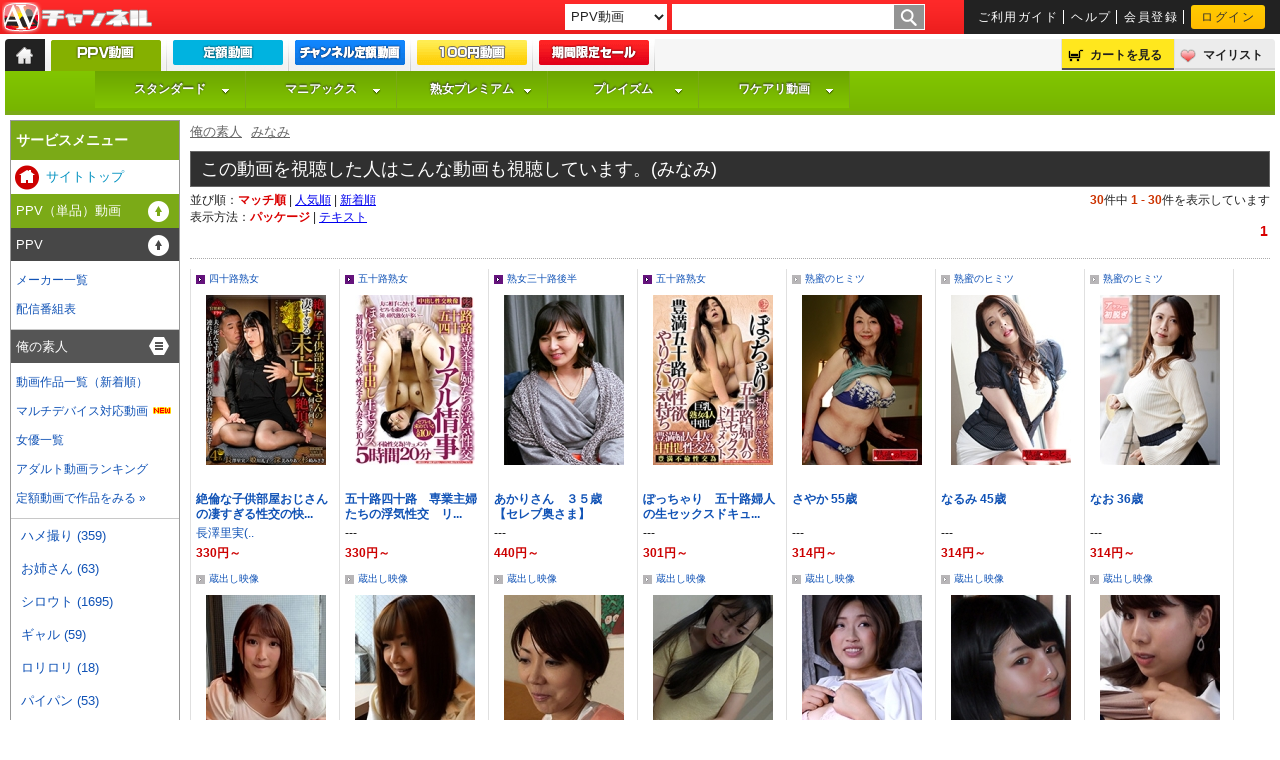

--- FILE ---
content_type: text/html;charset=UTF-8
request_url: https://www.av-channel.com/c/ORECO-308/match/
body_size: 49203
content:
<!DOCTYPE html>
<html lang="ja">
<head>
	<title>この動画を視聴した人はこんな動画も視聴しています。(みなみ) - AVチャンネル</title>
	<meta name="keywords" content="おすすめ,リコメンド,みなみ">
	<meta name="description" content="【みなみ】を視聴している人の履歴から抽出したおすすめ動画リストです。">
<meta name="viewport" content="width=device-width,initial-scale=1">
<meta http-equiv="Cache-control" content="no-cache">
			<meta http-equiv="Pragma"        content="no-cache">
			<meta http-equiv="Expires"       content="1">
		<meta charset="UTF-8">

		<meta http-equiv="X-UA-Compatible" content="IE=edge"/>
		<meta name="apple-mobile-web-app-title" content="AVC">
		<meta name="referrer" content="unsafe-url">
<link rel="shortcut icon" href="/images/icons/favicon.ico">
		<link rel="apple-touch-icon" href="/css_js/sp/sp_images/apple-touch-icon.png" />
		<link rel="stylesheet" type="text/css" href="/css_js/default.css?u=20220304">
		<link rel="stylesheet" type="text/css" href="/css_js/font-set.css?20191227">
		<link rel="stylesheet" href="/css_js/webfont/font-awesome/font-awesome.css">
		<!--[if lt IE 9]>
			<link rel="stylesheet" type="text/css" href="/css_js/ie.css">
			<script src="/css_js/js/html5.js"></script>
			<script src="/css_js/js/html5shiv.js"></script>
		<![endif]-->

		<link type='text/css' href='/css_js/jq/basic.css' rel='stylesheet' media='screen'>
		<!-- IE 6 hacks -->
		<!--[if lt IE 7]>
			<link type='text/css' href='/css_js/jq/simplemodal-ie.css' rel='stylesheet' media='screen'>
		<![endif]-->
		<style type="text/css">
			#simplemodal-overlay {background-color:#000; cursor:default;}
		</style>
		<link rel="canonical" href="http://www.av-channel.com/c/ORECO-308/"/>
<script type="text/javascript" src="/css_js/jq/jquery-1.8.3.min.js"></script>
		<script type="text/javascript" src="/css_js/jq/jquery.cookie.js"></script>
		<script type="text/javascript" src="/css_js/js/default.js" defer=”defer”></script>
<script type="text/javascript" src="/css_js/js/style_menu.js?2403" defer=”defer”></script>
<!-- 半額開始まで旧バナー表示 タイマー付き -->
<style>
  img[src*="/images/half/20220405/"]{visibility: hidden;}
</style>
<script>
$(function() {
  var here= (new Date()).getTime();
  var gmt = here + (new Date()).getTimezoneOffset()*60*1000;
  var startDate = "2018/01/01 17:00";
  var endDate = "2022/04/05 17:00";
  var nowDate = new Date(gmt+9*60*60*1000);
  if (startDate) {
     startDate = new Date(startDate);
   }
   else {
     startDate = nowDate;
   }
   if (endDate) {
     endDate = new Date(endDate);
   }
  if (startDate <= nowDate && (!endDate || nowDate <= endDate)) {
    $('img[src*="/images/half/20220405/"]').each(function(){
      var src = $(this).attr('src').replace(/20220405/g,'20220322');
      $(this).attr('src', src).css('visibility','visible');
    });
    $('[style*="/images/half/20220405/"]').css('background','url(//www.av-channel.com/images/half/20220322/bg.jpg) top center');
  }
  else {
    $('img[src*="/images/half/20220405/"]').css('visibility','visible');
    $('.half-timer-end-disnon').css('display','none');
  }
});
</script>
<!-- 半額開始まで旧バナー表示 タイマー付き -->
<!--monthly campaign 20220201-->
<style>
#slideImage{display: none;}
</style>
<script>
$(function() {
  var here= (new Date()).getTime();
  var gmt = here + (new Date()).getTimezoneOffset()*60*1000;
  var startDate = "2022/10/03 17:00";
  var endDate = "2022/10/31 16:59";
  var nowDate = new Date(gmt+9*60*60*1000);
  if (startDate) {
    startDate = new Date(startDate);
  } else {
    startDate = nowDate;
  }
  if (endDate) {
    endDate = new Date(endDate);
  }
  if (startDate <= nowDate && (!endDate || nowDate <= endDate)) {
//    $("#monthly-ticket-explan").parents('#top-style-speaker').after('<p class="red f16" style="margin-top:-17px;">【定額スタンダード ポイントバックキャンペーン ～9/30 17時まで】</p>');
//    $('.monthly #slideImage .overview>*:first-child img').attr('src','/images/cp/20220901/m_top_id1.jpg');
//    $('.monthly #slideImage .overview>*:first-child+* img').attr('src','/images/cp/20220201/m_top_id2.jpg');
    $('.monthly #slideImage .overview>*:first-child+*+* img').attr('src','/images/cp/20221003/m_top_id3.jpg');
//    $('.monthly #slideImage .overview>*:first-child+*+*+* img').attr('src','/images/cp/20220201/m_top_id4.jpg');
//    $('.monthly #slideImage .overview>*:first-child+*+*+*+* img').attr('src','/images/cp/20220201/m_top_id5.jpg');

    // /mypage/select_ticket/
    $('#mypage #contents4 #my-billing img[src*="/images/mypage/jukujo_m_ticket.jpg"]').parents('table').before('<p class="ctx"><a href="/static/monthly-campaign/"><img src="https://www.av-channel.com/images/cp/20221003/580_70.jpg" alt="定額 新規・カムバック購入 キャンペーン 10/31まで" height="70"></a></p><p><a class="f14 ctx" href="/static/monthly-campaign/">【定額動画 新規・カムバック購入 ～10/31 17時まで】</a></p>');
  }
  else {
    $('.js-top-bxslider a[href*="/static/monthly-campaign/"]').parent().remove();
  }
  $("#slideImage").show();
});
</script>
<!--end of monthly campaign 20220201-->
<script>
// 日時によって表示・非表示を切り替えるscript
// 記述例 <span class="view_timer" data-start-date="2015/9/24 10:00" data-end-date="2016/9/16 17:00">HogeHogeFugaFuga</span>
// ※要素に.view_timeを付与してください(script用class、スタイルは定義されていません)
// ※data-start-date="2015/9/24 10:00" data-end-date="2016/9/16 17:00"に開始終了日時を記述してください(開始・終了いずれかのみの記述でも有効です)
// .ad_footer,mypage_money_point_buy_smartphoneで使用
$(document).ready(function() {
  $(".view_timer").each(function(index, target) {
    var startDate = $(this).attr("data-start-date");
    var endDate = $(this).attr("data-end-date");
    var nowDate = new Date();
    if (startDate) {
      startDate = new Date(startDate);
    }
    else {
      startDate = nowDate;
    }
    if (endDate) {
      endDate = new Date(endDate);
    }
    if (startDate <= nowDate && (!endDate || nowDate <= endDate)) {
      $(this).show();
    }
    else {
      $(this).hide();
    }
  });
});
</script>
<!-- Google tag (gtag.js) -->
<script async src="https://www.googletagmanager.com/gtag/js?id=G-8B7P31CKQF"></script>
<script>
  window.dataLayer = window.dataLayer || [];
  function gtag(){dataLayer.push(arguments);}
  gtag('js', new Date());

  gtag('config', 'G-8B7P31CKQF');
</script>
	</head>
	<body>
		<!-- 全体_START -->
		<div id="wrapper">

			<header>
			<!-- ヘッダ_START -->
<div id="header-top">
					<p id="logo" title="AVチャンネル"><a href="https://www.av-channel.com/top/">AV-Channel</a></p>
					<div id="search-box">
						<!-- /Free word検索 -->
						<form name="kensaku" action='https://www.av-channel.com/keyword/' method="get">
							<select name="searchType">
<!--
								<option value="all"  >すべて</option>
-->
								<option value="ppv" selected >PPV動画</option>
								<option value="monthly"  >定額動画</option>
								<option value="ebook" >電子コミック</option>
							</select>
<datalist id="kanrenWord">
</datalist>
							<input class="flol" type="text" name="searchKeyword" value="" list="kanrenWord" />
							<input class="flol" type="image" value="search" src="/images/search_go.gif" alt="GO" >
						</form>
						<!-- Free word検索/ -->

						<!-- 共有サブメニュー_START -->
						<ul id="headerCommon" class="flor f10">
							<li><a href="https://www.av-channel.com/static/guide/">ご利用ガイド</a></li>
							<li><a href="https://www.av-channel.com/static/help/">ヘルプ</a></li>
							<li><a href="https://www.av-channel.com/new_member/" title="会員登録">会員登録</a></li>
							<li><a href="https://www.av-channel.com/login/">ログイン</a></li>
							</ul>
						<!-- 共有サブメニュー_END -->
					</div>
				</div>

				<div id="headerMiddle">
					<ul class="flol">
						<li id="tab-menu"><a href="https://www.av-channel.com/top/"><span>トップ</span></a></li><!--
						--><li id="tab-menu1" class="fnt1"><b><span><a href="https://www.av-channel.com/ppv/" title="PPV動画"></a></span></b></li><!--
						--><li id="tab-menu2" class="fnt1"><b><a href="https://www.av-channel.com/monthly/" title="定額動画"></a></b></li><!--
						--><li id="tab-menu6" class="fnt1"><b><a href="https://www.av-channel.com/channelMonthly/" title="チャンネル定額動画"></a></b></li><!--
						--><!--
						--><li id="tab-menu4" class="fnt1"><b><a href="https://www.av-channel.com/100yen/?viewType2=2" title="100円動画"></a></b></li><!--
            --><li id="tab-menu7" class="fnt1"><b><a href="https://www.av-channel.com/av/half/" title="期間限定セール"></a></b></li>

					</ul>

					<!-- カート＆マイリス_START -->
					<ul id="function-menu" class="flor">
						<li id="cart-menu"><a rel="nofollow" href="https://www.av-channel.com/cart_list/">カートを見る</a></li><!--
						--><li id="mylist-menu"><a rel="nofollow" href="https://www.av-channel.com/mypage/mylist/">マイリスト</a></li>
					</ul>
					<!-- カート＆マイリス_END -->
					</div>
				<!-- 検索機能：AVチャンネル全体チャンネル内まで検索_END -->
                        <div id="headerBottom">
<ul id="style-nav-menu2014" class="avc-menu ppv f12">
        <li  class="svc1"><a class="style_top" href="https://www.av-channel.com/s/std/">スタンダード</a>
                <ul id="style-menu1-ppv">
                </ul>
        </li>
        <li class="svc2"><a class="style_top" href="https://www.av-channel.com/s/mx/">マニアックス</a>
                <ul id="style-menu2-ppv">
                </ul>
        </li>
        <li class="svc3"><a class="style_top" href="https://www.av-channel.com/s/jukujo/">熟女プレミアム</a>
                <ul id="style-menu3-ppv">
                </ul>
	</li>
	<li class="svc4"><a class="style_top" href="https://www.av-channel.com/s/plaism/">プレイズム</a>
                <ul id="style-menu4-ppv">
                </ul>
	</li>
	<li class="svc5"><a class="style_top" href="https://www.av-channel.com/s/wd/">ワケアリ動画</a>
                <ul  id="style-menu5-ppv">
                </ul>
	</li>
</ul>

</div>
				</header>
<!--
	
-->
<!--<div class="check-message f14">本日(8/26)行った臨時メンテナンスは終了しました。</div>-->
<script type="text/javascript" src="/css_js/js/pagging.js"></script>

	<!--サイトメイン_START-->
	<div id="main-box" class="fCLR">

		<!-- 左大枠_START -->
		<div id="container">

			<!-- MAINCONTENTS_START -->
			<div id="contents2">

<div class="janre-opt">
<ul>
<li><a href="/ch/oreno/">俺の素人</a></li>
<li><a href="/c/ORECO-308/">みなみ</a></li>
</ul>
</div>
			<div id="items" class="genebox-noside">
				<h2 class="bgs-wd genebox-wd">この動画を視聴した人はこんな動画も視聴しています。(みなみ)</h2>
			</div>


<div id="item-list"><div class="list-navi"><div class="lbox ltx"><p>並び順：<em class="aka">マッチ順</em>&nbsp;|&nbsp;<a href="/c/ORECO-308/match/?orderType=1">人気順</a>&nbsp;|&nbsp;<a href="/c/ORECO-308/match/?orderType=2">新着順</a></p>
<p>表示方法：<em class="aka">パッケージ</em>&nbsp;|&nbsp;<a href="javascript:nextPage('/c/ORECO-308/match/?orderType=0&pagging=1&page=0&viewType=3');">テキスト</a></p></div><div class="rbox rtx"><p> <em class="enj">30</em>件中 <em class="enj">1 - 30</em>件を表示しています</p><div class="numbers2"> <strong>1</strong></div></div></div><!-- list-navi --><!-- 一覧系ヘッダa_END --><hr class="line-dot mg-t10 mg-b10"><div id="itemlist"><div id="cb195675"><div class="itembox2">
<div class="inbox-reg">
<p class="ico-jukujo"><!--PPV_START--><span><img src="/images/spacer.gif" width="1" height="11" /></span><!--PPV_END--><!--CH_S--><a href="/ch/age40/">四十路熟女</a><!--CH_E--></p>
<p class="j-r"><a href="/c/MDVHJ-082/"><img src="https://img2.av-channel.com/pict/M/MDVHJ-082/P/pac_r.jpg" width="120" height="170" alt="絶倫な子供部屋おじさんの凄すぎる性交の快楽に未亡人は何度も何度も絶頂を…" /></a></p>
<p class="s-n">&nbsp;</p>
<p class="ltitle"><a href="/c/MDVHJ-082/">絶倫な子供部屋おじさんの凄すぎる性交の快...</a></p>
<p><a href="/act/26262/" title="ながさわさとみ">長澤里実(..</a></p>
<!--PPV_START-->
    <div id="cart195675">
    <ul>
    <li>330円～</li>

    </ul>
    </div>
<!--PPV_END-->
<!--BTN-->
</div>
</div>
</div><div id="cb195358"><div class="itembox2">
<div class="inbox-reg">
<p class="ico-jukujo"><!--PPV_START--><span><img src="/images/spacer.gif" width="1" height="11" /></span><!--PPV_END--><!--CH_S--><a href="/ch/age50/">五十路熟女</a><!--CH_E--></p>
<p class="j-r"><a href="/c/TR-2305/"><img src="https://img2.av-channel.com/pict/T/TR-2305/P/pac_r.jpg" width="120" height="170" alt="五十路四十路　専業主婦たちの浮気性交　リアル情事　ほとばしる中出し生セックス　初対面の男でも平気で性交する人妻たち１０人　５時間２０分" /></a></p>
<p class="s-n">&nbsp;</p>
<p class="ltitle"><a href="/c/TR-2305/">五十路四十路　専業主婦たちの浮気性交　リ...</a></p>
<p>---</p>
<!--PPV_START-->
    <div id="cart195358">
    <ul>
    <li>330円～</li>

    </ul>
    </div>
<!--PPV_END-->
<!--BTN-->
</div>
</div>
</div><div id="cb195181"><div class="itembox2">
<div class="inbox-reg">
<p class="ico-jukujo"><!--PPV_START--><span><img src="/images/spacer.gif" width="1" height="11" /></span><!--PPV_END--><!--CH_S--><a href="/ch/age35up/">熟女三十路後半</a><!--CH_E--></p>
<p class="j-r"><a href="/c/EWDX-180/"><img src="https://img2.av-channel.com/pict/E/EWDX-180/P/pac_r.jpg" width="120" height="170" alt="あかりさん　３５歳　【セレブ奥さま】" /></a></p>
<p class="s-n">&nbsp;</p>
<p class="ltitle"><a href="/c/EWDX-180/">あかりさん　３５歳　【セレブ奥さま】</a></p>
<p>---</p>
<!--PPV_START-->
    <div id="cart195181">
    <ul>
    <li>440円～</li>

    </ul>
    </div>
<!--PPV_END-->
<!--BTN-->
</div>
</div>
</div><div id="cb191862"><div class="itembox2">
<div class="inbox-reg">
<p class="ico-jukujo"><!--PPV_START--><span><img src="/images/spacer.gif" width="1" height="11" /></span><!--PPV_END--><!--CH_S--><a href="/ch/age50/">五十路熟女</a><!--CH_E--></p>
<p class="j-r"><a href="/c/EMTH-054/"><img src="https://img2.av-channel.com/pict/E/EMTH-054/P/pac_r.jpg" width="120" height="170" alt="ぽっちゃり　五十路婦人の生セックスドキュメント　豊満五十路の性欲　やりたい気持ち　豊満婦人４人の中出し性交為" /></a></p>
<p class="s-n">&nbsp;</p>
<p class="ltitle"><a href="/c/EMTH-054/">ぽっちゃり　五十路婦人の生セックスドキュ...</a></p>
<p>---</p>
<!--PPV_START-->
    <div id="cart191862">
    <ul>
    <li>301円～</li>

    </ul>
    </div>
<!--PPV_END-->
<!--BTN-->
</div>
</div>
</div><div id="cb198148"><div class="itembox2">
<div class="inbox-reg">
<p class="ico-wd"><!--PPV_START--><span><img src="/images/spacer.gif" width="1" height="11" /></span><!--PPV_END--><!--CH_S--><a href="/ch/jukumitsu/">熟蜜のヒミツ</a><!--CH_E--></p>
<p class="j-r"><a href="/c/HINT-0610/"><img src="https://img2.av-channel.com/pict/H/HINT-0610/P/pac_r.jpg" width="120" height="170" alt="さやか 55歳" /></a></p>
<p class="s-n">&nbsp;</p>
<p class="ltitle"><a href="/c/HINT-0610/">さやか 55歳</a></p>
<p>---</p>
<!--PPV_START-->
    <div id="cart198148">
    <ul>
    <li>314円～</li>

    </ul>
    </div>
<!--PPV_END-->
<!--BTN-->
</div>
</div>
</div><div id="cb198147"><div class="itembox2">
<div class="inbox-reg">
<p class="ico-wd"><!--PPV_START--><span><img src="/images/spacer.gif" width="1" height="11" /></span><!--PPV_END--><!--CH_S--><a href="/ch/jukumitsu/">熟蜜のヒミツ</a><!--CH_E--></p>
<p class="j-r"><a href="/c/HINT-0609/"><img src="https://img2.av-channel.com/pict/H/HINT-0609/P/pac_r.jpg" width="120" height="170" alt="なるみ 45歳" /></a></p>
<p class="s-n">&nbsp;</p>
<p class="ltitle"><a href="/c/HINT-0609/">なるみ 45歳</a></p>
<p>---</p>
<!--PPV_START-->
    <div id="cart198147">
    <ul>
    <li>314円～</li>

    </ul>
    </div>
<!--PPV_END-->
<!--BTN-->
</div>
</div>
</div><div id="cb198144"><div class="itembox2">
<div class="inbox-reg">
<p class="ico-wd"><!--PPV_START--><span><img src="/images/spacer.gif" width="1" height="11" /></span><!--PPV_END--><!--CH_S--><a href="/ch/jukumitsu/">熟蜜のヒミツ</a><!--CH_E--></p>
<p class="j-r"><a href="/c/HINT-0606/"><img src="https://img2.av-channel.com/pict/H/HINT-0606/P/pac_r.jpg" width="120" height="170" alt="なお 36歳" /></a></p>
<p class="s-n">&nbsp;</p>
<p class="ltitle"><a href="/c/HINT-0606/">なお 36歳</a></p>
<p>---</p>
<!--PPV_START-->
    <div id="cart198144">
    <ul>
    <li>314円～</li>

    </ul>
    </div>
<!--PPV_END-->
<!--BTN-->
</div>
</div>
</div><div id="cb197794"><div class="itembox2">
<div class="inbox-reg">
<p class="ico-wd"><!--PPV_START--><span><img src="/images/spacer.gif" width="1" height="11" /></span><!--PPV_END--><!--CH_S--><a href="/ch/kuradashi/">蔵出し映像</a><!--CH_E--></p>
<p class="j-r"><a href="/c/M434-G09/"><img src="https://img2.av-channel.com/pict/M/M434-G09/P/pac_r.jpg" width="120" height="170" alt="Gカップのむっつりって言うかガッツリ的なお嬢様JDをモデルテイでラブホへGO！エッチに興味深々のお嬢様と嵌め撮りSEX！" /></a></p>
<p class="s-n">&nbsp;</p>
<p class="ltitle"><a href="/c/M434-G09/">Gカップのむっつりって言うかガッツリ的な...</a></p>
<p>---</p>
<!--PPV_START-->
    <div id="cart197794">
    <ul>
    <li>100円～</li>

    </ul>
    </div>
<!--PPV_END-->
<!--BTN-->
</div>
</div>
</div><div id="cb197792"><div class="itembox2">
<div class="inbox-reg">
<p class="ico-wd"><!--PPV_START--><span><img src="/images/spacer.gif" width="1" height="11" /></span><!--PPV_END--><!--CH_S--><a href="/ch/kuradashi/">蔵出し映像</a><!--CH_E--></p>
<p class="j-r"><a href="/c/M434-G07/"><img src="https://img2.av-channel.com/pict/M/M434-G07/P/pac_r.jpg" width="120" height="170" alt="マッチアプリでご対面の若干警戒強めの20歳美少女！ホテルで撮影と下着姿にして乳首舐めまわしなし崩し的に嵌め撮りSEXへGO！" /></a></p>
<p class="s-n">&nbsp;</p>
<p class="ltitle"><a href="/c/M434-G07/">マッチアプリでご対面の若干警戒強めの20...</a></p>
<p>---</p>
<!--PPV_START-->
    <div id="cart197792">
    <ul>
    <li>100円～</li>

    </ul>
    </div>
<!--PPV_END-->
<!--BTN-->
</div>
</div>
</div><div id="cb197775"><div class="itembox2">
<div class="inbox-reg">
<p class="ico-wd"><!--PPV_START--><span><img src="/images/spacer.gif" width="1" height="11" /></span><!--PPV_END--><!--CH_S--><a href="/ch/kuradashi/">蔵出し映像</a><!--CH_E--></p>
<p class="j-r"><a href="/c/M644-G02/"><img src="https://img2.av-channel.com/pict/M/M644-G02/P/pac_r.jpg" width="120" height="170" alt="謝礼に釣られてのこのこ着いてきてなし崩し的に服を脱がされSEXに身悶え快楽に堕ちた奥様！" /></a></p>
<p class="s-n">&nbsp;</p>
<p class="ltitle"><a href="/c/M644-G02/">謝礼に釣られてのこのこ着いてきてなし崩し...</a></p>
<p>---</p>
<!--PPV_START-->
    <div id="cart197775">
    <ul>
    <li>100円～</li>

    </ul>
    </div>
<!--PPV_END-->
<!--BTN-->
</div>
</div>
</div><div id="cb197768"><div class="itembox2">
<div class="inbox-reg">
<p class="ico-wd"><!--PPV_START--><span><img src="/images/spacer.gif" width="1" height="11" /></span><!--PPV_END--><!--CH_S--><a href="/ch/kuradashi/">蔵出し映像</a><!--CH_E--></p>
<p class="j-r"><a href="/c/M642-G07/"><img src="https://img2.av-channel.com/pict/M/M642-G07/P/pac_r.jpg" width="120" height="170" alt="訳ありで上京してきたのにイラマに悦ぶドM妻！自ら腰を振りまくりの孕ませSEX‼" /></a></p>
<p class="s-n">&nbsp;</p>
<p class="ltitle"><a href="/c/M642-G07/">訳ありで上京してきたのにイラマに悦ぶドM...</a></p>
<p>---</p>
<!--PPV_START-->
    <div id="cart197768">
    <ul>
    <li>100円～</li>

    </ul>
    </div>
<!--PPV_END-->
<!--BTN-->
</div>
</div>
</div><div id="cb197759"><div class="itembox2">
<div class="inbox-reg">
<p class="ico-wd"><!--PPV_START--><span><img src="/images/spacer.gif" width="1" height="11" /></span><!--PPV_END--><!--CH_S--><a href="/ch/kuradashi/">蔵出し映像</a><!--CH_E--></p>
<p class="j-r"><a href="/c/M638-G10/"><img src="https://img2.av-channel.com/pict/M/M638-G10/P/pac_r.jpg" width="120" height="170" alt="月１回くらいじゃ満足できない人妻⁉電マですぐにイってしまった人妻は我慢の限界⁉チ〇ポを求めてホテルにイン！" /></a></p>
<p class="s-n">&nbsp;</p>
<p class="ltitle"><a href="/c/M638-G10/">月１回くらいじゃ満足できない人妻⁉電マで...</a></p>
<p>---</p>
<!--PPV_START-->
    <div id="cart197759">
    <ul>
    <li>100円～</li>

    </ul>
    </div>
<!--PPV_END-->
<!--BTN-->
</div>
</div>
</div><div id="cb197233"><div class="itembox2">
<div class="inbox-reg">
<p class="ico-wd"><!--PPV_START--><span><img src="/images/spacer.gif" width="1" height="11" /></span><!--PPV_END--><!--CH_S--><a href="/ch/kuradashi/">蔵出し映像</a><!--CH_E--></p>
<p class="j-r"><a href="/c/ENDX-252/"><img src="https://img2.av-channel.com/pict/E/ENDX-252/P/pac_r.jpg" width="120" height="170" alt="まなつさん　２０歳　Ｇカップ女子大生　【ガチな素人】" /></a></p>
<p class="s-n">&nbsp;</p>
<p class="ltitle"><a href="/c/ENDX-252/">まなつさん　２０歳　Ｇカップ女子大生　【...</a></p>
<p>---</p>
<!--PPV_START-->
    <div id="cart197233">
    <ul>
    <li>440円～</li>

    </ul>
    </div>
<!--PPV_END-->
<!--BTN-->
</div>
</div>
</div><div id="cb196989"><div class="itembox2">
<div class="inbox-reg">
<p class="ico-wd"><!--PPV_START--><span><img src="/images/spacer.gif" width="1" height="11" /></span><!--PPV_END--><!--CH_S--><a href="/ch/kuradashi/">蔵出し映像</a><!--CH_E--></p>
<p class="j-r"><a href="/c/M595-G04/"><img src="https://img2.av-channel.com/pict/M/M595-G04/P/pac_r.jpg" width="120" height="170" alt="友達の結婚式に上京してきた若妻さんをナンパしてホテルに連れ込みイチャラブSEX" /></a></p>
<p class="s-n">&nbsp;</p>
<p class="ltitle"><a href="/c/M595-G04/">友達の結婚式に上京してきた若妻さんをナン...</a></p>
<p>---</p>
<!--PPV_START-->
    <div id="cart196989">
    <ul>
    <li>100円～</li>

    </ul>
    </div>
<!--PPV_END-->
<!--BTN-->
</div>
</div>
</div><div id="cb195706"><div class="itembox2">
<div class="inbox-reg">
<p class="ico-jukujo"><!--PPV_START--><span><img src="/images/spacer.gif" width="1" height="11" /></span><!--PPV_END--><!--CH_S--><a href="/ch/age35up/">熟女三十路後半</a><!--CH_E--></p>
<p class="j-r"><a href="/c/HTHD-197/"><img src="https://img2.av-channel.com/pict/H/HTHD-197/P/pac_r.jpg" width="120" height="170" alt="友達の母親〜最終章〜　赤井美希 37歳" /></a></p>
<p class="s-n">&nbsp;</p>
<p class="ltitle"><a href="/c/HTHD-197/">友達の母親〜最終章〜　赤井美希 37歳</a></p>
<p><a href="/act/27092/" title="あかいみき">赤井美希</a></p>
<!--PPV_START-->
    <div id="cart195706">
    <ul>
    <li>550円～</li>

    </ul>
    </div>
<!--PPV_END-->
<!--BTN-->
</div>
</div>
</div><div id="cb195671"><div class="itembox2">
<div class="inbox-reg">
<p class="ico-jukujo"><!--PPV_START--><span><img src="/images/spacer.gif" width="1" height="11" /></span><!--PPV_END--><!--CH_S--><a href="/ch/age50/">五十路熟女</a><!--CH_E--></p>
<p class="j-r"><a href="/c/RD-1143/"><img src="https://img2.av-channel.com/pict/R/RD-1143/P/pac_r.jpg" width="120" height="170" alt="同窓会 昔、好きだった子がいい女に熟していて…" /></a></p>
<p class="s-n">&nbsp;</p>
<p class="ltitle"><a href="/c/RD-1143/">同窓会 昔、好きだった子がいい女に熟して...</a></p>
<p><a href="/act/23124/" title="おおしまみかこ">大島未華子..</a></p>
<!--PPV_START-->
    <div id="cart195671">
    <ul>
    <li>550円～</li>

    </ul>
    </div>
<!--PPV_END-->
<!--BTN-->
</div>
</div>
</div><div id="cb195352"><div class="itembox2">
<div class="inbox-reg">
<p class="ico-wd"><!--PPV_START--><span><img src="/images/spacer.gif" width="1" height="11" /></span><!--PPV_END--><!--CH_S--><a href="/ch/jukumitsu/">熟蜜のヒミツ</a><!--CH_E--></p>
<p class="j-r"><a href="/c/HINT-0593/"><img src="https://img2.av-channel.com/pict/H/HINT-0593/P/pac_r.jpg" width="120" height="170" alt="みはる 36歳" /></a></p>
<p class="s-n">&nbsp;</p>
<p class="ltitle"><a href="/c/HINT-0593/">みはる 36歳</a></p>
<p>---</p>
<!--PPV_START-->
    <div id="cart195352">
    <ul>
    <li>314円～</li>

    </ul>
    </div>
<!--PPV_END-->
<!--BTN-->
</div>
</div>
</div><div id="cb195248"><div class="itembox2">
<div class="inbox-reg">
<p class="ico-jukujo"><!--PPV_START--><span><img src="/images/spacer.gif" width="1" height="11" /></span><!--PPV_END--><!--CH_S--><a href="/ch/age35down/">熟女三十路前半</a><!--CH_E--></p>
<p class="j-r"><a href="/c/PWIFE-861/"><img src="https://img2.av-channel.com/pict/P/PWIFE-861/P/pac_r.jpg" width="120" height="170" alt="めい 31歳" /></a></p>
<p class="s-n">&nbsp;</p>
<p class="ltitle"><a href="/c/PWIFE-861/">めい 31歳</a></p>
<p>---</p>
<!--PPV_START-->
    <div id="cart195248">
    <ul>
    <li>550円～</li>

    </ul>
    </div>
<!--PPV_END-->
<!--BTN-->
</div>
</div>
</div><div id="cb194846"><div class="itembox2">
<div class="inbox-reg">
<p class="ico-jukujo"><!--PPV_START--><span><img src="/images/spacer.gif" width="1" height="11" /></span><!--PPV_END--><!--CH_S--><a href="/ch/age35down/">熟女三十路前半</a><!--CH_E--></p>
<p class="j-r"><a href="/c/OCJ-110/"><img src="https://img2.av-channel.com/pict/O/OCJ-110/P/pac_r.jpg" width="120" height="170" alt="義父に犯され感じてしまった美人嫁　後編" /></a></p>
<p class="s-n">&nbsp;</p>
<p class="ltitle"><a href="/c/OCJ-110/">義父に犯され感じてしまった美人嫁　後編</a></p>
<p>---</p>
<!--PPV_START-->
    <div id="cart194846">
    <ul>
    <li>100円～</li>

    </ul>
    </div>
<!--PPV_END-->
<!--BTN-->
</div>
</div>
</div><div id="cb194669"><div class="itembox2">
<div class="inbox-reg">
<p class="ico-wd"><!--PPV_START--><span><img src="/images/spacer.gif" width="1" height="11" /></span><!--PPV_END--><!--CH_S--><a href="/ch/sjukujo/">素人熟女図鑑</a><!--CH_E--></p>
<p class="j-r"><a href="/c/GJKZ-470/"><img src="https://img2.av-channel.com/pict/G/GJKZ-470/P/pac_r.jpg" width="120" height="170" alt="れいこ 51歳" /></a></p>
<p class="s-n">&nbsp;</p>
<p class="ltitle"><a href="/c/GJKZ-470/">れいこ 51歳</a></p>
<p>---</p>
<!--PPV_START-->
    <div id="cart194669">
    <ul>
    <li>510円～</li>

    </ul>
    </div>
<!--PPV_END-->
<!--BTN-->
</div>
</div>
</div><div id="cb194640"><div class="itembox2">
<div class="inbox-reg">
<p class="ico-wd"><!--PPV_START--><span><img src="/images/spacer.gif" width="1" height="11" /></span><!--PPV_END--><!--CH_S--><a href="/ch/oreno/">俺の素人</a><!--CH_E--></p>
<p class="j-r"><a href="/c/ORECO-314/"><img src="https://img2.av-channel.com/pict/O/ORECO-314/P/pac_r.jpg" width="120" height="170" alt="えりかさん" /></a></p>
<p class="s-n">&nbsp;</p>
<p class="ltitle"><a href="/c/ORECO-314/">えりかさん</a></p>
<p>---</p>
<!--PPV_START-->
    <div id="cart194640">
    <ul>
    <li>409円～</li>

    </ul>
    </div>
<!--PPV_END-->
<!--BTN-->
</div>
</div>
</div><div id="cb193368"><div class="itembox2">
<div class="inbox-reg">
<p class="ico-wd"><!--PPV_START--><span><img src="/images/spacer.gif" width="1" height="11" /></span><!--PPV_END--><!--CH_S--><a href="/ch/oreno/">俺の素人</a><!--CH_E--></p>
<p class="j-r"><a href="/c/ORECO-286/"><img src="https://img2.av-channel.com/pict/O/ORECO-286/P/pac_r.jpg" width="120" height="170" alt="岬アナ" /></a></p>
<p class="s-n">&nbsp;</p>
<p class="ltitle"><a href="/c/ORECO-286/">岬アナ</a></p>
<p>---</p>
<!--PPV_START-->
    <div id="cart193368">
    <ul>
    <li>409円～</li>

    </ul>
    </div>
<!--PPV_END-->
<!--BTN-->
</div>
</div>
</div><div id="cb191863"><div class="itembox2">
<div class="inbox-reg">
<p class="ico-jukujo"><!--PPV_START--><span><img src="/images/spacer.gif" width="1" height="11" /></span><!--PPV_END--><!--CH_S--><a href="/ch/age-multi/">世代を超えた熟女</a><!--CH_E--></p>
<p class="j-r"><a href="/c/EMTH-055/"><img src="https://img2.av-channel.com/pict/E/EMTH-055/P/pac_r.jpg" width="120" height="170" alt="人妻不倫生現場　人妻たちの浮気性交　不倫をする人妻、主婦たち９人の不倫性交為映像の記録４時間１０分" /></a></p>
<p class="s-n">&nbsp;</p>
<p class="ltitle"><a href="/c/EMTH-055/">人妻不倫生現場　人妻たちの浮気性交　不倫...</a></p>
<p>---</p>
<!--PPV_START-->
    <div id="cart191863">
    <ul>
    <li>301円～</li>

    </ul>
    </div>
<!--PPV_END-->
<!--BTN-->
</div>
</div>
</div><div id="cb191860"><div class="itembox2">
<div class="inbox-reg">
<p class="ico-jukujo"><!--PPV_START--><span><img src="/images/spacer.gif" width="1" height="11" /></span><!--PPV_END--><!--CH_S--><a href="/ch/age40/">四十路熟女</a><!--CH_E--></p>
<p class="j-r"><a href="/c/UKH-020/"><img src="https://img2.av-channel.com/pict/U/UKH-020/P/pac_r.jpg" width="120" height="170" alt="浮気男のデカチンの虜になる…昼下がりの妻たち 田所百合編" /></a></p>
<p class="s-n">&nbsp;</p>
<p class="ltitle"><a href="/c/UKH-020/">浮気男のデカチンの虜になる…昼下がりの妻...</a></p>
<p><a href="/act/25414/" title="たどころゆり">田所百合</a></p>
<!--PPV_START-->
    <div id="cart191860">
    <ul>
    <li>301円～</li>

    </ul>
    </div>
<!--PPV_END-->
<!--BTN-->
</div>
</div>
</div><div id="cb191816"><div class="itembox2">
<div class="inbox-reg">
<p class="ico-wd"><!--PPV_START--><span><img src="/images/spacer.gif" width="1" height="11" /></span><!--PPV_END--><!--CH_S--><a href="/ch/oreno/">俺の素人</a><!--CH_E--></p>
<p class="j-r"><a href="/c/ORECO-232/"><img src="https://img2.av-channel.com/pict/O/ORECO-232/P/pac_r.jpg" width="120" height="170" alt="ゆうかちゃん" /></a></p>
<p class="s-n">&nbsp;</p>
<p class="ltitle"><a href="/c/ORECO-232/">ゆうかちゃん</a></p>
<p>---</p>
<!--PPV_START-->
    <div id="cart191816">
    <ul>
    <li>409円～</li>

    </ul>
    </div>
<!--PPV_END-->
<!--BTN-->
</div>
</div>
</div><div id="cb184326"><div class="itembox2">
<div class="inbox-reg">
<p class="ico-wd"><!--PPV_START--><span><img src="/images/spacer.gif" width="1" height="11" /></span><!--PPV_END--><!--CH_S--><a href="/ch/oreno/">俺の素人</a><!--CH_E--></p>
<p class="j-r"><a href="/c/OREV-015/"><img src="https://img2.av-channel.com/pict/O/OREV-015/P/pac_r.jpg" width="120" height="170" alt="まゆ（34） Hカップ爆乳" /></a></p>
<p class="s-n">&nbsp;</p>
<p class="ltitle"><a href="/c/OREV-015/">まゆ（34） Hカップ爆乳</a></p>
<p>---</p>
<!--PPV_START-->
    <div id="cart184326">
    <ul>
    <li>409円～</li>

    </ul>
    </div>
<!--PPV_END-->
<!--BTN-->
</div>
</div>
</div><div id="cb51221"><div class="itembox2">
<div class="inbox-reg">
<p class="ico-plaism"><!--PPV_START--><span><img src="/images/spacer.gif" width="1" height="11" /></span><!--PPV_END--><!--CH_S--><a href="/ch/chijo-play/">痴女</a><!--CH_E--></p>
<p class="j-r"><a href="/c/STAR-240/"><img src="https://img2.av-channel.com/pict/S/STAR-240/P/pac_r.jpg" width="120" height="170" alt="芸能人 羽田あい　雌(メス)、発情" /></a></p>
<p class="s-n">&nbsp;</p>
<p class="ltitle"><a href="/c/STAR-240/">芸能人 羽田あい　雌(メス)、発情</a></p>
<p><a href="/act/7895/" title="はたあい">羽田あい</a></p>
<!--PPV_START-->
    <div id="cart51221">
    <ul>
    <li>525円～</li>

    </ul>
    </div>
<!--PPV_END-->
<!--BTN-->
</div>
</div>
</div><div id="cb42446"><div class="itembox2">
<div class="inbox-reg">
<p class="ico-jukujo"><!--PPV_START--><span><img src="/images/spacer.gif" width="1" height="11" /></span><!--PPV_END--><!--CH_S--><a href="/ch/age40/">四十路熟女</a><!--CH_E--></p>
<p class="j-r"><a href="/c/KBKD-676/"><img src="https://img2.av-channel.com/pict/K/KBKD-676/P/pac_r.jpg" width="120" height="170" alt="愛する息子の目の前で・・・ 米山涼子・盛田理沙" /></a></p>
<p class="s-n">&nbsp;</p>
<p class="ltitle"><a href="/c/KBKD-676/">愛する息子の目の前で・・・ 米山涼子・盛...</a></p>
<p><a href="/act/10401/" title="よねやまりょうこ">米山涼子</a></p>
<!--PPV_START-->
    <div id="cart42446">
    <ul>
    <li>330円～</li>

    </ul>
    </div>
<!--PPV_END-->
<!--BTN-->
</div>
</div>
</div><div id="cb41091"><div class="itembox2">
<div class="inbox-reg">
<p class="ico-jukujo"><!--PPV_START--><span><img src="/images/spacer.gif" width="1" height="11" /></span><!--PPV_END--><!--CH_S--><a href="/ch/age35up/">熟女三十路後半</a><!--CH_E--></p>
<p class="j-r"><a href="/c/KBKD-640/"><img src="https://img2.av-channel.com/pict/K/KBKD-640/P/pac_r.jpg" width="120" height="170" alt="責められ未亡人 中森玲子・朱美" /></a></p>
<p class="s-n">&nbsp;</p>
<p class="ltitle"><a href="/c/KBKD-640/">責められ未亡人 中森玲子・朱美</a></p>
<p><a href="/act/6382/" title="なかもりれいこ">中森玲子</a></p>
<!--PPV_START-->
    <div id="cart41091">
    <ul>
    <li>330円～</li>

    </ul>
    </div>
<!--PPV_END-->
<!--BTN-->
</div>
</div>
</div><div id="cb40148"><div class="itembox2">
<div class="inbox-reg">
<p class="ico-jukujo"><!--PPV_START--><span><img src="/images/spacer.gif" width="1" height="11" /></span><!--PPV_END--><!--CH_S--><a href="/ch/age35up/">熟女三十路後半</a><!--CH_E--></p>
<p class="j-r"><a href="/c/DSE-575/"><img src="https://img2.av-channel.com/pict/D/DSE-575/P/pac_r.jpg" width="120" height="170" alt="近親相姦シリーズ　淫母相姦　二十五　月島悠里・明石洋子" /></a></p>
<p class="s-n">&nbsp;</p>
<p class="ltitle"><a href="/c/DSE-575/">近親相姦シリーズ　淫母相姦　二十五　月島...</a></p>
<p><a href="/act/9867/" title="つきしまゆうり">月島悠里</a></p>
<!--PPV_START-->
    <div id="cart40148">
    <ul>
    <li>330円～</li>

    </ul>
    </div>
<!--PPV_END-->
<!--BTN-->
</div>
</div>
</div></div><!--itemlist_end--><hr class="line-dot mg-t10 mg-b10"><div class="list-navi"><div class="lbox ltx"><p>並び順：<em class="aka">マッチ順</em>&nbsp;|&nbsp;<a href="/c/ORECO-308/match/?orderType=1">人気順</a>&nbsp;|&nbsp;<a href="/c/ORECO-308/match/?orderType=2">新着順</a></p>
<p>表示方法：<em class="aka">パッケージ</em>&nbsp;|&nbsp;<a href="javascript:nextPage('/c/ORECO-308/match/?orderType=0&pagging=1&page=0&viewType=3');">テキスト</a></p></div><div class="rbox rtx"><p> <em class="enj">30</em>件中 <em class="enj">1 - 30</em>件を表示しています</p><div class="numbers2"> <strong>1</strong></div></div></div></div><!--item-list_end--><hr class="line" />
<div class="janre-opt">
<ul>
<li><a href="/ch/oreno/">俺の素人</a></li>
<li><a href="/c/ORECO-308/">みなみ</a></li>
</ul>
</div>
</div><!--contents2-->
		</div><!--container-->



<!-- LEFTMENU_START -->
		<div id="left-menu">
		<script>
				$(function(){
				$(".list-view").click( function(){
					$(".style-view-menu").slideToggle(300);
					});
				$(".ch-view-menu li:gt(4)").hide();
				$(".ch-view").toggle( function(){
					$(".ch-view-menu li:gt(4)").slideDown(500);
						$(this).html("閉じる&nbsp;[-]");
					},function(){
						$(".ch-view-menu li:gt(4)").slideUp(300);
						$(".ch-view").html("チャンネルをすべて表示&nbsp;[+]");
					});
				$(".genre-view-menu li:gt(9)").hide();
				$(".genre-view").toggle( function(){
					$(".genre-view-menu li:gt(9)").slideDown(300);
					$(this).html("閉じる&nbsp;[-]");
					},function(){
						$(".genre-view-menu li:gt(9)").slideUp(300);
						$(".genre-view").html("ジャンルをすべて表示&nbsp;[+]");
					return false;
					});
				});
				</script>
				<noscript>
				<p class="ltx">Javascriptを有効にしてください</p>
				</noscript>
			<!-- ↓↓↓ MENU DETAILS ↓↓↓ -->

			<section class="genebox mg-b5 ppv">
				<h3 class="ltx ppv fnt1">サービスメニュー</h3>
				<nav>
					<ul id="sidemenu-list">
						<li class="menu home fnt1 ltx"><a href="https://www.av-channel.com/top/">サイトトップ</a></li>
					<li class="menu fnt1 ppv ltx"><span><a href="/ppv/">PPV（単品）動画</a></span>
							<ul class="ltx f14">
								<li class="wd open pd-l5 fnt1"><span><a href="https://www.av-channel.com/s/wd/">PPV</a></span>
					<ul class="lists">
										<li><a href="https://www.av-channel.com/mlist/wd/">メーカー一覧</a></li>
										<li><a href="/calendar/wd/">配信番組表</a></li>
									</ul>
									<p><a href="https://www.av-channel.com/ch/oreno/">俺の素人</a></p>
									<ul class="lists">
										<li><a href="/clist/wd/oreno/">動画作品一覧（新着順）</a></li>
										<li class="smp-ico"><a href="/clist/wd/oreno/?deviceType=1">マルチデバイス対応動画</a></li>
										<li><a href="https://www.av-channel.com/alist/wd/oreno/">女優一覧</a></li>

										<li><a href="/ranking/c/oreno/">アダルト動画ランキング</a></li>
										 <li><a href="https://www.av-channel.com/ch/oreno/m/">定額動画で作品をみる &raquo;</a></li>
										</ul>
<!--カテゴリーリスト-->
									<div class="genre-view-menu">
									<!--カテゴリーリスト-->
<ul>
<li><a href="/cat/4/?channelId=5016">ハメ撮り&nbsp;(359)</a></li>
<li><a href="/cat/7/?channelId=5016">お姉さん&nbsp;(63)</a></li>
<li><a href="/cat/60/?channelId=5016">シロウト&nbsp;(1695)</a></li>
<li><a href="/cat/63/?channelId=5016">ギャル&nbsp;(59)</a></li>
<li><a href="/cat/121/?channelId=5016">ロリロリ&nbsp;(18)</a></li>
<li><a href="/cat/159/?channelId=5016">パイパン&nbsp;(53)</a></li>
<li><a href="/cat/286/?channelId=5016">微乳・貧乳&nbsp;(80)</a></li>
</ul>
<!--カテゴリーリストEND-->
<p class="genre-view f12 pd-5">ジャンルをすべて表示&nbsp;[+]</p>
									</div>
<p class="pd-5 f12 wd"><em>チャンネル一覧</em></p>
									<ul class="ltx channel">
									<li><a href="https://www.av-channel.com/ch/oreno/">俺の素人</a></li>
									<li><a href="https://www.av-channel.com/ch/sokudori/">応募即撮りH系</a></li>
									<li><a href="https://www.av-channel.com/ch/jukumitsu/">熟蜜のヒミツ</a></li>
									<li><a href="https://www.av-channel.com/ch/hakoiri/">箱入り奥様</a></li>
									<li><a href="https://www.av-channel.com/ch/sjukujo/">素人熟女図鑑</a></li>
									<li><a href="https://www.av-channel.com/ch/kuradashi/">蔵出し映像</a></li>
									<li><a href="https://www.av-channel.com/ch/offpako/">#オフパコ</a></li>
									<li><a href="https://www.av-channel.com/ch/neko/">シャム猫婦人</a></li>
									<li><a href="https://www.av-channel.com/ch/akiba/">アキバアンダーグラウンド</a></li>
									<li><a href="https://www.av-channel.com/ch/firstlady/">ファーストレディー</a></li>
									<li><a href="https://www.av-channel.com/ch/rokumeikan/">ロクメイカン</a></li>
									<li><a href="https://www.av-channel.com/ch/girlsblue/">ガールズブルー</a></li>
									<li><a href="https://www.av-channel.com/ch/realfile/">リアルファイル</a></li>
									<li><a href="https://www.av-channel.com/ch/happyfish/">ハッピーフィッシュ</a></li>
									<li><a href="https://www.av-channel.com/ch/kaguyahime/">赫夜姫</a></li>
									</ul>
								</li>
								<li class="f12 pd-5 ppv"><em class="siro">スタイル一覧</em></li>
<li class="fnt1 f14"><a href="/s/std/">スタンダード</a></li>
						<li class="fnt1 f14"><a href="/s/mx/">マニアックス</a></li>
						<li class="fnt1 f14"><a href="/s/jukujo/">熟女プレミアム</a></li>
						<li class="fnt1 f14"><a href="/s/plaism/">プレイズム</a></li>
						<li class="fnt1 f14"><a href="/s/wd/">ワケアリ動画</a></li>
						</ul>
						</li>
						<li class="ltx f12 pd-5 ppv"><em class="siro">サービス一覧</em></li>
						<li class="menu fnt1 ltx"><a href="/monthly/">定額動画</a></li>
						<li class="menu fnt1 ltx"><a href="/ebook/">電子コミック</a></li>
						</ul>
				</nav>

			<!--styleMenu--></section>

			</section>
			<!--leftmenu-service-->

			<!--　タイマー 20120810-20120824 PPVと定額のスタイルの表示み -->
<!--
<div class="genebox-noside">
<h3 class="bgs-top">キャンペーン開催中！！</h3>
<a href="https://www.av-channel.com/static/tokutoku-campaign2012GW/"><img src="https://www.av-channel.com/images/plaism/cp/20120423/cp_180x180.png" alt="GW企画！月額トクトクキャンペーン！！"></a>
</div>
<br>
-->

<!--
<div class="genebox-noside">
<h3 class="bgs-top">キャンペーンのご案内</h3>
<a href="https://www.av-channel.com/mypage/money_point_buy/"><img src="https://www.av-channel.com/images/cp/20120327/smcp_180_60.jpg" alt="セキュリティーマネー/セキュリティーマネー・ゴールド春のポイントプレゼントキャンペーン" style="border: 0pt none; margin: 5px 0pt 0pt; width: 180px;" border="0"></a>
</div>
-->



<!-- 作品ランキング_START -->
<!-- 作品ランキング_START -->
<div class="genebox mg-b10">
	<h3 class="ltx">週間動画ランキング</h3>
	<dl class="rank f12 pd-5">
		<dt title="週間作品ランキング第1位" class="crown1">1</dt>
		<dd><a href="/c/TRUMG-073/"><img src="https://img2.av-channel.com/pict/T/TRUMG-073/P/pac_m.jpg" alt="あいね 23歳　人妻" /></a>
		<a href="/c/TRUMG-073/">あいね 23歳　人妻</a></dd>
	</dl>
<dl class="rank f12 pd-5">
		<dt title="週間作品ランキング第2位" class="crown2">2</dt>
		<dd><a href="/c/OREC-252/"><img src="https://img2.av-channel.com/pict/O/OREC-252/P/pac_m.jpg" alt="まい　女子校生" /></a>
		<a href="/c/OREC-252/">まい　女子校生</a></dd>
	</dl>
	<dl class="rank2 f12 pd-5">
	
	</dl>
<!--ALL_LINK_START-->
	<p class="f10 pd-5 ltx lh15">2025/12/31〜2026/01/07データを元に集計しています</p>
	<p class="mg-5 fnt1"><a href="/ranking/c/oreno/" class="menu-btn">ランキングを見る</a></p>
<!--ALL_LINK_END-->
</div>
<!-- 作品ランキング_END -->

<aside class="pr mg-t10">
<h4 class="ltx f12">AVチャンネル 公式Twitter</h4>
<a href="https://twitter.com/av_channel" target="_blank"><img src="https://www.av-channel.com/images/twitter.png" alt="" border="0"></a>
</aside>
                        <!--TW_S-->
<!--
                        <p style="margin-bottom:5px;">
                        <script src="http://widgets.twimg.com/j/2/widget.js"></script>
                        <script>
                        new TWTR.Widget({
                          version: 2,
                          type: 'profile',
                          rpp: 4,
                          interval: 10000,
                          width: 160,
                          height: 250,
                          theme: {
                            shell: {
                              background: '#d60000',
                              color: '#ffffff'
                            },
                            tweets: {
                              background: '#ffffff',
                              color: '#333333',
                              links: '#1176c2'
                            }
                          },
                          features: {
                            scrollbar: false,
                            loop: true,
                            live: true,
                            hashtags: false,
                            timestamp: false,
                            avatars: true,
                            behavior: 'default'
                          }
                        }).render().setUser('AV_Channel').start();
                        </script>
                        </p>
-->
                        <!--TW_E-->
</div>
		<!-- LEFTMENU_END -->
</div>
    <!--サイトメイン_END-->


<!-- /フッタ -->
<footer>
	<div class="foot-service">
<ul>
			<li><b class="fnt1">ご利用案内</b></li>
			<li><a href="https://www.av-channel.com/static/guide/">ご利用ガイド</a></li>
			<li class="footbox"><a href="https://www.av-channel.com/mypage/new_member/">会員登録</a></li>
			<li><a href="https://www.av-channel.com/login/">ログイン</a></li>
</ul>

		<!-- ログイン必須あり -->

		<ul>
			<li><b class="fnt1">サービス・コンテンツ</b></li>
			<li><a href="https://www.av-channel.com/top/">総合トップ</a></li>
			<li><a href="https://www.av-channel.com/ppv/">PPV動画</a></li>
			<li><a href="https://www.av-channel.com/monthly/">月額動画</a></li>
			<li><a href="https://www.av-channel.com/channelMonthly/">チャンネル月額動画</a></li>

			<li class="footbox"><a href="https://www.av-channel.com/sp_list/">PPV動画 特集一覧</a></li>
			<li><a href="https://www.av-channel.com/100yen/">100円動画</a></li>
		</ul>

		<ul>
			<li><b class="fnt1">作品をさがす</b></li>
			<li><a href="https://www.av-channel.com/calendar/">PPV動画配信番組表</a></li>
			<li><a href="https://www.av-channel.com/ranking/c/">PPV動画ランキング</a></li>
			<li><a href="https://www.av-channel.com/clist/">PPV動画新着動画一覧</a></li>

			<li class="footbox"><a href="https://www.av-channel.com/calendar/m/">定額動画配信番組表</a></li>
			<li><a href="https://www.av-channel.com/ranking/c/m/">定額動画ランキング</a></li>
			<li><a href="https://www.av-channel.com/clist/m/">定額動画新着動画一覧</a></li>

		</ul>

		<ul>
			<li><b class="fnt1">サポート</b></li>
			<li><a href="https://www.av-channel.com/static/help/">ヘルプ一覧</a></li>
<li><a href="https://www.av-channel.com/inquiry/">お問い合わせ</a></li>
<li><a href="https://www.av-channel.com/inquiry/?reqForm=1">AVCプレイヤーのお問い合わせ</a></li>

<li class="footbox"><a href="https://www.av-channel.com/mypage/password_send/">パスワードをお忘れの方</a></li>
			<!--<li><a href="https://www.av-channel.com/browser/test2008.jsp" target="check">ブラウザ設定の確認</a></li>-->
</ul>

		<ul>
			<li><b class="fnt1">諸規約・運営・その他</b></li>
			<li><a href="https://www.av-channel.com/static/bylaw/">利用規約</a></li>
			<li><a href="https://www.av-channel.com/static/point_service/">サービスポイント規約</a></li>
			<li><a href="https://www.av-channel.com/static/privacy/">個人情報について</a></li>
			<li><a href="https://www.av-channel.com/static/outline/">特定商法取引に基づく表記</a></li>
			<li><a href="https://www.av-channel.com/static/shikin/">資金決済法に基づく表記</a></li>
<li class="footbox"><a href="https://www.av-channel.com/static/sitemap/">サイトマップ</a></li>
<li><a href="https://www.av-channel.com/static/link/">リンク</a></li>

		</ul>
</div>

	<address class="fnt1">&copy;2002-2025&nbsp;<a href="https://www.av-channel.com/top/">AV-Channel.</a> all rights reserved.</address>

</footer>
<!-- フッタ_END -->
</article>
</div>
<!-- 全体_END -->

<script>
$(function() {
  $("a").click(function(e) {
    var ahref = $(this).attr('href');
    if (ahref.indexOf("av-channel.com") != -1 || ahref.indexOf("http") == -1 ) {
      _gaq.push(['_trackEvent', '内部リンク', 'クリック', ahref]);
    }
    else {
      _gaq.push(['_trackEvent', '外部リンク', 'クリック', ahref]);
    }
  });
  $("#floatWindow a").click(function(e) {
    var ahref = $(this).attr('href');
      _gaq.push(['_trackEvent', 'リモコン', 'ボタン', ahref]);
  });
  $(".popup-arw a").click(function(e) {
    var ahref = $(this).attr('href');
      _gaq.push(['_trackEvent', 'リモコン', 'トグル', ahref]);
  });
});
</script>
<script>
//トピックス アコーディオン表示
  $(document).ready(function(){
  $('#speaker-section #topicsTop').addClass('hidelist');
  $('#speaker-section .t-list>p:first-child').attr({'role':'button','tabindex':'0'}).prepend('<span class="d-arrow"></span>');
  $('#speaker-section .t-list p:first-child').on('click keyup',function(){
    $(this).children('.d-arrow').toggleClass('u-arrow');
     $(this).nextAll().slideToggle('fast');
  });
});
</script>
</body>
</html>



--- FILE ---
content_type: text/css
request_url: https://www.av-channel.com/css_js/default.css?u=20220304
body_size: 61202
content:

@import url("https://www.av-channel.com/css_js/speaker-v2.css");
@import url("https://www.av-channel.com/css_js/chmonthly.css");

@charset "UTF-8";
/*------------------------------------------------
*加筆履歴
*20140609加筆 border
お問い合せフォームの修正(7360行目付近)

*20140826加筆
タブ部分の修正（688行目付近 tab-menu1etc）

*20140909加筆
マイページのアイコン加筆（9059行目、9109行目付近）
マイページ右側加筆（5756行目付近）

*20140918加筆
チャンネル月額専用ボタン

20150522
.itembox1sp,
.itembox1のheight:297px;をコメントアウトしました

本番
- 全体設定
-- 全体設定:汎用クラス
- ヘッダ設定
- メイン設定
-- メインコンテンツ設定
-- 見出しバー設定
-- 総合、サービストップCSS設定
-- 商品リスト関連
-- 商品詳細全般
-- ランキング関連
- フッタ設定
- new_mamber
- ヘルプ
- リモコン機能
-  PlugIns CSS
- IE10 フォーム対策用(コメントアウトしています）
-------------------------------------------------*/
/*-------------------
-2nd Menu
- スタイルメニュー
-------------------*/
#style-nav-menu2014 li.svc1:hover > a.style_top,
#style-nav-menu2014 li.svc1 a.style_top:after,
#style-nav-menu2014 li.svc1 span a.style_top {
  background: #FF6600;
  text-shadow: none; }

#style-nav-menu2014 li.svc2:hover > a.style_top,
#style-nav-menu2014 li.svc2 a.style_top:after,
#style-nav-menu2014 li.svc2 span a.style_top {
  background: #273140;
  text-shadow: none; }

#style-nav-menu2014 li.svc3:hover > a.style_top,
#style-nav-menu2014 li.svc3 a.style_top:after,
#style-nav-menu2014 li.svc3 span a.style_top {
  background: #763F89;
  text-shadow: none; }

#style-nav-menu2014 li.svc4:hover > a.style_top,
#style-nav-menu2014 li.svc4 a.style_top:after,
#style-nav-menu2014 li.svc4 span a.style_top {
  background: #E7305F;
  text-shadow: none; }

#style-nav-menu2014 li.svc5:hover > a.style_top,
#style-nav-menu2014 li.svc5 a.style_top:after,
#style-nav-menu2014 li.svc5 span a.style_top {
  background: #474747;
  text-shadow: none; }

#style-nav-menu2014 {
  margin: 0 5px 5px 5px;
  padding: 0 7%; }

#style-nav-menu.avc-menu, #style-nav-menu.avc-menu li {
  margin: 0;
  padding: 0;
  border: none; }

#style-nav-menu2014.avc-menu {
  height: 40px; }

#style-nav-menu2014.ppv {
  border-bottom: 4px solid #7BAA17;
  background: #77b500;
  background: linear-gradient(to bottom, #82c600, #77b500);
  position: relative; }

#style-nav-menu2014.monthly {
  border-bottom: 4px solid #006da5;
  background: #0077b4;
  background: linear-gradient(to bottom, #008fd9, #009ed9);
  position: relative;
  /* F.IE8 */
  filter: progid:DXImageTransform.Microsoft.Gradient(GradientType=0,StartColorStr=#ff008fd9,EndColorStr=#ff008fd9); }

#style-nav-menu2014 ul {
  list-style: none;
  text-align: left; }

#style-nav-menu2014 li {
  float: left;
  display: inline-block;
  font-weight: bold;
  font-size: 12px;
  text-align: center; }

#style-nav-menu2014 li a:hover {
  color: #fff;
  background: linear-gradient(to bottom, #77b500, #82c600); }

#style-nav-menu2014.monthly li a:hover {
  background: #09c;
  color: #fff; }

#style-nav-menu2014 li span a,
#style-nav-menu2014 li a:active {
  background: #7BAA17; }

#style-nav-menu2014.monthly li span a,
#style-nav-menu2014.monthly li a:active {
  background: #006da5; }

/* 月額の場合のみ後ろに月額をつける */
#style-nav-menu2014.monthly li a:after {
  /*content:"月額";*/ }

/*ドロップダウンの設定*/
#style-nav-menu2014.avc-menu li a.dc-mega {
  position: relative; }

#style-nav-menu2014.avc-menu li a .dc-mega-icon {
  display: block;
  position: absolute;
  top: 18px;
  right: 15px;
  width: 8px;
  height: 6px;
  background: url(/images/top/style_menu/arrow.png) no-repeat 0 0; }

#style-nav-menu2014.avc-menu li.mega-hover a, #style-nav-menu2014 ul.avc-menu li a:hover {
  background-position: 100% -40px;
  color: #fff;
  text-shadow: none; }

#style-nav-menu2014.avc-menu li.mega-hover a .dc-mega-icon {
  background-position: 0 100%; }

#style-nav-menu2014.avc-menu li .sub-container {
  position: absolute;
  background: url(/images/top/style_menu/bg_sub_left.png) no-repeat 0 100%;
  padding-left: 20px;
  margin-left: -3px; }

#style-nav-menu2014.avc-menu li .sub {
  background: url(/images/top/style_menu/bg_sub.png) no-repeat 100% 100%;
  padding: 20px 20px 20px 10px; }

#style-nav-menu2014.avc-menu li .sub-container.mega .sub {
  padding: 10px 10px 0 0; }

#style-nav-menu2014.avc-menu li .sub .row {
  width: 100%;
  overflow: hidden;
  clear: both; }

#style-nav-menu2014.avc-menu li .sub li {
  list-style: none;
  float: none;
  width: 200px;
  font-size: 1em;
  font-weight: normal; }

#style-nav-menu2014.avc-menu li .sub li.mega-hdr {
  margin: 0 10px 8px 0;
  float: left; }

#style-nav-menu2014.avc-menu li .sub li.mega-hdr.last {
  margin-right: 0; }

#style-nav-menu2014.avc-menu li .sub a {
  background: none;
  border: none;
  text-shadow: none;
  color: #111;
  padding: 7px 10px;
  display: block;
  float: none;
  text-decoration: none;
  font-size: 0.9em; }

/* ドロップダウンのメニューバーの色 */
#style-nav-menu2014.avc-menu li .sub li.mega-hdr a.mega-hdr-a.svc1 {
  padding: 5px 5px 5px 15px;
  margin-bottom: 11px;
  background: #FF6600;
  text-transform: uppercase;
  font-weight: bold;
  color: #fff;
  text-shadow: 0px; }

#style-nav-menu2014.avc-menu li .sub li.mega-hdr a.mega-hdr-a.svc2 {
  padding: 5px 5px 5px 15px;
  margin-bottom: 11px;
  background: #273140;
  text-transform: uppercase;
  font-weight: bold;
  color: #fff;
  text-shadow: 0px; }

#style-nav-menu2014.avc-menu li .sub li.mega-hdr a.mega-hdr-a.svc3 {
  padding: 5px 5px 5px 15px;
  margin-bottom: 11px;
  background: #763F89;
  text-transform: uppercase;
  font-weight: bold;
  color: #fff;
  text-shadow: 0px; }

#style-nav-menu2014.avc-menu li .sub li.mega-hdr a.mega-hdr-a.svc4 {
  padding: 5px 5px 5px 15px;
  margin-bottom: 11px;
  background: #E7305F;
  text-transform: uppercase;
  font-weight: bold;
  color: #fff;
  text-shadow: 0px 0px 0px #333; }

#style-nav-menu2014.avc-menu li .sub li.mega-hdr a.mega-hdr-a.svc5 {
  padding: 5px 5px 5px 15px;
  margin-bottom: 11px;
  background: #474747;
  text-transform: uppercase;
  font-weight: bold;
  color: #fff;
  text-shadow: 0px; }

#style-nav-menu2014.avc-menu li .sub li.mega-hdr a.non_title {
  padding: 5px 5px 5px 15px;
  margin-bottom: 11px;
  background: #ffffff;
  text-transform: uppercase;
  font-weight: bold;
  color: #fff;
  text-shadow: 0px; }

/*ドロップダウンのボタンとか文字の色とか*/
#style-nav-menu2014.ppv.avc-menu .sub li.mega-hdr li a {
  padding: 7px 5px 8px 20px;
  background: url(/images/top/style_menu/styleMenuPpvOff.gif) no-repeat 8px 8px;
  font-weight: normal;
  color: #0091c0;
  font-size: 12px;
  width: 172px; }

#style-nav-menu2014.monthly.avc-menu .sub li.mega-hdr li a {
  padding: 7px 5px 8px 20px;
  background: url(/images/top/style_menu/styleMenuMonthlyOff.gif) no-repeat 8px 8px;
  font-weight: normal;
  color: #0091c0;
  font-size: 12px;
  width: 172px; }

#style-nav-menu2014.avc-menu .sub li.mega-hdr li a:hover {
  color: #ff0000;
  background: url(/images/top/style_menu/styleMenuOn.gif) no-repeat 8px 8px; }

#style-nav-menu2014.avc-menu .sub ul li {
  padding-right: 0;
  background: #efefef; }

#style-nav-menu2014.avc-menu li .sub-container.non-mega .sub {
  padding: 20px 20px 20px 0; }

#style-nav-menu2014.avc-menu li .sub-container.non-mega li {
  padding: 0;
  width: 190px;
  margin: 0; }

#style-nav-menu2014.avc-menu li .sub-container.non-mega li a {
  padding: 7px 5px 7px 22px;
  background: url(/images/top/style_menu/styleMenuOff.gif) no-repeat 7px 10px; }

#style-nav-menu2014.avc-menu li .sub-container.non-mega li a:hover {
  color: #ff0000;
  background: #efefef url(/images/top/style_menu/styleMenuOn.gif) no-repeat 7px 10px; }

#style-nav-menu2014.ppv li a.style_top {
  padding: 10px 10px;
  width: 130px;
  text-decoration: none;
  display: block;
  text-shadow: 0 -1px 2px #222;
  background: #82c600;
  background: linear-gradient(to bottom, #6ca500, #82c500);
  color: #fff;
  border-right: 1px solid #7BAA17; }

#style-nav-menu2014.monthly li a.style_top {
  padding: 10px 10px;
  width: 130px;
  text-decoration: none;
  display: block;
  color: #fff;
  text-shadow: 0 -1px 2px #222;
  background: #09c;
  background: linear-gradient(to bottom, #09c, #0089b6);
  border-left: 1px solid #006da5; }

/*******
  20160623
  Y.shiroshita
  firefoxのリンク枠を消しつつ、ボタンにスキマを持たせないための記述
  *****/
#style-nav-menu2014 a:link,
#style-nav-menu2014 a:visited,
#style-nav-menu2014 a:active,
#style-nav-menu2014 a:hover {
  /* FireFox リンク選択時の点線を消す */
  overflow: hidden;
  outline: none; }

#style-nav-menu2014.avc-menu li .sub li.mega-hdr a.mega-hdr-a {
  font-size: 1em; }

#style-nav-menu2014.avc-menu li .sub li.mega-hdr > ul,
#style-nav-menu2014.avc-menu li .sub li.mega-hdr > ul > li {
  font-size: 0; }

/* テキストリンクカラー
  color:#1153b6;
  color:#f00;
  最初だけ適用
  :first-child
  nth-
  ---------------------*/
/*リンク画像hoverでopacity*/
.img-hover {
  transition: .3s; }

a:hover .img-hover {
  opacity: .8;
  -ms-filter: "progid:DXImageTransform.Microsoft.Alpha(Opacity=80)";
  filter: alpha(opacity=80); }

/**/
a.anker {
  color: #1153b6;
  text-decoration: none; }

a:hover.anker {
  color: #f00;
  text-decoration: underline; }

.back-arw a {
  padding-left: 15px;
  background: url(/images/arrow-panel.png) no-repeat left -352px; }

hr {
  border: none; }

.blox {
  display: block; }

.helper {
  cursor: help; }

.pc_display_none {
  display: none; }

/*スマホ用(style.cssではdisplay:block;になるclass)*/
/*-- Reset CSS --*/
body {
  background: white; }

body, header, footer, section, nav, h1, h2, h3, h4, h5, h6, p, li, div, em, dl, dt, dd, hr, strong, address,
select, input, textarea, form {
  margin: 0;
  padding: 0;
  font-style: normal;
  font-weight: normal;
  color: #222;
  font-family: Verdana,"ヒラギノ角ゴ Pro W3","Hiragino Kaku Gothic Pro",'ヒラギノ角ゴ W3', meiryo,"メイリオ","ＭＳ Ｐゴシック","MS PGothic",sans-serif; }

ul {
  margin: 0;
  padding: 0;
  list-style: none;
  color: #222; }

em, strong {
  font-weight: bold; }

section, nav, article {
  display: block;
  overflow: hidden; }

input[type="submit"] {
  cursor: pointer; }

:-ms-input-placeholder {
  /* ie10以降限定 placeholder値の色をグレーに変更（デフォルトだと#000になる） */
  color: #b4b4b4; }

/* フロート */
.flol {
  float: left; }

.flor {
  float: right; }

/*---------------------
  +文字設定
  +font-set.cssに移動
  ---------------------*/
.no-img a img,
.noimg a img,
a .noimg,
.noimg {
  border: none; }

/*------------------------------
  -side-list
  (リストタグのみ有効）
  -------------------------------*/
.side-list {
  display: block;
  overflow: hidden;
  text-align: left; }

.side-list li {
  /*display:inline-block;*/
  display: inline;
  width: auto; }

/*------------------------
  - テキストアンカー
  - color:#1153b6;(a)
  - color:#f00;(a:hover)
  ------------------------*/
.act-b li a,
.thumb-list a,
.mk a,
.back-arw a,
#top-ranking a,
.act-c a {
  color: #1153b6;
  text-decoration: none; }

.act-b li a:hover,
.thumb-list a:hover,
.mk a:hover,
.back-arw a:hover,
#top-ranking a:hover,
.act-c a:hover {
  color: #f00;
  text-decoration: underline; }

/*------------------------
  - margin,padding設定
  ------------------------*/
.mg-5 {
  margin: 5px; }

.mg-10 {
  margin: 10px; }

.mg-20 {
  margin: 20px; }

.mg-30 {
  margin: 30px; }

.mg-t5 {
  margin-top: 5px; }

.mg-t10 {
  margin-top: 10px; }

.mg-t20 {
  margin-top: 20px; }

.mg-t30 {
  margin-top: 30px; }

.mg-b5 {
  margin-bottom: 5px; }

.mg-b10 {
  margin-bottom: 10px; }

.mg-b20 {
  margin-bottom: 20px; }

.mg-b30 {
  margin-bottom: 30px; }

.mg-l5 {
  margin-left: 5px; }

.mg-l10 {
  margin-left: 10px; }

.mg-l20 {
  margin-left: 20px; }

.mg-l30 {
  margin-left: 30px; }

.mg-r5 {
  margin-right: 5px; }

.mg-r10 {
  margin-right: 10px; }

.mg-r20 {
  margin-right: 20px; }

.mg-r30 {
  margin-right: 30px; }

/***** padding *****/
.pd-5 {
  padding: 5px; }

.pd-10 {
  padding: 10px; }

.pd-20 {
  padding: 20px; }

.pd-30 {
  padding: 30px; }

.pd-t5 {
  padding-top: 5px; }

.pd-t10 {
  padding-top: 10px; }

.pd-t20 {
  padding-top: 20px; }

.pd-t30 {
  padding-top: 30px; }

.pd-b5 {
  padding-bottom: 5px; }

.pd-b10 {
  padding-bottom: 10px; }

.pd-b20 {
  padding-bottom: 20px; }

.pd-b30 {
  padding-bottom: 30px; }

.pd-l5 {
  padding-left: 5px; }

.pd-l10 {
  padding-left: 10px; }

.pd-l20 {
  padding-left: 20px; }

.pd-l30 {
  padding-left: 30px; }

.pd-r5 {
  padding-right: 5px; }

.pd-r10 {
  padding-right: 10px; }

.pd-r20 {
  padding-right: 20px; }

.pd-r30 {
  padding-right: 30px; }

/* base ----------------------
  * margin:top,bottom,left,right
  * line-height,font-size
  ----------------------------*/
.top5 {
  margin-top: 5px; }

.top10 {
  margin-top: 10px; }

.top20 {
  margin-top: 20px; }

.bottom5 {
  margin-bottom: 5px; }

.bottom10 {
  margin-bottom: 10px; }

.bottom20 {
  margin-bottom: 20px; }

.left5 {
  margin-left: 5px; }

.left10 {
  margin-left: 10px; }

.left20 {
  margin-left: 20px; }

.right5 {
  margin-right: 5px; }

.right10 {
  margin-right: 10px; }

.right20 {
  margin-right: 20px; }

.h80 {
  line-height: 80%; }

.h90 {
  line-height: 90%; }

.h110 {
  line-height: 110%; }

.h120 {
  line-height: 120%; }

.f80 {
  font-size: 80%; }

.f90 {
  font-size: 90%; }

.f110 {
  font-size: 110%; }

.f120 {
  font-size: 120%; }

/*旧マージン・パッディング設定*/
.pud {
  padding: 10px 0; }

.plr {
  padding: 0 10px; }

.mud {
  margin: 10px 0; }

.mlr {
  padding: 0 10px; }

.fCLR {
  clear: both; }

/*-----------------
  - 画像ボーダー除去
  -----------------*/
.sample-player-image a img,
.content-block .ofw a img,
#static-x .chx a img,
.ch-box .img a img,
#text-view .itembox2 li a img,
#digit-buyout a img,
.add-jacket a img,
#special a img,
#top-ranking .inbox-reg a img,
#billing-ppv p.resizeimage img,
#billing-monthly p.resizeimage img,
#billing-ebook p.resizeimage img,
.pr a img,
.ppvsp a img,
.noimg a img,
.noimg a:visited img,
.noimg a:hover img,
.noimg a:active img,
a.noimg img,
a:visited .noimg img,
a:hover .noimg img,
a:active .noimg img {
  border: none; }

img {
  border-style: none; }

/*20150601 IEの青枠リセット*/
/*-----------------
  - インデント
  -----------------*/
.indent {
  text-indent: 100%;
  white-space: nowrap;
  overflow: hidden; }

/* トップに戻る */
.toTop {
  padding: 5px 0;
  clear: both;
  text-align: right; }

.toTop a {
  padding: 5px 14px 6px 4px;
  text-decoration: none;
  color: #fff;
  background: #2f2f2f url(/images/arrow-panel.png) no-repeat right -210px; }

.toTop a:hover {
  background-color: #f00; }

.page-top {
  margin-top: 20px;
  clear: both;
  text-align: right; }

.page-top a {
  padding: 0 14px 6px 4px;
  text-decoration: none;
  color: #fff;
  background: #2f2f2f url(/images/arrow-panel.png) no-repeat right -210px; }

.page-top a:hover {
  background-color: #f00; }

.page-top a span {
  font-size: 10px; }

.up-top {
  position: fixed;
  bottom: 60px;
  right: 20px;
  z-index: 99; }

.up-top a {
  display: block;
  background: url(/images/back_top_btn.png) no-repeat 0 0;
  width: 35px;
  height: 35px;
  opacity: 0.5;
  -ms-filter: "progid:DXImageTransform.Microsoft.Alpha(Opacity=50)";
  filter: alpha(opacity=50);
  text-indent: 100%;
  white-space: nowrap;
  overflow: hidden; }

.up-top a:hover {
  opacity: 0.7;
  -ms-filter: "progid:DXImageTransform.Microsoft.Alpha(Opacity=70)";
  filter: alpha(opacity=70); }

/*ボタン*/
a.menu-btn {
  padding: 4px 10px;
  text-align: center;
  text-decoration: none;
  color: #fff;
  border-radius: 2px;
  -webkit-border-radius: 2px;
  font-size: 12px;
  display: block;
  background-image: url(/images/arrow-panel.png);
  background-color: #e5000b;
  background-repeat: no-repeat;
  background-position: 5px 5px; }

a:hover.menu-btn {
  background-color: #f00;
  color: #fff; }

/* ボタングレー背景&pos1 */
a.grey-btn {
  margin: 10px auto;
  padding: 15px 10px;
  text-align: center;
  text-decoration: none;
  color: #fff;
  font-size: 14px;
  /*width:45%;*/
  width: 300px;
  display: block;
  border-radius: 5px;
  -webkit-border-radius: 5px;
  background: #333;
  /*IE9以下でボタン色が消えないように対策 20150430追加*/
  background: linear-gradient(to bottom, #454545, #202020); }

a:hover.grey-btn {
  background-color: #f00;
  background-image: url(/images/arrow-panel.png); }

/* 矢印配置:pos1 */
a.pos1 {
  background: linear-gradient(to bottom, #555, #202020); }

a:hover.pos1 {
  background-repeat: no-repeat;
  background-position: right 15px; }

.l-arw-b {
  padding: 5px 0 5px 13px;
  background: url(/images/arrow-panel.png) no-repeat 0 0; }

.ld-arw-b {
  padding: 5px 0 5px 13px;
  background: url(/images/arrow-panel.png) no-repeat -318px -443px; }

/* 左メニューにあるボタン */
.rt-arw {
  background: linear-gradient(to bottom, #fff, #eee); }

.rt-arw a {
  margin: 5px;
  padding: 5px 5px 5px 8px;
  background: url(/images/arrow-panel.png) no-repeat 120px -28px;
  color: #e20000;
  display: block;
  border-radius: 5px;
  -webkit-border-radius: 5px;
  text-decoration: none;
  box-shadow: 0 1px 2px rgba(0, 0, 0, 0.5); }

.rt-arw a:hover {
  background-color: #f00;
  background-position: 120px 8px;
  color: #fff; }

/* ppvポイントアイコン */
.ppvp-icon {
  padding-top: 8px;
  padding-left: 48px;
  height: 41px;
  border-top: 1px dotted #b0b0b0;
  background: url(/images/menu_panel.png) no-repeat 5px 5px;
  font-size: 12px;
  line-height: 1.4em; }

/* ie,flash,m playerアイコン */
.ie,
.fla,
.wmp {
  padding-top: 6px;
  padding-left: 48px;
  height: 32px;
  font-size: 12px;
  line-height: 1.4em;
  background: url(/images/menu_panel.png) no-repeat; }

.ie {
  background-position: 5px -52px; }

.fla {
  background-position: 5px -153px; }

.wmp {
  background-position: 5px -103px; }

/* 赤いボタン */
.select-payment a,
.selected a,
a.regist-btn,
a.login-btn {
  padding: 10px;
  border: 1px solid #880000;
  text-decoration: none;
  color: #2f2f2f;
  border-radius: 4px;
  background-color: #e80000;
  background: linear-gradient(to bottom, #f00, #d20000);
  color: #fff; }

.select-payment a:active,
.selected a:active,
a:active.login-btn {
  background: #a20000; }

/* 黄色いボタン */
.select-payment a,
a.yellow-btn,
a.regist-btn {
  padding: 10px;
  border: 1px solid #d1a200;
  text-decoration: none;
  color: #2f2f2f;
  border-radius: 3px;
  background-color: #fc0;
  background: linear-gradient(to bottom, #ffcf29, #ffba00);
  color: #303030;
  font-weight: bold; }

.select-payment a:active,
a:active.yellow-btn,
a:active.regist-btn {
  background: #ffba00; }

.selected {
  text-align: center; }

.selected span {
  padding: 10px;
  background: #ddd; }

a.regist-btn,
a.login-btn {
  width: 160px;
  display: inline-block; }

/*--------------------------
  - 全体設定
  --------------------------*/
#wrapper {
  margin: 0 auto;
  width: 100%;
  text-align: center;
  max-width: 100%;
  min-width: 960px; }

/** ナビゲーションバー **/
.numbers {
  padding: 10px 0;
  clear: both;
  padding: 2px 0; }

.numbers ul {
  list-style: none; }

.numbers li {
  display: inline-block;
  margin-right: 3px;
  *display: inline;
  *zoom: 1; }

.numbers li span,
.numbers li a,
.numbers li a:hover {
  padding: 6px 10px;
  border-radius: 3px;
  -webkit-border-radius: 3px; }

.numbers a,
.numbers a:visited {
  border: 1px solid #555;
  background: #555;
  text-decoration: none;
  color: #fff;
  background-color: #666; }

.numbers li span,
.numbers li a:hover {
  border: 1px solid #d80000;
  background: #d80000;
  color: #fff; }

/** 旧タイプ ナビゲーションバー（pagging.jsp） **/
.numbers2 {
  margin-top: 5px;
  padding: 10px 0;
  line-height: 1.0em; }

.numbers2 a {
  padding: 4px 7px;
  border: 1px solid #eee;
  text-decoration: none;
  color: #1153b6; }

.numbers2 a:active {
  color: #fff;
  background: #f00; }

.numbers2 strong {
  padding: 0 2px;
  font-size: 14px;
  color: #d80000;
  line-height: 1.0em; }

/* -----------------------
  - ヘッダ設定ここから
  ----------------------- */
header {
  max-width: 100%;
  min-width: 960px; }

header h1 {
  padding: 3px 2px 0 5px;
  color: #333;
  height: 20px;
  overflow: hidden;
  line-height: 1.5em; }

header img[src="/images/sp/sp-bnr.png"] {
  width: 100%;
  max-width: 980px;
  height: auto; }

#header-top {
  background: url(/images/top_head_bg.gif) repeat-x 0 0;
  overflow: hidden;
  position: relative;
  min-width: 990px; }

p#logo {
  margin: 2px 0 0 2px;
  float: left;
  width: 150px;
  text-align: left;
  /*background:url(/images/640-sprite.png) no-repeat -488px -43px; 10thロゴ*/
  background: url(/images/640-sprite.png) no-repeat -488px -2px;
  /*通常ロゴ*/ }

p#logo img {
  vertical-align: middle; }

p#logo a {
  display: block;
  height: 32px;
  text-decoration: none;
  text-indent: 100%;
  white-space: nowrap;
  overflow: hidden; }

/*----------------
  - 共通メニュー
  ----------------*/
#headerCommon {
  padding: 0 10px;
  position: absolute;
  right: 0;
  top: 0;
  background: #222;
  line-height: 34px; }

#headerCommon li {
  margin-top: 5px;
  padding: 0 5px 0 4px;
  display: inline;
  font-size: 12px;
  letter-spacing: 0.12em;
  border-right: 1px solid white; }

#headerCommon a {
  color: #fff;
  text-decoration: none; }

#headerCommon li:last-child {
  border: none; }

#headerCommon li:last-child a {
  padding: 5px 10px;
  background: #d80000;
  color: #303030;
  border-radius: 3px;
  -webkit-border-radius: 3px;
  background-color: #fc0;
  background: linear-gradient(to bottom, #fc0, #ffba00); }

#headerCommon a:hover {
  color: #f00; }

#headerCommon li:last-child a:hover {
  color: #fff;
  background: #f00; }

/*-----------------------------------
  - フリーワード検索
  + 検索結果
  -----------------------------------*/
#search-box {
  position: absolute;
  top: 0;
  right: 0;
  width: 715px;
  height: 34px;
  display: block;
  overflow: hidden; }

#search-box form {
  margin-top: 4px;
  overflow: hidden; }

#search-box select {
  padding: 2px;
  float: left;
  height: 26px;
  border: none;
  background: #fff; }

#search-box input[type="text"] {
  margin-left: 5px;
  padding: 6px;
  float: left;
  height: 14px;
  width: 210px;
  border: none;
  background: white;
  font-size: 14px; }

#search-box input,
#search-box select {
  border-radius: 0px;
  -webkit-border-radius: 0px; }

#styleTop {
  margin-bottom: 10px; }

#styleTop .content-block h2 {
  text-align: left; }

/*----------------------------
  -2nd Menu
  -サービス(type)を表示するタブ
  ----------------------------*/
#headerMiddle {
  margin: 5px 5px 0 5px;
  background: #eee;
  overflow: hidden;
  border-top-left-radius: 4px;
  border-top-right-radius: 4px;
  -webkit-border-top-left-radius: 4px;
  -webkit-border-top-right-radius: 4px;
  background-color: #f6f6f6;
  min-width: 990px; }

#tab-menu {
  float: left;
  width: 40px; }

#tab-menu a {
  padding: 4px 0 11px 0;
  background: #222 url(/images/640-sprite.png) no-repeat 10px 7px;
  width: 40px;
  text-indent: 100%;
  white-space: nowrap;
  display: inline-block;
  line-height: 1.0em; }

#tab-menu a:hover {
  background-color: #ffe431; }

#tab-menu a span {
  padding-bottom: 1px;
  display: inline-block; }

/* new */
#tab-menu1,
#tab-menu2,
#tab-menu3,
#tab-menu4,
#tab-menu5,
#tab-menu6,
#tab-menu7 {
  float: left;
  font-size: 14px;
  background: #e7e7e7 url(/images/header_top3_bg.png) repeat-x 0 -2px;
  width: 122px;
  height: 32px; }

#tab-menu1 a,
#tab-menu2 a,
#tab-menu3 a,
#tab-menu4 a,
#tab-menu5 a,
#tab-menu6 a,
#tab-menu7 a {
  padding: 3px 0 8px 0;
  text-decoration: none; }

#tab-menu1 a,
#tab-menu2 a,
#tab-menu3 a,
#tab-menu4 a,
#tab-menu5 a,
#tab-menu6 a,
#tab-menu7 a {
  background: url(/images/header_menu_panel3.png?20220304) no-repeat 0 -45px;
  display: block;
  cursor: pointer;
  height: 25px; }

#tab-menu1 a:hover,
#tab-menu2 a:hover,
#tab-menu3 a:hover,
#tab-menu4 a:hover,
#tab-menu5 a:hover,
#tab-menu6 a:hover,
#tab-menu7 a:hover {
  background-color: none;
  background-position: 0 0; }

#tab-menu2 a {
  background-position: -116px -45px; }

#tab-menu2 a:hover {
  background-position: -116px -0; }

#tab-menu3 a {
  background-position: -232px -45px; }

#tab-menu3 a:hover {
  background-position: -232px 0; }

#tab-menu4 a {
  background-position: -348px -45px; }

#tab-menu4 a:hover {
  background-position: -348px 0; }

#tab-menu5 a {
  background-position: -464px -45px; }

#tab-menu5 a:hover {
  background-position: -464px 0; }

#tab-menu6 a {
  background-position: -580px -45px; }

#tab-menu6 a:hover {
  background-position: -580px 0; }

#tab-menu7 a {
  background-position: -696px -45px; }

#tab-menu7 a:hover {
  background-position: -696px 0; }

#tab-menu1 span a {
  background-position: 0 0; }

#tab-menu2 span a {
  background-position: -116px 0; }

#tab-menu3 span a {
  background-position: -232px 0; }

#tab-menu4 span a {
  background-position: -348px 0; }

#tab-menu5 span a {
  background-position: -464px 0; }

#tab-menu6 span a {
  background-position: -580px 0; }

#tab-menu7 span a {
  background-position: -696px 0; }

#tab-menu1 span a,
#tab-menu2 span a,
#tab-menu3 span a,
#tab-menu4 span a,
#tab-menu5 span a,
#tab-menu6 span a {
  display: block;
  height: 32px; }

#tab-menu7 span a {
  display: block;
  height: 32px; }

/*-------------------
  -2nd Menu
  - カート&マイリスト
  -------------------*/
#cart-menu,
#mylist-menu {
  display: inline-block;
  font-size: 12px;
  font-weight: bold;
  border-left: 1px solid #e0e0e0;
  vertical-align: top; }

#cart-menu {
  background: #ffe71e url(/images/640-sprite.png) no-repeat 2px -101px; }

#mylist-menu {
  background: #ececec url(/images/640-sprite.png) no-repeat 3px -32px; }

#cart-menu a,
#mylist-menu a {
  width: 57px;
  display: block;
  padding: 8px 12px 4px 28px;
  text-decoration: none;
  color: #202020;
  border-bottom: 2px solid #d0d0d0;
  text-overflow: ellipsis;
  white-space: nowrap;
  overflow: hidden; }

#mylist-menu a {
  width: 60px; }

#cart-menu a {
  width: 72px;
  border-bottom: 2px solid #505050; }

#cart-menu a:hover {
  background: url(/images/640-sprite.png) no-repeat 2px -130px;
  background-color: #ffbebe;
  border-bottom: 2px solid #d80000; }

#mylist-menu a:hover {
  background: #ffe71e url(/images/640-sprite.png) no-repeat 3px -69px;
  border-bottom: 2px solid #d80000; }

/*----------------------------
  - スタイルセクション
  - PPV|定額共に同じ
  - 上記以外では非表示
  ----------------------------*/
#style-nav-menu {
  margin: 0 5px 5px 5px;
  padding: 0 7%;
  overflow: hidden; }

#style-nav-menu.ppv {
  border-bottom: 4px solid #7BAA17;
  background: #77b500;
  background: linear-gradient(to bottom, #82c600, #77b500); }

#style-nav-menu.monthly {
  border-bottom: 4px solid #006da5;
  background: #0077b4;
  background: linear-gradient(to bottom, #008fd9, #009ed9);
  /* F.IE8 */
  filter: progid:DXImageTransform.Microsoft.Gradient(GradientType=0,StartColorStr=#ff008fd9,EndColorStr=#ff008fd9); }

#style-nav-menu ul {
  list-style: none;
  text-align: left; }

#style-nav-menu li {
  float: left;
  display: inline-block;
  font-family: Verdana,"ヒラギノ角ゴ Pro W3","Hiragino Kaku Gothic Pro",meiryo,"メイリオ","ＭＳ Ｐゴシック","MS PGothic",sans-serif;
  font-weight: bold;
  font-size: 12px;
  text-align: center;
  border-right: 1px solid #7BAA17; }

#style-nav-menu.monthly li {
  border-right: 1px solid #006da5; }

#style-nav-menu li:first-child {
  border-left: 1px solid #7BAA17; }

#style-nav-menu.monthly li:first-child {
  border-left: 1px solid #006da5; }

#style-nav-menu li a {
  padding: 10px 10px;
  width: 130px;
  text-decoration: none;
  display: block;
  text-shadow: 0 -1px 2px #222;
  background: #82c600;
  background: linear-gradient(to bottom, #6ca500, #82c500);
  color: #fff; }

#style-nav-menu.monthly li a {
  background: #09c;
  background: linear-gradient(to bottom, #09c, #0089b6); }

#style-nav-menu li a:hover {
  color: #fff;
  background: linear-gradient(to bottom, #77b500, #82c600); }

#style-nav-menu.monthly li a:hover {
  background: #09c;
  color: #fff; }

#style-nav-menu li span a,
#style-nav-menu li a:active {
  background: #7BAA17; }

#style-nav-menu.monthly li span a,
#style-nav-menu.monthly li a:active {
  background: #006da5; }

/* 月額の場合のみ後ろに月額をつける */
#style-nav-menu.monthly li a:after {
  /*content:"月額";*/ }

/*------------------------------
  - 2014/06/04加筆
  スタイルボタン
  -------------------------------*/
/*
  #style-nav-menu li.svc1 a{
  background: #FB7922;
}*/
#style-nav-menu li.svc1 a:hover,
#style-nav-menu li.svc1 a:after,
#style-nav-menu li.svc1 span a {
  background: #FF6600;
  text-shadow: none; }

/*
#style-nav-menu li.svc2 a{
background: #353F4D;
}
*/
#style-nav-menu li.svc2 a:hover,
#style-nav-menu li.svc2 a:after,
#style-nav-menu li.svc2 span a {
  background: #273140;
  text-shadow: none; }

/*
#style-nav-menu li.svc3 a{
background: #854E98;
}*/
#style-nav-menu li.svc3 a:hover,
#style-nav-menu li.svc3 a:after,
#style-nav-menu li.svc3 span a {
  background: #763F89;
  text-shadow: none; }

/*
#style-nav-menu li.svc4 a{
background: #F54572;
}*/
#style-nav-menu li.svc4 a:hover,
#style-nav-menu li.svc4 a:after,
#style-nav-menu li.svc4 span a {
  background: #E7305F;
  text-shadow: none; }

/*
#style-nav-menu li.svc5 a{
background: #525151;
}*/
#style-nav-menu li.svc5 a:hover,
#style-nav-menu li.svc5 a:after,
#style-nav-menu li.svc5 span a {
  background: #474747;
  text-shadow: none; }

/*----------------
-3rd Menu
- パンくずリスト
-----------------*/
.thumb-list {
  padding: 5px 10px 1px 10px;
  font-size: 12px;
  letter-spacing: 0.12em;
  text-align: left; }

.thumb-list li {
  display: inline-block;
  white-space: nowrap; }

.nav-arw {
  padding-left: 14px;
  background: url(/images/arrow-panel.png) no-repeat -5px -324px; }

.border-column {
  border: 4px solid #eee; }

.setnav .navarw {
  padding-left: 14px;
  background: #c80000 url(/images/arrow-panel.png) no-repeat 0px 5px; }

.setnav .navarw a {
  color: #fff; }

/*----------------
- サイトタイトル(固定)
-----------------*/
#site-title {
  margin: 10px 10px 0 10px;
  font-family: "Hiragino Kaku Gothic ProN","ヒラギノ角ゴ Pro W3","Hiragino Kaku Gothic Pro","Osaka","メイリオ","Meiryo","ＭＳ Ｐゴシック","MS PGothic",sans-serif;
  line-height: 1.2em;
  font-size: 24px;
  min-width: 960px; }

#site-title.top,
#site-title.ppv,
#site-title.monthly,
#site-title.comics,
#site-title.ebook,
#site-title.sp,
#site-title.shop {
  padding-left: 37px;
  padding-top: 4px;
  background-image: url(/images/service_panel.png);
  background-repeat: no-repeat; }

#site-title.top {
  padding-left: 0;
  background: none;
  border-bottom: 5px solid #d80000; }

#site-title.ppv {
  border-bottom: 5px solid #9c0;
  background-position: 0 -450px;
  height: 29px; }

#site-title.monthly,
#site-title.shop {
  border-bottom: 5px solid #09c;
  background-position: 0 -501px;
  height: 29px; }

#site-title.y100 {
  border-bottom: 5px solid #ffb400;
  background-position: 0 -450px;
  height: 29px; }

#site-title.special {
  border-bottom: 5px solid #f80606;
  background-position: 0 -450px;
  height: 29px; }

#site-title.comics,
#site-title.ebook {
  border-bottom: 5px solid #fc0;
  background-position: 0 -553px;
  height: 29px; }

#site-title.sp {
  border-bottom: 5px solid #d80000; }

#site-title.shop {
  border-bottom: 5px solid #09c;
  background-position: 0 bottom;
  height: 29px; }

#no-column #site-title {
  margin: 20px 0 0 0; }

/*-------------------
- メイン設定ここから
-------------------*/
#main-box {
  margin: 5px 10px 10px 10px;
  text-align: center;
  overflow: hidden;
  min-width: 980px;
  background: #fff; }

#topsample-box {
  margin: 5px 10px 10px 10px;
  text-align: center;
  overflow: hidden;
  min-width: 640px;
  background: #fff; }

/*-------------------
- コンテンツメイン
- 3カラム:左右180px
-------------------*/
#container {
  float: left;
  width: 100%; }

/*-------------------
- 3カラム:左右180px
-------------------*/
#contents-main {
  margin: 0 180px 0 180px;
  background: #fff; }

/*-------------------
- 2カラム:左メニューのみ180px
-------------------*/
#contents2,
#contents-left {
  margin: 0 0 0 180px; }

/*-------------------
- 2カラム:右メニューのみ
#contents3:240px
#contents-right:180px
-------------------*/
#contents3 {
  margin: 0 300px 0 0; }

#contents-right {
  margin: 0 180px 0 0; }

/*-------------------
-カラムなし
#no-column
-------------------*/
#no-column {
  margin: 0 auto;
  /*width:960px;*/ }

#no-column .content-block {
  padding: 10px;
  text-align: left; }

/*-------------------
- スタイルカラー
-------------------*/
.std,
.mx,
.jukujo,
.plaism,
.wd {
  margin: 0;
  padding: 0 0 20px 0; }

/*-----------------------------
- スピーカー
- speaker.cssに記述しています
-----------------------------*/
/*-------------------
- トピックス
-------------------*/
#topics {
  overflow: hidden; }

.t-list {
  clear: both;
  padding: 2px 0;
  border-bottom: 1px dotted #222;
  overflow: hidden;
  line-height: 1.25em;
  letter-spacing: 0.17em;
  color: #444;
  font-size: 12px; }

.t-list p {
  padding-bottom: 8px; }

.t-list span.honbun {
  display: none; }

.t-list span.button {
  display: block;
  text-align: center; }

.t-list span.button a {
  padding: 4px;
  display: block;
  background: #eee;
  text-align: center;
  text-decoration: none;
  color: #222; }

.t-list span.button a:active {
  background: #c20000;
  color: #fff; }

.t-list b {
  margin-bottom: 5px;
  color: #e00000; }

.t-list b a,
.t-list b a:visited {
  color: #e00000;
  text-decoration: none; }

.t-list a:hover {
  text-decoration: underline; }

.t-image {
  margin: 0 10px 10px 0;
  float: left; }

.t-image-r {
  margin: 0 10px 10px 10px;
  float: right; }

.t-link {
  margin: 5px 0; }

.t-link a {
  padding: 5px 5px 5px 15px;
  background: #b80000 url(/images/640-sprite.png) no-repeat 2px -446px;
  color: #fff;
  text-decoration: none; }

.t-link a:hover {
  background-color: #f00; }

p.kwsk a {
  padding: 4px 5px;
  background: #EF6262;
  text-decoration: none;
  text-align: center;
  color: #fff;
  font-weight: bold; }

p.kwsk a:hover {
  background: #F09E9E;
  color: #222; }

.topics-all {
  text-align: right;
  float: right;
  width: 120px; }

.topics-all a {
  padding: 5px 0;
  display: block;
  font-size: 10px;
  text-align: center;
  background: #c20000;
  color: #fff;
  text-decoration: none; }

.topics-all a:active {
  background: #f00; }

/* 開閉 */
.t-list > p > em {
  /*color:#505050;*/
  color: #d80000;
  /*cursor:pointer;*/
  font-size: 14px; }

.pin {
  color: #d80000; }

/* 外部リンクアイコン */
.ext-ico {
  margin: 0;
  padding-right: 15px;
  background: url(/images/icons/external_ico.png) no-repeat right center;
  width: 13px;
  height: 13px; }

/* テキストを回りこみさせない */
.topics-text {
  overflow: hidden; }

/*--------------------------------------
旧一覧系の上下にあった遷移リンク
現在非表示
---------------------------------------*/
.janre-opt {
  margin-bottom: 10px;
  padding-top: 2px;
  list-style: none;
  text-align: left; }

.janre-opt li {
  padding: 0 5px 0 0;
  display: inline-block;
  *display: inline;
  *zoom: 1;
  font-family: Verdana, "ヒラギノ角ゴ ProN W3", "Hiragino Kaku Gothic ProN", "メイリオ", Meiryo, sans-serif;
  font-size: 13px; }

.janre-opt li a {
  display: block;
  color: #666;
  /*background:url(/images/itemlist/opt-link_b.png) repeat-x left;*/ }

.janre-opt li a:hover {
  text-decoration: none; }

.list-nav-categories * {
  font-family: Verdana, "ヒラギノ角ゴ ProN W3", "Hiragino Kaku Gothic ProN", "メイリオ", Meiryo, sans-serif; }

.list-nav-categories {
  position: relative;
  display: block;
  padding: 5px 5px;
  border-top: 3px solid #da0000;
  text-align: left;
  background-color: #f8f8f8; }

.list-nav-categories:before,
.list-nav-categories:after,
.list-nav-categories .flol:before,
.list-nav-categories .flol:after {
  content: " ";
  display: table; }

.list-nav-categories:after,
.list-nav-categories .flol:after {
  clear: both; }

.list-nav-categories,
.list-nav-categories .flol {
  *zoom: 1; }

.all-number {
  position: relative;
  float: left;
  padding: 0 20px 0 15px;
  margin: -5px 20px 0 -5px;
  margin-top: -6px\9;
  /*for ie*/
  height: 35px;
  line-height: 35px;
  font-size: 12px;
  color: #fff;
  background-color: #da0000;
  border-bottom-right-radius: 17.5px; }

.all-number span {
  margin-right: 5px;
  font-size: 18px; }

.all-number-radius {
  position: absolute;
  top: 0;
  right: -35px;
  width: 35px;
  height: 35px;
  background-color: #da0000;
  /*ie*/
  display: none\9;
  *display: none; }

.all-number-radius:before {
  display: block;
  position: absolute;
  content: '';
  right: 0px;
  width: 35px;
  height: 35px;
  border-top-left-radius: 17.5px;
  background-color: #f8f8f8; }

.nav-view-style {
  position: relative;
  z-index: 1;
  font-size: 12px; }

.nav-view-style li {
  text-align: center;
  line-height: 25px;
  vertical-align: top;
  /*for IE*/
  display: inline-block;
  *display: inline;
  *zoom: 1; }

.nav-view-style li:first-child b {
  width: 80px;
  text-align: left;
  font-weight: normal;
  vertical-align: top;
  /*for IE*/
  display: inline-block;
  *display: inline;
  *zoom: 1; }

.nav-view-style > li a {
  display: block;
  padding: 0 8px;
  text-decoration: none; }

.list-view-on a {
  text-decoration: none;
  font-weight: bold;
  color: #333;
  background-color: #FFE5E5; }

.list-view-off a:hover {
  text-decoration: underline;
  background-color: #FFE5E5; }

.list-view-blank {
  padding: 5px;
  display: block; }

.view-number {
  /*display: inline-block;*/
  margin-top: 5px;
  font-size: 13px; }

.flol + .view-number {
  clear: both;
  float: left; }

.nav-view-btn-wrapper {
  display: inline-block;
  float: right;
  margin-left: 10px;
  font-size: 13px; }

.nav-view-btn-group {
  display: inline-block;
  vertical-align: middle;
  border: 1px solid #999;
  border-radius: 3px;
  *display: inline;
  *zoom: 1; }

.nav-view-btn {
  display: inline-block;
  vertical-align: middle;
  border-left: 1px solid #999;
  *display: inline;
  *zoom: 1; }

.nav-view-btn:first-child {
  border-left: none; }

.nav-view-btn .fa {
  display: inline-block;
  min-width: 25.0625px;
  min-height: 20px;
  font-size: 150%; }

.nav-view-btn a {
  display: block;
  padding: 2px 8px;
  text-decoration: none;
  color: #333;
  vertical-align: middle;
  background: #ddd;
  background: linear-gradient(to bottom, #fff, #ddd); }

.nav-view-btn a:hover {
  background: #fff; }

.nav-view-btn a.current {
  background: #FFE5E5;
  color: #000; }

/*tooltip*/
.nav-view-btn a {
  position: relative; }

.tooltip {
  display: none;
  position: absolute;
  top: -40px;
  padding: 5px;
  left: -50%;
  right: -50%;
  margin: 0 auto;
  white-space: nowrap;
  text-align: center;
  font-weight: bold;
  color: #c70000;
  background-color: #fff;
  border-radius: 3px;
  box-shadow: 0 1px 3px rgba(34, 25, 25, 0.4);
  border: 2px solid #c70000; }

.tooltip-last {
  width: 50px;
  right: -10px; }

.nav-view-btn a:hover .tooltip {
  display: block;
  z-index: 100; }

.tooltip:before, .tooltip:after {
  content: "";
  position: absolute;
  left: 50%;
  bottom: -7px;
  margin-left: -7px;
  border-style: solid;
  border-width: 7px 7px 0 7px;
  border-color: #c70000 transparent transparent transparent; }

.tooltip:after {
  bottom: -5px;
  border-color: #fff transparent transparent transparent; }

/*--------------------------------
-総合
-サービス(type)内コンテンツ設定
--------------------------------*/
.content-block {
  clear: both;
  overflow: hidden; }

.content-block h2 {
  margin-bottom: 2px;
  border-bottom: 2px solid #4c4c4c; }

.content-block h2 span {
  font-size: 12px; }

.content-list {
  clear: both;
  overflow: hidden; }

.content-list h2 span {
  font-size: 12px; }

/*定額処理*/
.content-block .ico-avc,
.content-block .ico-std,
.content-block .ico-mx,
.content-block .ico-jukujo,
.content-block .ico-plaism,
.content-block .ico-wd {
  font-size: 10px;
  padding-left: 13px; 
  padding-bottom: 5px;}

/*--------------------------
-右マイページメニュー
--------------------------*/
/* スタイルリスト */
.style1,
.style2,
.style3,
.style4,
.style5 {
  display: block;
  background: #eee;
  font-size: 14px; }

.style1 a,
.style2 a,
.style3 a,
.style4 a,
.style5 a {
  display: block;
  padding: 5px 10px;
  text-decoration: none;
  color: #2f2f2f; }

.style1 a:hover,
.style2 a:hover,
.style3 a:hover,
.style4 a:hover,
.style5 a:hover {
  color: #fff;
  text-decoration: underline;
  background: #d80000; }

/*
.style1{background-color:#f60;}
.style2{background-color:#2d363a;}
.style3{background-color:#67406c;}
.style4{background-color:#f69;}
.style5{background-color:#d4d4d4;}
*/
/*-------------------------------------------
+ 基本表示: 5件固定表示用
* ブロックタグ内で変更可能
+ 流用ページ: 総合トップ・PPVトップ・定額トップ
++ レコメンド機能: 他のユーザーが視聴
++ レコメンド機能: ページ閲覧履歴
++ レコメンド機能: マイリスト履歴
++ レコメンド機能: 女優詳細
-------------------------------------------*/
.itembox1sp,
.itembox1 {
  margin: 0;
  margin-right: 20px;
  margin-bottom: 10px;
  float: left;
  width: 158px;
  text-align: center;
  border-bottom: 1px solid #e5e5e5;
  overflow: hidden; }

.itembox1sp .inbox-reg,
.itembox1 .inbox-reg {
  padding: 10px;
  background: #fff;
  position: relative;
  box-shadow: 1px 1px 2px #ccc;
  height: 270px;
  border: 2px solid #fff; }

.itembox1sp .inbox-reg {
  border: 2px solid #fa0; }

.itembox1sp .inbox-reg:hover {
  border: 2px solid #f00; }

.itembox1 .inbox-reg:hover {
  border: 2px solid #ddd; }

.itembox1sp .inbox-reg img,
.itembox1sp .inbox-reg a img,
.itembox1sp .inbox-reg a:hover img,
.itembox1 .inbox-reg img,
.itembox1 .inbox-reg a img,
.itembox1 .inbox-reg a:hover img {
  border: none; }

.itembox1sp a,
.itembox1sp a:visited,
.itembox1 a,
.itembox1 a:visited {
  color: #1153b6;
  text-decoration: none; }

.itembox1sp a:hover,
.itembox1sp a:active,
.itembox1 a:hover,
.itembox1 a:active {
  color: #f00; }

.itembox1sp .ltitle,
.itembox1 .ltitle {
  margin-top: 5px;
  padding-top: 5px;
  border-top: 1px dotted #eee;
  font-size: 12px;
  text-align: left;
  line-height: 1.4em;
  word-break: break-all; }

.itembox1sp .j-r,
.itembox1 .j-r {
  padding: 0;
  background: #fff;
  border: none; }

.itembox1sp .j-r a img
.itembox1 .j-r a img {
  margin: 0;
  width: 80px;
  height: auto; }

/* back-link */
.to-back {
  position: absolute;
  bottom: 150px;
  right: 5px; }

.to-back a {
  padding: 10px;
  background: #303030;
  background: rgba(0, 0, 0, 0.7);
  color: #fff;
  text-decoration: none; }

.to-back a:hover {
  background: #505050;
  color: #202020; }

/* リコメンド機能-リセット */
.item-related .itembox1,
.item-checked .itembox1 {
  margin-left: 5px;
  /*width:17%;*/
  width: auto;
  border: none; }

.item-related .itembox1 .inbox-reg,
.item-checked .itembox1 .inbox-reg {
  margin-left: 0;
  padding-bottom: 20px;
  border: none;
  box-shadow: none;
  width: 130px;
  height: 225px;
  border: 1px solid #eee; }

.item-related .flor,
.item-checked .flor {
  float: none; }

.item-related a.grey-btn,
.item-checked a.grey-btn {
  width: 200px; }

/* .itembox3: コミックページ用5件固定
itembox3
>inbox-reg
>ico-comic
>j-r
>ltitle
*/
.itembox3 {
  float: left;
  width: 19%;
  padding-right: 5px;
  border-bottom: 1px solid #e5e5e5;
  height: 250px; }

.itembox3 > .inbox-reg {
  width: 120px; }

.itembox3 > .inbox-reg > .ltitle {
  margin-top: 5px;
  font-size: 12px;
  line-height: 1.2em; }

.ltitle a {
  text-decoration: none; }

.ltitle a:hover {
  text-decoration: underline;
  color: #f00; }

.ico-comic,
.ico-magazine,
.ico-tanwa {
  line-height: 1.4em; }

.ico-comic a,
.ico-magazine a,
.ico-tanwa a {
  text-decoration: none; }

.ico-comic a:hover,
.ico-magazine a:hover,
.ico-tanwa a:hover {
  text-decoration: underline;
  color: #f00; }

/*---------------------
リボンボタンの追加
P、spanで対応可能
---------------------*/
.over-top-link {
  position: absolute;
  right: -12px;
  bottom: 5px;
  z-index: 5;
  display: block;
  width: 102px;
  white-space: nowrap;
  text-indent: 100%;
  overflow: hidden; }

.over-top-link a {
  display: block;
  background: url(/images/top/over-top-link.png) no-repeat right 0;
  height: 37px; }

/* 総合おすすめ女優 */
.itembox1 .rkDetail a {
  padding: 5px;
  font-size: 10px;
  display: block;
  background: #333; }

#latest-rank {
  width: auto; }

.inbox-top .detail a {
  color: #1153B6;
  text-decoration: none;
  width: auto; }

.inbox-top .items {
  border-top: 1px dotted #aaa;
  border-left: 1px dotted #aaa;
  overflow: hidden; }

.inbox-top .items .j-r a img {
  margin: 0;
  padding: 0;
  width: 85px;
  height: 120px; }

.items .itembox1 {
  width: 20%;
  height: 226px; }

.items .itembox1 .inbox-reg {
  padding: 0;
  padding-top: 5px;
  padding-left: 2px;
  padding-right: 3px;
  box-shadow: none;
  border-right: 1px dotted #aaa;
  border-bottom: 1px dotted #aaa;
  height: 220px;
  overflow: hidden;
  text-align: center; }

.inbox-top .ltitle {
  margin: auto;
  max-width: 160px; }

.inbox-top .ico-avc,
.inbox-top .ico-std,
.inbox-top .ico-mx,
.inbox-top .ico-jukujo,
.inbox-top .ico-plaism,
.inbox-top .ico-wd {
  height: 10px;
  overflow: hidden; }

.inbox-top a,
.inbox-top a:visited {
  color: #1153B6;
  text-decoration: none; }

.inbox-top a:hover,
.inbox-top a:active {
  color: #f00;
  text-decoration: underline; }

.inbox-act {
  width: 100px; }

.inbox-act1 {
  width: 50px; }

.section2 .inbox-act .act a img {
  width: 75px; }

.section2 .inbox-act .act a img,
.section2 .inbox-act1 .act a img {
  border: 1px solid #aaa;
  padding: 5px;
  display: block;
  overflow: hidden;
  text-align: center; }

.section2 {
  padding-top: 10px;
  /*20150501 margin-bottom:50px;*/
  clear: both;
  overflow: hidden; }

.section2 .itembox1 {
  margin: 0;
  padding: 0;
  height: auto;
  border: none;
  width: 20%;
  text-align: center;
  width: auto;
  vertical-align: top; }

.title-tooltip {
  position: relative;
  display: block;
  font-family: Verdana, "ヒラギノ角ゴ ProN W3", "Hiragino Kaku Gothic ProN","メイリオ", Meiryo, sans-serif; }

.title-tooltip:after {
  content: attr(title);
  position: absolute;
  bottom: 0;
  right: 0;
  left: 0;
  padding: 1px 0;
  font-size: 14px;
  color: #fff;
  background-color: #263238;
  opacity: 0;
  -ms-filter: "progid:DXImageTransform.Microsoft.Alpha(Opacity=0)";
  transition: .25s; }

.title-tooltip:hover:after {
  bottom: 0;
  opacity: 1;
  -ms-filter: "progid:DXImageTransform.Microsoft.Alpha(Opacity=100)"; }

.title-tooltip-display:after {
  position: static;
  display: block;
  margin-bottom: 5px;
  opacity: 1;
  -ms-filter: "progid:DXImageTransform.Microsoft.Alpha(Opacity=100)"; }

.title-tooltip-display:hover:after {
  opacity: .7;
  -ms-filter: "progid:DXImageTransform.Microsoft.Alpha(Opacity=70)"; }

.recommend-idol-cutout {
  margin: auto;
  max-width: 800px; }

@media only screen and (max-width: 1197px) {
  .recommend-idol-cutout {
    max-width: 600px; } }

@media only screen and (min-width: 1597px) {
  .recommend-idol-cutout {
    max-width: 1200px; } }

/*----------------------------
- PPVトップ使用セクション
- 定額トップ使用セクション
- 電子書籍使用セクション
----------------------------*/
.genebox-side dl {
  padding: 5px;
}
.genebox dt {
  padding: 5px;
  font-size: 12px; }

.line {
  /*border-top:1px solid #aaa;*/ }

.bline {
  border-bottom: 1px solid #aaa; }

.line-dot {
  border-top: 1px dotted #aaa; }

.bline-dot {
  border-bottom: 1px dotted #aaa; }

.service-menu li {
  font-size: 12px;
  /*border-top: 1px solid #eee;*/
  border-bottom: 1px solid #eee; }

.service-menu li a {
  padding: 5px 10px 5px 5px;
  display: block;
  text-decoration: none;
  color: #404040;
  transition: background 0.1s linear; }

.service-menu li a:hover {
  background-color: #d80000;
  color: white;
  text-decoration: none; }

.service-menu li span a,
.service-menu li span a:hover {
  color: white;
  background-image: url(/images/arrow-panel.png);
  background-color: #c51a1a;
  background-repeat: no-repeat;
  background-position: 135px 8px; }

/* 2段目 */
.service-menu li ul li:last-child {
  border-bottom: none; }

.service-menu li ul li a {
  padding-left: 20px; }

#billing-ppv,
#billing-monthly,
#billing-ebook {
  margin: 10px auto 10px auto;
  padding: 5px;
  width: 90%;
  min-width: 600px;
  max-width: 800px;
  border: 1px solid #d2d2d2;
  background: #faf6e1;
  position: relative;
  border-radius: 3px;
  -webkit-border-radius: 3px;
  -moz-border-radius: 3px; }

#billing-ppv .flol,
#billing-monthly .flol,
#billing-ebook .flol {
  width: 68%;
  letter-spacing: 0.125em;
  line-height: 1.8em; }

#billing-ppv .flor,
#billing-monthly .flor,
#billing-ebook .flor {
  width: 28%; }

#billing-ppv dd,
#billing-monthly dd,
#billing-ebook dd {
  margin: 10px 0;
  display: block; }

#billing-ppv dd li,
#billing-monthly dd li,
#billing-ebook dd li {
  padding: 0 0 5px 0;
  text-align: center; }

#billing-ppv dd li a,
#billing-monthly dd li a,
#billing-ebook dd li a {
  display: block;
  width: auto; }

#billing-ppv p.resizeimage img,
#billing-monthly p.resizeimage img,
#billing-ebook p.resizeimage img {
  max-width: 300px;
  /* 最大幅 */
  min-width: 150px;
  /* 最小幅 */
  border: none; }

p.resizeimage img {
  width: 80%; }

.star-i {
  background: url(/images/icons/star.png) no-repeat left;
  line-height: 1.5em; }

/*------------------------------
- 画像リスト
ジャンル,メーカー,チャンネル画像
-------------------------------*/
.item-list-image {
  margin: 10px 0 30px 0;
  list-style: none; }

.item-list-image li {
  margin-right: 14px;
  margin-bottom: 14px;
  display: inline-block;
  width: 100px; }

.item-list-image li img {
  margin-top: 2px;
  border: none; }

.item-list-image a {
  text-decoration: none;
  color: #444; }

.item-list-image a:hover img {
  opacity: 0.8;
  -ms-filter: "progid:DXImageTransform.Microsoft.Alpha(Opacity=80)"; }

/* オンマウスで透過 */
.item-list-image a:hover {
  color: #f00; }

.item-list-image a span {
  font-size: 10px; }

.item-list-text {
  list-style: none;
  overflow: hidden; }

.item-list-text li {
  margin-bottom: 5px;
  padding: 10px 5px 5px 0;
  display: inline-block;
  line-height: 1.5em; }

.item-list-text li a {
  padding: 7px 10px;
  color: #1153B6;
  text-decoration: none;
  font-size: 12px;
  letter-spacing: 0.125em;
  background: #f5f5f5;
  border-radius: 3px;
  -webkit-borderradius: 3px;
  -moz-border-radius: 3px;
  border: 1px solid #eee; }

.item-list-text li a:hover {
  color: #fff;
  background: #d80000;
  text-decoration: underline;
  border: 1px solid #bd0000; }

/*----------------------------
+チャンネルリスト
(static > chlist)
----------------------------*/
#static-x {
  background: #f0f0f0;
  margin: 20px 0px;
  padding: 10px; }

.ch-box {
  background: white;
  text-align: left; }

.ch-box .img {
  margin: 0 5px 5px 0;
  padding: 5px;
  float: left;
  border: 1px solid #f2f2f2; }

nav.ch-menu ul {
  margin: 0 0 5px 0;
  padding: 10px 0 15px 5px;
  background: #ddd;
  color: #fff;
  text-align: left;
  display: block; }

nav.ch-menu li {
  margin: 5px 0;
  display: inline;
  font-size: 12px;
  line-height: 1.0em; }

nav.ch-menu li a {
  padding: 10px;
  background: #303030;
  color: #fff;
  text-decoration: none; }

nav.ch-menu li a:active {
  background: #c20000; }

nav.ch-menu li.on a {
  background: #c20000; }

.svcid {
  margin: 10px 0 5px 0;
  padding: 5px;
  background: #d80000;
  color: white;
  text-align: left;
  font-size: 14px; }

.svcid-t {
  margin-bottom: 10px;
  padding: 5px;
  font-size: 12px;
  text-align: left;
  background: #fff; }

.channel {
  text-align: left; }

#static-x .chx {
  text-align: left;
  width: 100px;
  display: inline-block; }

#static-x .chx img {
  margin: 0 5px 5px 0; }

.chx a {
  color: #1153b6;
  text-decoration: none; }

.chx a:hover,
.chx a:active {
  color: #1153b6; }

#static-x .chx a img {
  float: left; }

#static-x .excerpt {
  margin-left: 5px;
  padding: 10px;
  font-size: 12px;
  text-align: left;
  background: #fff;
  line-height: 1.4em;
  display: none; }

/*--------------------------------------------------
- 一覧系ページ設定
--------------------------------------------------*/
/*カテゴリー一覧ページ内遷移*/
#style-nav-menu2 {
  margin: 10px 0;
  padding: 5px;
  text-align: left;
  border-bottom: 2px solid #d0d0d0; }

#style-nav-menu2 li {
  padding: 0 2px 0 5px;
  display: inline-block;
  text-align: center;
  border-left: 1px solid #d0d0d0; }

#style-nav-menu2 li a {
  padding: 10px;
  border-radius: 3px;
  -webkit-border-radius: 3px;
  -moz-border-radius: 3px;
  text-decoration: none;
  display: block;
  color: #1153B6;
  background: #f5f5f5;
  border: 1px solid #e5e5e5; }

#style-nav-menu2 li a:hover {
  background: #e80000;
  color: #fff; }

#style-nav-menu2:before {
  padding: 10px 5px;
  content: "ジャンル種別：";
  font-weight: bold; }

#itemlist {
  width: auto;
  min-width: 580px;
  clear: both;
  overflow: hidden;
  border-left: 1px solid #e0e0e0; }

.categories {
  margin: 10px 0 20px 0; }

.lbox {
  float: left;
  width: 32%; }

.rbox {
  float: right;
  width: 66%; }

/* 一覧系見出し */
#items h2 {
  margin: 0 0 5px 0;
  padding: 5px 10px;
  color: #fff;
  text-align: left;
  background: #303030;
  font-family: Verdana,"ヒラギノ角ゴ Pro W3","Hiragino Kaku Gothic Pro",meiryo,"メイリオ","ＭＳ Ｐゴシック","MS PGothic",sans-serif; }

/*
#items h2:after{
content:" 作品一覧";
}
*/
#items h2.genebox-top {
  border: none; }

.list-navi {
  clear: both;
  margin: 5px 0 0 0;
  overflow: hidden; }

/** 商品テキスト版一覧 **/
#itemlist table {
  width: 100%;
  border-collapse: collapse; }

#itemlist table td {
  padding: 0 5px 2px 4px;
  border: 1px solid #222; }

#itemlist table td img {
  margin-right: 2px; }

#itemlist table tfoot img {
  vertical-align: middle; }

#item-list .side-list {
  margin: 0;
  font-size: 10px; }

#item-list .side-list li {
  margin-left: 10px; }

/*配信日*/
.li-date {
  width: 90px; }

/*タイトル*/
.li-title {
  text-align: left; }

/*種別|価格*/
.li-price {
  width: 313px; }

.li-price ul {
  text-align: left; }

.li-price ul li img {
  vertical-align: middle; }

/*--------------------------------------------------------
+ 一覧系作品横並び表示
+ .itembox2 > .inbox-reg
--------------------------------------------------------*/
.itembox2 {
  padding: 5px;
  text-align: center;
  float: left;
  width: 138px;
  min-height: 200px;
  border-right: 1px solid #e0e0e0;
  overflow: hidden;
  background: #fff;
  position: relative; }

.itembox2 img {
  vertical-align: top;
  /* macでのitembox2のheightを合わせるため */ }

.itembox2 a {
  color: #1153B6;
  text-decoration: none; }

.itembox2 a:hover {
  color: #f00;
  text-decoration: underline; }

.itembox2 .inbox-reg {
  text-align: center;
  border: none; }

.itembox2 .inbox-reg p {
  text-align: left; }

.itembox2 .inbox-reg .j-r img {
  margin: auto;
  margin-top: 2px; }

.itembox2 .ltitle {
  line-height: 1.25em;
  height: 2.5em;
  font-size: 12px;
  text-align: left;
  font-weight: bold;
  color: #039; }

.itembox2 .ltitle + p {
  padding-top: 5px;
  line-height: 1; }

.itembox2 ul {
  margin-top: 5px;
  text-align: left; }

.itembox2 ul li {
  margin-bottom: 2px;
  line-height: 1.5em;
  color: #c00;
  font-weight: bold; }

/* テキスト一覧系 */
#text-view {
  padding: 10px 0;
  display: block;
  overflow: hidden; }

#text-view .itembox2 {
  /*値リセット*/
  clear: both;
  margin-bottom: 10px;
  text-align: left;
  padding-bottom: 10px;
  float: none;
  width: 100%;
  height: auto;
  clear: left;
  border-bottom: 1px solid #ebebeb;
  display: block;
  overflow: hidden;
  background: #fff; }

#text-view .itembox2 .ltitle {
  margin: 0 0 5px 0;
  padding: 0;
  height: auto;
  font-size: 12px; }

#text-view .itembox2 .side-list-item {
  margin-top: 2px;
  padding: 5px 0;
  float: left;
  width: 80%; }

#text-view .side-list-item li {
  margin-bottom: 3px;
  width: 140px;
  display: inline-block;
  font-size: 12px;
  text-align: right;
  border: 1px solid #ebebeb;
  border-radius: 2px;
  -webkit-border-radius: 2px; }

#text-view .j-m,
#text-view .j-r {
  display: block;
  width: 120px;
  float: left;
  border: 1px solid #f00; }

#text-view .j-m {
  width: 100px; }

/* まだあったテキスト表示 */
.text-view {
  padding: 5px;
  line-height: 1.4em;
  border-bottom: 1px solid #e0e0e0;
  border-right: 1px solid #e0e0e0; }

.text-view .side-list-item {
  margin: 5px 0; }

.text-view .side-list-item li {
  margin-bottom: 3px;
  width: 140px;
  display: inline-block;
  font-size: 12px;
  text-align: right;
  border: 1px solid #ebebeb;
  border-radius: 2px;
  -webkit-border-radius: 2px; }

/*------------------------------
-テキストビューだったはずが
詳細版になりました
通常表示｜[詳細表示]
-------------------------------*/
.text-view-image {
  float: left;
  display: block; }

.text-view-image a img {
  width: 80px; }

/** HDアイコン：201.09.15追加 **/
/* HD|無期限 */
.hd-i {
  background: url(/images/icons/hdi_ico.gif) no-repeat left; }

/* HD|7日間 */
.hd-7 {
  background: url(/images/icons/hd7_ico.gif) no-repeat left; }

/* 高画質|無期限 */
.high-i {
  background: url(/images/icons/highi_ico.gif) no-repeat left; }

/* 高画質|7日間 */
.high-7 {
  background: url(/images/icons/high7_ico.gif) no-repeat left; }

/* 通常画質|無期限 */
.reg-i {
  background: url(/images/icons/regi_ico.gif) no-repeat left;
  line-height: 1.5em; }

/* 通常画質|7日間 */
.reg-7 {
  background: url(/images/icons/reg7_ico.gif) no-repeat left;
  line-height: 1.5em; }

.reg-i a,
.reg-7 a {
  display: block;
  float: right;
  width: 25px;
  margin-left: 2px;
  background-color: #3f3f3f;
  background-image: url(/images/640-sprite.png);
  background-repeat: no-repeat;
  background-position: 2px -166px;
  border-left: 1px solid #ebebeb;
  text-indent: 100%;
  white-space: nowrap;
  overflow: hidden; }

.reg-i a:hover,
.reg-7 a:hover {
  background-position: 2px -166px;
  background-color: #e20000; }

.itembox2 div div li a img {
  border: none; }

.itembox2 div div li a {
  display: block;
  float: right;
  width: 25px;
  line-height: 1.5em;
  background-color: #3f3f3f;
  background-image: url(/images/640-sprite.png);
  background-repeat: no-repeat;
  background-position: 2px -166px;
  border-left: 1px solid #ebebeb;
  text-indent: 100%;
  white-space: nowrap;
  overflow: hidden;
  text-align: left;
  height: 19px; }

.itembox2 div div li a:hover {
  background-color: #e20000; }

/* 一覧用サンプルあるなし */
p.s-i,
p.s-n {
  padding-left: 18px;
  color: #404040;
  text-align: right;
  font-size: 10px;
  height: 22px;
  line-height: 1.4em; }

p.s-i {
  background: url(/images/icons/list-sample_ico.gif) no-repeat 0 0; }

.hd-i img,
.hd-7 img,
.high-i img,
.reg-i img,
.high-7 img,
.reg-7 img {
  text-align: right; }

.hd-i a img,
.hd-7 a img,
.hd-i a:visited img,
.hd-7 a:visited img,
.hd-i a:hover img,
.hd-7 a:hover img,
.hd-i a:active img,
.hd-7 a:active img,
.high-i a img,
.high-7 a img,
.reg-i a img,
.reg-7 a img,
.high-i a:visited img,
.high-7 a:visited img,
.reg-i a:visited img,
.reg-7 a:visited img,
.high-i a:hover img,
.high-7 a:hover img,
.reg-i a:hover img,
.reg-7 a:hover img,
.high-i a:active img,
.high-7 a:active img,
.reg-i a:active img,
.reg-7 a:active img {
  border: none;
  vertical-align: middle;
  margin-left: 1px;
  width: 25px;
  height: 17px; }

/*---------------------
-定額アイコンバッヂ:S
---------------------*/
.ico-avc,
.ico-std,
.ico-mx,
.ico-jukujo,
.ico-plaism,
.ico-wd,
.ico-del,
.ico-ebook {
  background-image: url(/images/service_panel.png);
  background-repeat: no-repeat;
  font-size: 10px; }

/*16ずつ足す*/
.ico-avc {
  background-position: 0 -379px; }

.ico-std {
  background-position: 0 -299px; }

.ico-mx {
  background-position: 0 -315px; }

.ico-jukujo {
  background-position: 0 -331px; }

.ico-plaism {
  background-position: 0 -347px; }

.ico-wd {
  background-position: 0 -363px; }

.ico-del {
  background-position: 0 -655px; }

.ico-ebook {
  background-position: 0 -396px; }

.ico-avc,
.ico-std,
.ico-mx,
.ico-jukujo,
.ico-plaism,
.ico-wd,
.ico-ebook {
  margin-right: 4px;
  margin-bottom: 2px;
  padding-left: 12px;
  text-align: left; }

.ico-del {
  text-align: left;
  padding-left: 15px;
  font-size: 12px; }

.ico-none {
  margin-right: 4px;
  margin-bottom: 2px;
  text-align: right;
  font-size: 10px; }

.ico-sample {
  margin-bottom: 2px;
  padding: 3px 0 3px 18px;
  text-align: left;
  background: url(/images/icons/list-sample_ico.gif) no-repeat 0 1px; }

.itembox2 .inbox-reg .ico-avc,
.itembox2 .inbox-reg .ico-std,
.itembox2 .inbox-reg .ico-mx,
.itembox2 .inbox-reg .ico-jukujo,
.itembox2 .inbox-reg .ico-plaism,
.itembox2 .inbox-reg .ico-wd {
  height: 12px;
  line-height: 1.0em; }

/*---------------------
-定額アイコンバッヂ:L
---------------------*/
.ico-std-l,
.ico-mx-l,
.ico-jukujo-l,
.ico-plaism-l,
.ico-wd-l {
  padding-left: 37px;
  background-image: url(/images/service_panel.png);
  background-repeat: no-repeat; }

.ico-std-l {
  background-position: 0 0px; }

.ico-mx-l {
  background-position: 0 -54px; }

.ico-jukujo-l {
  background-position: 0 -109px; }

.ico-plaism-l {
  background-position: 0 -164px; }

.ico-wd-l {
  background-position: 0 -220px; }

.maker-icon {
  border-bottom: 1px solid #ebebeb; }

.maker-icon a img {
  margin: 0 auto 5px auto;
  padding: 5px;
  border: 1px solid #ebebeb;
  text-decoration: none;
  text-align: center; }

.maker-icon a {
  text-decoration: none;
  color: #1153b6; }

.maker-icon span {
  display: block;
  padding: 5px;
  line-height: 1.4em;
  text-decoration: none; }

.maker-icon a:hover span {
  background: #f00;
  color: #fff; }

/*---------------------
-ジャケットサイズ
pac_m: 72x120
pac_r: 100x170
pac_l: 100x170
---------------------*/
/*----------------
- package size L
----------------*/
.j-l {
  float: left; }

.j-l img {
  width: 140px;
  height: 240px; }

.j-l a img {
  border: 1px solid #aaa;
  text-decoration: none;
  padding: 2px 2px;
  border-radius: 3px;
  -webkit-border-radius: 3px;
  background: #fff; }

/*----------------
- package size R
----------------*/
.j-r {
  margin: 0 auto; }

.j-r img {
  height: 170px;
  text-align: center;
  padding: 5px 10px; }

.j-r a img {
  padding-left: 10px;
  border: 1px solid #ebebeb; }

.j-r a:hover img {
  border: 1px solid #f00; }

.j-r a img {
  padding-left: 10px;
  border: none; }

.j-r a:hover img {
  border: none;
  filter: alpha(opacity=70);
  -moz-opacity: 0.7;
  opacity: 0.7;
  -ms-filter: "progid:DXImageTransform.Microsoft.Alpha(Opacity=70)"; }

/*----------------
- package size M
----------------*/
.j-m img {
  width: 72px;
  height: 120px; }

.j-m a img {
  padding: 5px 10px;
  text-decoration: none;
  border: 1px solid #aaa;
  overflow: hidden;
  background: #fff;
  border-radius: 3px;
  -webkit-border-radius: 3px; }

.j-m a:hover img {
  background: #f0f0f0;
  border: 1px solid #d80000; }

/** カテゴリアイコンの説明部分 **/
.icon-list {
  list-style: none;
  text-align: left;
  border: 1px solid #ddd;
  padding: 5px 5px 5px 15px;
  background: url(/images/arrow-panel.png) no-repeat -2px -33px; }

/* HD対応 動画一覧のアイコン説明部分 2010.09.03 by T.Matsu */
.icon-list .side-list {
  margin: 10px 0;
  font-size: 10px; }

.icon-list .side-list img {
  vertical-align: top; }

.icon-list li {
  display: inline; }

/************** 商品詳細全般 **************/
/*--------------------
- 詳細ヘッダメニュー
--------------------*/
.shortcut {
  margin: 10px 5px 10px 5px;
  border: 3px solid #eee;
  background: #fff;
  min-width: 960px; }

.shortcut ul {
  padding: 10px;
  list-style: none; }

.shortcut li {
  display: inline;
  line-height: 1.5em;
  font-size: 12px; }

/* 非ログイン時 */
.check-message {
  margin: 10px 5px 5px 5px;
  padding: 10px;
  border: 1px solid #cfcfcf;
  background: #fff1f1;
  min-width: 960px; }

#detail-item {
  float: left;
  width: 69%; }

/*--------------------
- 商品タイトル
--------------------*/
#item-title {
  margin-bottom: 10px;
  padding-bottom: 2px;
  text-align: left;
  border-bottom: 1px solid #222; }

.content-title {
  /*margin-bottom:10px;*/
  padding: 10px 0 5px 0;
  text-align: left;
  font-size: 14.5px;
  border-top: 2px solid #404040;
  border-bottom: 1px dotted #404040; }

/* コミック詳細見出し */
#main-box h1.siro {
  margin-bottom: 5px;
  padding: 0 0 2px 0;
  color: #303030;
  border-top: 2px solid #707070;
  line-height: 1.5;
  font-size: 18px; }

/*--------------------
- ジャケット
--------------------*/
#jacketL {
  margin-right: 10px;
  float: left;
  width: 140px; }

#jacketL p {
  margin-top: 2px;
  text-align: left; }

#jacketL p img,
#jacketL2 p img {
  margin-right: 5px;
  vertical-align: middle; }

#jacketL2 {
  text-align: left; }

#jacketL2 a img {
  width: 565px;
  border: none; }

#jacketL2 p {
  margin: 5px 0 10px 0; }

/*--------------------
- 商品テキスト
--------------------*/
#detailtext {
  text-align: left; }

#detailtext table td.fit {
  width: 74px; }

.fit {
  padding: 0 3px 5px 0;
  vertical-align: top;
  text-align: right;
  white-space: nowrap; }

/*--------------------
- サンプル再生
--------------------*/
#flvplay {
  float: none; }

/*---------------------
バックアップ20141028d_suzuki
.fla-sample{
margin:20px 0 0 10px;
padding:5px 0 5px 5px;
width:305px;
background:#f5f5f5;
border:1px solid #e0e0e0;
overflow:hidden;
}
------------------------*/
.fla-sample {
  margin: 10px 0 10px 240px;
  padding: 5px 5px 0 10px;
  box-sizing: border-box;
  max-width: 580px;
  background: #f5f5f5;
  border: 1px solid #e0e0e0;
  display: block;
  overflow: hidden; }

.fla-sample h3 {
  border-left: 3px solid #b80000;
  padding: 2px 0 1px 5px;
  margin-bottom: 3px;
  font-size: 12px;
  line-height: 1.0em;
  color: #666; }

.fla-sample a img {
  border: none; }

/*--------------------
- 商品コメント
--------------------*/
#item-comments {
  clear: both;
  padding-top: 15px;
  text-align: left;
  line-height: 150%;
  letter-spacing: 0.125em; }

#item-comments h4 {
  margin-bottom: 5px;
  padding-bottom: 2px;
  border-bottom: 1px solid #333; }

/*---------------------------
- 非ログイン時の誘導テキスト
- 購入済み編
---------------------------*/
.detail-login {
  margin: 10px 0 0 0;
  padding: 10px;
  border: 3px solid #FF7A7A;
  background: #fff0f0;
  font-size: 14px;
  font-weight: bold;
  color: #303030; }

/*---------------------------
- 非ログイン時の誘導テキスト
- マイリスト編
---------------------------*/
.mylist-login {
  margin: 10px 0 0 0;
  padding: 33px 5px 0 5px;
  background: url(/images/detail/detail-mylist_tab.png) no-repeat left top;
  color: #303030;
  font-size: 14px;
  text-align: center; }

.mylist-login img {
  vertical-align: middle; }

/*---------------------------
- 現場写真
---------------------------*/
.item-image {
  clear: left;
  margin: 0 0 10px 10px;
  padding: 10px 0;
  text-align: left;
  overflow: hidden;
  border: 1px solid #fff; }

.item-image h3 {
  margin-bottom: 5px;
  border-bottom: 2px solid #222; }

.item-image h5 {
  border-bottom: 2px solid #222;
  margin-bottom: 5px;
  padding-bottom: 4px;
  font-size: 14px; }

.item-image > a {
  cursor: zoom-in;
  cursor: -webkit-zoom-in; }

.item-image a img {
  border: none; }

.item-image img {
  margin: 0 3px 1px 0; }

.item-image span {
  background: url(/images/detail/filter.gif) no-repeat;
  width: 120px;
  height: 90px;
  display: block;
  position: absolute;
  cursor: pointer; }

.item-image p {
  margin: 10px 10px 10px 0;
  float: left;
  width: 160px; }

.item-image p a {
  border: 3px solid #d5d5d5;
  overflow: hidden;
  display: block;
  height: 90px;
  text-align: center; }

.item-image p a img {
  border: none; }

.item-image p a:active,
.item-image p a:hover {
  border: 3px solid #00cae8;
  cursor: pointer; }

/* 最初の画像 */
.item-image p:nth-of-type(1) a {
  background: black; }

.item-image-book a {
  width: 100px;
  height: 100px;
  overflow: hidden;
  display: inline-block;
  background: #eee; }

/* MP4のラジオボタンを差し替え */
.mp4Streaming {
  padding: 5px 0;
  overflow: hidden;
  display: block; }

.item-image form label {
  margin: 0 5px 0 0;
  padding: 10px 5px;
  display: block;
  float: left;
  cursor: pointer;
  width: 80px;
  border-right: 1px solid #abb2b7;
  background: #bdc3c7;
  color: #555e64;
  font-size: 14px;
  text-align: center;
  line-height: 1;
  transition: .2s;
  overflow: hidden;
  border-radius: 5px;
  -webkit-border-radius: 5px;
  -moz-border-radius: 5px; }

.item-image form input[type="radio"] {
  display: none;
  margin: 10px;
  padding: 5px; }

.item-image form input[type="radio"]:checked + label {
  background-color: #89c200;
  color: #fff; }

/************
20160414 Y.shiroshita
HD対応に伴い、ストリーミングラジオボックス labelまわり デザイン改善 & クロスブラウザ対応
*****************/
.mp4Streaming form label {
  position: relative;
  font-family: Verdana, "ヒラギノ角ゴ ProN W3", "Hiragino Kaku Gothic ProN","メイリオ", Meiryo, sans-serif;
  border-right: none;
  /* 上書き… 複数箇所で同じスタイルがあたっており、探して消すのが手間なので上書きで対応することにした */ }

div.mp4Streaming form label {
  /*chmonthly.cssの記述に勝つための詳細度指定*/
  padding-left: 25px;
  margin-bottom: 5px; }

.mp4Streaming form label:hover {
  background-color: #e2edd7; }

.mp4Streaming form label:after {
  border-color: #53b300; }

.mp4Streaming form label:after {
  content: '';
  display: block;
  position: absolute;
  z-index: 0;
  left: 8px;
  top: 50%;
  margin-top: -10px;
  width: 16px;
  height: 16px;
  background-color: #eee;
  border: 2px solid #bbb;
  border-radius: 6px; }

.mp4Streaming form label:before {
  content: '';
  display: block;
  position: absolute;
  z-index: 1;
  left: 14px;
  top: 50%;
  margin-top: -7px;
  width: 5px;
  height: 9px;
  border-right: 3px solid #53b300;
  border-bottom: 3px solid #53b300;
  opacity: 0;
  -ms-filter: "progid:DXImageTransform.Microsoft.Alpha(Opacity=0)";
  -webkit-transform: rotate(45deg);
  transform: rotate(45deg); }

.mp4Streaming form input[type="radio"]:checked + label:before {
  opacity: 1;
  -ms-filter: "progid:DXImageTransform.Microsoft.Alpha(Opacity=100)";
  transition: .25s linear; }

/*---------------------------
- 月額種別
---------------------------*/
.up-check {
  /*.*argin-bottom:5px;*/ }

.up-check p a img,
.up-check p a:visited img,
.up-check p a:hover img,
.up-check p a:active img {
  border: none; }

/*---------------------------
- DVD同発高画質版背景
---------------------------*/
.highrate {
  background: #ffc; }

/*---------------------------
- 購入済み背景
---------------------------*/
.buyout {
  background: #ccc; }

/*---------------------------
- 購入作品説明
---------------------------*/
.buy-info {
  list-style: none;
  text-align: left; }

#buy-monthly {
  clear: both;
  margin: 10px 0;
  text-align: left; }

#buy-monthly h4 {
  padding: 2px 0 2px 5px;
  background: #00aeff;
  font-size: 80%; }

#buy-monthly h4 em {
  color: #fff; }

#buy-monthly p {
  margin-top: 10px;
  font-size: 80%; }

/*---------------------------
- fast streaming
---------------------------*/
#faststr {
  clear: left;
  margin: 20px 5px 0 5px;
  padding: 10px;
  text-align: left;
  background: #f5f5f5;
  border: 1px solid #e0e0e0;
  line-height: 1.45;
  overflow: hidden;
  border-radius: 3px;
  -webkit-border-radius: 3px;
  -moz-border-radius: 3px;
  box-shadow: 1px 1px 2px rgba(0, 0, 0, 0.4);
  -webkit-box-shadow: 1px 1px 2px rgba(0, 0, 0, 0.4);
  -moz-box-shadow: 1px 1px 2px rgba(0, 0, 0, 0.4); }

#faststr label {
  font-weight: bold;
  color: #f00;
  display: inline-block; }

#faststr p {
  clear: left;
  margin: 5px 0; }

/* 文字がfloat:left に引っ張られる */
.item-image #faststr p {
  float: none;
  width: auto; }

.item-image form #faststr label {
  margin: 0;
  padding: 0;
  display: inline;
  float: none;
  cursor: pointer;
  width: 170px;
  border-right: none;
  background: none;
  color: #222;
  font-size: 14px;
  text-align: left;
  line-height: 1;
  transition: 0;
  overflow: hidden;
  border-radius: 0;
  -webkit-border-radius: 0;
  -moz-border-radius: 0; }

.item-image form #faststr input[type="checkbox"] {
  margin: 10px;
  padding: 5px; }

.item-image form #faststr input[type="checkbox"]:checked + label {
  color: #f00; }

/*---------------------------
- 購入後再生画面
---------------------------*/
#playview {
  margin-top: 10px; }

#playview table {
  margin: 10px 0 10px 10px;
  /*width:520px;*/ }

#playview td {
  vertical-align: top;
  text-align: center;
  /*width:160px;*/ }

#playview p {
  text-align: left; }

.playtype {
  clear: both;
  margin: 0 0 20px 0;
  overflow: hidden; }

.payout {
  margin-bottom: 3px;
  background: #fff;
  width: 86px;
  border: 1px solid #222; }

.payout a img,
.payout a:visited img,
.payout a:hover img,
.payout a:active img {
  border: none;
  border-top: 1px solid #222; }

.notbuy {
  background: #606060; }

/* order_complate */
.play-mov-btn,
.play-eb-btn {
  margin-top: 50px;
  text-align: center; }

.play-mov-btn a,
.play-eb-btn a {
  padding: 10px;
  border: 1px solid #880000;
  text-decoration: none;
  color: #2f2f2f;
  border-radius: 3px;
  -webkit-border-radius: 3px;
  background: #e80000;
  background: linear-gradient(to bottom, #f00, #d20000);
  color: #fff; }

.play-mov-btn a:active,
.play-eb-btn a:active {
  background: #a20000; }

/*---------------------------
- HD6M対応版
---------------------------*/
.play-dl {
  border: 1px solid #909090;
  width: 120px;
  border-radius: 3px;
  -webkit-border-radius: 3px; }

.play-dl a img,
.play-dl a:visited img,
.play-dl a:hover img,
.play-dl a:active img {
  padding-top: 5px;
  border: none;
  border-top: 1px solid #999; }

/**************
20160414 Y.shiroshita
HD対応のためダウンロードボタン周りのデザイン変更
***************/
/*ビットレート*/
.play-dl--bps {
  font-family: "ヒラギノ角ゴ ProN W3", "Hiragino Kaku Gothic ProN","メイリオ", Meiryo, sans-serif;
  font-size: 14px;
  font-weight: bold;
  color: #333; }

/***
ビットレート下のボーダーを表現する記述
*二個目以降のボタンにもボーダーを消したい場合は、擬似セレクタを"~"から"+"に変更してください
***/
.play-dl--bps ~ a:before {
  display: block;
  content: " ";
  margin: 0 8px;
  height: 1px;
  background-color: #999; }

.play-dl--bps ~ a > img {
  /*3373行目で もともとimgに付けられているborderを上書き*/
  border: none !important; }

/*hd/sdアイコン*/
.play-dl--bps-hd:before,
.play-dl--bps-sd:before {
  display: block;
  margin-bottom: 5px;
  line-height: 1.4;
  font-family: Verdana, "ヒラギノ角ゴ ProN W3", "Hiragino Kaku Gothic ProN","メイリオ", Meiryo, sans-serif;
  color: #fff;
  font-size: 12px;
  text-align: center;
  /*ie8*/ }

.play-dl--bps-hd:before {
  background-color: #FFA000;
  content: "HD"; }

.play-dl--bps-sd:before {
  background-color: #1976D2;
  content: "SD"; }

.play-dl--bps .f12 {
  font-weight: normal;
  margin-left: 3px; }

/*DLボタン*/
.play-dl a {
  display: block; }

.play-dl a:hover {
  background-color: #e8e8e8; }

.play-dl a:active img,
.play-dl a:active .btn-dl {
  opacity: .8;
  -ms-filter: "progid:DXImageTransform.Microsoft.Alpha(Opacity=80)";
  box-shadow: none; }

.btn-dl {
  display: inline-block;
  padding: 3px 6px;
  margin: 3px 2px 6px;
  font-family: Verdana, "ヒラギノ角ゴ ProN W3", "Hiragino Kaku Gothic ProN","メイリオ", Meiryo, sans-serif;
  color: #fff;
  font-size: 13px;
  text-shadow: 0 -1px rgba(0, 0, 0, 0.11);
  background-color: #FF3E3E;
  border: 1px solid;
  border-bottom-color: #B71C1C;
  border-left-color: #D32F2F;
  border-right-color: #D32F2F;
  border-top-color: #F44336;
  border-radius: 3px;
  box-shadow: 0px -2px 1px 0 rgba(0, 0, 0, 0.3) inset;
  cursor: pointer; }

.btn-dl:before {
  display: inline-block;
  margin-top: -2.5px;
  margin-right: 5px;
  padding-top: 1px;
  width: 15px;
  content: "\f063";
  vertical-align: middle;
  font: normal normal normal 14px/1 FontAwesome;
  font-size: inherit;
  text-rendering: auto;
  -webkit-font-smoothing: antialiased;
  -moz-osx-font-smoothing: grayscale;
  color: #FF3E3E;
  border: 1px solid #D32F2F;
  background-color: #fff;
  border-radius: 50%; }

/* 分割ファイルの場合 */
.play-dl--bps {
  counter-reset: titleNum; }

.play-dl--bps ~ a {
  counter-increment: titleNum; }

.btn-dl-split:before {
  float: right;
  margin: 0 0 0 2px;
  padding: 1.5px;
  content: counter(titleNum);
  font-family: Verdana, "ヒラギノ角ゴ ProN W3", "Hiragino Kaku Gothic ProN","メイリオ", Meiryo, sans-serif;
  font-weight: bold; }

/*---------------------------
- レコメンド機能
---------------------------*/
.recommend {
  clear: both;
  margin-top: 30px;
  margin-bottom: 20px;
  padding-top: 10px;
  overflow: hidden; }

.recommend h3 {
  text-align: left;
  margin-bottom: 10px;
  padding: 4px 0 0 25px;
  border-bottom: 1px solid #222;
  background: url(/images/detail/other_view.png) no-repeat left;
  color: #222;
  height: 20px;
  font-size: 12px; }

.recommend ul {
  list-style: none; }

.recommend-act li {
  float: left;
  margin-right: 10px;
  width: 120px;
  line-height: 150%;
  font-size: 14px;
  overflow: hidden; }

.recommend-text li {
  text-align: left;
  margin-right: 5px;
  padding: 7px 10px 7px 0px;
  display: inline;
  line-height: 150%;
  font-size: 90%; }

.item-related,
.item-checked {
  clear: both;
  margin-top: 10px;
  padding-top: 10px;
  max-height: 302px;
  overflow: hidden;
  display: block;
  *position: relative; }

.item-related h3,
.item-checked h3 {
  background: url(/images/menu_panel.png) no-repeat;
  margin-bottom: 10px;
  padding: 4px 0 0 25px;
  border-top: 1px solid #222;
  color: #222;
  height: 28px;
  font-size: 18px; }

.item-related h3 {
  background-position: 0 -320px; }

.item-checked h3 {
  background-position: 0 -350px; }

/* 20160308 Y.shiroshita */
.item-related--link {
  float: right;
  margin-top: 5px;
  margin-right: 10px;
  font-size: 14px;
  *float: none; }

.item-related--link a {
  text-decoration: underline; }

.item-related--link a:hover {
  text-decoration: none; }

.item-related .itembox1 img,
.item-checked .itembox1 img {
  vertical-align: top; }

/*デザイン追加 all-number-wrapperを付与すると、見出しの背景に装飾がつきます*/
.all-number-wrapper {
  border-top: 3px solid #F44336;
  margin-bottom: 10px;
  font-family: Verdana, "ヒラギノ角ゴ ProN W3", "Hiragino Kaku Gothic ProN","メイリオ", Meiryo, sans-serif; }

.all-number-wrapper .all-number {
  margin: 0;
  margin-top: -1px\9;
  /*for ie*/
  background-color: #F44336;
  min-width: 382px; }

.all-number-wrapper .all-number-radius {
  background-color: #F44336; }

.all-number-wrapper .all-number-radius:before {
  background-color: #fff;
  padding: 1px 0;
  /*スマホでみたとき赤がはみ出すのを防ぐ*/ }

.all-number h3 {
  border-top-width: 0;
  margin-bottom: 0;
  padding-top: 0;
  color: #fff;
  font-size: 16px;
  letter-spacing: 1px; }

.all-number-wrapper .item-related--link {
  *float: right; }

.all-number-wrapper:before,
.all-number-wrapper:after {
  content: " ";
  display: table; }

.all-number-wrapper:after {
  clear: both; }

.all-number-wrapper {
  *zoom: 1; }

/*-------------------------------------------------------
* とりま購入タイプのスイッチ機能のみのCSSファイルです。
* added 2010.10.22 by T.Matsumoto
--------------------------------------------------------*/
/* 新たに追加される箇所の設定 */
/** 商品購入ボタン関連 **/
#buy-item {
  float: right;
  width: 28%;
  text-align: left; }

.type-item {
  margin-top: 4px;
  width: 220px;
  text-align: center;
  /*background:#FFD8D8;*/
  /*background:url(/images/detail/buytype-bg.gif) repeat-x top;*/ }

.type-item h4 {
  padding: 4px 0 5px 6px;
  font-weight: bold;
  font-size: 12px;
  text-align: left;
  color: #fff; }

.type-item h4.bgs-top {
  background: #E41919; }

.type-item p {
  margin: 0 3px;
  padding: 5px 0; }

.type-item .bgs-ppv,
.type-item .bgs-top {
  background: #EE4848; }

.type-item .bgs-ppv {
  background: #7CB40F; }

.type-item .bgs-teigaku {
  background: #0C8EB9; }

.buytype-label {
  margin: 15px 0 6px 0;
  padding: 4px 0 4px 6px;
  background: #E41919;
  font-size: 12px;
  font-weight: bold;
  color: #fff; }

/*見出し*/
.buytype {
  margin: 0 0;
  padding: 2px 0 4px 0;
  color: #fff; }

p.buytype {
  font-size: 15px; }

#buytype-table {
  margin: 0;
  padding: 0;
  border-collapse: collapse;
  background: url(/images/detail/buytype-bg.gif) repeat-x top;
  width: 220px; }

.set-buytype {
  margin: 3px;
  list-style: none; }

.set-buytype li {
  margin-bottom: 3px;
  padding: 4px 2px;
  border: 1px solid #CC6A6A;
  width: 210px;
  overflow: hidden; }

.set-buytype li input {
  margin: 0 2px;
  /*vertical-align:top;*/
  float: left;
  width: 12px; }

.set-buytype li label {
  margin-left: 1px;
  text-align: left;
  float: left;
  width: 90%; }

.set-buytype label span {
  text-align: right;
  float: right;
  width: 80px;
  color: #DA0000;
  font-weight: bold; }

.bitrate-table {
  margin: 0 2px 0 3px;
  width: 216px;
  border-collapse: collapse;
  background: #fff; }

.bitrate-table td {
  padding: 2px;
  text-align: left;
  border: 1px solid #CC6A6A; }

.buytype em {
  color: #fff; }

.type-button,
.type-price {
  margin: 0 3px;
  border: 1px solid #CC6A6A;
  border-bottom: none;
  border-top: none;
  background: #fff;
  text-align: center; }

.type-button a img,
.type-button a:visited img,
.type-button a:hover img,
.type-button a:active img {
  border: none; }

.type-button li {
  margin-bottom: 10px; }

.sellin {
  background: #fff; }

.sellin p {
  color: #DA0000;
  font-weight: bold; }

.soldout {
  background: #666; }

.soldout label,
.soldout p {
  color: #fff; }

.soldout p {
  font-weight: bold; }

/*新規追加*/
.soldout label,
.soldout em {
  color: #fff; }

.sellin input,
.sellin em,
.sellin span,
.sellin label {
  cursor: pointer; }

.sellin:hover {
  background: #FFB6C9;
  border: 1px solid #FFB6C9; }

/*--------------------------
-下部商品購入ブロック
-item-buytype-tabを上書き
--------------------------*/
.content-buy-foot {
  margin-left: 10px;
  display: block;
  overflow: hidden; }

.content-buy-foot h2 {
  margin-bottom: 10px;
  border-bottom: 2px solid #303030;
  font-weight: bold; }

.content-buy-foot .item-buytype-tab {
  margin-right: 5px;
  float: left;
  width: 200px;
  border: 3px solid #d0d0d0; }

.content-buy-foot li.qb a {
  margin-left: 3px; }

/* 説明 */
.buytype-caption {
  margin-top: 1px;
  padding: 10px 5px 5px 5px;
  background: #FFDCDC;
  width: 212px; }

.st-dl {
  font-size: 12px; }

.st-dl img {
  vertical-align: middle; }

.buytype-caption h5 {
  margin-top: 10px;
  font-size: 12px;
  border-bottom: 1px dotted #fff;
  color: #CA3333; }

.buytype-caption ul {
  margin-top: 5px;
  list-style: none; }

.buytype-caption li {
  margin: 5px 0 10px 0; }

.buytype-caption li a {
  padding: 8px 8px 2px 8px;
  color: #fff;
  text-decoration: none;
  text-align: center;
  font-weight: bold;
  display: block;
  height: 20px;
  background: url(/images/detail/sw_svc_btn.png) no-repeat bottom; }

.buytype-caption li a:hover,
.buytype-caption li a:active {
  background: url(/images/detail/sw_svc_btn.png) no-repeat top; }

/* カート遷移＆マイリスト設定 ----
width:76%;
max-width:960px;
min-width:780px;
--------------------------------*/
/** 左右なしレイアウト：幅960px **/
#service-main {
  margin: 10px auto;
  width: 851px; }

#service-main h2 {
  margin-top: 20px;
  margin-bottom: 10px;
  padding-bottom: 5px;
  text-align: left;
  border-bottom: 3px solid #404040;
  font-family: Verdana,"ヒラギノ角ゴ Pro W3","Hiragino Kaku Gothic Pro",meiryo UI,"メイリオ","ＭＳ Ｐゴシック","MS PGothic",sans-serif; }

#service-main hr {
  clear: both;
  margin: 0;
  border: none; }

#service-main a img,
#service-main a:visited img,
#service-main a:hover img,
#service-main a:active img {
  border: none; }

#service-main table {
  margin-top: 10px; }

#service-main table th {
  background: #303030; }

#service-main table td {
  border: 2px solid #ebebeb; }

/*右メニュー160px;*/
#service-main2 {
  margin: 0 auto;
  width: 800px; }

#service-main2 #right-menu {
  float: right;
  width: 160px; }

/*----------------------------
-追加・削除
----------------------------*/
.cart-item-top {
  margin-bottom: 20px;
  padding: 10px;
  border: 3px solid #e5e5e5;
  overflow: hidden;
  display: block; }

.cart-item-top a img {
  margin-right: 5px;
  padding: 3px 5px;
  border: 1px solid #d5d5d5;
  display: none; }

.cart-item-top .ltitle {
  text-align: left;
  line-height: 1.4em;
  font-size: 14px; }

/*----------------------
-ショッピングカート(最大10件)

section.cart-list1
> article.buy-item-list
> div.item-detail
> p a img
> ul.detail
> li.ltitle
> li.period
> li
> ul.stream.f12
> li img

> item-detail-option
> p.item-detail-option-head
> p.del a

article
> p.box
> em
> em
> em
> div.f14.fnt1.purchase #purchase-btn b

> div.block
> p.mg-t20.pd-20.ctx a.yellow-btn
----------------------*/
.cart-list1 {
  margin-top: 5px;
  overflow: hidden; }

.cart-list1 .ltitle a {
  color: #1153b6;
  font-size: 15px; }

.cart-list1 .ltitle a:hover {
  color: #f00; }

.buy-item-list {
  margin: 5px 0;
  border: 2px solid #bfbfbf; }

/*テスト------------------*/
.buy-item-list {
  margin: 0;
  border-bottom: none; }

.buy-item-list:last-child {
  border-bottom: none; }

/*------------------------*/
.item-detail {
  margin: 5px 0;
  padding: 0 0 0 5px;
  text-align: left;
  overflow: hidden;
  display: inline-block;
  float: left;
  width: 740px; }

.item-detail p {
  margin-right: 10px;
  padding: 5px 25px;
  float: left;
  border: 1px solid #e5e5e5;
  /*width:142px;*/
  text-align: center; }

.item-detail p a img {
  padding: 5px;
  border: 1px solid #eee; }

.item-detail .ltitle {
  margin-bottom: 5px; }

.item-detail .detail {
  float: left;
  width: 580px;
  line-height: 1.4em; }

.item-detail .stream {
  float: left;
  width: 70%; }

.item-detail .stream li {
  margin-right: 10px;
  display: inline;
  vertical-align: bottom; }

.item-detail-option {
  float: right;
  width: 100px; }

.item-detail-option-head {
  padding: 10px;
  background: #fff;
  border-bottom: 1px dotted #555;
  border-left: 1px solid #aaa;
  color: #969696; }

.del {
  padding: 30px 0 40px 0;
  border-left: 1px solid #aaa;
  line-height: 4em; }

.del a {
  padding: 5px 1px 5px 4px;
  font-size: 12px;
  color: #fff;
  border: 2px solid #666;
  text-decoration: none;
  background: #333; }

.del a:hover {
  border: 2px solid #b20000;
  background: #f00; }

.stream {
  margin: 5px; }

.stream img {
  margin-right: 1px; }

.item-detail a img {
  padding: 5px;
  float: left; }

.cart-list1 .box {
  margin-bottom: 10px;
  padding: 10px;
  border: 5px solid #303030; }

.cart-list1 .price,
.cart-list1 .point {
  padding: 10px;
  float: left;
  width: 45%; }

#purchase-btn {
  margin-top: 20px;
  padding: 10px;
  background: #c50000;
  color: #fff;
  line-height: 1.0em; }

.block {
  padding: 10px;
  display: block;
  overflow: hidden;
  background: #f9f9f9;
  border: 3px solid #c50000; }

.regist-l, .regist-r {
  float: left;
  width: 50%; }

.regist-l span, .regist-r span {
  padding: 10px 0 30px;
  display: block; }

/* カート:決済選択 */
#purchase-select {
  margin-top: 20px;
  margin-bottom: 10px; }

.payment-method-box {
  padding: 10px 0;
  border-bottom: 1px dotted #aaa; }

.payment-method-box h3 {
  text-align: left; }

.payment-method-box ul {
  float: left;
  width: 550px;
  text-align: left; }

.cart-ico {
  padding-left: 28px;
  background: url(/images/640-sprite.png) no-repeat 2px -134px; }

.card-ico,
.mpt-ico,
.spt-ico {
  background-image: url(/images/mypage/payment_ico_panel.png);
  background-repeat: no-repeat;
  background-position: 0 0; }

.card-ico {
  padding-left: 38px; }

.mpt-ico {
  padding-left: 34px;
  background-position: 0 -51px;
  height: 26px;
  line-height: 2em; }

.spt-ico {
  padding-left: 34px;
  background-position: 0 -104px;
  height: 26px;
  line-height: 2em; }

/*--------------------------------
消費税対応
.cart-item-qt = 合計点数
.cart-outtax = 税別合計
.cart-tax = 消費税
.cart-payoff = 購入金額合計
.cart-getpoint = サービスポイント獲得
------------------ */
.cart-item-qt,
.cart-outtax,
.cart-tax,
.cart-payoff,
.cart-getpoint {
  display: block;
  text-align: right; }

.cart-item-qt {
  display: block; }

.cart-outtax {
  display: block; }

.cart-tax {
  display: block; }

.cart-payoff {
  padding-top: 5px;
  display: block;
  border-top: 2px solid #2d2d2d; }

.cart-getpoint {
  display: block; }

.s-text {
  margin-bottom: 10px;
  padding: 10px;
  background: #ffc;
  border: 1px solid #f90;
  line-height: 1.5; }

.s-text ul {
  list-style: none; }

/* マイページ共通 */
.m-text {
  margin-bottom: 10px;
  padding: 0 10px 10px 10px;
  background: #ffefef;
  border: 1px solid #f00; }

.m-text ul {
  margin-left: 20px;
  list-style: square; }

.l-img {
  margin: 0 5px 5px 0;
  float: left; }

/* w:140px以下対応 */
.l-img2 {
  margin: 0 5px 5px 0;
  padding: 5px 0;
  float: left;
  width: 140px;
  text-align: center;
  border: 1px solid #bbb;
  overflow: hidden; }

.l-img2 a {
  display: block; }

.r-img {
  margin: 0 0 5px 5px;
  float: right; }

/*改行なし*/
.nowrap {
  white-space: nowrap; }

/** 決済方法選択 **/
#select-billing {
  margin: 10px 0 20px 0;
  text-align: center;
  width: 100%;
  border-collapse: collapse; }

#select-billing thead th,
#select-billing tbody td,
#select-billing tfoot td {
  border-left: 1px solid #fff; }

#select-billing tbody td {
  padding: 8px 2px; }

.seltab {
  background: url(/images/detail/tab_bg.gif) repeat-x left top; }

.seloff {
  background: url(/images/detail/sel_off.gif) repeat-x left top; }

.selhead {
  background: url(/images/detail/selhead.gif) repeat-x left top; }

.selfoot {
  background: url(/images/detail/selfoot.gif) repeat-x left top; }

.choice {
  background: url(/images/detail/sel_bg.gif) repeat-x left top; }

.choiced {
  background: url(/images/detail/selected_bg.gif) repeat-x left top; }

tfoot .select {
  background: url(/images/detail/billfoot.gif) repeat-x left top;
  height: 55px; }

tfoot .selected {
  background: url(/images/detail/selected_foot.gif) repeat-x left top;
  height: 55px; }

/* 画像のボーダー除去 */
.selected a img,
.selected a:visited img,
.selected a:hover img,
.selected a:active img {
  border: none; }

/* 決済について(billing-info) */
.billing-infoA {
  margin-bottom: 20px;
  padding-left: 105px;
  line-height: 1.4em;
  background: url(/images/help/billing-info-a.gif) no-repeat 0 0;
  height: 95px; }

.billing-infoB {
  margin-bottom: 10px;
  padding-left: 105px;
  line-height: 1.4em;
  background: url(/images/help/billing-info-b.gif) no-repeat 0 0;
  height: 95px; }

/***** 決済選択購入最終画面 *****/
#digit-type {
  margin: 0 0 15px 0;
  text-align: right;
  width: 49%;
  float: left;
  border-top: 1px solid #222; }

#digit-type h3 {
  text-align: left; }

#digit-type p {
  margin-top: 10px;
  text-align: center; }

#digit-type ul {
  border-top: 1px solid #222;
  list-style: none; }

#digit-type li {
  padding: 10px 10px 10px 10px;
  border-bottom: 1px dotted #222; }

#digit-buyout {
  width: 49%;
  float: right;
  border: 1px solid #f00;
  background: #ffe; }

#digit-buyout p {
  padding: 7px 5px; }

/*********************** マイリスト **************************/
#mylist {
  margin-bottom: 10px;
  overflow: hidden; }

#mylist h2 {
  margin-bottom: 5px;
  padding: 7px 0 5px 36px;
  text-align: left;
  border-bottom: 1px solid #888;
  background: url(/images/my_chk_ico.png) no-repeat left; }

#mylist hr {
  margin: 0;
  margin: 5px 0;
  border: none;
  border-bottom: 1px solid #aaa;
  height: 1%; }

#mylist-create {
  text-align: left; }

.mylist-new {
  margin: 10px 0;
  padding: 10px;
  background: #ffc;
  border: 1px solid #222; }

/* マイリスト追加ボタン */
.add-mylist {
  float: left;
  width: 114px;
  text-indent: 100%;
  white-space: nowrap;
  overflow: hidden; }

.done-mylist {
  float: left;
  width: 300px; }

.add-mylist a {
  background: url(/images/add-list_off.png) no-repeat left top;
  width: 114px;
  display: block;
  height: 32px; }

.add-mylist a:hover {
  background: url(/images/add-list_on.png) no-repeat left top; }

.help-mylist {
  float: right;
  width: 224px; }

.help-mylist img {
  vertical-align: middle; }

.add-mylist a img,
.add-mylist a:hover img,
.add-mylist a:active img {
  border: none; }

/** マイリスト説明 **/
.explan {
  padding-bottom: 10px;
  text-align: left; }

.explan .lbox {
  float: left;
  width: 66%; }

.explan .rbox {
  float: right;
  width: 260px;
  text-align: right; }

.explan .rbox img {
  vertical-align: middle; }

/*-------------------------------------
マイリスト内商品リスト
-------------------------------------*/
.my-add {
  margin: 0;
  padding: 10px 0 0 0;
  overflow: hidden;
  border-bottom: 1px dotted #666;
  text-align: left; }

.my-add a {
  color: #1153b6;
  text-decoration: none; }

.my-add a:hover {
  color: #f00;
  text-decoration: underline; }

/* 左 */
.add-left {
  float: left;
  width: 89%;
  text-align: left; }

/*タイトル*/
.add-title {
  margin-bottom: 3px;
  text-align: left;
  font-size: 14px; }

/*ジャケット*/
.add-jacket {
  margin: 0 10px 0 0;
  padding: 3px 0;
  float: left;
  width: 140px;
  text-align: center;
  border: 2px solid #ebebeb; }

/* ジャケットサイズ固定Pac_r.jpg(100*170) */
.add-jacket img {
  height: 170px; }

/*他人チェック*/
.add-chk {
  margin-bottom: 5px; }

.mylist-tag {
  margin-top: 25px;
  float: left;
  width: 76%; }

.mylist-tag p {
  margin-bottom: 2px; }

/* 右 */
.add-right {
  float: right;
  width: 30px;
  text-align: left;
  list-style: none;
  font-size: 10px; }

.add-right a,
.add-right a:visited {
  padding-top: 22px;
  height: 22px;
  display: block;
  border: none;
  background: url(/images/erase_item.gif) no-repeat left top; }

.add-right a:hover,
.add-right a:active {
  border: none;
  background: url(/images/erase_item_on.gif) no-repeat left top; }

/*カート*/
.add-cart {
  margin-top: 15px;
  text-align: left;
  list-style: none;
  font-size: 10px;
  font-weight: bold;
  float: left;
  width: 70%; }

.add-cart li {
  margin-bottom: 3px;
  width: 140px;
  display: inline-block;
  font-size: 12px;
  text-align: right;
  border: 1px solid #ebebeb;
  border-radius: 2px;
  -webkit-border-radius: 2px; }

/************** スタティック(静的)ファイル関連 **************/
/** 利用規約 **/
#static-law {
  text-align: left; }

#static-law hr,
#static-privacy hr {
  clear: both;
  margin-bottom: 10px;
  border: none;
  border-bottom: 1px solid #222;
  height: 1%; }

#static-law h3 {
  margin: 15px 0;
  border-bottom: 1px solid #222; }

#static-law p {
  margin-top: 20px;
  margin-bottom: 5px;
  line-height: 1.5em;
  letter-spacing: 0.04em; }

#static-law ul,
#static-law ol {
  margin-left: 25px; }

#static-law ul ul {
  margin-top: 10px;
  margin-left: 20px;
  font-size: 12px; }

#static-law li {
  padding-bottom: 5px;
  line-height: 1.5em;
  letter-spacing: 0.04em; }

#static-law ul.num,
#static-law ol.num {
  list-style-type: decimal; }

/** 個人情報全枠 **/
#static-privacy {
  text-align: left; }

/* 個人情報の取り扱いについて */
.privacy {
  margin-top: 10px;
  margin: 10px 0; }

.privacy ul {
  margin-left: 25px;
  list-style: decimal; }

.privacy ul li {
  padding-bottom: 10px; }

/* 特商法取り扱い */
.outline {
  overflow: hidden;
  width: 540px;
  text-align: left; }

.outline table {
  margin: 0;
  width: 100%;
  display: inline-block;
  overflow: hidden;
  font-size: 12px; }

.outline th {
  padding: 5px;
  background: #dbdfb7;
  border: 1px solid #aaa; }

.outline td {
  margin: 0;
  padding: 10px;
  border: 1px solid #aaa;
  background: #f1f4d8;
  line-height: 1.4em;
  /*display:block;*/ }

.outline td img {
  vertical-align: middle; }

/*20151118 shiroshita*/
.outline td span {
  display: block; }

.outline td dt {
  clear: both;
  margin: 10px 0 5px 0;
  border-bottom: 1px solid #aeb28c; }

.outline td li {
  clear: left;
  display: block;
  overflow: hidden;
  border-bottom: 1px dotted #aeb28c; }

/* 個人情報保護法に基づく公表事項 */
.policy {
  margin-top: 30px; }

.policy p {
  margin: 0;
  padding: 10px 0 0 0; }

.policy dt {
  padding: 5px 0; }

.policy dd {
  padding: 0 0 3px 5px; }

.policy dd dl {
  padding-left: 15px; }

.policy ul {
  margin-left: 25px; }

/*--------------------------------------
ヘルプページ
--------------------------------------*/
#helpTOP {
  margin-top: 5px; }

#helpTOP h2 {
  padding-left: 10px;
  margin-bottom: 10px;
  border-bottom: 1px solid #aaa;
  font-weight: bold; }

#helpTOP hr {
  margin: 10px 0;
  padding: 0;
  border: none;
  border-bottom: 1px dotted #aaa;
  height: 1%; }

#helpTOP dl {
  margin: 4px 6px; }

#helpTOP dt {
  margin: 0;
  padding: 4px 0;
  font-weight: bold; }

#helpTOP dt img {
  vertical-align: middle; }

#helpTOP dd {
  margin: 0;
  padding: 2px 0; }

/*#helpTOP dd p{
padding-bottom:5px;
}*/
.helpTOP li img {
  vertical-align: middle; }

/*-------------------------------------
スタティックコンテンツ
-メインコンテンツ
div,sectionの全体枠で利用
-------------------------------------*/
.help-content .top-menu {
  margin: 10px 0 10px 10px;
  display: inline;
  width: 220px;
  float: left;
  border: 1px solid #eee;
  min-height: 310px; }

.help-content .top-menu li {
  padding: 10px;
  border-top: 1px solid #eee; }

.help-content .top-menu p {
  background: #252525;
  color: #fff; }

.static-content1 {
  display: block;
  overflow: hidden;
  border-left: 1px solid #aaa; }

.static-content1 article,
.static-content1 div.help-content,
.static-content1 div dl {
  margin-left: 10px;
  line-height: 1.5em;
  font-size: 12px;
  text-align: left; }

.static-content1 article a,
.static-content1 div.help-content a,
.static-content1 div dl {
  color: #1153b6; }

.static-content1 article a:hover,
.static-content1 div.help-content a:hover,
.static-content1 div dl {
  color: #f00; }

.static-content1 .toTop a, .static-content1 .toTop a:hover {
  color: #fff;
  text-align: right; }

/*----------------------------
スタティック左メニュー(新規)
-ヘルプページ
------------------------------*/
.static-nav {
  margin-right: 20px;
  float: left;
  width: 200px;
  border: 1px solid #dfdfdf; }

.static-nav h3 {
  padding: 10px 5px;
  background: #303030;
  color: #fff;
  font-size: 12px;
  font-weight: bold;
  text-align: left; }

.static-nav ul ul {
  margin-left: 10px; }

.static-nav p,
.static-nav li {
  margin-bottom: 1px;
  font-size: 12px;
  text-align: left; }

.static-nav p {
  padding: 10px;
  border-bottom: 1px dotted #aaa; }

.static-nav li a,
.static-nav li a:visited {
  padding: 10px 10px 10px 18px;
  display: block;
  color: #1153b6;
  text-decoration: none;
  border-bottom: 1px solid #ebebeb; }

.static-nav li span a {
  font-weight: bold;
  color: #f00 !important;
  text-decoration: none;
  background: url(/images/arrow-panel.png) no-repeat left -28px; }

.static-nav li a:hover {
  color: #f00;
  background: url(/images/arrow-panel.png) no-repeat left -28px; }

.helpTopic {
  margin: 0 0 0 16px;
  width: 580px;
  line-height: 1.5em; }

.helpTopic h2 {
  margin: 6px 2px;
  padding: 0; }

.helpTopic h3 {
  margin: 10px 0 0 2px;
  color: #f06; }

.helpTopic p {
  line-height: 1.5em; }

.helpTopic em {
  color: #390; }

.helpTopic ul {
  margin: 14px 16px;
  padding: 0 0 0 6px;
  list-style: square; }

.helpTopic li {
  padding: 0 2px;
  line-height: 140%;
  border-bottom: 1px dotted #aaa; }

.helpTopic table {
  margin: 0;
  padding: 1px 6px;
  border: 1px solid #999;
  width: 100%; }

.helpTopic td {
  margin: 0 1px;
  padding: 4px; }

td.specQue {
  background: #ddd;
  font-weight: bold; }

td.specAns {
  background: #f0f0f0; }

/** ヘルプ一覧メニュー **/
.helpBank {
  margin: 10px 0;
  padding: 0; }

.helpBank h3 {
  margin: 8px 0 4px 0;
  padding: 0;
  color: #648e00; }

.helpBank p {
  margin: 0;
  padding: 4px 0 2px 0;
  color: #222; }

.go2help {
  margin: 10px 0 0 0;
  padding: 0 0 0 20px;
  background: url(/images/icon_question.gif) no-repeat left; }

.pickHelp {
  margin: 2px 0;
  padding: 1px 0 0 8px; }

/* ユーザー環境チェック */
#spec,
.spec,
#spec-user {
  margin-bottom: 10px;
  width: 100%;
  border: 1px solid #777;
  border-collapse: collapse; }

#spec td,
.spec td,
#spec-user td {
  padding: 5px 4px; }

.spec-head {
  padding: 6px 5px;
  background: #777;
  color: #fff;
  font-weight: bold;
  text-align: left; }

.grad1 {
  background: #fff;
  text-align: left; }

.grad2 {
  background: #eee;
  text-align: left; }

.grad1a {
  background: #eee;
  width: 170px; }

.grad2a {
  background: #ddd; }

/*テーブル装飾*/
.service-list {
  width: 100%;
  /*border-collapse:collapse;*/
  border: 4px solid #303030; }

.service-list td,
.service-list th {
  border: 1px solid #e5e5e5;
  padding: 2px 5px; }

.service-list td:first-child {
  width: 50%; }

.service-list td span {
  display: block; }

.service-list td ul {
  margin: 0 auto;
  width: 300px;
  text-align: left; }

/*** Vista対応表 ***/
#support {
  margin-bottom: 10px;
  text-align: left; }

#support h2 {
  border-bottom: 1px solid #222; }

#support p {
  text-align: left;
  line-height: 1.5em; }

#support ul {
  margin-left: 25px;
  text-align: left;
  list-style: decimal; }

#support ul li {
  margin: 10px 0;
  padding: 2px 0;
  line-height: 1.5em; }

/***** お問合わせ *****/
#inquiry {
  width: 580px; }

/*----------
ガイド背景
----------*/
.guide-top-image {
  background: url(/images/guide/20120305/guide_bg.jpg) repeat-x 0 0; }

/* コンテンツファイル配信情報リスト */
.help-service-list {
  width: 680px;
  border: 1px solid #404040; }

.help-service-list th {
  padding: 10px;
  background: #303030;
  color: #fff; }

.help-service-list td {
  padding: 10px;
  border-bottom: 1px dotted #707070;
  border-right: 1px dotted #707070; }

/*----------------------
ヘルプ：イメージ整列
----------------------*/
#static-items {
  margin-top: 20px; }

#static-items .tips {
  padding: 10px; }

.si-section {
  text-align: left; }

#static-items .si-midashi {
  clear: left;
  margin: 10px 0;
  padding: 5px 0;
  font-size: 14px;
  font-weight: bold;
  color: #0079C6;
  border: none;
  border-bottom: 1px dotted #b0b0b0;
  text-align: left;
  display: block;
  overflow: hidden; }

#static-items .gml {
  margin: 10px 0;
  padding: 10px 0;
  border-bottom: 1px dotted #4f4f4f;
  overflow: hidden; }

#static-items .gml img {
  margin-right: 10px;
  float: left;
  border: 1px solid #afafaf; }

.gml-t {
  padding-left: 215px;
  line-height: 150%;
  color: #4f4f4f;
  font-size: 14px; }

/*-----------------------------
サイトマップ関連(新レイアウト）
-----------------------------*/
#static-map {
  margin: 0;
  padding: 0;
  text-align: left;
  overflow: hidden; }

#static-map h2 {
  border-bottom: 1px solid #222; }

/* ナビ */
.tabmap {
  margin: 10px 0 10px 0;
  padding: 20px 10px;
  background: #eee;
  overflow: hidden;
  display: block; }

.tabmap li {
  display: inline; }

.tabmap li a {
  padding: 10px;
  background: #222;
  color: #fff;
  text-decoration: none; }

#static-map .new_member {
  padding: 5px;
  background: #f5f5f5;
  overflow: hidden; }

#static-map .new-member-btn a {
  margin-right: 5px;
  padding: 5px 10px;
  background: #f00;
  color: #fff;
  text-decoration: none;
  border: 2px solid #d80000;
  display: block;
  float: left; }

#static-map .new-member-btn a:hover {
  background: #d80000; }

#mapPPV,
#mapMONTHLY,
#mapMovie,
#mapEBook,
#mapOther {
  margin: 10px 0;
  padding: 0;
  overflow: hidden;
  position: relative; }

#mapPPV ul,
#mapMONTHLY ul,
#mapEBook ul,
#mapMovie ul,
#mapOther ul {
  padding: 5px; }

.service-map {
  margin: 10px 0;
  padding: 10px 0 20px 0;
  position: relative;
  border: 1px solid #eee;
  border-top: none;
  border-bottom: 1px solid #f5f5f5;
  overflow: hidden;
  display: block; }

.type-map {
  margin-right: 5px;
  width: 200px;
  float: left;
  position: relative;
  left: 0; }

.style-map {
  margin-right: 5px;
  width: 180px;
  float: left;
  position: relative;
  left: 10px; }

.ch-map {
  width: 180px;
  float: left;
  position: relative;
  left: 10px; }

.service-map li a {
  padding: 10px 5px;
  display: block;
  overflow: hidden;
  text-decoration: none;
  color: #222;
  border-bottom: 1px solid #eee; }

.service-map li a:hover {
  background: #e0e0e0; }

.service-map li a:active {
  background: #f00;
  color: #fff; }

#otherMap {
  margin: 10px 0;
  padding: 0; }

#otherMap h4 {
  margin: 0;
  padding: 5px;
  background: #f00;
  text-align: left;
  color: #fff; }

#otherMap p {
  margin: 0;
  padding: 4px 6px;
  text-align: left; }

#otherMap ul {
  margin-left: 20px;
  list-style: square; }

/** 相互リンク関連 **/
#static-link {
  text-align: left; }

#static-link h2 {
  border-bottom: 1px solid #222; }

#static-link p,
ul.linkMenuList li {
  font-size: 80%; }

ul.linkMenuList {
  text-align: center;
  margin: 2px 0;
  padding: 0;
  list-style: none; }

ul.linkMenuList li {
  display: inline;
  padding: 0;
  text-align: center; }

ul.linkMenuList li a,
ul.linkMenuList li a:visited {
  padding: 4px 6px 3px 15px;
  text-decoration: none;
  color: #000;
  /*border:1px solid #222;*/
  background: url(/images/link_arw.gif) no-repeat left #fff; }

ul.linkMenuList li a:hover {
  /*padding:2px 4px;*/
  /*color:#000;*/
  background: url(/images/link_arw2.gif) no-repeat left #fff; }

.linkMan {
  text-align: left;
  font: 80% "ＭＳ Ｐゴシック", Osaka, "ヒラギノ角ゴ Pro W3"; }

.linkTitle {
  background: #ccc;
  padding: 5px;
  margin: 15px 0px 0px 0px; }

.linkcomment {
  padding: 2px 0px 0px 10px;
  margin: 0px; }

.linkurl {
  color: #390;
  padding: 2px 0px 0px 10px;
  margin: 0px 0px 15px 0px; }

/** アフィリエイト関連 **/
#static-affiliate {
  width: 100%;
  height: 250px;
  text-align: center;
  margin-bottom: 10px; }

#static-affiliate h1 {
  background-image: url(/images/affiliate/affiliate_bg.jpg);
  background-repeat: repeat-x; }

/** ガイド関連 **/
#static-guide {
  margin-bottom: 10px;
  width: 100%;
  text-align: center; }

#static-guide h2 {
  margin: 0 0 3px 0;
  height: 250px;
  background: url(/images/guide/guide_bg.jpg) repeat-x; }

#static-guide hr {
  border: none;
  border-bottom: 1px dotted #222;
  height: 1%; }

.styleGuide-new {
  border-collapse: collapse; }

.styleGuide-new td {
  padding: 10px;
  border: 1px solid #222; }

#static-guide img,
#static-guide a:hover img,
.styleGuide-new td img,
.styleGuide-new td a:hover img {
  border: none; }

#static-gude #step2 h3 {
  text-align: left; }

#static-guide #step2 p {
  margin: 10px auto;
  text-align: center;
  width: 620px; }

#static-mylist {
  margin-bottom: 20px;
  text-align: left; }

#static-mylist h2 {
  background: url(/images/guide/mylist/mytop-bg.png) repeat-x left top;
  text-align: center; }

#static-mylist a img,
#static-mylist a:visited img,
#static-mylist a:hover img,
#static-mylist a:active img {
  border: none; }

/** 新ガイド：2010.02.08 by T.Matsumoto **/
/* ガイドメニュー */
.guide-menu {
  margin: 0;
  padding: 12px 0;
  list-style: none;
  border: 1px solid #C2B7B7;
  background: #E6D9D9 url(/images/guide/guide_bg.jpg) repeat-x 0 -60px; }

/*ガイドメニュー個別*/
.guide-menu li {
  display: inline;
  background: #fff;
  font-weight: bold; }

.guide-menu li a {
  border: 1px solid #C2B7B7;
  padding: 8px 6px;
  background: #fff url(/images/guide/guide_bg.jpg) repeat-x 0 -175px;
  color: #CD2A58;
  text-decoration: none; }

.guide-menu li a:hover,
.guide-menu a:active,
.guide-menu span a {
  border: 1px solid #DA608B;
  background: #DA608B;
  color: #fff; }

/* タブガイドメニュー 2011.03.28 by T.Matsumoto */
.guide-nav {
  margin: 0;
  border-bottom: 1px solid #aaa; }

.guide-nav ul {
  margin: 5px 0 10px 0;
  padding: 5px 5px 2px 5px;
  list-style: none;
  background: #fff;
  border-bottom: 1px solid #aaa; }

.guide-nav p {
  margin: 10px 0; }

.guide-nav p a {
  padding: 4px 6px 2px 6px;
  text-decoration: none;
  font-weight: bold; }

.guide-nav p a:hover,
.guide-nav p a:active,
.guide-nav p span a {
  background: #E03A3A;
  color: #fff; }

.guide-nav li {
  margin: 2px 2px 0 0;
  padding: 0 0 6px 0;
  display: inline;
  background: #fff;
  font-weight: bold; }

.guide-nav li a {
  border: none;
  padding: 4px 6px 2px 6px;
  background: #fff;
  color: #666;
  text-decoration: none;
  border: 1px solid #aaa; }

.guide-nav li a:hover,
.guide-nav li a:active,
.guide-nav li span a {
  padding-bottom: 3px;
  color: #d10000;
  border: 1px solid #C2B7B7;
  border-bottom: none; }

/* only firefox3 hack */
.guide-nav li a, x:-moz-any-link, x:default {
  padding-bottom: 3px; }

.guide-nav li a:hover, x:-moz-any-link, x:default {
  padding-bottom: 4px; }

.guide-inner {
  margin: 10px 0;
  text-align: left; }

.guide-inner p {
  padding: 10px;
  letter-spacing: 0.05em;
  line-height: 1.55em; }

.guide-inner ul {
  padding: 5px 10px;
  list-style: none; }

.guide-inner li {
  padding-bottom: 5px; }

.guide-inner dl {
  padding: 0 10px; }

.guide-inner dd {
  letter-spacing: 0.05em;
  line-height: 1.55em; }

#what-avc {
  padding-top: 45px;
  padding-left: 5px;
  background: url(/images/guide/textile_guide.png) no-repeat left top;
  /*height:40px;*/
  display: block; }

#avcServices {
  /*サービスについて*/
  padding-top: 42px;
  padding-left: 10px;
  background: url(/images/guide/textile_guide.png) no-repeat left -700px;
  height: 20px;
  display: block; }

#avcStyles {
  /*スタイルについて*/
  padding-top: 38px;
  padding-left: 10px;
  background: url(/images/guide/textile_guide.png) no-repeat -35px -400px;
  height: 20px;
  display: block; }

dt.g-avc-ppv {
  padding-top: 50px;
  padding-bottom: 5px;
  background: url(/images/guide/ppv.jpg) no-repeat left top;
  font-weight: bold;
  color: #577000; }

dt.g-avc-monthly {
  padding-top: 50px;
  padding-bottom: 5px;
  background: url(/images/guide/monthly.jpg) no-repeat left top;
  font-weight: bold;
  color: #0079b1; }

#avcStyles-explan {
  padding-top: 40px;
  /*padding-left:10px;*/
  background: url(/images/guide/textile_guide.png) no-repeat -35px -450px;
  height: 20px;
  display: block; }

#avcStyles-explan2 {
  padding-top: 38px;
  padding-left: 10px;
  background: url(/images/guide/textile_guide.png) no-repeat left -760px;
  height: 20px;
  display: block; }

/** 安全安心の国内運営 **/
#guide-safe {
  margin: 20px 0;
  background: url(/images/guide/guide_safe_bg.png) repeat-x top;
  text-align: left; }

#guide-safe h3 {
  margin: 0;
  padding-top: 45px;
  padding-left: 10px;
  background: url(/images/guide/guide_safe_top.png) no-repeat left 0; }

#guide-safe p {
  margin: 10px 0;
  padding: 0 10px 25px 10px;
  background: url(/images/guide/guide_safe_bottom.png) repeat-x bottom;
  letter-spacing: 0.05em;
  line-height: 1.45em; }

/** 新ガイドヘッダ 2011.03.25 **/
#guide-h {
  background: url(/images/guide/guide_h_bg.png) repeat-x left top;
  text-align: left; }

#guide4-content {
  margin: 0 auto;
  text-align: center;
  width: 580px; }

#static-guide .guide4-bg h2 {
  margin: 0 0 5px 0;
  background: url(/images/guide/guide4_bg.png) repeat-x 0 0;
  height: auto; }

#m-ticket-list {
  margin: 10px 0;
  border-collapse: collapse;
  border: 4px solid #71899C; }

#m-ticket-list td {
  padding: 10px;
  background: #fff;
  border: 2px solid #71899C; }

#m-ticket-list tfoot td {
  text-align: center; }

#payment-flow {
  margin-top: 20px; }

.flow-midashi {
  clear: both;
  margin: 5px 0;
  font-size: 14px;
  font-weight: bold;
  color: #0079C6;
  border-bottom: 1px dotted #666;
  text-align: left; }

.flow-section {
  text-align: left; }

.flow-section dt {
  margin: 10px 0 0 0;
  clear: left;
  font-size: 12px;
  font-weight: bold;
  color: #006FAE; }

.gml {
  padding: 5px 0 10px 0;
  border-bottom: 1px dotted #4f4f4f;
  overflow: hidden; }

.gml img {
  margin-right: 5px;
  float: left;
  border: 1px solid #afafaf; }

.gml-t {
  padding-left: 215px;
  line-height: 150%;
  color: #4f4f4f; }

/** ガイド4,5統合 2011.03.25 by T.matsumoto **/
.guide-ticket-h {
  background: #0F87D1;
  padding: 3px 5px;
  text-align: left;
  color: #fff; }

.content-guide-ticket {
  padding: 5px 10px;
  border: 1px solid #0F87D1;
  border-top: none; }

.content-guide-ticket ul {
  list-style: none;
  text-align: left; }

.ticket-banner {
  margin-right: 10px;
  float: left; }

/*--------------------------------
あまり意味のない特集
→やってやんよ！(｀・ω・´)
--------------------------------*/
#special {
  float: left;
  width: 100%;
  position: relative;
  display: block; }

#special .specialImageLeft {
  border: hidden; }

#special-lefts {
  margin: 0 180px 0 0; }

#topSP {
  background: url(/images/top_bg.gif) repeat-x left top;
  overflow: hidden; }

#topSP h2 {
  padding: 5px;
  text-align: left;
  color: #fff;
  float: left;
  width: 70%;
  font-size: 14px;
  font-weight: bold;
  font-family: Verdana,"ヒラギノ角ゴ Pro W3","Hiragino Kaku Gothic Pro",meiryo UI,"メイリオ","ＭＳ Ｐゴシック","MS PGothic",sans-serif; }

#topSP p#spAL a {
  padding: 2px 4px 1px 0;
  text-decoration: none;
  text-align: right;
  float: right;
  width: 20%; }

#special-rights {
  margin-bottom: 10px;
  float: right;
  width: 160px;
  border: 1px solid #303030;
  position: absolute;
  right: 0;
  top: 0;
  background: #fff;
  display: block; }

#special-rights h3 {
  padding: 5px;
  background: url(/images/top_bg.gif) repeat-x left top;
  color: #fff; }

#special-rights ul {
  list-style: none;
  text-align: left; }

#special-rights ul li {
  padding: 5px;
  border-bottom: 1px dotted #ccc; }

#special-rights p {
  padding: 5px; }

/* 620px固定 */
.width-min {
  margin: 0 auto;
  width: 620px;
  overflow: hidden; }

.width-min h2 {
  line-height: 1.0em; }

.width-min h1 img,
.width-min h2 img {
  line-height: 1.0em;
  display: block; }

/* Float対策 2012.12.11 by Takagi */
.specialZero {
  clear: both; }

/** 特集一覧 **/
#special-list-head {
  margin-top: 20px;
  border-bottom: 2px solid #222;
  font-size: 14px; }

#special-list h2 {
  text-align: left; }

#special-list a img {
  border: none; }

#special-list hr {
  margin-bottom: 5px;
  border: none;
  border-bottom: 1px solid #222;
  height: 1%; }

.sp-items {
  margin: 0 10px 5px 0;
  float: left;
  width: 285px;
  height: 120px;
  overflow: hidden; }

/*-------------------------------------------------
- 配信番組表
* 色指定:PPV
* on :#96be0c;
* off:#7BAA17;
* 色指定:月額
* on :#56bff0;
* off:#0c75be;
-------------------------------------------------*/
/** 全体の設定 **/
#schedule {
  text-align: left;
  width: 100%; }

#schedule p.subText {
  margin: 0;
  padding: 4px 0; }

/** 月設定 **/
#scheduleDate {
  margin: 20px 0 15px 0; }

/** サービスタブ遷移(PPV|MONTHLY|TODAY) **/
#allPrograms-ppv,
#allPrograms-monthly {
  list-style: none;
  font-size: 14px; }

#allPrograms-ppv ul,
#allPrograms-monthly ul {
  margin-bottom: 5px;
  list-style: none; }

#allPrograms-ppv li a,
#allPrograms-monthly li a {
  padding: 5px 15px;
  font-weight: bold; }

/** タブ遷移下バー **/
#allPrograms-ppv {
  border-bottom: 5px solid #aacc0c; }

#allPrograms-monthly {
  border-bottom: 5px solid #0096e3; }

/* タブ遷移:カラー */
.sch-ppv,
.sch-monthly {
  padding: 2px 0 0 0;
  display: inline;
  width: 170px; }

.sch-ppv a,
.sch-monthly a {
  margin-bottom: 1px;
  padding: 3px 6px 0 6px;
  text-decoration: none;
  text-align: center;
  text-shadow: 0 -1px 1px #222; }

.sch-ppv a,
.sch-ppv a:hover,
.sch-ppv a:active {
  background: #aacc0c;
  color: #fff; }

.sch-monthly a,
.sch-monthly a:hover,
.sch-monthly a:active {
  background: #0c75be;
  color: #fff; }

.sch-ppv span a,
.sch-ppv span a:hover,
.sch-ppv span a:active {
  border-bottom: 5px solid #3a6402; }

.sch-monthly span a,
.sch-monthly span a:hover,
.sch-monthly span a:active {
  border-bottom: 5px solid #004576; }

/** 年月指定 **/
/* PPV-ONLY */
.sch-set-ppv {
  border-bottom: 4px solid #aacc0c;
  overflow: hidden;
  font-size: 12px; }

/* MONTHLY-ONLY */
.sch-set-monthly {
  border-bottom: 4px solid #0096e3;
  overflow: hidden;
  font-size: 12px; }

.sch-set-ppv ul,
.sch-set-monthly ul {
  margin-bottom: 1px;
  padding: 1px 0 2px 0;
  list-style: none; }

.sch-set-ppv li,
.sch-set-monthly li {
  margin: 0 1px 1px 0;
  display: block;
  float: left;
  text-align: center;
  color: #fff;
  width: 16%; }

.sch-set-ppv li a,
.sch-set-monthly li a {
  padding: 8px 0;
  text-decoration: none;
  display: block;
  font-weight: bold;
  text-align: center;
  color: #fff; }

/* PPV-ONLY */
.sch-set-ppv li {
  background: #7BAA17; }

.sch-set-ppv li a:hover {
  background: #96be0c;
  color: #fff; }

.sch-set-ppv li a:hover {
  background: #96be0c;
  color: #fff; }

/* MONTHLY-ONLY */
.sch-set-monthly li {
  background: #0c75be; }

.sch-set-monthly li a:hover {
  background: #56bff0;
  color: #fff; }

/** 日付指定(PPV|monthly) **/
.days-ppv,
.days-monthly {
  overflow: hidden;
  font-size: 12px; }

.days-ppv ul,
.days-monthly ul {
  padding: 1px 0;
  list-style: none; }

.days-ppv li,
.days-monthly li {
  border-right: 1px solid #fff;
  border-bottom: 1px solid #fff;
  display: inline-block;
  float: left;
  text-align: center;
  line-height: 100%; }

.days-ppv li a,
.days-monthly li a {
  padding: 5px 5px 5px 5px;
  color: #fff;
  text-decoration: none;
  display: block;
  width: 36px; }

/* >>PPV-ONLY */
.days-ppv li {
  background: #7BAA17; }

.days-ppv li a:hover {
  text-decoration: none;
  background: #96be0c; }

/* >>MONTHLY-ONLY */
.days-monthly li {
  background: #0c75be; }

.days-monthly li a:hover {
  text-decoration: none;
  background: #56bff0; }

/* 日付囲み */
.dayset {
  display: block;
  white-space: nowrap;
  color: #fff; }

/** 本日特集配信日 **/
li.toDaySp a {
  background: #f49292 url(/images/schedule/sp_today_off.gif) no-repeat top; }

li.toDaySp a:hover {
  background: #ff6f6f url(/images/schedule/sp_today_on.gif) no-repeat top; }

/* 特集配信日 */
li.spDay a {
  background: #7BAA17 url(/images/schedule/sp_ppv_off.gif) no-repeat top; }

li.spDay a:hover {
  background: #96be0c url(/images/schedule/sp_ppv_on.gif) no-repeat top; }

/* 非表示設定 */
span.mc {
  display: none; }

/** 本日配信日 **/
li.toDay a {
  background: #f00; }

li.toDay a:hover {
  background: #c30; }

/** 選択された日付 **/
h2.selected {
  clear: both;
  margin: 2px 0;
  padding: 10px 0 2px 1px; }

/**** 各スタイル遷移 ****/
#sch-stylelist {
  clear: left;
  margin: 10px 0;
  padding: 3px 0 3px 4px;
  list-style: none;
  text-align: center;
  overflow: hidden;
  background: #eee; }

#sch-stylelist li {
  margin-right: 4px;
  float: left;
  width: 16%; }

#sch-stylelist li:last-child {
  margin-right: 0; }

#sch-stylelist li a {
  padding: 8px 5px;
  font-weight: bold;
  text-decoration: none;
  display: block;
  background: #fff;
  color: #303030;
  border-radius: 3px;
  -webkit-border-radius: 3px;
  -moz-border-radius: 3px; }

#sch-stylelist li a:hover {
  background: #f00;
  color: #fff; }

#sch-stylelist li span a {
  font-weight: bold;
  background: #f00;
  color: #fff; }

/** スタイル別スケジュール **/
#styleSchedule {
  margin: 0;
  padding: 0; }

/*** 各スタイル見出し ***/
.stdSchedule h3,
.mxSchedule h3,
.jukujoSchedule h3,
.plaismSchedule h3,
.wdSchedule h3 {
  margin: 10px 0;
  padding: 5px 10px;
  line-height: 1.35em;
  font-size: 14px;
  font-weight: bold;
  font-family: 'メイリオ',Meiryo,'ＭＳ Ｐゴシック','ヒラギノ角ゴ Pro W3','Hiragino Kaku Gothic Pro',sans-serif; }

#styleSchedule-ppv div h3 {
  border-left: 5px solid #96be0c; }

#styleSchedule-monthly div h3 {
  border-left: 5px solid #0c75be; }

.date-of-day {
  margin: 15px 0 5px 0;
  font-size: 14px;
  font-weight: bold; }

/* 各チャンネル用 */
.chSchedule h4 {
  padding: 5px; }

.chSchedule ul {
  padding-top: 2px;
  list-style: none; }

.chSchedule li {
  margin: 5px 0 10px 0; }

.chSchedule li a {
  padding: 5px;
  color: #1153b6; }

.chSchedule li a:active {
  color: #f00; }

/** 各チャンネル見出し **/
.stdSchedule .chSchedule h4 {
  /*background:#f90;*/ }

.mxSchedule .chSchedule h4 {
  /*background:#333;*/ }

.jukujoSchedule .chSchedule h4 {
  /*background:#f90;*/ }

.plaismSchedule .chSchedule h4 {
  /*background:#f6c;*/ }

.wdSchedule .chSchedule h4 {
  /*background:#999;*/ }

.stdSchedule .chSchedule h4,
.mxSchedule .chSchedule h4,
.jukujoSchedule .chSchedule h4,
.plaismSchedule .chSchedule h4,
.wdSchedule .chSchedule h4 {
  margin: 10px 0 0 0;
  padding: 10px 0 0 0;
  color: #222;
  font-weight: bold;
  border-top: 1px solid #888; }

.stdSchedule .ico-std,
.mxSchedule .ico-mx,
.jukujoSchedule .ico-jukujo,
.plaismSchedule .ico-plaism,
.wdSchedule .ico-wd {
  font-size: 10px; }

.newItemList {
  border-top: 1px solid #eee;
  border-left: 1px solid #eee; }

/************** メインフッタ：広告枠 **************/
.haikei {
  clear: both;
  margin: 10px 0;
  background: #f00;
  color: #fff; }

/*---------------------
- 左右メニュー設定
---------------------*/
#left-menu {
  margin-left: -100%;
  float: left;
  width: 170px; }

/** 右メニュー設定 **/
#right-menu {
  margin-left: -170px;
  float: left;
  width: 170px; }

#left-menu h4 {
  margin-top: 5px; }

#left-menu a img {
  border: none; }

/*----------------------------
- 左右汎用クラス(general-box)
*使用箇所
-利用中定額状態
----------------------------*/
#right-menu article.genebox-side {
  margin-bottom: 10px;
  padding-bottom: 5px;
  border-bottom: 1px solid #ebebeb;
  line-height: 1.4em; }

#right-menu article.genebox-side ul,
#right-menu article.genebox-side ol {
  list-style: none;
  text-align: left;
  line-height: 1.2em; }

/*-------------------------------------------------
- 右メニュー:総合トップで使っている「複数対応のお支払い」
-------------------------------------------------*/
.creditpayment {
  width: 146px;
  margin: 2px 0 1px 0;
  border: 1px solid transparent; }

.creditpayment:hover {
  border: 1px solid #000; }

/*-------------------------------------------------
- 左メニュー:総合トップで使っているサービスメニュー
- width 160px
content-service-menu
└li.service-content1-5
-------------------------------------------------*/
#content-service-menu {
  overflow: hidden; }

#left-menu > #content-service-menu {
  padding: 3px;
  border: 1px solid #c13f3f;
  border-radius: 3px; }

#service-content-ppv a,
#service-content-monthly a,
#service-content a {
  padding: 3px 0 2px 3px;
  display: block;
  height: 45px;
  text-decoration: none;
  text-align: left;
  color: #fff;
  font-family: Verdana,"ヒラギノ角ゴ Pro W3","Hiragino Kaku Gothic Pro",meiryo,"メイリオ","ＭＳ Ｐゴシック","MS PGothic",sans-serif;
  width: 150px;
  position: relative; }

#service-content-ppv a span,
#service-content-monthly a span {
  font-size: 10px;
  display: block; }

#service-content-ppv a {
  border: 3px solid #6db900;
  background: #9c0; }

#service-content-monthly a {
  background: #00a9e0;
  border: 3px solid #09c; }

#service-content-ppv a:active {
  background: #6db900; }

#service-content-monthly a:active {
  background: #09c; }

#service-content-ppv b,
#service-content-monthly b,
#service-content1 b, #service-content2 b, #service-content3 b, #service-content4 b {
  font-size: 16px;
  font-weight: 700; }

#service-content-ppv a:before {
  content: "";
  position: absolute;
  top: 14px;
  right: -25px;
  border: 10px solid transparent;
  border-left: 12px solid #6db900; }

#service-content-monthly a:before {
  content: "";
  position: absolute;
  top: 14px;
  right: -25px;
  border: 10px solid transparent;
  border-left: 12px solid #09c; }

/* 背景色とテキストだけで表示させる方法 */
#service-content1 a,
#service-content2 a,
#service-content3 a,
#service-content4 a,
#service-content5 a {
  padding: 3px 0 2px 3px;
  display: block;
  height: 45px;
  text-decoration: none;
  text-align: left;
  color: #3e3e3e;
  font-family: Verdana,"ヒラギノ角ゴ Pro W3","Hiragino Kaku Gothic Pro",meiryo,"メイリオ","ＭＳ Ｐゴシック","MS PGothic",sans-serif;
  border-bottom: 1px solid #fff; }

#service-content1 a,
#service-content2 a,
#service-content3 a,
#service-content4 a,
#service-content5 a {
  background-image: url(/images/toptop_leftmenu_ico.png);
  background-repeat: no-repeat;
  transition: background-color 0.1s linear;
  background-color: #fff; }

#service-content1 a {
  border-top-left-radius: 2px;
  border-top-right-radius: 2px; }

#service-content4 a {
  border-bottom-left-radius: 3px;
  border-bottom-right-radius: 3px; }

#service-content1 a {
  background-position: -10px -10px; }

#service-content2 a {
  background-position: -10px -62px; }

#service-content3 a {
  background-position: -10px -112px; }

#service-content4 a {
  background-position: -10px -162px; }

#service-content5 a {
  background-position: -10px -62px; }

#service-content1 span,
#service-content2 span,
#service-content3 span,
#service-content4 span,
#service-content5 span {
  padding-bottom: 2px;
  font-size: 10px;
  display: block; }

#service-content1 a:hover,
#service-content2 a:hover,
#service-content3 a:hover,
#service-content4 a:hover,
#service-content5 a:hover {
  background-color: #b20000;
  color: #fff; }

#service-content1 a:hover {
  background-color: #7BAA17; }

#service-content2 a:hover {
  background-color: #09c; }

#service-content3 a:hover {
  background-color: #ffaa00; }

#service-content4 a:hover {
  background-color: #e20000; }

#service-content5 a:hover {
  background-color: #04497D; }

#service-contents1 a,
#service-contents2 a,
#service-contents3 a,
#service-contents4 a,
#service-contents5 a {
  background: url(/images/arrow-panel.png) no-repeat 140px -105px;
  display: block;
  height: 45px; }

#service-contents4 a {
  height: 60px; }

/* 左メニュー:スタイル開閉メニュー */
.genre-view,
.ch-view {
  margin: 5px;
  cursor: pointer;
  background-color: #e0e0e0;
  border-radius: 5px;
  -webkit-border-radius: 5px;
  text-align: center;
  transition: background-color 0.1s linear; }

.ch-view:hover,
.genre-view:hover {
  margin: 5px;
  background: #e20000;
  color: #fff; }

.list-view {
  background: #eee;
  color: #fff;
  background: url(/images/show_all_bg.png) no-repeat center -5px;
  padding: 5px 5px 15px 5px;
  cursor: pointer;
  line-height: 1.5em; }

.genre-view-menu ul li {
  padding: 0 5px; }

.style-view-menu {
  margin-bottom: 10px;
  display: none; }

.style-view-menu li a {
  padding: 10px;
  display: block;
  text-decoration: none;
  color: #303030;
  border-bottom: 1px solid #eee; }

.style-view-menu li a:hover {
  background: #f5f5f5; }

.style-view-menu li a:active {
  background: #e20000;
  color: #fff; }

/* 総合メニューPPV,定額,Ebook見出しリンク
navのpaddingがあるので注意
----------------------------------------- */
.genebox h3.top-head-ppv {
  margin: 3px;
  padding: 0;
  border: none;
  border-radius: 3px; }

.genebox h3.top-head-monthly,
.genebox h3.top-head-ebook {
  margin: 3px;
  padding: 0;
  border: none;
  border-radius: 3px; }

.genebox h3.top-head-ppv {
  background: linear-gradient(to bottom, #6db900, #4e8500); }

.genebox h3.top-head-ppv:hover {
  background: linear-gradient(to top, #6db900, #4e8500); }

.genebox h3.top-head-monthly {
  background: linear-gradient(to bottom, #0085bd, #005e85); }

.genebox h3.top-head-monthly:hover {
  background: linear-gradient(to top, #0085bd, #005e85); }

.genebox h3.top-head-ebook {
  background: linear-gradient(to bottom, #ffde00, #ffba00); }

.genebox h3.top-head-ebook:hover {
  background: linear-gradient(to top, #ffde00, #ffba00); }

.genebox h3.top-head-ppv a,
.genebox h3.top-head-monthly a {
  padding: 7px 10px;
  display: block;
  color: #fff;
  text-decoration: none;
  text-shadow: 0 1px 2px rgba(0, 0, 0, 0.7);
  background-image: url(/images/arrow-panel.png);
  background-repeat: no-repeat;
  background-position: 135px 8px; }

.genebox h3.top-head-ebook a {
  padding: 7px 10px;
  display: block;
  color: #303030;
  text-decoration: none;
  background-image: url(/images/arrow-panel.png);
  background-repeat: no-repeat;
  background-position: 135px -29px; }

/*---------------------------
- 左:定額購入(月額)
---------------------------*/
.fixed-amount {
  margin: 3px 3px 10px 3px;
  padding-bottom: 5px;
  text-align: left;
  border-bottom: 1px solid #f5f5f5; }

.fixed-amount a {
  text-decoration: none;
  color: #1153B6; }

.fixed-amount a:hover {
  color: #f00; }

.fixed-amount .ico-std,
.fixed-amount .ico-mx,
.fixed-amount .ico-jukujo,
.fixed-amount .ico-plaism,
.fixed-amount .ico-wd {
  margin: 0;
  font-size: 12px;
  background-image: url(/images/service_panel.png);
  background-repeat: no-repeat; }

.fixed-amount .ico-std {
  background-position: 0 -296px; }

.fixed-amount .ico-mx {
  background-position: 0 -312px; }

.fixed-amount .ico-jukujo {
  background-position: 0 -328px; }

.fixed-amount .ico-plaism {
  background-position: 0 -344px; }

.fixed-amount .ico-wd {
  background-position: 0 -360px; }

.fixed-amount .std,
.fixed-amount .mx,
.fixed-amount .jukujo,
.fixed-amount .plaism,
.fixed-amount .wd {
  padding: 1px 1px 1px 0;
  border: none;
  height: auto; }

.fixed-amount .std a,
.fixed-amount .mx a,
.fixed-amount .jukujo a,
.fixed-amount .plaism a,
.fixed-amount .wd a {
  margin: 0 0px;
  padding: 8px 3px;
  border-radius: 2px;
  -webkit-border-radius: 3px;
  /*background:#d20000;*/
  display: block;
  font-size: 12px;
  font-weight: 700;
  color: #373737;
  background: #FFC107;
  /* IE10 */
  background: linear-gradient(to bottom, #ffcf29, #ffba00);
  font-family: Verdana,"ヒラギノ角ゴ Pro W3","Hiragino Kaku Gothic Pro",meiryo,"メイリオ","ＭＳ Ｐゴシック","MS PGothic",sans-serif; }

.fixed-amount .std a:hover {
  background: #e20000;
  color: #fff; }

.fixed-amount .mx a:hover {
  background: #e20000;
  color: #fff; }

.fixed-amount .jukujo a:hover {
  background: #e20000;
  color: #fff; }

.fixed-amount .plaism a:hover {
  background: #e20000;
  color: #fff; }

.fixed-amount .wd a:hover {
  background: #e20000;
  color: #fff; }

/*---------------------------
- 汎用ブロック(general-box)
---------------------------*/
.genebox {
  border: 1px solid #999;
  background: #fff; }

.genebox.top {
  border: 1px solid #999; }

.genebox.ppv {
  border: 1px solid #999; }

.genebox.monthly {
  border: 1px solid #999; }

.genebox.ebook {
  border: 1px solid #999; }

.genebox h2,
.genebox h3 {
  margin: 0 4px;
  padding: 10px 5px;
  font-size: 14px;
  font-weight: bold;
  border-bottom: 1px dotted #404040;
  line-height: 1.4em; }

.genebox .lines {
  border-bottom: 1px solid #c8c8c8; }

/*メニュー見出し背景*/
.genebox .top,
.genebox .ppv,
.genebox .monthly,
.genebox .comics,
.genebox .ebook {
  margin: 0;
  color: #fff;
  border-bottom: none; }

.genebox .top {
  background: #e5000b; }

.genebox .ppv {
  background: #7BAA17; }

.genebox .monthly {
  background: #0086CC; }

.genebox .comics,
.genebox .ebook {
  background: #f8a900; }

.genebox .service-menu {
  padding: 0;
  line-height: 1.35em; }

/*マイページ右側*/
#right-menu3 nav {
  padding: 5px; }

#right-menu3 h2,
#right-menu3 h3 {
  padding: 15px 0;
  text-align: center; }

#right-menu3 li {
  margin: 10px 0; }

#right-menu3 li {
  line-height: 150%; }

/* ジャンルページ add 2014.05.19 */
.genebox.genre .std {
  background: #f60; }

.genebox.genre .mx {
  background: #333d40; }

.genebox.genre .jukujo {
  background: #99194f; }

.genebox.genre .plaism {
  background: #fb4d97; }

.genebox.genre .wd {
  background: #474747; }

.genebox.genre .service-menu li span a {
  background: #f5f5f5;
  color: #f00; }

aside.genebox img {
  margin-bottom: 5px; }

#right-menu .ranking ol {
  margin: 0;
  padding: 0;
  text-align: left; }

#right-menu .ranking li {
  padding: 10px;
  border-top: 1px solid #eee; }

#right-menu .ranking p {
  padding: 10px;
  font-weight: bold; }

#right-menu .ranking .bgs-monthly {
  padding: 10px 5px;
  font-size: 12px;
  font-weight: bold;
  border-bottom: 1px dotted #404040;
  line-height: 1.4em;
  background-color: #404040;
  color: #fff; }

#right-menu2 .genebox p > b {
  display: block;
  text-align: center; }

/*----------------------
チャンネルテキストリスト
適用: 定額動画トップ
-----------------------*/
.index-list {
  padding: 10px;
  font-size: 12px; }

.index-list > li {
  margin: 5px 5px 5px 0;
  display: inline;
  line-height: 1.5em; }

/*----------------------
赤い枠(トップ仕様)
-----------------------*/
.genebox-top {
  background: #fff;
  text-align: left;
  color: #fff;
  border: 1px solid #999; }

.genebox-top h2 {
  padding: 5px;
  background: #e5000b;
  font-size: 12px;
  font-weight: bold;
  color: #fff; }

.genebox-top nav {
  font-size: 14px; }

.genebox-top nav {
  padding: 10px; }

.genebox-std ul {
  list-style-type: disc; }

.genebox-top nav li,
.genebox-std nav li {
  font-size: 12px; }

.genebox-top li a,
.genebox-std li a {
  padding: 7.5px 5px;
  /*20151215 Y.Shiroshita トップ右メニューカスタマイズ*/
  display: block;
  color: #2d2d2d;
  line-height: 1.5em;
  text-decoration: none;
  border-bottom: 1px solid #eee; }

.genebox-top li a:hover {
  background: #fff;
  color: #f00;
  text-decoration: none; }

/*20151215 Y.Shiroshita トップ右メニューカスタマイズ*/
.right-menu_mp-ico, .right-menu_sp-ico {
  padding: 3px;
  font-weight: bold; }

.right-menu_mp-ico {
  background-color: #FFEB3B;
  color: #333; }

.right-menu_sp-ico {
  letter-spacing: 1.1px;
  background-color: #C62828;
  color: #fff; }

.genebox-top li a:hover {
  background-color: #f1f1f1; }

.genebox-top li:not(.wordli):first-child a {
  border-top: 1px solid #eee; }

/*----------------------------------
非ログイン時の右メニュー登録ボタン
----------------------------------*/
#new-member {
  text-indent: 100%;
  white-space: nowrap;
  overflow: hidden;
  height: 136px; }

#new-member a {
  display: block;
  height: 136px;
  background: url(/images/join_btn.png) no-repeat 0 0; }

#new-member a:hover {
  background: url(/images/join_btn.png) no-repeat right 0; }

/* 見出し */
.genebox-mid h3,
.genebox-janre h3 {
  padding: 3px 5px;
  text-align: left;
  font-weight: bold; }

/*区切り線*/
.genebox-mid hr,
.genebox-noside hr {
  margin: 5px 2px;
  border: none;
  border-bottom: 1px dotted #222;
  color: #222;
  height: 1%;
  background: url(/images/dot_top.gif) repeat-x left top; }

.genebox-mid ul,
.genebox-noside ul,
.genebox-janer ul {
  text-align: left;
  list-style: none; }

.genebox-noside dl {
  text-align: left; }

.genebox-mid dt,
.genebox-noside dt {
  margin: 5px 0 2px 5px;
  font-weight: bold; }

.genebox-mid dd,
.genebox-noside dd {
  padding: 0 4px 5px 15px; }

.genebox-mid em,
.genebox-noside em {
  margin: 5px 0;
  padding: 10px 3px; }

.chMenu p img {
  vertical-align: middle; }

.chMenu {
  margin-bottom: 5px; }

.styleFrame,
.chFrame {
  border: 1px solid #222; }

.chFrame h3 img {
  margin-bottom: 2px;
  vertical-align: middle; }

.chMenu p {
  margin-bottom: 2px;
  padding: 0 2px 0 4px;
  text-align: left;
  font-weight: bold;
  color: #f00; }

.chMenu h4 a img,
.chMenu h4 a:hover img {
  border: none; }

#styleMenu ul,
.chMenu ul {
  padding: 5px 2px 3px 5px;
  list-style: none;
  text-align: left; }

.chMenu ul {
  padding: 5px 2px 3px 4px; }

#styleMenu ul li,
.chMenu ul li {
  padding-bottom: 4px; }

.chMenu ul li img {
  margin-right: 2px;
  border: none;
  vertical-align: middle; }

/** 500円動画の左メニューは一番下に追記してあります **/
/*------------------------
旧gengebox系を上書き
.genebox-noside
.genebox-side
-------------------------*/
.genebox-noside {
  margin: 0;
  padding: 0;
  background: none; }

.genebox-noside h4 {
  margin-top: 20px;
  font-size: 24px;
  font-family: Verdana,"ヒラギノ角ゴ Pro W3","Hiragino Kaku Gothic Pro",meiryo,"メイリオ","ＭＳ Ｐゴシック","MS PGothic",sans-serif; }

.line-std,
.line-mx,
.line-jukujo,
.line-plaism,
.line-wd {
  margin: 5px 0 10px 0;
  border: none;
  border-bottom: 2px solid #444; }

/*** 右メニュー:PPV｜月額見出し:開閉ボタン設置 2009.06.10 by T.Mat ***/
#leftmenu-service h3 span,
.chFrame h3 span {
  position: relative;
  top: -16px;
  left: 155px;
  background: url(/images/eject_btn.gif) no-repeat;
  width: 15px;
  height: 15px;
  display: block; }

/* 開閉式チャンネル一覧 */
.hide-all li img {
  margin-right: 5px;
  vertical-align: middle; }

/***** ランキング関連 *****/
/** メニューランキング **/
.rank,
.rank-j {
  clear: both;
  overflow: hidden; }

.rank dd a span {
  text-align: left;
  display: block; }

.rank dd {
  border-top: 1px solid #ddd; }

.rank dd a img {
  border: none; }

/* 4位以下 */
.rank2 {
  line-height: 1.4em;
  border-top: 1px solid #c0c0c0; }

.rank2 dt {
  margin-top: 5px;
  clear: both;
  padding: 2px 4px 1px 4px;
  background: #c80000;
  color: #fff;
  float: left;
  width: 12px;
  text-align: center;
  border-radius: 5px;
  -webkit-border-radius: 5px;
  -moz-border-radius: 5px; }

.rank2 dd {
  text-align: left;
  float: right;
  width: 83%;
  display: block;
  border-bottom: 1px solid #eee;
  overflow: hidden; }

.rank dd a:nth-child(2) {
  line-height: 1.4em;
  text-align: left; }

.rank dd a,
.rank2 dd a {
  padding: 5px 4px;
  text-decoration: none;
  color: #1153b6;
  display: block; }

.rank dd a img {
  padding: 5px 10px;
  background: #fff;
  /*border:1px solid #ddd;*/ }

.rank dd a span {
  padding-left: 4px; }

.rank dd a:hover,
.rank2 dd a:hover {
  color: #f00;
  text-decoration: underline; }

.crown1,
.crown2,
.crown3 {
  background-image: url(/images/menu_panel.png);
  background-repeat: no-repeat;
  color: #fff;
  font-weight: bold; }

.crown1 {
  background-position: 67px -218px; }

.crown2 {
  background-position: 67px -250px; }

.crown3 {
  background-position: 67px -281px; }

/** 100円動画の左ランキング部分 **/
.rank3 {
  line-height: 1.4em; }

.rank3 dd {
  padding: 5px 0;
  border-bottom: 1px dotted #eee; }

.act-s {
  width: 85px; }

.act-r {
  width: 75px; }

/* 右回り込み */
.round-r {
  float: right;
  width: 65%; }

.round-l,
.round-i {
  float: left;
  width: 35%; }

.rkDetail a {
  padding: 1px 0 1px 8px;
  background: #1153b6;
  display: block;
  text-decoration: none;
  color: #fff;
  width: 65px; }

.rkDetail a:hover {
  color: #fff;
  background: #f00; }

/*女優一覧へのリンク*/
.allActSW {
  clear: both;
  padding-top: 10px;
  text-align: center; }

.allActSW a img,
.allActSW a:hover img {
  border: none; }

.allActSW a {
  padding: 4px 2px;
  background: #f00 url(/images/all_act_rank_bg.gif) repeat-x left;
  border: 1px solid #E90000;
  color: #fff;
  text-decoration: none;
  font-weight: bold; }

.allActSW a:hover {
  background: #DB0000;
  background-image: none;
  color: #fff; }

.rkTXT {
  margin-top: 5px;
  text-align: left; }

/** ランキングページ **/
#top-ranking {
  /*text-align:left;*/
  line-height: 1.4em; }

#top-ranking h3 {
  margin: 10px 0 5px 0;
  border-bottom: 2px solid #505050;
  text-align: left; }

.ranking-menu ul {
  margin-bottom: 2px;
  list-style: none;
  border-bottom: 1px solid #dcdcdc; }

.ranking-menu li a {
  padding-right: 10px; }

.ranking1 {
  margin: 5px 0;
  padding: 10px 0 10px 8px;
  text-align: left;
  overflow: hidden;
  border: 3px solid #dedede; }

.ranking1:hover {
  background: #fff4f4; }

.ranking1 img {
  display: block; }

.rank1-img {
  margin-right: 14px;
  float: left; }

.rank1-img a img,
.rank1-img a:hover img {
  border: 1px solid #eee; }

.rank1-name {
  float: left;
  /*width:69%;*/
  width: 69%;
  /*20150513*/
  text-align: left;
  list-style: none; }

.ranking1 ul li {
  padding: 4px 0;
  border-bottom: 1px dotted #c9c9c9;
  line-height: 1.5em; }

#ranking2 {
  margin-bottom: 10px;
  padding-bottom: 10px;
  overflow: hidden;
  border-bottom: 1px solid #222; }

.rank2-4 {
  float: left;
  width: 49%;
  text-align: left; }

.rank2-4 ul {
  margin-right: 10px;
  float: left;
  list-style: none;
  width: 140px; }

.rank2-4 p {
  margin-bottom: 10px;
  float: left;
  width: 47%; }

#top-ranking .itembox2 {
  margin: 10px 5px 10px 0;
  padding: 5px 3px;
  /*20150513*/
  border: 1px solid #dedede;
  border-bottom: 3px solid #dedede;
  background: #fff;
  height: auto;
  /*↓20150511追加記述*/
  cursor: pointer;
  transition: .3s; }

#top-ranking .itembox2:hover {
  background: #FFE5E5;
  /*20150511*/
  border-bottom: 3px solid #fe9696; }

#top-ranking .itemlist {
  margin: 20px 0 0 0; }

#top-ranking .itembox2 p {
  text-align: center;
  font-size: 12px; }

/*20150511追加記述ここから*/
#top-ranking #itemlist {
  border-left: none; }

#top-ranking .itembox2 {
  position: relative; }

#top-ranking .itembox2 .inbox-reg p:first-child {
  width: 30px;
  height: 30px;
  position: absolute;
  top: 0px;
  left: 0px;
  background-color: #F72525;
  display: table; }

#top-ranking .itembox2 .inbox-reg p:first-child span {
  font-family: Verdana,"ヒラギノ角ゴ Pro W3","Hiragino Kaku Gothic Pro",meiryo,"メイリオ","ＭＳ Ｐゴシック","MS PGothic",sans-serif;
  color: #fff;
  font-weight: bold;
  text-align: center;
  display: table-cell;
  vertical-align: middle;
  text-shadow: 0px 4px 3px rgba(0, 0, 0, 0.4), 0px 8px 13px rgba(0, 0, 0, 0.1), 0px 18px 23px rgba(0, 0, 0, 0.1); }

.rank1-name li:first-child {
  position: relative; }

.rank1-name li:first-child a {
  padding-left: 30px; }

.rank_num {
  width: 25px;
  height: 25px;
  position: absolute;
  top: 0px;
  left: 0px;
  background-color: #F72525;
  display: table; }

.rank_num span {
  color: #fff;
  font-weight: bold;
  text-align: center;
  display: table-cell;
  vertical-align: middle; }

.rank_num.crown1,
.rank_num.crown2,
.rank_num.crown3 {
  background-color: transparent;
  top: 3px; }

.rank_num.crown1 span,
.rank_num.crown2 span,
.rank_num.crown3 span {
  padding-bottom: 2px; }

.rank_num.crown1 {
  background-position: 0px -220px; }

.rank_num.crown2 {
  background-position: 0px -252px; }

.rank_num.crown3 {
  background-position: 0px -283px; }

/*20150511追加記述ここまで*/
#top-ranking .itembox2 p.ltitle {
  text-align: left; }

#top-ranking .itembox2 a img {
  width: auto; }

#top-ranking .side-list {
  width: 100%; }

/*--------------------------------------------
-女優詳細・関連設定
--------------------------------------------*/
/* 女優一覧五十音 */
#act-list {
  position: relative;
  overflow: hidden;
  border-bottom: 1px dotted #aaa; }

.kana-navi {
  margin: 15px 0;
  overflow: hidden; }

.kana-navi p {
  float: left;
  width: 120px; }

.kana-navi ul {
  float: left;
  width: 70%; }

.kana-navi ul li {
  margin: 0 4px 0 4px; }

.kana-navi li span a {
  color: #f00;
  font-weight: bold; }

.kana-wrd {
  margin: 10px 5px 10px 0;
  padding: 1px 4px 0 5px;
  border: 1px solid #222;
  width: 50px;
  text-align: center; }

.act-b {
  margin: 0 10px 10px 0;
  padding-top: 10px;
  float: left;
  width: 100px;
  list-style: none;
  min-height: 196px; }

.act-b li {
  padding: 0 0 2px 0; }

.act-b li a {
  text-decoration: none; }

.act-b li a:hover {
  color: #f00;
  text-decoration: underline; }

.act-b li a img {
  width: 100px;
  height: 100px;
  border: 1px solid #eee; }

/* 女優詳細：女優部分 */
.act-info {
  margin: 0 0 5px 0;
  padding: 5px;
  text-align: left;
  border: 4px solid #dfdfdf;
  overflow: hidden; }

.act-info img {
  margin-right: 15px;
  float: left;
  border: 1px solid #bbb; }

#act-list .rssfeed {
  position: absolute;
  right: 0;
  top: 10px;
  float: right; }

.act-info ul {
  list-style: none; }

.act-c li {
  padding-bottom: 5px; }

.act-c a {
  color: #1153b6;
  text-decoration: none; }

.act-c a:hover {
  color: #f00;
  text-decoration: underline; }

/**
メーカー内ジャンル検索
あとで移動
**/
.act-c li a {
  line-height: 1.5em; }

.act-c li p {
  margin-bottom: 5px; }

.act-c li p {
  margin-top: 30px; }

/* 女優詳細：画像リスト詳細版 */
/*--------------------------
改訂版 女優詳細：詳細表示
2012.10.05
--------------------------*/
.itembox-img {
  margin: 0 5px 5px 0;
  padding: 5px;
  text-align: left;
  border-bottom: 1px dotted #3e3e3e;
  overflow: hidden;
  float: left;
  width: 290px;
  height: 320px; }

/* 商品タイトル */
.itembox-img > p {
  margin-bottom: 3px;
  color: #fff;
  font-size: 12px; }

.itembox-img > p a {
  padding: 5px;
  background: #303030;
  color: #fff;
  text-decoration: none;
  display: block; }

.itembox-img > p a:hover {
  background: #e20000;
  color: #fff; }

.itembox-img .inbox-reg {
  margin-top: 0;
  margin-right: 10px;
  float: left;
  width: 140px; }

.itembox-img .thumb {
  float: left;
  width: 140px;
  text-align: left; }

.thumb a img {
  margin: 1px;
  width: 60px;
  height: 50px;
  border: none;
  float: left; }

.itembox-img .links {
  margin: 0;
  line-height: 1.5em;
  font-size: 10px;
  clear: left; }

.itembox-img a {
  color: #1153b6; }

.itembox-img a:hover,
.itembox-img a:active {
  color: #f00; }

/* 月額リンクボタン位置 */
/* detail list */
.itembox-img div div {
  position: relative;
  height: 85px; }

.itembox-img .inbox-reg div > a {
  position: absolute;
  bottom: 0;
  left: 0;
  width: 140px;
  text-align: center; }

.itembox-img .inbox-reg div > a img {
  border: none; }

/* package list */
.itembox2 div.inbox-reg div {
  position: relative; }

.itembox-img .inbox-reg div > a img, .itembox2 .inbox-reg div > a img {
  border: none; }

/*カート*/
.itembox-img ul {
  margin: 5px 0 10px 0;
  list-style: none;
  text-align: right; }

.itembox-img ul li {
  margin-bottom: 2px;
  line-height: 1.5em;
  color: #f00;
  display: block;
  font-size: 12px; }

/* 検索結果対策 */
.itembox-img .inbox-reg ul li {
  text-align: right;
  width: 140px;
  display: block; }

/* 検索ページ */
.genebox-top ol {
  margin: 0;
  padding: 0;
  list-style: none; }

.genebox-top ol .wordli {
  /*display:inline;*/
  float: left;
  width: 49%; }

.genebox-top ol .wordli a:hover {
  background: #ff0; }

/*--------------------
五十音順表示機能
---------------------*/
.sort-50on {
  margin: 5px 13px 10px 0;
  border: 1px solid #ebebeb;
  float: left;
  width: 8%;
  text-align: center;
  display: block;
  overflow: hidden; }

.sort-50on p a {
  padding: 10px 5px;
  background: #505050;
  color: #fff;
  text-align: center;
  text-decoration: none;
  font-size: 12px;
  display: block; }

.sort-50on li {
  display: block;
  font-size: 12px;
  text-align: center;
  border-top: 1px solid #ebebeb; }

.sort-50on li a {
  display: block;
  padding: 10px 5px;
  text-decoration: none;
  color: #1153b6; }

.sort-50on li span a {
  color: #fff;
  background: #f00; }

.sort-50on li a:hover {
  text-decoration: none;
  color: #fff;
  background: #f00; }

/************** メーカー一覧関連 **************/
/* 設定リセット */
#items-maker,
#items-maker ul,
#items-maker p {
  margin: 0;
  padding: 0;
  line-height: 100%; }

/* 見出し */
#items-maker h2 {
  clear: both;
  padding: 4px 5px 0 5px;
  text-align: left;
  color: #fff;
  overflow: hidden; }

/* メーカー枠 */
.mk {
  margin: 10px 10px 10px 0;
  padding: 2px 4px 3px 4px;
  float: left;
  width: 47%;
  text-align: left;
  border-bottom: 1px dotted #222;
  height: 120px;
  overflow: hidden; }

/* メーカーロゴ＆スタイルアイコン */
.mlogo {
  margin: 4px 5px 0 0;
  float: left;
  width: 170px; }

.mlogo ul {
  margin-left: 5px;
  padding: 0;
  list-style: none;
  float: left; }

/* メーカーロゴ画像 */
.mlogo a img {
  margin: 0 0 5px 0;
  padding: 10px;
  float: left;
  border: 1px solid #ebebeb;
  display: inline-block;
  background: #fff;
  width: 100px; }

.mimg {
  width: 100px; }

/* 各スタイルアイコン */
.mlogo ul img {
  margin: 0;
  float: none;
  vertical-align: middle;
  border-bottom: 1px solid #fff;
  border-right: 1px solid #fff; }

/* メーカーシリーズ */
ul.msi {
  padding-top: 4px;
  float: left;
  width: 48%;
  list-style: none; }

ul.msi li {
  margin-bottom: 5px;
  overflow: hidden;
  height: 24px;
  line-height: 12px; }

ul.msi li:first-child {
  margin: 0;
  height: auto;
  color: #606060; }

/*-----------------------------
+シリーズ
-----------------------------*/
.seriesTitle {
  /*margin-bottom:5px;
  padding:5px;*/
  line-height: 1.4em; }

.seriesTitle b {
  background: #ff0;
  color: #222; }

.rssfeed a {
  text-decoration: none;
  display: block;
  overflow: hidden; }

.rssfeed a img {
  border: none;
  display: block; }

/* [タグ機能]--------------- */
.tag-detail {
  margin: 10px 0 10px 240px;
  overflow: hidden;
  display: block; }

.tag-detail h4 {
  padding: 3px 0 0 25px;
  background: url(/images/menu_panel.png) no-repeat left -386px;
  font-size: 12px;
  text-align: left;
  height: 19px; }

.tag-detail h4 a {
  color: #222; }

.tag-detail h4 a:hover {
  color: #f06; }

.tag-detail-list {
  margin: 0 0 2px 0;
  padding: 5px;
  border: 3px solid #ddd;
  font-size: 12px;
  list-style: none;
  text-align: left; }

.tag-detail-list li {
  margin-right: 5px;
  display: inline;
  line-height: 150%; }

.tag-detail-foot {
  font-size: 12px;
  text-align: left; }

.tag-detail-foot img {
  margin: 0 2px;
  vertical-align: middle; }

/* >>> add T@fcf 2013.05.28 */
.no-result {
  margin: 10px 0;
  padding: 20px 0 10px;
  border: 1px solid #f5f5f5; }

.no-result p:first-child {
  margin-bottom: 20px;
  font-weight: bold; }

.no-result p:last-child {
  margin: auto;
  text-align: center;
  font-size: 14px; }

.no-result p:last-child a {
  padding: 10px;
  background: #eee;
  text-decoration: none;
  display: inline-block;
  width: 235px;
  color: #303030;
  border-radius: 5px;
  -webkit-border-radius: 5px;
  -moz-border-radius: 5px; }

.no-result p:last-child a:hover {
  background: #f5f5f5; }

.no-result p:last-child a:active {
  background: #e80000;
  color: #fff; }

/*------------------
- フッタ設定ここから
-------------------*/
footer {
  clear: both;
  /*margin-top:20px;*/
  margin-top: 80px;
  padding-top: 10px;
  padding-bottom: 24px;
  background: #2f2f2f url(/images/footer.png) repeat-x 0 0;
  overflow: hidden; }

/** カテゴリー区分(サービス｜スタイル別) **/
.foot-service {
  margin: 0 auto;
  padding: 5px 0;
  overflow: hidden;
  width: 90%;
  max-width: 100%;
  min-width: 580px;
  font-size: 12px; }

.foot-service ul {
  margin-right: 10px;
  margin-bottom: 5px;
  float: left;
  width: 18%;
  text-align: left; }

.foot-service li {
  margin: 0 2px 5px 0;
  color: #fff;
  line-height: 1.5em; }

.foot-service li b {
  padding-bottom: 1px; }

.foot-service li a {
  padding: 3px 5px 3px 5px;
  color: #fff;
  font-family: Verdana,"ヒラギノ角ゴ Pro W3","Hiragino Kaku Gothic Pro",meiryo,"メイリオ","ＭＳ Ｐゴシック","MS PGothic",sans-serif;
  text-decoration: none; }

.foot-service li a:hover {
  color: #222;
  background: #fff; }

.foot-service li.footbox {
  padding-top: 7px; }

address {
  clear: both;
  padding: 10px 0 15px 0;
  text-align: center;
  color: #fff;
  font-size: 10px; }

address a {
  color: #fff; }

/*--------------------------------
以下追記:
--------------------------------*/
/** 定額トップチケット購入遷移ボタン:2011.04.21 **/
#ticket-sheet {
  margin: 0 auto 10px auto;
  overflow: hidden;
  text-align: center; }

#ticket-sheet ul {
  list-style: none; }

ul.ticket-3d,
ul.ticket-m {
  border-left: 1px solid #888;
  overflow: hidden; }

ul.ticket-m {
  padding-top: 2px;
  clear: left;
  border-top: 1px solid #888; }

ul.ticket-3d {
  padding-bottom: 2px; }

#ticket-sheet ul li {
  padding: 0 2px;
  float: left;
  width: 24%;
  text-align: center;
  border-right: 1px solid #888; }

#ticket-sheet ul li span {
  overflow: hidden;
  z-index: -1;
  width: 100%;
  height: 24px;
  display: block;
  position: relative; }

#ticket-sheet ul li a {
  height: 26px;
  background-image: url(/images/top/ticket_button_sheet.png);
  background-repeat: no-repeat;
  background-color: #fff;
  display: block; }

#ticket-sheet ul li a:hover {
  background-color: #0B78B9; }

/*3daysチケット-off*/
.t-std3d a {
  background-position: center -234px; }

.t-mx3d a {
  background-position: center -286px; }

.t-jp3d a {
  background-position: center -338px; }

.t-pi3d a {
  background-position: center -390px; }

/*3days-on*/
.t-std3d a:hover {
  background-position: center -208px; }

.t-mx3d a:hover {
  background-position: center -260px; }

.t-jp3d a:hover {
  background-position: center -312px; }

.t-pi3d a:hover {
  background-position: center -364px; }

/*月額チケット*/
.t-stdm a {
  background-position: center -26px; }

.t-mxm a {
  background-position: center -78px; }

.t-jpm a {
  background-position: center -130px; }

.t-pim a {
  background-position: center -182px; }

/*月額-on*/
.t-stdm a:hover {
  background-position: center 0; }

.t-mxm a:hover {
  background-position: center -52px; }

.t-jpm a:hover {
  background-position: center -104px; }

.t-pim a:hover {
  background-position: center -156px; }

/****** 500円動画左メニュー用セレクタ ******/
.menu500 .content-block {
  padding: 0 5px;
  border-left: 2px solid #aaa;
  border-right: 2px solid #aaa; }

.menu500 .content-block p {
  margin: 0;
  padding: 5px 0 3px 0; }

.menu500 .content-block a img,
.menu500 .content-block a:hover img,
.menu500 .content-block a:active img {
  border: none; }

.menu500-sub {
  margin-bottom: 10px; }

.menu500-sub ul {
  padding-top: 8px;
  list-style: none;
  border: 2px solid #bbb;
  border-top: none; }

.menu500-sub li {
  margin-bottom: 2px;
  font-size: 70%;
  text-align: left; }

.menu500-sub li a {
  padding: 6px 0;
  padding-left: 10px;
  background: #D30000 url(/images/detail/r_white_arw.png) no-repeat 165px center;
  border: 2px solid #bbb;
  border-left: none;
  border-right: none;
  text-decoration: none;
  color: #fff;
  display: block; }

.menu500-sub li a:hover {
  background: #FF3434 url(/images/detail/r_white_arw.png) no-repeat 167px center; }

/*---------------------------------------------------------------------------------
新レイアウト用
- 商品詳細(#detail)
- 広告枠(aside.pr)
---------------------------------------------------------------------------------*/
/*-- /新商品向け商品詳細（右メニュー and 商品情報部分）2011.11公開 --*/
#item-detail-menu {
  text-align: left; }

#item-detail-menu h3 {
  margin-bottom: 3px;
  padding: 5px;
  color: #fff;
  height: 1%; }

.bg-red {
  background: #e10000;
  color: #fff; }

.bg-red1 {
  /*background:#303030;*/ }

.bg-blue {
  background: #0083b9;
  color: #fff; }

.bg-black {
  background: #222; }

.f14b {
  font-size: 14px;
  font-weight: bold;
  color: #fff; }

/*-----------------------------
-作品詳細右メニュー
-購入ブロック
-----------------------------*/
#item-detail-menu-bg {
  padding: 5px;
  background: #eee; }

#item-detail-menu-bg h3 {
  color: #fff;
  font-family: meiryo,"メイリオ","ヒラギノ角ゴ Pro W3","Hiragino Kaku Gothic Pro","Hiragino Kaku Gothic ProN",sans-serif;
  font-weight: bold;
  background-color: #F44336; }

.item-buytype-tab {
  margin: 0 0 1px 0;
  border: 1px solid #cdcdcd;
  padding: 5px;
  overflow: hidden;
  background: #fff url(/images/detail/item_buytype_tab_bg.png) repeat-x 0 0;
  display: block; }

/** 定額購入時のボタン動作 **/
.item-buytype-tab ul {
  list-style: none; }

.item-buytype-title {
  margin-bottom: 5px;
  font-size: 14px; }

.item-buytype-title b {
  color: #c00; }

.item-buytype-title span {
  color: #f00;
  font-size: 10px;
  font-weight: normal; }

.item-buytype-description {
  /*overflow:hidden;*/
  overflow: visible;
  /*20160216 Y.shiroshita デザイン変更のためvisibleにしました 表示が崩れた場合はhiddenに戻してください*/ }

.item-buytype-description li {
  margin-bottom: 3px;
  padding: 2px; }

.item-buytype-discount {
  /*20150417追加*/
  position: relative;
  display: inline-block;
  background-color: #767676;
  border-radius: 3px;
  font-family: Verdana, "ヒラギノ角ゴ ProN W3", "Hiragino Kaku Gothic ProN","メイリオ", Meiryo, sans-serif;
  color: #fff;
  font-size: 12px; }

.item-buytype-discount:before {
  content: "";
  position: absolute;
  top: -8px;
  left: 40px;
  border-bottom: 10px solid #767676;
  border-left: 10px solid transparent;
  border-right: 10px solid transparent; }

.item-buytype-point {
  /*20150417変更*/
  padding: 2px 0; }

.item-buytype-point img {
  margin: 0 1px 0 2px; }

.valign-middle {
  vertical-align: middle; }

.valign-middle img {
  margin-right: 2px;
  vertical-align: -30%; }

.item-buytype-button li {
  margin-bottom: 1px;
  margin-bottom: 3px\9; }

.item-buytype-button a img,
.item-buytype-button a:active img,
.item-buytype-button a:hover img {
  border: none; }

/*--------------------------
-新購入ボタン
-qb:Quick Buy（即購入）
-cart:カート投入
--------------------------*/
.qb a,
.cart a {
  /*margin-left:3px;*/
  margin-left: 30px;
  margin-bottom: 5px;
  background-image: url(/images/item_buy_btn.png);
  background-repeat: no-repeat;
  text-indent: 100%;
  white-space: nowrap;
  overflow: hidden;
  height: 34px;
  width: 192px;
  display: block; }

.qb a {
  background-position: 0 0; }

.qb a:hover {
  background-position: 0 -54px; }

.qb a:active {
  background-position: 0 -217px; }

.cart a {
  background-position: 0 -108px; }

.cart a:hover {
  background-position: 0 -162px; }

.cart a:active {
  background-position: 0 -271px; }

/*--------------------------
-HD導入に伴う 3代目購入ボタン
-buynow:Quick Buy（即購入）
-addcart:カート投入
--------------------------*/
.item-buytype-select {
  width: 100%;
  display: table;
  table-layout: fixed;
  border-collapse: separate;
  border-spacing: 2px 0;
  padding: 3px 0 5px;
  /*ie7*/
  *text-align: center; }

.item-buytype-select li {
  display: table-cell;
  vertical-align: middle;
  /*ie7*/
  *display: inline;
  *zoom: 1;
  *width: 120px;
  *margin-right: 2.5px;
  *margin-left: 2.5px; }

.item-buytype-select li a {
  display: block;
  text-align: center;
  border: 1px solid #bbb;
  box-shadow: 0px -2px 1px 0 rgba(0, 0, 0, 0.3) inset;
  font-family: meiryo,"メイリオ","ヒラギノ角ゴ Pro W3","Hiragino Kaku Gothic Pro","Hiragino Kaku Gothic ProN",sans-serif;
  font-size: 14px;
  color: #333;
  text-decoration: none;
  padding: 6px 2.5px;
  border-radius: 3px; }

.item-buytype-select li a .fa {
  margin-right: 5px;
  font-size: 1.2em;
  /*ie7*/
  *display: none; }

.item-buytype-select li.buynow a {
  background: #FFD54F;
  background: linear-gradient(#FFECB3, #FFCA28); }

.item-buytype-select li.addcart a {
  background: #ddd;
  background: linear-gradient(#fff, #ddd); }

.item-buytype-select li.buynow a:hover {
  background: #FFCA28;
  color: #222;
  background: linear-gradient(#FFCA28, #FFECB3); }

.item-buytype-select li.addcart a:hover {
  background: #d0d0d0;
  color: #222;
  background: linear-gradient(#ddd, #fff); }

.item-buytype-select li.buynow a:active {
  background: #FFB300;
  box-shadow: none; }

.item-buytype-select li.addcart a:active {
  background: #bbb;
  box-shadow: none;
  top: 3px; }

/** 商品購入のコメント ***************
*
* detail-draft：非公開
* detail-sw-m：定額遷移リンク
* detail-sw：PPV遷移リンク
* out-of-flatrate：定額サービス対象外
*
***************************************/
.content-infomation {
  padding: 10px 0;
  text-align: center;
  color: #fff; }

.detail-draft,
.out-of-flatrate {
  margin-top: 2px;
  margin-bottom: 3px;
  padding: 10px 1px;
  border: 2px solid #ccc;
  background: #eee;
  text-align: center;
  font-weight: bold; }

.detail-sw,
.detail-sw-m,
.detail-sw-chm {
  margin-top: 10px;
  padding: 0 10px;
  text-align: center; }

.detail-sw a,
.detail-sw-m a,
.detail-sw-chm a {
  border-radius: 3px;
  -webkit-border-radius: 3px; }

/*右カラムスタイル定額用*/
.detail-sw-m a {
  padding: 13px 0;
  display: block;
  text-decoration: none;
  color: #fff;
  background: #0091c0;
  background: linear-gradient(to bottom, #0dbbf3, #0091c0);
  -ms-filter: "progid:DXImageTransform.Microsoft.gradient(StartColorStr=#0dbbf3,EndColorStr=#0091c0,GradientType=0)";
  height: 100%;
  font-weight: bold;
  border: 2px solid #057da4;
  text-shadow: 0 1px 1px rgba(0, 0, 0, 0.45); }

.detail-sw-m a:hover {
  color: #fff;
  background: #0eb8f0; }

.detail-sw-m a:active {
  background: #057da4;
  color: #fff;
  text-shadow: -1px -1px 1px rgba(0, 0, 0, 0.45); }

/*右カラムチャンネル月額用*/
.detail-sw-chm a {
  padding: 13px 0;
  display: block;
  text-decoration: none;
  color: #fff;
  background: #0C73DF;
  -ms-filter: "progid:DXImageTransform.Microsoft.gradient(StartColorStr=#0dbbf3,EndColorStr=#0091c0,GradientType=0)";
  height: 100%;
  font-weight: bold;
  border: 2px solid #004FA2;
  text-shadow: 0 1px 1px rgba(0, 0, 0, 0.45); }

.detail-sw-chm a:hover {
  color: #fff;
  background: #206693; }

.detail-sw-chm a:active {
  background: #62A6ED;
  color: #fff;
  text-shadow: -1px -1px 1px rgba(0, 0, 0, 0.45); }

/*右カラムPPV用*/
.detail-sw a {
  padding: 15px 0;
  display: block;
  text-decoration: none;
  color: #fff;
  background: #73a300;
  height: 100%;
  font-weight: bold; }

.detail-sw a:hover {
  color: #fff;
  background: #8cc000; }

.out-of-flatrate {
  padding: 5px 0;
  margin: 10px 10px 5px;
  border: 1px solid #c5c5c5;
  border-radius: 3px;
  color: #555;
  font-family: Verdana, "ヒラギノ角ゴ ProN W3", "Hiragino Kaku Gothic ProN","メイリオ", Meiryo, sans-serif;
  font-weight: normal;
  font-size: 14px;
  background: #f5f5f5; }

.smp-infomation {
  padding-bottom: 4px;
  border: 1px solid #eee; }

.smp-infomation ul {
  margin-left: 10px;
  padding: 10px; }

.smp-info-header {
  margin-bottom: 3px;
  padding: 4px 2px;
  background: #333;
  color: #fff; }

/** 動画詳細へのリンク **/
.grey-brd {
  margin: 0 0 3px 0;
  padding: 5px;
  border: 3px dotted #d0d0d0;
  background: #ffffea;
  text-align: left;
  line-height: 140%; }

.grey-brd a {
  text-decoration: none; }

/** 電子書籍ダウンロード **/
.dl-content {
  margin: 20px 0;
  text-align: center; }

.dl-content a {
  padding: 10px 20px;
  display: block;
  background-color: #fc0;
  background: linear-gradient(to bottom, #ffcf29, #ffba00);
  color: #303030;
  text-decoration: none;
  border: 1px solid #d1a200;
  text-decoration: none;
  color: #2f2f2f;
  border-radius: 3px;
  -webkit-border-radius: 3px; }

.dl-content a:active {
  background: #ffba00; }

/*----------------------------
MP4化対応
----------------------------*/
#device-type {
  margin-top: 10px;
  border: 1px solid #c5c5c5;
  background: white; }

#device-type h3 {
  margin: 0;
  background: url(/images/detail/device-menu.png) no-repeat 0 -180px;
  width: 280px;
  height: 16px;
  white-space: nowrap;
  text-indent: 100%;
  overflow: hidden; }

#device-type ul {
  margin: 5px 0 0 0;
  padding: 0;
  list-style: none;
  overflow: hidden; }

#device-type ul li {
  padding: 2px 1px 10px 1px;
  float: left;
  font-size: 10px;
  overflow: hidden;
  width: 23.5%; }

#device-type ul li div {
  width: 60px; }

#device-type ul li:first-child {
  margin-left: 3px; }

#device-type ul li span.dl-ico,
#device-type ul li span.st-ico {
  margin-top: 2px;
  background-repeat: no-repeat;
  width: 28px;
  height: 14px;
  white-space: nowrap;
  text-indent: 100%;
  overflow: hidden; }

#device-type ul li span.dl-ico {
  background-position: 0 -206px; }

#device-type ul li span.st-ico {
  background-position: -28px -206px; }

#device-type ul .d-win span,
#device-type ul .d-mac span,
#device-type ul .d-ios span,
#device-type ul .d-andro span {
  background-image: url(/images/detail/device-menu.png);
  background-repeat: no-repeat;
  width: 60px;
  height: 60px;
  display: inline-block;
  white-space: nowrap;
  text-indent: 100%;
  overflow: hidden; }

#device-type ul .d-win span {
  background-position: 0 0; }

#device-type ul .d-mac span {
  background-position: -60px 0; }

#device-type ul .d-ios span {
  background-position: -120px 0; }

#device-type ul .d-andro span {
  background-position: -180px 0; }

/*OFF*/
#device-type ul .d-win span.off {
  background-position: 0 -60px; }

#device-type ul .d-mac span.off {
  background-position: -60px -60px; }

#device-type ul .d-ios span.off {
  background-position: -120px -60px; }

#device-type ul .d-andro span.off {
  background-position: -180px -60px; }

/*電子コミック商品ページ用表示　20150805 Y.Shiroshita*/
.device-type-ebook * {
  font-family: Verdana, "ヒラギノ角ゴ ProN W3", "Hiragino Kaku Gothic ProN", "メイリオ", Meiryo, sans-serif; }

.device-type-ebook-title {
  background-color: #ddd;
  letter-spacing: 1px;
  padding: 5px;
  color: #555;
  font-size: 16px;
  font-weight: bold;
  text-align: left; }

/* ダウンロード容量 */
.dl-size {
  margin: 5px auto 0;
  padding: 7px 0 6px 30px;
  clear: left;
  font-size: 12px;
  line-height: 1;
  width: 65%; }

/* 対応帯域表 */
.device-table {
  margin: 0 auto;
  padding: 5px;
  border-top: 1px solid #c5c5c5;
  border-bottom: 1px dotted #c5c5c5;
  background: #f5f5f5;
  font-size: 12px;
  box-shadow: 0 0 1px rgba(0, 0, 0, 0.2) inset; }

.device-table table {
  margin: 5px 0 5px 0;
  border-collapse: collapse;
  width: 100%; }

.device-table table td {
  padding: 10px;
  border: 1px solid;
  text-align: center;
  background: #fff; }

.device-table td span.dl-ico,
.device-table td span.st-ico {
  background: url(/images/detail/device-menu.png) no-repeat;
  white-space: nowrap;
  text-indent: 100%;
  overflow: hidden;
  width: 28px;
  height: 14px;
  display: inline-block; }

.device-table td span.dl-ico {
  background-position: 0 -206px; }

.device-table td span.st-ico {
  background-position: -28px -206px; }

/* hd/sdアイコン 20160307 Y.shiroshita*/
.hd-ico, .sd-ico {
  display: inline-block;
  padding-right: 5px;
  padding-left: 6px;
  padding-top: 0;
  padding-bottom: 0;
  margin-right: 2.5px;
  border-radius: 50%;
  font-family: Verdana, "ヒラギノ角ゴ ProN W3", "Hiragino Kaku Gothic ProN","メイリオ", Meiryo, sans-serif;
  vertical-align: middle;
  color: #fff;
  font-weight: bold;
  font-size: 13px; }

.hd-ico {
  background-color: #FFA000; }

.sd-ico {
  background-color: #1976D2; }

/*その他お知らせ*/
.content-option-info {
  padding: 5px;
  margin-top: 5px;
  border-top: 0; }

.content-option-info h4 {
  font-family: Verdana,"ヒラギノ角ゴ Pro W3","Hiragino Kaku Gothic Pro",meiryo,"メイリオ","ＭＳ Ｐゴシック","MS PGothic",sans-serif;
  font-size: 14px; }

#device-type .content-option-info ul {
  margin: 5px auto; }

#device-type .content-option-info ul li {
  float: none;
  width: 100%;
  font-size: 12px;
  position: relative;
  margin-left: 1em;
  padding: 0;
  padding-left: 1em;
  margin-bottom: 5px;
  overflow: visible;
  font-family: Verdana, "ヒラギノ角ゴ ProN W3", "Hiragino Kaku Gothic ProN","メイリオ", Meiryo, sans-serif; }

#device-type .content-option-info ul li:last-child {
  margin-bottom: 0; }

#device-type .content-option-info ul li:before {
  content: "";
  display: block;
  width: 6px;
  height: 6px;
  background: #666;
  border-radius: 50%;
  position: absolute;
  top: 6px;
  left: 0; }

#device-type .content-option-info ul li.red {
  margin-left: 0;
  padding-left: 0; }

#device-type .content-option-info ul li.red:before {
  display: none; }

#device-type .content-option-info ul li a {
  color: #1153b6;
  text-decoration: none; }

#device-type .content-option-info ul li a:hover {
  text-decoration: underline; }

/*-----------------------------------
ログイン後の左メニュー
-----------------------------------*/
/* 総合＆各サービストップ用 */
.top-ppv-bg {
  background: #7ab515;
  color: #fff; }

.top-monthly-bg {
  background: #18a7d0;
  color: #fff; }

/*------------------------
- Slim Box 2.css
------------------------*/
#lbOverlay {
  position: fixed;
  z-index: 9999;
  left: 0;
  top: 0;
  width: 100%;
  height: 100%;
  background-color: #000;
  cursor: pointer; }

#lbCenter, #lbBottomContainer {
  position: absolute;
  z-index: 9999;
  overflow: hidden;
  background-color: #fff; }

.lbLoading {
  background: #fff url(/images/plugin/loading.gif) no-repeat center; }

#lbImage {
  position: absolute;
  left: 0;
  top: 0;
  border: 10px solid #fff;
  background-repeat: no-repeat; }

#lbPrevLink, #lbNextLink {
  display: block;
  position: absolute;
  top: 0;
  width: 50%;
  outline: none; }

#lbPrevLink {
  left: 0; }

#lbPrevLink:hover {
  background: transparent url(/images/plugin/prev.png) no-repeat 0 15%; }

#lbNextLink {
  right: 0; }

#lbNextLink:hover {
  background: transparent url(/images/plugin/next.png) no-repeat 100% 15%; }

#lbBottom {
  font-family: Verdana, Arial, Geneva, Helvetica, sans-serif;
  font-size: 10px;
  color: #666;
  line-height: 1.4em;
  text-align: left;
  border: 10px solid #fff;
  border-top-style: none; }

#lbCloseLink {
  display: block;
  float: right;
  width: 66px;
  height: 22px;
  background: transparent url(/images/plugin/close.png) no-repeat center;
  margin: 5px 0;
  outline: none; }

#lbCaption, #lbNumber {
  margin-right: 71px; }

#lbCaption {
  font-weight: bold; }

/*--------------------------
イチオシ動画 add 2012.05.28
---------------------------*/
/*イチオシリスト(VOL.1～)*/
#ichioshi-list {
  margin: 10px 0;
  padding: 0 10px 10px 10px;
  background: #eee;
  overflow: hidden;
  border: 5px dotted #aaa; }

#ichioshi-list a img {
  margin: 10px 0 10px 10px;
  border: 3px solid #fff; }

#ichioshi-list a:hover img {
  border: 3px solid #444; }

.title-sample {
  padding: 52px 0 0 0;
  background: url(/images/ichioshi/title_panel.png) no-repeat 0 -210px;
}

.title-buy {
  padding: 52px 0 0 0;
  background: url(/images/ichioshi/title_panel.png) no-repeat 0 -104px;
}

.title-item-detail {
  padding: 52px 0 0 0;
  background: url(/images/ichioshi/title_panel.png) no-repeat 0 0;
  z-index: 4; }

.title-ichioshi-list {
  width: 390px;
  padding: 0 0 0 0;
  height: 100px;
  background: url(/images/ichioshi/title_panel.png) no-repeat 0 -312px;
}

/*-----------------------------------------------------
商品詳細全体（動画作品）

-----------------------------------------------------*/
#detail a {
  text-decoration: none;
  color: #1153b6; }

#detail a:hover {
  text-decoration: underline;
  color: #f00; }

#detail h1 {
  line-height: 1.4em; }

#detail table td {
  line-height: 1.2em; }

/*--------------------------
カテゴリー(ジャンル)リスト
#detail > .box
---------------------------*/
#detail .box {
  padding: 7px 10px;
  border-top: 1px dotted #404040;
  border-bottom: 1px dotted #404040;
  display: block;
  overflow: hidden; }

#detail .box li {
  display: inline;
  line-height: 1.4em;
  font-family: 'メイリオ',Meiryo,'ＭＳ Ｐゴシック',MS P Gothic,'ヒラギノ角ゴ Pro W3','Hiragino Kaku Gothic Pro',sans-serif; }

#detail .box li a {
  padding: 3px;
  background: #ff0;
  color: #303030; }

#detail .box li a:hover {
  color: #e20000; }

#detail .box li a:active {
  color: #fff;
  background: #e20000; }

.all-search-link {
  margin-left: 5px;
  border-left: 1px solid #bbb;
  padding-left: 5px; }

#detail .mylist {
  margin: 10px 0;
  font-size: 12px; }

#detail .mylist a {
  text-indent: 100%;
  white-space: nowrap;
  overflow: hidden; }

#detail .mylist .add,
#detail .mylist .delete {
  margin-bottom: 5px;
  display: inline-block;
  height: 22px;
  width: 150px;
  background: url(/images/mylist_panel.png) no-repeat 0 0;
  text-indent: 100%;
  white-space: nowrap;
  overflow: hidden; }

#detail .mylist a:hover.add {
  background: url(/images/mylist_panel.png) no-repeat 0 -27px; }

#detail .mylist .delete {
  background: url(/images/mylist_panel.png) no-repeat 0 -54px; }

#detail .mylist a:hover.delete {
  background: url(/images/mylist_panel.png) no-repeat 0 -81px; }

#detail .mylist span {
  display: block; }

/*------------------------------------
作品情報
.item-detail-info:作品情報 L240px
.package:パッケージ 240px
.tag-detail:タグ登録 L240px
------------------------------------*/
/* 作品情報 */
.item-detail-block .item-detail-info {
  margin-left: 240px; }

.item-detail-block .item-detail-info li {
  padding-bottom: 3px;
  font-family: 'メイリオ',Meiryo,'ＭＳ Ｐゴシック',MS P Gothic,'ヒラギノ角ゴ Pro W3','Hiragino Kaku Gothic Pro',sans-serif; }

.item-detail-block .item-detail-info h3 {
  padding-bottom: 3px;
  font-family: 'メイリオ',Meiryo,'ＭＳ Ｐゴシック',MS P Gothic,'ヒラギノ角ゴ Pro W3','Hiragino Kaku Gothic Pro',sans-serif;
  font-size: 12px; }

.item-detail-block > p:nth-child(2) {
  margin-bottom: 10px;
  padding-bottom: 10px;
  font-family: 'メイリオ',Meiryo,'ＭＳ Ｐゴシック',MS P Gothic,'ヒラギノ角ゴ Pro W3','Hiragino Kaku Gothic Pro',sans-serif;
  line-height: 1.5em;
  letter-spacing: 0.125em;
  border-bottom: 1px dotted #ddd;
  overflow: hidden; }

.item-detail-block .item-detail-info li span {
  padding: 3px;
  background: #e20000;
  color: #fff; }

/* パッケージ */
.package {
  width: 240px;
  float: left;
  overflow: hidden;
  display: block; }

.package a img {
  padding: 5px 20px;
  border: none;
  cursor: zoom-in;
  cursor: -webkit-zoom-in; }

.package span {
  display: block; }

.package span a:hover {
  color: #f00; }

#right-menu2 {
  margin-left: -280px;
  float: left;
  width: 280px; }

/*電子書籍用*/
.package2 {
  width: 240px;
  float: left;
  overflow: hidden;
  display: block; }

.package2 a img {
  border: 3px solid #eee; }

.package2 a:hover img {
  border: 3px solid #bbb; }

.package2 span {
  display: inline-block; }

.package2 span a:hover {
  color: #f00; }

/*広告枠*/
aside.pr {
  padding: 0; }

.pr h3,
.pr h4 {
  margin-bottom: 2px;
  padding: 5px;
  background: #e5000b;
  color: #fff; }

.for-sale {
  margin-bottom: 10px;
  padding: 20px 10px;
  border: 5px solid #2f2f2f;
  background: #404040;
  color: #fff; }

.re160 {
  width: 170px; }

/*20160328Y.shiroshita
商品ページレイアウト調整用*/
.content-layout, .content-layout * {
  font-family: Verdana, "ヒラギノ角ゴ ProN W3", "Hiragino Kaku Gothic ProN", "メイリオ", Meiryo, sans-serif; }

.content-layout td {
  vertical-align: top; }

.content-detail {
  width: 100%; }

.content-detail--data {
  font-size: 12px; }

#detail .content-detail--data tr td {
  line-height: 1.4; }

.content-detail--data tr td {
  text-align: left;
  vertical-align: top; }

.content-detail--data tr td:first-child {
  text-align: right;
  white-space: nowrap; }

.content-detail--headline {
  margin-bottom: 2px;
  text-align: left;
  font-size: 15px; }

.content-detail--description {
  text-align: left;
  font-size: 12px; }

.content-quote {
  background-color: #f8f8f8;
  padding: 10px;
  border: 1px solid #bbb; }

/*画面幅によるレイアウト変化*/
.content-detail > tbody > tr > td {
  display: block;
  float: left\9;
  /*ie8,ie9*/
  clear: both;
  /*ie*/
  clear: none\9;
  /*ie8*/ }

.content-detail #flvplay {
  margin-top: 5px; }

@media screen and (min-width: 1149px) {
  .content-detail > tbody > tr > td {
    display: table-cell;
    width: auto;
    float: none;
    /*ie*/ }
  .content-detail #flvplay {
    margin-top: 0; } }

#flvplay #ply {
  width: 100%;
  min-width: 300px;
  max-width: 320px;
  height: 190px; }

video::-webkit-media-controls-play-button, video::-webkit-media-controls-volume-slider, video::-webkit-media-controls-mute-button, video::-webkit-media-controls-timeline, video::-webkit-media-controls-fullscreen-button {
  cursor: pointer; }

#flvplay {
  position: relative; }

.video-ended {
  display: none;
  position: absolute;
  top: 0;
  right: 0;
  bottom: 0;
  left: 0;
  background-color: #000; }

.video-ended.is-end {
  display: block; }

.video-ended--text {
  position: absolute;
  top: 50%;
  right: 0;
  left: 0;
  -webkit-transform: translateY(-50%);
          transform: translateY(-50%);
  font-size: 16px;
  color: #eee; }

.video-ended--text .fa {
  color: #F44336;
  font-size: 1.3em;
  vertical-align: middle;
  margin-right: 7px; }

.video-sample {
  background: #000;
  width: 320px;
  height: 190px;
  vertical-align: top; }

/*content-layout下においた場合のスタイル追加*/
.content-layout .package {
  width: auto;
  float: none; }

.content-layout .all-search-link {
  margin-left: 20px;
  padding-left: 10px; }

.content-detail .package a img {
  padding-top: 0; }

.content-layout .fla-sample {
  max-width: 100%; }

.content-layout .tag-detail {
  margin: 10px 0 0; }

/**/
.cf:before,
.cf:after {
  content: " ";
  display: table; }

.cf:after {
  clear: both; }

.cf {
  *zoom: 1; }

/*-----------------------------------------
作品詳細広告枠（Flash Player下）
------------------------------------------*/
.advertise_d {
  width: 300px;
  height: 40px;
  overflow: hidden;
  display: block; }

/*-------------------------
キャンペーン用CSS
-------------------------*/
.itembox4 {
  margin: 0;
  margin-right: 20px;
  margin-bottom: 10px;
  float: left;
  width: 158px;
  height: 250px;
  text-align: center; }

.itembox4 p a img {
  width: 100px; }

.itembox4 a {
  color: #1153b6;
  text-decoration: none; }

.itembox4 a:hover {
  color: #f00; }

.itembox4 .ltitle {
  font-size: 10px;
  text-align: left;
  line-height: 1.2em; }

.itembox4 .inbox-reg {
  padding: 10px;
  background: #fff;
  position: relative;
  box-shadow: 1px 1px 2px #ccc;
  height: 220px; }

/* channel top anniversary banner */
#cp10th-aniv,
.cp10th-aniv {
  margin-bottom: 3px;
  background: #000;
  opacity: 0.8;
  -ms-filter: "progid:DXImageTransform.Microsoft.Alpha(Opacity=80)";
  filter: alpha(opacity=80);
  overflow: hidden;
  display: block;
  text-align: left; }

#cp10th-aniv a img,
.cp10th-aniv a img {
  margin-right: 10px;
  vertical-align: middle;
  border: none; }

#cp10th-aniv a,
.cp10th-aniv a {
  color: #fff; }

#cp10th-aniv a:hover,
.cp10th-aniv a:hover {
  color: #f00; }

#cp10th-aniv span,
.cp10th-aniv span {
  margin: 10px 5px 0 0;
  float: right;
  width: 30px;
  color: #fff;
  cursor: pointer; }

/* 参加メーカー */
#cpmaker {
  margin: 20px auto;
  padding: 0 20px;
  text-align: left;
  min-width: 600px;
  max-width: 94%; }

#cpmaker h3 {
  margin-bottom: 20px;
  padding-left: 5px;
  border-bottom: 1px solid #eee;
  border-left: 5px solid #66a000; }

#cpmaker p a {
  margin: 0 5px 5px 0;
  padding: 5px 5px 5px 5px;
  background: white;
  font-size: 10px;
  display: inline-block;
  color: #1153B6;
  position: relative; }

#cpmaker p a span {
  padding: 3px 5px;
  position: absolute;
  left: 0;
  bottom: 0;
  background: rgba(0, 0, 0, 0.65);
  color: white;
  display: block;
  width: 80px; }

#cpmaker p a:hover
img {
  opacity: 0.5;
  -ms-filter: "progid:DXImageTransform.Microsoft.Alpha(Opacity=50)";
  -moz-opacity: 0.5;
  filter: alpha(opacity=50); }

/*----------------------------------------------
- 会員登録画面右側レイアウト
- .field = 汎用フィールド
- .name-field = 名前用フィールド
-----------------------------------------------*/
.w800 {
  width: 800px; }

/*-----------------
- 会員登録用に変更
-----------------*/
#member-join-area {
  width: auto;
  overflow: hidden; }

#member-join-area #content-global-area {
  margin: 0 auto;
  width: 640px;
  text-align: center; }

#member-join-area #content-left-box {
  margin: 0px;
  border-top: none;
  float: none;
  width: 580px; }

#member-join-area #content-left-box h2,
#member-join-area #content-left-box h3 {
  margin-top: 20px;
  margin-bottom: 5px;
  padding-bottom: 3px;
  border-bottom: 2px solid #333; }

#member-join-area #content-left-box p {
  letter-spacing: 0.078em;
  line-height: 1.4em; }

#member-join-area #content-global-nav {
  margin: 0;
  text-align: left; }

/*会員登録アフィ画像*/
#member-join-area #content-global-area img[src="/images/affiliate/affiliate_info.gif"] {
  width: 400px;
  height: auto;
  margin: auto; }

/* 推奨環境 */
.machine-spec {
  color: #444; }

.machine-spec h3 {
  margin-bottom: 5px;
  padding-bottom: 5px;
  border-bottom: 2px solid #444;
  font-size: 14px; }

.machine-spec ul {
  list-style: none; }

.machine-spec li {
  padding: 5px 0 5px 0;
  border-bottom: 1px dotted #ddd;
  line-height: 1.4em;
  letter-spacing: 0.12em;
  font-size: 12px;
  color: #505050;
  letter-spacing: 0.14em; }

.machine-spec li span {
  display: block;
  font-weight: 800;
  color: #404040; }

.machine-spec p {
  padding: 10px 0;
  letter-spacing: 0.2em;
  line-height: 1.4em; }

.f11 {
  font-size: 11px; }

/*------------------------
- 入力フォーム
- .field > p > label > span,input
------------------------*/
.content-member-area {
  background: #fff;
  border-top: 1px solid #aaa; }

.content-member-area .field,
.content-member-area .name-field {
  margin-bottom: 0;
  padding: 10px 10px;
  border: 1px solid #aaa;
  border-top: none; }

.content-member-area .check-form {
  padding: 10px 5px 5px 5px;
  border: 1px solid #aaa;
  border-top: none;
  font-size: 14px; }

.content-member-area .check-form span {
  margin-right: 5px;
  padding: 0 5px 0 0;
  float: left;
  width: 168px;
  display: block;
  text-align: right;
  font-size: 12px; }

/*.content-member-area .check-form:nth-child(even)*/
.content-member-area .field:nth-child(even),
.content-member-area .name-field:nth-child(even) {
  background: #f6f6f6; }

.content-member-area .field label {
  margin-bottom: 2px;
  overflow: hidden;
  font-size: 14px; }

.content-member-area .field span {
  padding: 3px 5px 0 0;
  text-align: right;
  font-size: 12px;
  float: left;
  width: 150px; }

.content-member-area input[type=text],
.content-member-area input[type=password],
.content-member-area input[type=mail] {
  font-size: 16px;
  width: 250px;
  padding: 4px 2px; }

/* お名前 */
.content-member-area .name-field p {
  padding: 3px 5px 0 0;
  text-align: right;
  font-size: 12px;
  float: left;
  width: 150px; }

.content-member-area .name-field input[type=text] {
  width: 80px;
  float: left;
  font-weight: normal;
  padding: 3px 3px; }

/* 姓,名,せい,めい */
.content-member-area .name-field span {
  padding: 7px 5px 0 0;
  font-size: 12px;
  width: 30px;
  float: left;
  text-align: right; }

/* メルマガ */
#member-join-area input#mag {
  margin: 2px 3px 0 5px; }

/*----------------
-年齢
----------------*/
#member-join-area input#agecheck {
  margin: -5px 5px 0 2px;
  width: 60px; }

/*----------------
- サンプルの再生
----------------*/
.sample-checker {
  margin: 10px auto;
  padding: 0 0 20px 0;
  border: none;
  border: 2px solid #333;
  background: #fff;
  text-align: center;
  overflow: hidden; }

.sample-checker p {
  margin-bottom: 15px;
  padding: 3px 5px;
  font-size: 12px;
  font-weight: bold;
  text-align: left;
  color: #333;
  background: #333;
  color: #fff; }

.sample-checker ul {
  list-style: none; }

.sample-checker li {
  margin: 0 4px;
  display: inline; }

.sample-checker li a {
  border: 2px solid #222;
  padding: 8px;
  text-decoration: none;
  background: #f9f9f9;
  font-size: 12px;
  color: #333;
  font-weight: bold;
  border-radius: 3px;
  -webkit-border-radius: 3px; }

.sample-checker li a:hover {
  border: 2px solid #9d0000;
  background: #e10000;
  color: #fff; }

/*-------------------
- 決済情報登録

-------------------*/
#method-cc h4 {
  margin-top: 20px;
  padding-left: 45px;
  padding-top: 14px;
  background: url(../images/credit-card_s.png) no-repeat 0 0;
  height: 30px;
  border-bottom: 2px solid #222; }

#method-mp h4 {
  margin-top: 20px;
  padding-left: 45px;
  padding-top: 14px;
  background: url(../images/money-point_s.png) no-repeat 0 0;
  height: 30px;
  border-bottom: 2px solid #222; }

.card-type {
  width: 100%;
  border: 1px solid #333;
  border-collapse: collapse; }

.card-type td {
  padding: 5px;
  border: 2px solid #333;
  font-size: 12px; }

.card-type td.mp-btn {
  width: 200px; }

.card-type td li {
  padding-bottom: 2px;
  line-height: 1.5em; }

.card-type ul {
  padding-left: 20px;
  list-style: none; }

.card-type p {
  margin-right: 10px;
  width: 100px;
  text-align: center; }

.card-type p.mp-img {
  width: 160px; }

/*-------------------
- キャンペーン対象時の表示
-------------------*/
.cp-tab {
  padding: 8px 10px 0px 10px;
  border: 2px solid #f00;
  font-size: 14px; }

.ppvp-mark {
  background: url(../images/mypage/ppu.gif) no-repeat 3px 0;
  padding: 0 0 0 35px; }

.caution {
  background: url(../images/icons/caution.png) no-repeat 0 0;
  padding: 10px 0 0 35px; }

/*-------------------
-問合せフォーム
-------------------*/
#my-user-conf table {
  width: 100%;
  border-collapse: collapse;
  border: none; }

#my-user-conf table tfoot {
  border: none; }

#my-user-conf table td {
  padding: 10px;
  border: none;
  line-height: 1.5em; }

#my-user-conf .s {
  text-align: right; }

#my-user-conf .t {
  text-align: left; }

#my-user-conf input[type=text] {
  padding: 5px;
  font-size: 14px;
  width: 300px; }

#my-user-conf #inquiry {
  width: 100%;
  text-align: left; }

/* お問い合わせフォームの箇所加筆 */
#my-user-conf tbody td.s {
  padding: 4px 6px;
  background: #feefef;
  border-bottom: 1px solid #fff;
  text-align: right;
  width: 20%; }

#my-user-conf table td.s {
  width: 30%;
  text-align: right;
  padding: 10px; }

#my-user-conf table td.t {
  text-align: left;
  padding: 10px; }

#my-user-conf table td.t input {
  width: 300px;
  font-size: 18px; }

#my-user-conf table td.t select {
  width: 300px;
  font-size: 18px; }

/*-- billing.css(2013.01.21 move here!) --*/
#content-global-area {
  margin: 10px auto;
  width: 960px; }

#content-global-area h2 {
  margin-top: 30px;
  text-align: left;
  font-size: 16px;
  color: #333;
  border-bottom: 2px solid #333; }

#content-global-area hr {
  border: none; }

#content-global-area img {
  display: block; }

#content-global-area .payment-title {
  margin-top: 10px; }

#content-global-area ul {
  list-style: none; }

.content-summary {
  padding: 10px 0;
  text-align: left;
  line-height: 140%; }

/* 右メニューを定義 */
#content-global-nav {
  width: 275px;
  float: left;
  text-align: center; }

#content-global-nav h3 {
  padding: 3px 2px 2px 4px;
  text-align: left;
  background: url(/images/top_head_bg.gif) repeat-x 0 0;
  color: #fff;
  font-size: 14px; }

#content-global-nav h4 {
  margin-bottom: 5px; }

/* 外枠 */
.content-global-nav .section dl {
  margin-bottom: 5px;
  padding: 5px;
  border-bottom: 1px dotted #999;
  overflow: hidden; }

.content-global-nav .section dt {
  width: 115px;
  float: left;
  text-align: left;
  line-height: 1.8; }

.content-global-nav .section dd {
  width: 115px;
  float: right;
  text-align: right;
  line-height: 1.8; }

/* 新ログイン */
.content-global-nav .login-status {
  border-top: none;
  padding: 10px;
  text-align: left; }

.content-global-nav .login-status .input-form {
  padding: 10px 0; }

.content-global-nav .login-status .input-form p {
  margin-bottom: 5px; }

.content-global-nav .login-status .input-form p label {
  padding-top: 3px;
  margin-right: 4px;
  width: 60px;
  float: left;
  font-size: 12px;
  text-align: right; }

.content-global-nav .login-status .input-form input {
  border: 1px solid #999;
  width: 185px; }

/* ログイン */
#content-global-nav .login-status {
  border-top: none;
  padding: 10px;
  text-align: left; }

#content-global-nav .login-status .input-form {
  padding: 10px 0; }

#content-global-nav .login-status .input-form p {
  margin-bottom: 5px; }

#content-global-nav .login-status .input-form p label {
  padding-top: 3px;
  margin-right: 4px;
  width: 60px;
  float: left;
  font-size: 12px;
  text-align: right; }

#content-global-nav .login-status .input-form input {
  border: 1px solid #999;
  width: 185px; }

/* 購入手続き */
#content-global-nav .payment-status {
  border-top: none;
  padding: 10px 5px; }

/* 内枠 */
.btn-switch {
  background: #fff;
  border: 1px solid #C4BCBF; }

.heading-h4 {
  margin-top: 15px; }

/* 右メニュー補足 */
.section-outline {
  padding: 10px;
  font-size: 12px;
  color: #333;
  text-align: left; }

.section-outline ul {
  margin: 5px 0 10px 5px;
  list-style: none;
  border: none;
  font-size: 12px; }

.section h4 {
  font-size: 13px;
  text-align: left; }

.choose {
  padding: 5px;
  font-size: 12px;
  border-bottom: 1px dotted #999; }

/* 汎用 */
#content-global-nav dl.content-global-nav-total {
  margin: 0 5px;
  margin-top: 10px;
  padding: 0;
  padding-bottom: 3px;
  border-bottom: 3px solid #FD2B2B;
  font-size: 14px; }

#content-global-nav dl.content-global-nav-total dt,
#content-global-nav dl.content-global-nav-total dd {
  color: #C90000;
  font-weight: bold; }

dl.content-global-nav-point {
  font-size: 12px; }

dl.content-global-nav-point dt {
  width: auto; }

dl.content-global-nav-point dt span {
  font-size: 10px; }

/* 決済方法選択 */
.payment {
  margin: 2px;
  padding: 5px;
  text-align: left;
  font-size: 12px;
  border-bottom: 1px dotted #ccc; }

.payment input {
  margin-right: 3px;
  position: relative;
  top: 3px; }

.payment p {
  margin-bottom: 3px; }

.payment:hover {
  background: #FFE5F1; }

/** ボタン（赤） **/
.red-btn {
  margin: 10px auto;
  text-align: center;
  /*border:1px solid #f00;*/
  width: 188px;
  color: #fff; }

.red-btn a {
  padding-top: 14px;
  background: url(/images/detail/red_btn.png) no-repeat center top;
  font-weight: bold;
  font-size: 14px;
  height: 31px;
  display: block;
  text-decoration: none;
  width: 188px;
  color: #fff; }

.red-btn a:hover,
.red-btn a:active {
  background: url(/images/detail/red_btn.png) no-repeat center bottom;
  color: #fff; }

.orange-btn a,
.purple-btn a,
.black-btn a,
.pink-btn a,
.gray-btn a,
.green-btn a,
.blue-btn a {
  padding-top: 14px;
  font-weight: bold;
  font-size: 14px;
  height: 31px;
  display: block;
  text-decoration: none;
  width: 188px;
  color: #fff; }

.orange-btn a {
  background: url(/images/detail/orange_btn.png) no-repeat center top; }

.purple-btn a {
  background: url(/images/detail/purple_btn.png) no-repeat center top; }

.black-btn a {
  background: url(/images/detail/black_btn.png) no-repeat center top; }

.pink-btn a {
  background: url(/images/detail/pink_btn.png) no-repeat center top; }

.gray-btn a {
  background: url(/images/detail/gray_btn.png) no-repeat center top; }

.green-btn a {
  background: url(/images/detail/green_btn.png) no-repeat center top; }

.blue-btn a {
  background: url(/images/detail/blue_btn.png) no-repeat center top; }

.orange-btn a:hover,
.orange-btn a:active {
  background: url(/images/detail/orange_btn.png) no-repeat center bottom;
  color: #fff; }

.purple-btn a:hover,
.purple-btn a:active {
  background: url(/images/detail/purple_btn.png) no-repeat center bottom;
  color: #fff; }

.black-btn a:hover,
.black-btn a:active {
  background: url(/images/detail/black_btn.png) no-repeat center bottom;
  color: #fff; }

.pink-btn a:hover,
.pink-btn a:active {
  background: url(/images/detail/pink_btn.png) no-repeat center bottom;
  color: #fff; }

.gray-btn a:hover,
.gray-btn a:active {
  background: url(/images/detail/gray_btn.png) no-repeat center bottom;
  color: #fff; }

.green-btn a:hover,
.green-btn a:active {
  background: url(/images/detail/green_btn.png) no-repeat center bottom;
  color: #fff; }

.blue-btn a:hover,
.blue-btn a:active {
  background: url(/images/detail/blue_btn.png) no-repeat center bottom;
  color: #fff; }

/* 購入遷移ボタン */
.select-button {
  clear: both;
  margin-bottom: 20px;
  padding-bottom: 10px;
  border-bottom: 1px solid #999;
  text-align: center;
  overflow: hidden; }

.select-button ul {
  margin: 5px 0 15px 0;
  list-style: none; }

.select-button li {
  display: inline;
  font-size: 12px; }

.select-button li.cart-new-member a {
  margin-right: 5px;
  padding: 8px 20px 8px 8px;
  border: 2px solid #bbb;
  border-bottom: 2px solid #888;
  border-right: 2px solid #888;
  background: #f5f5f5 url(/images/detail/r_black_arw.png) no-repeat right 7px center;
  color: #222;
  text-decoration: none; }

.select-button li.cart-new-member a:hover,
.select-button li.cart-new-member a:active {
  color: #f00;
  background: #f2f2f2 url(/images/detail/r_red_arw.png) no-repeat right 7px center;
  border: 2px solid #f00;
  border-bottom: 2px solid #ff4d4d;
  border-right: 2px solid #ff4d4d; }

.select-button li.cart-login a {
  margin-right: 5px;
  padding: 8px 20px 8px 8px;
  border: 2px solid #bbb;
  border-bottom: 2px solid #888;
  border-right: 2px solid #888;
  background: #f5f5f5 url(/images/detail/r_black_arw.png) no-repeat right 7px center;
  color: #222;
  text-decoration: none; }

.select-button li.cart-login a:hover,
.select-button li.cart-login a:active {
  color: #f00;
  background: #f5f5f5 url(/images/detail/r_red_arw.png) no-repeat right 7px center;
  border: 2px solid #f00;
  border-bottom: 2px solid #ff4d4d;
  border-right: 2px solid #ff4d4d; }

.btn-arrow a {
  margin-right: 5px;
  padding: 5px 20px 4px 6px;
  border: 2px solid #bbb;
  border-bottom: 2px solid #888;
  border-right: 2px solid #888;
  background: #eee url(/images/detail/r_black_arw.png) no-repeat right center;
  color: #222;
  text-decoration: none;
  font-weight: bold; }

.btn-arrow a:hover,
.btn-arrow a:active {
  color: #f00;
  background: #f2f2f2 url(/images/detail/r_red_arw.png) no-repeat right center;
  border: 2px solid #f00;
  border-bottom: 2px solid #ff4d4d;
  border-right: 2px solid #ff4d4d; }

/** 購入完了 **/
.complete-text {
  margin: 10px 0; }

.complete-text a {
  color: #1153b6; }

.complete-text a:hover {
  color: #f00; }

.complete-text ul {
  margin-left: 15px;
  margin-top: 10px;
  list-style: disc; }

.complete-text p em {
  font-size: 14px;
  line-height: 1.4em; }

/**非会員向け**/
#content-global-nav .section .no-member {
  margin-top: 15px;
  border-top: 1px solid #ccc; }

#content-global-nav .section .no-member h4 {
  padding: 10px 0 0 0;
  font-size: 12px; }

#content-global-nav .section .join-member {
  margin: 15px 0;
  text-align: center; }

#content-global-nav .section .no-member p {
  padding: 0 0 10px 0; }

#content-global-nav .section .no-member li em,
.no-member .explan li {
  font-size: 14px; }

/*** メインコンテンツを定義 ***/
#content-left-box {
  padding-top: 5px;
  width: 695px;
  float: right;
  text-align: left;
  border-top: 4px solid #666; }

/* カート中身 */
table#section-cart {
  margin-bottom: 15px;
  padding: 10px 0 10px 0;
  border-top: 1px solid #888;
  border-bottom: 4px solid #888;
  line-height: 140%;
  width: 100%; }

#section-cart td {
  padding: 10px 0 0 0;
  vertical-align: middle; }

#section-cart tfoot {
  border-top: 3px solid #999;
  background: none; }

#section-cart tfoot tr {
  border-bottom: none; }

#section-cart ul {
  list-style: none;
  font-size: 12px; }

/* カート個別購入金額 */
#section-cart .price {
  margin-top: 10px;
  padding: 5px 0 20px 0;
  border-top: 1px solid #999;
  font-size: 12px;
  text-align: right; }

#section-cart .price p {
  font-weight: bold;
  font-size: 12px; }

#section-cart .price p span {
  float: right;
  width: 156px;
  color: #e20000; }

/* 画像幅:定額 */
#section-cart .item-image-monthly {
  white-space: nowrap;
  width: 210px; }

/* 画像幅:即買い,カート */
#section-cart .item-image-ppv {
  white-space: nowrap;
  width: 72px; }

.item-summary .play-type img {
  margin: 0;
  margin-bottom: 3px;
  padding: 0;
  vertical-align: middle; }

/* 削除ボタンを右上に配置 */
#section-cart .item-summary .item-erase {
  font-size: 10px;
  float: right;
  width: 72px;
  text-align: right; }

/* 削除ボタン */
#section-cart .item-erase {
  margin: 5px auto;
  text-align: center; }

#section-cart .item-erase a {
  padding: 4px 14px 2px 5px;
  text-decoration: none;
  background: #666666 url(/images/detail/erase.png) no-repeat right center;
  border: 2px solid #acacac;
  color: #fff; }

#section-cart .item-erase a:hover,
#section-cart .item-erase a:active {
  background: #ccc url(/images/detail/erase.png) no-repeat right center;
  border: 2px solid #666666;
  color: #222; }

/** 左向き矢印 **/
.cancel-order-b a {
  padding: 4px 5px 2px 14px;
  text-decoration: none;
  background: #FFBA00 url(/images/detail/l_black_arw.png) no-repeat 4px center;
  border: 2px solid #666666;
  color: #222; }

.cancel-order-b a:hover,
.cancel-order-b a:active {
  background: #666666 url(/images/detail/l_white_arw.png) no-repeat 4px center;
  border: 2px solid #acacac;
  color: #fff; }

/** キャンセル上向き矢印 **/
#content-left-box .toTop {
  border: none; }

#content-left-box .toTop a {
  padding: 4px 16px 2px 4px;
  text-decoration: none;
  background: #222 url(/images/detail/u_white_arw.png) no-repeat 95px center;
  border: 2px solid #000;
  color: #fff;
  font-size: 10px; }

#content-left-box .toTop a:hover,
#content-left-box .toTop a:active {
  background: #222 url(/images/detail/u_red_arw.png) no-repeat 95px center;
  border: 2px solid #000;
  color: #fff; }

/* 重複購入注意文 */
.item-detail-alart {
  margin: 5px;
  padding: 5px;
  background: #d80000;
  color: white;
  font-size: 13px; }

/** 購入商品補足説明 **/
#content-left-box .explan {
  font-size: 12px; }

#content-left-box .explan li {
  padding-left: 10px;
  background: url(/images/mypage/s_arrow.gif) no-repeat left 4px; }

.explan {
  list-style: none; }

.explan p {
  font-weight: bold; }

.explan.cleartype p {
  font-weight: normal; }

.explan ul {
  margin: 5px 0;
  list-style: none; }

.explan li {
  margin-bottom: 5px; }

.explan li a {
  padding-left: 10px; }

.explan li a:hover {
  background: url(/images/mypage/s_arrow.gif) no-repeat left 4px; }

/** マイページパンくず **/
.navigates {
  margin: 1px 0 10px 0;
  padding: 2px 0;
  list-style: none;
  background: #fff;
  text-align: left;
  font-size: 12px; }

.navigates li {
  margin-right: 5px;
  display: inline;
  padding: 5px 24px 4px 8px;
  background: url(/images/mypage/nav_bg_off.png) no-repeat right;
  color: #fff;
  font-weight: bold; }

.navigates li.nav-on {
  background: url(/images/mypage/nav_bg_on.png) no-repeat right; }

/*#ff4e4e*/
.navigates li a {
  background: url(/images/mypage/nav_bg_off.png) no-repeat right;
  color: #fff; }

.navigates li a:hover,
.navigates li a:active {
  text-decoration: underline; }

.shopping-more {
  margin: 10px 0 20px 0;
  text-align: center;
  font-size: 12px; }

/** 月額解除 **/
.leave-btn {
  margin: 10px 0 20px 0;
  text-align: center; }

/** 月額解除時のアンケートフォーム **/
.enquete {
  margin-bottom: 10px;
  padding: 10px;
  border: 2px solid #eee;
  background: #fefefe;
  text-align: left; }

.enquete h3 {
  padding: 5px;
  background: #eee; }

.enquete p {
  margin: 15px 0 10px 0;
  font-weight: bold;
  color: #333;
  letter-spacing: 0.13em;
  font-size: 12px; }

.enquete ul {
  /*margin-left:20px;*/
  list-style: none; }

.enquete li {
  padding-bottom: 5px;
  letter-spacing: 0.13em;
  font-size: 12px; }

.enquete li input {
  margin-right: 5px;
  vertical-align: top; }

/*文字入力フォーム*/
.text-enquete {
  width: 580px;
  height: 150px; }

.content-global-nav {
  margin-bottom: 5px;
  overflow: hidden; }

.content-global-nav h3 {
  padding: 3px 2px 2px 4px;
  text-align: left;
  background: url(/images/top_head_bg.gif) repeat-x 0 0;
  color: #fff;
  font-size: 14px; }

.content-global-nav h4 {
  margin-bottom: 5px; }

#login2-area #section-cart {
  margin-bottom: 10px;
  border-top: 1px solid #888;
  border-bottom: 4px solid #888;
  line-height: 130%;
  width: 100%; }

#login2-area #section-cart td {
  padding: 5px 0;
  vertical-align: top; }

/* 別枠のログイン画面と購入確認画面 ------
#login2-areaでID,Classを上書きしています。
----------------------------------------*/
#login2-area #content-global-area {
  width: 760px;
  text-align: center; }

#login2-area #content-left-box {
  padding-right: 15px;
  margin-bottom: 20px;
  float: left;
  width: 480px;
  border-top: none;
  border-right: 1px dotted #999; }

#login2-area #content-left-box table {
  border: none; }

#login2-area #content-left-box td {
  vertical-align: middle; }

#login2-area #content-left-box input[type=text],
#login2-area #content-left-box input[type=password] {
  padding: 6px;
  height: 14px;
  font-size: 14px; }

/*
* ログイン画面用はID指定、
* 購入確認画面はCLASS指定です。
*/
#login2-area #content-global-nav {
  margin-top: 32px;
  padding-left: 10px;
  float: right;
  width: 240px;
  text-align: left; }

#login2-area #content-global-area h2 {
  margin-bottom: 5px;
  padding-bottom: 5px; }

#login2-area .content-global-nav h3 {
  background: #606060; }

#login2-area .content-global-nav {
  background: url(/images/detail/out_service_ppvp.png) no-repeat 540px 35px; }

.no-member h4 {
  margin-bottom: 8px;
  padding-bottom: 3px;
  border-bottom: 2px solid #ccc; }

/** フォームボタン **/
/*赤色*/
.red-btn-frame {
  margin-top: 20px;
  padding: 8px 10px;
  border: 2px solid #ab0000;
  border-top: 2px solid #f43c3c;
  border-left: 2px solid #f43c3c;
  background-image: url(/images/top_head_bg.gif);
  background-repeat: repeat-x;
  background-position: 0 0;
  width: 240px;
  font-weight: bold;
  border-radius: 3px;
  -webkit-border-radius: 3px;
  color: #fff;
  cursor: pointer;
  text-decoration: none; }

.red-btn-frame:hover {
  background-position: 0 0;
  border: 2px solid #9B0505;
  color: #fff; }

/*青色*/
.blue-btn-frame {
  padding: 5px;
  border: 2px solid #007AAD;
  border-top: 2px solid #00DEFF;
  border-left: 2px solid #00DEFF;
  background-image: url(../images/monthly_head_bg.gif);
  background-repeat: repeat-x;
  background-position: 0 0;
  width: 260px;
  font-size: 14px;
  font-weight: bold;
  color: #fff;
  cursor: pointer;
  text-decoration: none; }

.blue-btn-frame:hover {
  color: #fff;
  background-position: 0 -22px;
  border: 2px solid #007AAD; }

#login2-area .login-input input {
  width: 250px;
  border: 2px solid #ccc; }

#login2-area #section-cart {
  padding: 0;
  border: 3px solid #E0D7D7;
  width: 100%; }

#login2-area .check-out {
  padding-top: 30px;
  text-align: left;
  border-top: 2px solid #333; }

#login2-area .check-out h4 {
  font-size: 12px;
  color: #333; }

#login2-area .explan {
  padding: 10px;
  border: 5px solid #e0e0e0; }

#login2-area .explan h4 {
  margin: 0 0 10px 0;
  padding-bottom: 5px;
  font-size: 16px;
  border-bottom: 1px solid #aaa; }

#login2-area .explan li {
  margin-bottom: 10px; }

#login2-area .explan li a {
  padding: 4px;
  background: #ff0;
  text-decoration: none;
  color: #333; }

#login2-area .explan p {
  margin-bottom: 10px; }

#login2-area .explan.cleartype p {
  margin-bottom: 0; }

#section-cart .price {
  margin-top: 10px;
  padding: 5px 0 20px 0;
  border-top: 1px solid #999;
  font-size: 12px;
  text-align: right; }

#section-cart .price p {
  font-weight: bold;
  font-size: 12px; }

#section-cart .price p span {
  float: right;
  width: 156px;
  color: #e20000; }

#login2-area .price {
  margin-top: 0;
  padding: 20px 0 20px 0;
  float: right;
  width: 180px;
  font-size: 14px;
  text-align: center;
  border-top: none;
  border-left: 1px dotted #999; }

#login2-area .price p {
  font-weight: bold;
  font-size: 14px; }

#login2-area .price p span {
  color: #e20000;
  float: none;
  width: auto; }

#login2-area .item-summary ul {
  float: left;
  width: 340px;
  text-align: left;
  padding-left: 10px;
  border-left: 1px dotted #888; }

#login2-area .section {
  margin: 8px 0  10px 0;
  padding: 5px 3px;
  float: left;
  width: 240px;
  border: 2px solid #ddd;
  background: url(/images/detail/content-global-nav_bg.png) repeat-x 0 -50px; }

#login2-area .left-side {
  float: left; }

#login2-area .right-side {
  float: right; }

#login2-area .center-side {
  margin-left: 5px; }

#logging-footer {
  margin-top: 10px;
  margin-bottom: 10px;
  padding: 10px 10px 10px 15px;
  background: #888;
  overflow: hidden;
  text-align: center; }

#logging-footer p {
  margin-bottom: 10px;
  color: #fff;
  font-weight: bold; }

#logging-footer li a {
  color: #fff; }

#logging-footer li a:hover {
  color: #FF5151; }

.forth {
  margin: 0 auto;
  width: 800px;
  list-style: none;
  font-size: 12px;
  overflow: hidden; }

/*幅の指定*/
.forth li {
  width: 45%;
  float: left;
  text-align: left;
  padding-left: 10px;
  border-left: 1px dotted #ccc; }

.forth li ul {
  list-style: none;
  text-align: left; }

.forth li > li {
  float: none;
  width: 100%;
  border-left: none;
  padding-left: 11px;
  background: url(/images/mypage/s_arrow.gif) no-repeat left center;
  line-height: 150%; }

/*--------------------------------------------------
マイページの設定
メニュー:content-block .service-menu
--------------------------------------------------*/
#mypage {
  margin: 0 auto;
  text-align: center;
  width: 960px;
  overflow: hidden;
  position: relative;
  display: block; }

#mypage #contents4 {
  width: 740px;
  float: left; }

#mypage #right-menu3 {
  margin: 0;
  float: right;
  width: 200px;
  display: inline-block;
  overflow: hidden; }

/*-------------------------------------------
マイページメニュー
左メニューと同じCSSを使っているので、意図的に
指定しないと.service-menuの設定を有効化します
-------------------------------------------*/
.content-block .service-menu {
  margin-top: 20px;
  padding: 0 5px 20px 5px;
  border: 1px solid #d5d5d5;
  border-radius: 4px; }

.content-block .service-menu h3 {
  padding-top: 10px;
  padding-bottom: 5px;
  border-bottom: 2px solid #dfdfdf;
  line-height: 1.5; }

/* 見出しアイコン */
.content-block .service-menu.my-customer h3 {
  padding-left: 42px;
  background: url(/images/mypage/mypage_usage_ico.png) no-repeat 0 4px; }

.content-block .service-menu.my-usage h3 {
  padding-left: 42px;
  background: url(/images/mypage/mypage_usage_ico.png) no-repeat 0 -63px; }

.content-block .service-menu.my-service h3 {
  padding-left: 42px;
  background: url(/images/mypage/mypage_usage_ico.png) no-repeat 0 -130px; }

.content-block .service-menu a {
  display: table-cell;
  padding: 0 3px 0 46px;
  width: inherit;
  height: 38px;
  vertical-align: middle; }

.content-block .service-menu a:hover {
  text-decoration: underline; }

.content-block .service-menu li {
  /*margin:5px 10px 5px 10px;
  width:344px;*/
  width: 360px;
  margin: 5px 2px;
  padding: 5px 0;
  border-bottom: 1px solid #eee;
  border-top: none;
  float: left; }

.content-block .service-menu li a:hover {
  background-color: #fff;
  color: #e00; }

/* 項目のアイコン */
.flatrate-ico a,
.mp-ico a,
.mylist-ico a,
.help-ico a,
.bought-mov-ico a,
.bought-book-ico a,
.play-history-ico a,
.mplay-history-ico a,
.cc-history-ico a,
.mp-history-ico a,
.sp-history-ico a,
.paid-money-ico a,
.user-info-ico a,
.change-pw-ico a,
.mail-ico a,
.pay-register-ico a,
.chmonthly-ico a {
  background: url(/images/icons/mypage_icon_list.png) no-repeat;
  height: 8px;
  overflow: hidden; }

.flatrate-ico a {
  background-position: 2px 1px; }

.mp-ico a {
  background-position: 2px -73px; }

.mylist-ico a {
  background-position: 2px -36px; }

.help-ico a {
  background-position: 2px -110px; }

.bought-mov-ico a {
  background-position: 2px -147px; }

.bought-book-ico a {
  background-position: 2px -221px; }

.play-history-ico a {
  background-position: 2px -184px; }

.mplay-history-ico a {
  background-position: 2px -295px; }

.cc-history-ico a {
  background-position: 2px -258px; }

.mp-history-ico a {
  background-position: 2px -369px; }

.sp-history-ico a {
  background-position: 2px -332px; }

.paid-money-ico a {
  background-position: 2px -406px; }

.user-info-ico a {
  background-position: 2px -443px; }

.change-pw-ico a {
  background-position: 2px -517px; }

.mail-ico a {
  background-position: 2px -480px; }

.pay-register-ico a {
  background-position: 2px -554px; }

.chmonthly-ico a {
  background-position: 2px -592px; }

.extend-text h3 {
  padding-bottom: 3px;
  border-bottom: 1px solid #bebebe;
  text-align: left;
  font-size: 14px; }

.extend-text p {
  margin-bottom: 1px;
  padding: 10px 5px;
  text-align: left;
  color: #f00;
  background: #f5f5f5;
  border: 1px solid #ebebeb; }

.extend {
  clear: both;
  margin-top: 10px;
  padding: 10px 0;
  text-align: left;
  border-top: 1px solid #b0b0b0;
  line-height: 1.1em;
  overflow: hidden; }

/*-----------------------------
-タブメニュー
-類似内容のショートカット用
-----------------------------*/
#contents4 .tab-menu {
  margin: 5px 0 0;
  text-align: left;
  border-bottom: 3px solid #d80000; }

#contents4 .tab-menu li {
  display: inline-block; }

#contents4 .tab-menu li a {
  display: block;
  padding: 5px 10px;
  background: #fff;
  text-decoration: none;
  color: #3c3c3c;
  font-weight: 800;
  border: 1px solid #d80000;
  border-bottom: none; }

#contents4 .tab-menu li span a,
#contents4 .tab-menu li a:hover {
  background: #d80000;
  color: #fff; }

/*---------------------------------
マイページ:ユーザ情報
- edit_member
---------------------------------*/
#my-user table {
  width: 100%;
  font-size: 14px; }

#my-user table th {
  padding: 10px;
  text-align: right;
  width: 140px;
  border-bottom: 1px solid #eee;
  border-right: 1px solid #eee;
  color: #2791B0; }

#my-user table td {
  padding: 0 10px;
  border-bottom: 1px dotted silver;
  text-align: left; }

#my-user td input[type="email"],
#my-user td input[type="text"] {
  width: 75%;
  padding: .15em .4em .15em 2%; }

#my-user td input[type="radio"] {
  margin: 0 5px; }

#my-user .submit {
  margin: 10px auto;
  text-align: center;
  font-size: 14px; }

#my-user .submit a {
  margin: 0 auto;
  display: block;
  padding: 7px 5px;
  border: 2px solid #f00;
  background: #d80000 url(/images/arrow-panel.png) no-repeat right -117px;
  color: #fff;
  text-decoration: none;
  text-align: center;
  width: 25%;
  border-radius: 2px;
  -webkit-border-radius: 2px; }

#my-user .submit a:hover {
  border: 2px solid #d80000;
  background-color: #f00; }

/*---------------------------------
* マイページ共通項目:width:69%
* .my-menu - メニュー
* #my-billing - 決済情報
* #my-monthly - 月額登録/解除
---------------------------------*/
.my-menu,
#my-monthly {
  margin: 5px auto;
  float: left;
  width: 69%; }

.my-menu h3,
#my-info h3,
#my-monthly h3,
#my-monthly-f h3 {
  padding: 1px 0 2px 4px;
  background: #f00;
  color: #fff; }

#my-monthly table,
#my-monthly-f table {
  margin: 10px 1px;
  border-collapse: collapse;
  width: auto; }

#my-monthly td a img,
#my-monthly td a:visited img,
#my-monthly td a:hover img,
#my-monthly td a:active img {
  border: none; }

/* 枠つき背景ピンク */
.frames {
  padding: 5px 0 5px 10px;
  border: 1px solid #222;
  background: #feefef; }

/*--------------------------------*
* マイページ共通項目:width:30%
* my-info - お知らせ/重要なお知らせ
* my-cancel - 退会
*---------------------------------*/
#my-cancel,
#my-info {
  margin: 5px auto;
  float: right;
  width: 30%; }

/* 個別:マイページメニュー */
.my-menu-list {
  margin: 0 5px 0 0;
  padding-left: 5px;
  float: left;
  width: 31%;
  text-align: left; }

.my-menu-list ul {
  list-style: none; }

.my-menu li {
  margin-bottom: 8px; }

/* お知らせ:width:30% */
#my-info h3 {
  padding: 1px 0 2px 4px;
  background: #f00;
  color: #fff; }

#my-info ul {
  margin: 2px 0 15px 0;
  list-style: none; }

#my-info li {
  padding: 1px 2px 2px 3px;
  border-bottom: 1px dotted #999; }

#my-info li.frames {
  border: none;
  border: 1px solid #f00; }

/* 個別:ユーザー情報 */
/*----------------------------------------
-決済情報
-クレジットカード利用履歴
-マネーポイント利用履歴
-PPVポイント利用履歴
-未決済金の支払い
-CC,MP,PPアイコンは下部
----------------------------------------*/
#my-billing table {
  table-layout: fixed;
  width: 100%;
  border: 1px solid #bbb; }

#my-billing thead {
  background: #ebebeb; }

#my-billing td {
  padding: 10px; }

#my-billing tbody td a:hover img,
#my-billing tbody td a img {
  text-decoration: none;
  border: none;
  text-align: center; }

#my-billing tbody td a {
  color: #1153b6;
  text-decoration: none; }

#my-billing tbody td a:hover {
  color: #f00;
  text-decoration: underline; }

#my-billing td {
  border-bottom: 1px solid #ebebeb;
  border-left: 1px solid #ebebeb;
  line-height: 1.4em; }

#my-billing .history-head th {
  padding: 10px; }

#my-billing .history-head th:first-child {
  width: 120px; }

#my-billing .history-head th:last-child {
  width: 120px; }

#my-billing td:first-child {
  border-left: none; }

#my-billing tr.paid {
  background: #ffdfdf; }

#my-billing .monthly-head {
  width: 120px; }

#my-billing .fit {
  padding: 10px;
  text-align: center;
  width: 220px; }

/* 個別:月額サービス */
#my-monthly tbody td,
#my-monthly-f tbody td {
  padding: 4px 8px;
  border: 1px solid #222; }

#my-monthly tbody td,
#my-monthly-f tbody td {
  text-align: center;
  border-spacing: 0; }

#my-monthly thead th,
#my-monthly-f thead th {
  background: #f5f5f5;
  border: 1px solid #cfcfcf;
  text-align: center; }

/* 個別:退会 */
#my-cancel {
  clear: both; }

#my-cancel h3 {
  padding: 1px 0 2px 0;
  border-bottom: 1px solid #222; }

#my-cancel p {
  padding: 0; }

/*-------------------------------------
- 決済処理
- PPVポイント履歴
- マネーポイント履歴
-------------------------------------*/
/* クレカ購入履歴 */
.list-navi table {
  border-right: 1px solid #222; }

/*** 購入済み商品視聴 ***/
#my-itemlist {
  margin: 5px 0;
  padding: 10px;
  background: #f5f5f5; }

.ilst {
  margin: 0 5px 5px 0;
  padding: 0;
  float: left;
  width: 235px;
  text-align: left;
  height: 192px; }

.ilst-img {
  margin-right: 5px;
  float: left;
  text-align: center;
  overflow: hidden; }

.ilst-img a img {
  padding: 2px;
  border: 1px solid #cbcbcb; }

.ilst-img a:hover img {
  border: 1px solid #f00; }

.ilst-title {
  margin-bottom: 10px;
  height: 50px;
  line-height: 1.3em;
  /*20150525*/
  overflow: hidden; }

.ilst-title a {
  color: #1153b6;
  text-decoration: none;
  /*20150525*/
  display: inline-block;
  max-height: 45px;
  overflow: hidden; }

.ilst-title a:hover {
  color: #f00;
  text-decoration: underline; }

#service-main p.ilst-img img,
#service-main p.ilst-img a img {
  border: 2px solid #666; }

.dks {
  padding: 5px;
  border: 1px solid #d0d0d0;
  overflow: hidden;
  background: #fff;
  height: 100%;
  box-sizing: border-box; }

.dks ul {
  margin-bottom: 5px; }

#service-main p.ilst-title {
  margin: 3px 5px 4px 0;
  padding: 0 5px;
  border: 1px solid #feefef;
  background: #fee;
  height: 47px;
  overflow: hidden; }

.ilst p.play {
  margin-top: 20px;
  padding: 0px 4px;
  display: block;
  text-align: center; }

.dks .play a img,
.dks .play a:visited img,
.dks .play a:hover img,
.dks .play a:active img {
  border: none; }

ul.ilst-detail li {
  padding: 0 0 0 10px;
  display: block; }

#service-main p.ilst-btn {
  text-align: center; }

#service-main p.ilst-btn img {
  vertical-align: bottom; }

/*---------------------
-PPVポイントアイコン
---------------------*/
.p-up,
.p-dwn,
.ico-cc,
.ico-mp,
.ico-pp {
  padding: 10px 0 10px 35px;
  background-image: url(/images/mypage/my_panel.png);
  background-repeat: no-repeat; }

.p-up {
  background-position: 0 -41px; }

.p-dwn {
  background-position: 0 2px; }

.ico-cc {
  background-position: 0 -82px; }

.ico-mp {
  background-position: 0 -120px; }

.ico-pp {
  background-position: 0 -160px; }

/** パスワードリマインダー&ニックネーム&ログイン **/
#my-user-passwd {
  margin: 10px auto;
  width: 640px;
  text-align: left; }

#my-user-passwd ul {
  list-style: none; }

#my-user-passwd fieldset ul {
  margin: 0 auto;
  padding-bottom: 5px;
  list-style: none;
  width: 420px; }

#my-user-passwd fieldset li {
  margin-bottom: 6px; }

#my-user-passwd fieldset p {
  text-align: center; }

#my-user-passwd input[type=text] {
  padding: 6px;
  height: 14px;
  font-size: 14px;
  width: 340px;
  border: 1px solid #888; }

#my-user-passwd select {
  padding: 6px;
  line-height: 1.5em; }

#my-user-passwd select.f18 {
  font-size: 14px; }

#my-user-passwd option {
  margin-bottom: 4px;
  padding: 0.4em 0.1em;
  line-height: 1.5em;
  letter-spacing: 0.1em;
  border-bottom: 1px dotted #eee; }

#my-user-passwd form input#mail,
#my-user-passwd form input#mail2,
#my-user-passwd form input#user_id,
#my-user-passwd form input#password {
  padding: 6px;
  height: 14px;
  text-align: left;
  font-size: 120%;
  border: 2px solid #333; }

#my-user-passwd form input#nickName,
#my-user-passwd form input#profile {
  padding: 2px 4px;
  width: 400px;
  text-align: left;
  font-size: 120%;
  border: 2px solid #333; }

#my-user-passwd form legend {
  padding: 1px 6px 2px 6px;
  font-weight: bold; }

input#user_id {
  background: #fff; }

/*-------------------------------------------
-入力フォーム関連
-マネーポイント購入
-リマインダー
-会員登録
-パスワードの変更
-------------------------------------------*/
legend {
  padding: 10px 5px; }

fieldset {
  margin-bottom: 10px;
  padding: 10px;
  border: 3px solid #bbb;
  border-radius: 5px;
  -webkit-border-radius: 5px; }

#mypage #contents4 fieldset {
  padding: 20px; }

fieldset .floorA {
  margin-bottom: 10px;
  padding-right: 5px;
  float: left;
  width: 65%;
  display: block;
  overflow: hidden; }

fieldset .floorB {
  padding: 30px 0;
  float: right;
  width: 30%;
  border-left: 1px dotted #bbb;
  display: block;
  overflow: hidden; }

fieldset .result {
  margin: 0 auto 10px auto;
  width: 600px;
  overflow: hidden;
  display: block; }

fieldset .result dt,
fieldset .result dd {
  margin-bottom: 10px;
  padding: 5px 0 5px 0;
  border-bottom: 1px solid #ebebeb; }

fieldset .result dt {
  clear: both;
  float: left;
  width: 220px;
  text-align: right;
  overflow: hidden; }

fieldset .result dd {
  float: right;
  width: 375px;
  text-align: right;
  overflow: hidden; }

fieldset .result p {
  display: block;
  margin-top: 20px; }

input#password,
input#password2 {
  margin: 5px 0 20px 0;
  padding: 6px;
  height: 14px;
  width: 340px;
  border: 2px solid #555;
  background: white;
  font-size: 14px;
  ime-mode: disable; }

input.boton {
  text-align: center;
  width: 160px;
  padding: 8px; }

.select-box {
  padding: 6px;
  line-height: 1.4em;
  font-size: 14px;
  border-radius: 2px;
  -webkit-border-radius: 2px;
  -moz-border-radius: 2px;
  border: 1px solid #999; }

input.price {
  padding: 4px 6px;
  font-size: 14px;
  width: 160px;
  line-height: 1.4em;
  border-radius: 2px;
  -webkit-border-radius: 2px;
  -moz-border-radius: 2px;
  border: 1px solid #999;
  ime-mode: disable; }

input.type-text {
  padding: 6px;
  height: 14px;
  font-size: 14px;
  width: 280px;
  line-height: 1.4em;
  border-radius: 3px;
  -webkit-border-radius: 3px;
  border: 1px solid #999; }

.type-radio {
  margin: 0 5px 5px 0;
  border: 3px solid #eaeaea;
  float: left;
  width: 23%;
  overflow: hidden;
  height: 85px; }

.type-radio:hover {
  background: #fff;
  display: block;
  border: 3px solid #f99; }

.type-radio p {
  padding: 5px; }

.type-radio p span {
  display: block; }

.type-radio p img {
  margin-right: 5px;
  background: #fff; }

.type-radio p:first-child {
  padding: 38px 5px 0 5px;
  float: left;
  width: 15px; }

/*20151229shiroshita*/
/*custom*/
.type-radio p {
  padding: 0; }

.type-radio {
  position: relative; }

.type-radio input[type="radio"] {
  position: absolute;
  top: 50%;
  left: 10px;
  margin-top: -6px; }

.type-radio input[type="radio"]:checked + p > label > span {
  background-color: #FFCDD2;
  font-weight: bold;
  color: #333; }

.type-radio label {
  cursor: pointer;
  display: block;
  width: 100%;
  height: 100%;
  text-align: center;
  box-sizing: border-box; }

.type-radio label {
  vertical-align: top; }

/*new*/
.ease-dial-container {
  width: 380px;
  padding-top: 10px;
  display: inline-block;
  *display: inline;
  *zoom: 1;
  vertical-align: top; }

.manual-dial-container {
  width: 260px;
  padding-top: 10px;
  border-radius: 5px;
  display: inline-block;
  *display: inline;
  *zoom: 1; }

.dial_button {
  outline: none;
  /*chromeの青い線をリセット*/
  position: relative;
  cursor: pointer;
  text-decoration: none;
  margin-top: 3.25px;
  margin-bottom: 3.25px;
  margin-right: 3.25px;
  margin-left: 3.25px;
  padding: 0 7px;
  min-width: 44px;
  min-height: 42px;
  line-height: 1.2;
  font-size: 16px;
  color: #333;
  border-radius: 3px;
  display: inline-block;
  *display: inline;
  *zoom: 1;
  font-weight: bold;
  border: 1px solid #999;
  background: #e8e8e8;
  vertical-align: middle;
  box-shadow: 0px 3px 0px #aaa; }

.dial_button-wide {
  width: 40%; }

.dial_button-delete {
  background: #f8f8f8;
  border-color: #bbb; }

.dial_button:hover {
  background: #e8e8e8;
  border-color: #666;
  color: #000; }

.dial_button:active {
  background: #f0f0f0;
  border-color: #999;
  color: #333;
  box-shadow: inset 0px -1px 0px #999;
  box-shadow: none;
  top: 3px; }

/*20151219shiroshita 追加ここまで*/
/* 画像ボーダー */
#my-user-passwd p a img,
#my-user-passwd p a:visited img,
#my-user-passwd p a:hover img,
#my-user-passwd p a:active img {
  border: none; }

input#mail,
input#mail2 {
  margin: 5px 0 20px 0;
  padding: 6px;
  height: 14px;
  width: 340px;
  border: 1px solid #999;
  background: white;
  font-size: 14px;
  ime-mode: disable; }

/* 右サブメニュー(マイページ),ログイン画面利用 */
#help-menu {
  margin: 10px 0; }

#help-menu h4 {
  margin-top: 10px; }

#help-menu ul {
  padding: 2px;
  list-style: none;
  border: 1px solid #f90;
  background: #ffc; }

#help-menu .rtx {
  padding-top: 5px; }

/*** ログイン関連 ***/
#memberJoin {
  margin: 10px auto;
  width: 800px;
  border: 1px solid #f00; }

#memberJoin h2 {
  padding: 1px 0 2px 8px;
  background: #f00;
  color: #fff;
  text-align: left; }

#memberJoin p {
  padding: 5px 0; }

#memberJoin form input.in {
  padding: 2px 6px;
  font-size: 140%;
  width: 400px; }

#memberJoin form input#c1 {
  width: 100px; }

.otherMenu {
  margin: 10px auto;
  padding: 2px;
  width: 600px; }

.otherMenu dl {
  padding: 5px 10px;
  text-align: left; }

.tips {
  margin-top: 10px;
  padding: 10px;
  background: #feefef url(/images/tips_bg.png) repeat 0 0;
  text-align: left; }

.tips p {
  margin: 0;
  padding: 2px 0;
  background: #fff; }

.tips ul {
  padding: 10px;
  list-style: none; }

.tips ul li {
  padding-bottom: 2px;
  line-height: 1.5em; }

/* クレカ登録(IPS) */
#card-regist {
  margin: 0 auto;
  width: 640px; }

#card-regist fieldset {
  text-align: left;
  font-size: 14px; }

#card-regist table {
  margin-bottom: 10px;
  width: 100%;
  text-align: left;
  border: none; }

#card-regist table tr,
#card-regist table td {
  padding: 10px;
  border: none; }

#cardNo {
  width: 200px;
  padding: 4px 2px;
  text-align: left; }

#lastName,
#firstName {
  margin: 0 5px;
  width: 150px;
  padding: 4px 2px; }

#card-regist select {
  padding: 4px 2px; }

/*キャンペーン対応(MP購入ページ)*/
#cp-layout {
  margin: 0;
  margin: 5px 0;
  border-collapse: collapse;
  text-align: center; }

#cp-layout td {
  padding: 0;
  padding: 3px 1px 3px 5px;
  border: 2px solid #bbb;
  font-size: 12px; }

#cp-layout td a img {
  border: none; }

.cp-detail-text {
  line-height: 1.3em;
  letter-spacing: 0.11em;
  text-align: left; }

/* 履歴削除 */
.deleteButton {
  background: url(/images/erase_item13.gif) no-repeat left top;
  padding-left: 16px; }

/*-----------------
- エラーメッセージ
-----------------*/
.type-error {
  margin: 20px 0;
  padding: 10px;
  border: 2px solid #ea0000;
  background: url(/images/mypage/stripe.png) 0 0; }

.type-error ul {
  list-style: none; }

.type-error ul li {
  line-height: 1.5em;
  letter-spacing: 0.15em;
  font-size: 12px;
  text-align: left;
  font-weight: 700;
  color: #d10000; }

/*----------------------
-電子コミック一覧
-背景:
----------------------*/
#my-itemlist-book {
  margin: 5px 0; }

.book-list {
  padding: 10px 10px 20px 10px;
  background: #bd7448 url(/images/mypage/book_list_bg.png) repeat-x 0 bottom;
  border-left: 5px solid #752c00;
  border-right: 5px solid #752c00;
  overflow: hidden;
  display: block; }

.book-list:first-child {
  border-top: 5px solid #752c00; }

.book-list:last-child {
  border-bottom: 5px solid #752c00; }

.book-list p {
  margin-right: 30px;
  padding-bottom: 20px;
  width: 130px;
  float: left;
  position: relative;
  display: block; }

.book-list p img {
  border: none; }

.book-list p:first-child {
  margin-left: 30px; }

.book-list p a img {
  box-shadow: 2px 2px 4px #333;
  -webkit-box-shadow: 2px 2px 4px #333; }

.book-list p a {
  text-decoration: none; }

.book-list p span a {
  padding: 4px 5px;
  font-size: 10px;
  background: #fff;
  color: #222;
  text-decoration: none;
  border: 2px solid #222;
  display: block; }

.book-list p span a:hover {
  background: #ff0;
  color: #000; }

/*IE*/
.book-list a img {
  border: none; }

/*----------------------------------------
リモコン v.0.3
- Auth: FcF(2013.04.12)
----------------------------------------*/
#pop-remocon {
  position: fixed;
  bottom: 0;
  right: 0;
  background: #303030;
  width: 100%;
  z-index: 100;
  /*display:none;*/ }

#pop-remocon p a {
  margin-right: 10px;
  padding: 3.5px 5px;
  float: right;
  background: url(/images/remocon/off.png) no-repeat 0 0;
  text-indent: 100%;
  white-space: nowrap;
  overflow: hidden;
  display: block;
  width: 50px; }

@-moz-document url-prefix() {
  #pop-remocon a {
} }

#pop-remocon a.close {
  background: url(/images/remocon/on.png) no-repeat 0 1px; }

.popup-arw {
  padding-left: 100px;
  float: right;
  width: 80px;
  background: url(/images/remocon/rc_logo.gif) no-repeat 0 5px; }

#floatWindow {
  display: none;
  position: fixed;
  bottom: 60px;
  right: 30px;
  width: 186px;
  height: 350px;
  font-size: 14px;
  z-index: 1500; }

/*本体*/
.remocon {
  width: 137px;
  height: 350px;
  background: url(/images/remocon/bg.png);
  padding: 5px 15px;
  color: #FF0000; }

.remocon p {
  margin: 8px 0; }

.remocon a.close {
  float: right;
  margin: 0px 0 5px 0; }

.remocon a.close img {
  border: none; }

/*PPV*/
.remoconPpv {
  background: url(/images/remocon/ppv.png);
  width: 65px;
  height: 33px;
  margin-bottom: 5px;
  display: block;
  float: left; }

.remoconPpv:hover,
.remoconPpvOver {
  background: url(/images/remocon/ppv_on.png);
  width: 65px;
  height: 33px;
  margin-bottom: 5px;
  display: block;
  float: left;
  opacity: 0.9;
  -ms-filter: "progid:DXImageTransform.Microsoft.Alpha(Opacity=90)";
  filter: alpha(opacity=90); }

/*monthly*/
.remoconMonthly {
  background: url(/images/remocon/monthly.png);
  width: 65px;
  height: 33px;
  margin-bottom: 5px;
  display: block;
  float: right; }

.remoconMonthly:hover,
.remoconMonthlyOver {
  background: url(/images/remocon/monthly_on.png);
  width: 65px;
  height: 33px;
  margin-bottom: 5px;
  display: block;
  float: right;
  opacity: 0.9;
  -ms-filter: "progid:DXImageTransform.Microsoft.Alpha(Opacity=90)";
  filter: alpha(opacity=90); }

/*スタンダード*/
.remoconStd {
  background: url(/images/remocon/std.png);
  width: 65px;
  height: 33px;
  margin-bottom: 5px;
  display: block;
  float: left; }

.remoconStd:hover,
.remoconStdOver {
  background: url(/images/remocon/std_on.png);
  width: 65px;
  height: 33px;
  margin-bottom: 5px;
  display: block;
  float: left;
  opacity: 0.9;
  -ms-filter: "progid:DXImageTransform.Microsoft.Alpha(Opacity=90)";
  filter: alpha(opacity=90); }

/*マニアックス*/
.remoconMx {
  background: url(/images/remocon/mx.png);
  width: 65px;
  height: 33px;
  margin-bottom: 5px;
  display: block;
  float: right; }

.remoconMx:hover,
.remoconMxOver {
  background: url(/images/remocon/mx_on.png);
  width: 65px;
  height: 33px;
  margin-bottom: 5px;
  display: block;
  float: right;
  opacity: 0.9;
  -ms-filter: "progid:DXImageTransform.Microsoft.Alpha(Opacity=90)";
  filter: alpha(opacity=90); }

/*熟女プレミアム*/
.remoconJp {
  background: url(/images/remocon/jp.png);
  width: 65px;
  height: 33px;
  margin-bottom: 5px;
  display: block;
  float: left; }

.remoconJp:hover,
.remoconJpOver {
  background: url(/images/remocon/jp_on.png);
  width: 65px;
  height: 33px;
  margin-bottom: 5px;
  display: block;
  float: left;
  opacity: 0.9;
  -ms-filter: "progid:DXImageTransform.Microsoft.Alpha(Opacity=90)";
  filter: alpha(opacity=90); }

/*プレイズム*/
.remoconPl {
  background: url(/images/remocon/pl.png);
  width: 65px;
  height: 33px;
  margin-bottom: 5px;
  display: block;
  float: right; }

.remoconPl:hover,
.remoconPlOver {
  background: url(/images/remocon/pl_on.png);
  width: 65px;
  height: 33px;
  margin-bottom: 5px;
  display: block;
  float: right;
  opacity: 0.9;
  -ms-filter: "progid:DXImageTransform.Microsoft.Alpha(Opacity=90)";
  filter: alpha(opacity=90); }

/*ワケアリ動画*/
.remoconWd {
  background: url(/images/remocon/wd.png);
  width: 65px;
  height: 33px;
  margin-bottom: 5px;
  display: block;
  float: left; }

.remoconWd:hover,
.remoconWdOver {
  background: url(/images/remocon/wd_on.png);
  width: 65px;
  height: 33px;
  margin-bottom: 5px;
  display: block;
  float: left;
  opacity: 0.9;
  -ms-filter: "progid:DXImageTransform.Microsoft.Alpha(Opacity=90)";
  filter: alpha(opacity=90); }

/*プレイズム*/
.remoconBook {
  background: url(/images/remocon/book.png);
  width: 65px;
  height: 33px;
  margin-bottom: 5px;
  display: block;
  float: right; }

.remoconBook:hover,
.remoconBookOver {
  background: url(/images/remocon/book_on.png);
  width: 65px;
  height: 33px;
  margin-bottom: 5px;
  display: block;
  float: right;
  opacity: 0.9;
  -ms-filter: "progid:DXImageTransform.Microsoft.Alpha(Opacity=90)";
  filter: alpha(opacity=90); }

.textCenter {
  text-align: center; }

/*ログイン*/
.remoconLogin {
  background: url(/images/remocon/login.png);
  width: 65px;
  height: 33px;
  margin-bottom: 5px;
  display: block;
  float: left; }

.remoconLogin:hover,
.remoconLoginOver {
  background: url(/images/remocon/login_on.png);
  width: 65px;
  height: 33px;
  margin-bottom: 5px;
  display: block;
  float: left;
  opacity: 0.9;
  -ms-filter: "progid:DXImageTransform.Microsoft.Alpha(Opacity=90)";
  filter: alpha(opacity=90); }

/*ログアウト*/
.remoconLogout {
  background: url(/images/remocon/logout.png);
  width: 65px;
  height: 33px;
  margin-bottom: 5px;
  display: block;
  float: left; }

.remoconLogout:hover,
.remoconLogoutOver {
  background: url(/images/remocon/logout_on.png);
  width: 65px;
  height: 33px;
  margin-bottom: 5px;
  display: block;
  float: left;
  opacity: 0.9;
  -ms-filter: "progid:DXImageTransform.Microsoft.Alpha(Opacity=90)";
  filter: alpha(opacity=90); }

/*マイページ*/
.remoconMypage {
  background: url(/images/remocon/mypage.png);
  width: 65px;
  height: 33px;
  margin-bottom: 5px;
  display: block;
  float: left; }

.remoconMypage:hover,
.remoconMypageOver {
  background: url(/images/remocon/mypage_on.png);
  width: 65px;
  height: 33px;
  margin-bottom: 5px;
  display: block;
  float: left; }

/*ヘルプ*/
.remoconHelp {
  background: url(/images/remocon/help.png);
  width: 65px;
  height: 33px;
  margin-bottom: 5px;
  display: block;
  float: right; }

.remoconHelp:hover,
.remoconHelpOver {
  background: url(/images/remocon/help_on.png);
  width: 65px;
  height: 33px;
  margin-bottom: 5px;
  display: block;
  float: right; }

/* ヘルプ:再生確認用サンプル動画 */
.content-sample-movie ul {
  padding: 10px 0; }

.content-sample-movie ul li {
  margin: 5px 0 0;
  display: inline-block;
  width: 200px;
  text-align: center; }

.content-sample-movie ul li.stm a,
.content-sample-movie ul li.dlm a {
  padding: 8px 15px;
  background: linear-gradient(to bottom, #fff, #e1e1e1);
  background: -moz-linear-gradient(top, #fff, #e1e1e1);
  background: -webkit-gradient(linear, left top, left bottom, from(#fff), to(#e1e1e1));
  -ms-filter: "progid:DXImageTransform.Microsoft.gradient(startColorstr='#ffffff', endColorstr='#e1e1e1', GradientType=0)";
  border-radius: 5px;
  -webkit-border-radius: 5px;
  -moz-border-radius: 5px;
  text-decoration: none;
  border: 1px solid #cfcfcf;
  color: #303030;
  display: block; }

.content-sample-movie ul li.dlm a {
  background: linear-gradient(to bottom, #ffcf29, #ffba00);
  background: -moz-linear-gradient(top, #ffcf29, #ffba00);
  background: -webkit-gradient(linear, left top, left bottom, from(#ffcf29), to(#ffba00));
  -ms-filter: "progid:DXImageTransform.Microsoft.gradient(startColorstr='#ffcf29', endColorstr='#ffba00', GradientType=0)";
  border: 1px solid #cfcfcf;
  color: #303030; }

.content-sample-movie ul li.stm a:active {
  background: #6f6f6f;
  color: #fff; }

.content-sample-movie ul li.dlm a:active {
  background: #fc0;
  color: #fff; }

.content-sample-movie {
  margin: 10px 0 15px 0;
  overflow: hidden; }

/* PlugIns CSS ---------------------------------------------------------*/
/*--------------------------
-Lightbox2.51 PlugIns
Include lightbox.css
--------------------------*/
/* line 6, ../sass/lightbox.sass */
#lightboxOverlay {
  position: absolute;
  top: 0;
  left: 0;
  z-index: 9999;
  background-color: black;
  filter: progid:DXImageTransform.Microsoft.Alpha(Opacity=85);
  opacity: 0.85;
  -ms-filter: "progid:DXImageTransform.Microsoft.Alpha(Opacity=85)";
  display: none; }

/* line 15, ../sass/lightbox.sass */
#lightbox {
  position: absolute;
  left: 0;
  width: 100%;
  z-index: 10000;
  text-align: center;
  line-height: 0;
  font-family: "lucida grande", tahoma, verdana, arial, sans-serif;
  font-weight: normal; }

/* line 24, ../sass/lightbox.sass */
#lightbox img {
  width: auto;
  height: auto; }

/* line 27, ../sass/lightbox.sass */
#lightbox a img {
  border: none; }

/* line 30, ../sass/lightbox.sass */
.lb-outerContainer {
  position: relative;
  background-color: white;
  *zoom: 1;
  width: 250px;
  height: 250px;
  margin: 0 auto;
  border-radius: 4px; }

/* line 38, ../../../../.rvm/gems/ruby-1.9.2-p290/gems/compass-0.12.1/frameworks/compass/stylesheets/compass/utilities/general/_clearfix.scss */
.lb-outerContainer:after {
  content: "";
  display: table;
  clear: both; }

/* line 39, ../sass/lightbox.sass */
.lb-container {
  padding: 10px; }

/* line 42, ../sass/lightbox.sass */
.lb-loader {
  position: absolute;
  top: 40%;
  left: 0%;
  height: 25%;
  width: 100%;
  text-align: center;
  line-height: 0; }

/* line 51, ../sass/lightbox.sass */
.lb-nav {
  position: absolute;
  top: 0;
  left: 0;
  height: 100%;
  width: 100%;
  z-index: 10; }

/* line 59, ../sass/lightbox.sass */
.lb-container > .nav {
  left: 0; }

/* line 62, ../sass/lightbox.sass */
.lb-nav a {
  outline: none; }

/* line 65, ../sass/lightbox.sass */
.lb-prev, .lb-next {
  width: 49%;
  height: 100%;
  background-image: url("[data-uri]");
  /* Trick IE into showing hover */
  display: block; }

/* line 72, ../sass/lightbox.sass */
.lb-prev {
  left: 0;
  float: left; }

/* line 76, ../sass/lightbox.sass */
.lb-next {
  right: 0;
  float: right; }

/* line 81, ../sass/lightbox.sass */
.lb-prev:hover {
  background: url(/images/prev.png) left 48% no-repeat; }

/* line 85, ../sass/lightbox.sass */
.lb-next:hover {
  background: url(/images/next.png) right 48% no-repeat; }

/* line 88, ../sass/lightbox.sass */
.lb-dataContainer {
  margin: 0 auto;
  padding-top: 5px;
  *zoom: 1;
  width: 100%;
  border-bottom-left-radius: 4px;
  border-bottom-right-radius: 4px; }

/* line 38, ../../../../.rvm/gems/ruby-1.9.2-p290/gems/compass-0.12.1/frameworks/compass/stylesheets/compass/utilities/general/_clearfix.scss */
.lb-dataContainer:after {
  content: "";
  display: table;
  clear: both; }

/* line 95, ../sass/lightbox.sass */
.lb-data {
  padding: 0 10px;
  color: #bbbbbb; }

/* line 98, ../sass/lightbox.sass */
.lb-data .lb-details {
  width: 85%;
  float: left;
  text-align: left;
  line-height: 1.1em; }

/* line 103, ../sass/lightbox.sass */
.lb-data .lb-caption {
  font-size: 13px;
  font-weight: bold;
  line-height: 1em; }

/* line 107, ../sass/lightbox.sass */
.lb-data .lb-number {
  display: block;
  clear: left;
  padding-bottom: 1em;
  font-size: 11px; }

/* line 112, ../sass/lightbox.sass */
.lb-data .lb-close {
  width: 35px;
  float: right;
  padding-bottom: 0.7em;
  outline: none; }

/* line 117, ../sass/lightbox.sass */
.lb-data .lb-close:hover {
  cursor: pointer; }

/* IE10 フォーム対策用だけど使うかどうかはお任せします
input::-ms-clear{ visibility:hidden} inputフォームの文字列をクリアするための×印対策
input::-ms-reveal{ visibility:hidden} input type=password 時にでる目玉アイコン対策
*/
/*-------------------------------------------------------------
新しいサイドメニュー（左)
総合/PPV/定額/IP認証(旧デザインを利用?）
.home 家アイコン
.ppv PPV設定(上で設定済み)
.monthly 定額設定(上で設定済み)
.ebook 電子コミック設定(上で設定済み?)
.menu メニュー設定全体
.lists 小項目
-------------------------------------------------------------*/
#sidemenu-list {
  /*値なし*/ }

#sidemenu-list .menu a {
  padding: 8px 5px;
  display: block;
  font-size: 13px;
  color: #0091c0;
  text-decoration: none;
  background-image: url(/images/menu_view_ico.png);
  background-repeat: no-repeat;
  background-position: 136px -34px;
  overflow: hidden; }

#sidemenu-list .menu a:hover {
  background-color: #f1f1f1; }

/*トップ*/
#sidemenu-list .menu.home a {
  padding-left: 35px;
  background-position: 3px 4px; }

#sidemenu-list .menu.home a:hover {
  background-color: #f1f1f1; }

/*メニュー全般*/
#sidemenu-list .menu ul {
  background-color: #fff;
  text-align: left; }

#sidemenu-list .menu ul.lists {
  padding: 5px 0;
  background-color: #fff; }

#sidemenu-list .menu ul.lists,
#sidemenu-list .menu .lines {
  border-bottom: 1px solid #c8c8c8; }

#sidemenu-list .menu.ppv a,
#sidemenu-list .menu.monthly a,
#sidemenu-list .menu.ebook a {
  color: #fff;
  background-position: 136px -126px; }

#sidemenu-list .menu.ebook a {
  color: #303030; }

#sidemenu-list .menu.ppv a:hover {
  background-color: #3f7000; }

#sidemenu-list .menu.monthly a:hover {
  background-color: #053f5a; }

#sidemenu-list .menu.ebook a:hover {
  background-color: #ff9c00; }

#sidemenu-list .menu.ppv ul li a:hover,
#sidemenu-list .menu.monthly ul li a:hover,
#sidemenu-list .menu.ebook ul li a:hover {
  background-color: #f5f5f5;
  color: #d80000; }

/*スタイルカラー(＋ボタン)*/
#sidemenu-list .menu.ppv ul li a,
#sidemenu-list .menu.monthly ul li a {
  padding: 10px 5px;
  line-height: 1.0;
  background-position: 136px -65px;
  color: #0091c0; }

#sidemenu-list .menu.monthly ul li a {
  background-position: 136px -98px; }

#sidemenu-list .menu.ppv span a,
#sidemenu-list .menu.monthly span a,
#sidemenu-list .menu.ebook span a {
  color: #fff;
  background-position: 136px -157px; }

#sidemenu-list .menu.ebook span a {
  color: #202020; }

/* ebookだけ黒 */
#sidemenu-list .menu.ppv span a:hover {
  background-color: #567e09; }

#sidemenu-list .menu.monthly span a:hover {
  background-color: #056a99; }

#sidemenu-list .menu.ebook span a:hover {
  background-color: #f8a900; }

#sidemenu-list .menu ul.lists li a {
  padding: 5px;
  background: none;
  font-size: 12px;
  line-height: 1.6;
  color: #1153b6; }

#sidemenu-list .menu ul.lists li a:hover,
#sidemenu-list .menu ul ul.lists li a:hover {
  background: #fff;
  color: #f00; }

/* マルチデバイス NEWアイコン */
.smp-ico,
#sidemenu-list .menu ul.lists li.smp-ico a,
#sidemenu-list .menu ul.lists li.smp-ico a:hover {
  background-image: url(/images/new.gif);
  background-repeat: no-repeat;
  background-position: 141px 9px; }

/*スタイルメニュー*/
#sidemenu-list .menu ul li.std,
#sidemenu-list .menu ul li.mx,
#sidemenu-list .menu ul li.jukujo,
#sidemenu-list .menu ul li.plaism,
#sidemenu-list .menu ul li.wd {
  padding: 0; }

/*スタイル選択時*/
#sidemenu-list .menu ul li.std a,
#sidemenu-list .menu ul li.mx a,
#sidemenu-list .menu ul li.jukujo a,
#sidemenu-list .menu ul li.plaism a,
#sidemenu-list .menu ul li.wd a {
  background-position: 136px -127px;
  color: #fff; }

#sidemenu-list .menu ul li.std a {
  background-color: #f60; }

#sidemenu-list .menu ul li.mx a {
  background-color: #273140; }

#sidemenu-list .menu ul li.jukujo a {
  background-color: #763f89; }

#sidemenu-list .menu ul li.plaism a {
  background-color: #e7305f; }

#sidemenu-list .menu ul li.wd a {
  background-color: #474747; }

/*:hover*/
#sidemenu-list .menu ul li.std a:hover,
#sidemenu-list .menu ul li.mx a:hover,
#sidemenu-list .menu ul li.jukujo a:hover,
#sidemenu-list .menu ul li.plaism a:hover,
#sidemenu-list .menu ul li.wd a:hover {
  color: #fff; }

#sidemenu-list .menu ul li.std a:hover {
  background-color: #f70; }

#sidemenu-list .menu ul li.mx a:hover {
  background-color: #333d40; }

#sidemenu-list .menu ul li.jukujo a:hover {
  background-color: #673a76; }

#sidemenu-list .menu ul li.plaism a:hover {
  background-color: #ee3c88; }

#sidemenu-list .menu ul li.wd a:hover {
  background-color: #474747; }

/* スタイル選択時のチャンネル一覧部分 */
#sidemenu-list .menu .std ul li a,
#sidemenu-list .menu .mx ul li a,
#sidemenu-list .menu .jukujo ul li a,
#sidemenu-list .menu .plaism ul li a,
#sidemenu-list .menu .wd ul li a,
#sidemenu-list .menu .eb ul li a {
  background-color: #fff;
  color: #1153b6; }

#sidemenu-list .menu ul li.std ul li a:hover,
#sidemenu-list .menu ul li.mx ul li a:hover,
#sidemenu-list .menu ul li.jukujo ul li a:hover,
#sidemenu-list .menu ul li.plaism ul li a:hover,
#sidemenu-list .menu ul li.wd ul li a:hover,
#sidemenu-list .menu ul li.eb ul li a:hover {
  background-color: #fff; }

/*チャンネル選択時*/
#sidemenu-list .menu ul li.std span a,
#sidemenu-list .menu ul li.mx span a,
#sidemenu-list .menu ul li.jukujo span a,
#sidemenu-list .menu ul li.plaism span a,
#sidemenu-list .menu ul li.wd span a {
  background-position: 136px  -157px; }

/* チャンネルタイトル */
#sidemenu-list .menu ul li p.std,
#sidemenu-list .menu ul li p.mx,
#sidemenu-list .menu ul li p.jukujo,
#sidemenu-list .menu ul li p.plaism,
#sidemenu-list .menu ul li p.wd,
#sidemenu-list .menu ul li p.ebook {
  padding: 5px; }

#sidemenu-list .menu ul li p.std em,
#sidemenu-list .menu ul li p.mx em,
#sidemenu-list .menu ul li p.jukujo em,
#sidemenu-list .menu ul li p.plaism em,
#sidemenu-list .menu ul li p.wd em,
#sidemenu-list .menu ul li p.ebook em {
  color: #fff; }

#sidemenu-list .menu ul li p.std {
  background-color: #f60; }

#sidemenu-list .menu ul li p.mx {
  background-color: #445165; }

#sidemenu-list .menu ul li.jukujo p {
  background-color: #9b5bb1; }

#sidemenu-list .menu ul li.plaism p {
  background-color: #ff5883; }

#sidemenu-list .menu ul li.wd p {
  background-color: #555; }

#sidemenu-list .menu ul li.ebook p {
  background-color: #fa0; }

#sidemenu-list .menu ul li.std p a,
#sidemenu-list .menu ul li.mx p a,
#sidemenu-list .menu ul li.jukujo p a,
#sidemenu-list .menu ul li.plaism p a,
#sidemenu-list .menu ul li.wd p a,
#sidemenu-list .menu.ebook p a {
  color: #fff;
  background-color: #bd0000;
  background-position: 136px -127px; }

#sidemenu-list .menu ul li.std p a {
  background-color: #f90; }

#sidemenu-list .menu ul li.mx p a {
  background-color: #445165; }

#sidemenu-list .menu ul li.jukujo p a {
  background-color: #9b5bb1; }

#sidemenu-list .menu ul li.plaism p a {
  background-color: #ff5883; }

#sidemenu-list .menu ul li.wd p a {
  background-color: #555; }

#sidemenu-list .menu.ebook p a {
  background-color: #fc0;
  color: #303030; }

#sidemenu-list .menu ul .genre-view-menu ul,
#sidemenu-list .menu ul .genre-view-menu ul li a {
  background: #fff; }

#sidemenu-list .menu li ul.channel,
#sidemenu-list .menu li ul.channel li a {
  background-color: #fff;
  font-size: 12px;
  background-position: 136px -224px;
  color: #0091c0; }

#sidemenu-list .menu ul li a:hover,
#sidemenu-list .menu ul .genre-view-menu ul li a:hover,
#sidemenu-list .menu ul ul.channel li a:hover,
#sidemenu-list .menu.ppv ul ul.channel li a:hover {
  color: #f00;
  background-color: #f1f1f1; }

/* 電子コミック */
#sidemenu-list .menu.ebook .genre-view-menu ul li a {
  background: #fff;
  border-bottom: 1px solid #fff;
  color: #1153b6; }

#sidemenu-list .menu.ebook .genre-view-menu ul li a:hover {
  border-bottom: 1px solid #efefef;
  color: #f00; }

#sidemenu-list .menu.ebook ul.channel li a {
  padding: 10px;
  color: #1153b6;
  background-position: 136px -224px; }

#sidemenu-list .menu.ebook ul.channel li a:hover {
  background-color: #f5f5f5;
  color: #f00; }

/* 左:ジャンルメニューカスタマイズ */
#sidemenu-list ul.lists li.genre-nav {
  border: 1px solid #eee;
  border-left: none;
  border-right: none; }

#sidemenu-list ul.lists li.genre-nav.ppv a,
#sidemenu-list ul.lists li.genre-nav.ppv a:hover,
#sidemenu-list ul.lists li.genre-nav.monthly a,
#sidemenu-list ul.lists li.genre-nav.monthly a:hover {
  background: url(/images/menu_view_ico.png) no-repeat 136px -129px;
  color: #fff; }

#sidemenu-list ul.lists li.genre-nav.ppv a {
  background-color: #7BAA17; }

#sidemenu-list ul.lists li.genre-nav.ppv a:hover {
  background-color: #3f7000; }

#sidemenu-list ul.lists li.genre-nav.monthly a {
  background-color: #0086CC; }

#sidemenu-list ul.lists li.genre-nav.monthly a:hover {
  background-color: #053f5a; }

/* 左:ジャンルサブメニュー */
#sidemenu-list ul.lists li.genre-nav.ppv ul.genre-nav-ppv a,
#sidemenu-list ul.lists li.genre-nav.monthly ul.genre-nav-monthly a,
#sidemenu-list ul.lists li.genre-nav.monthly ul.genre-nav-monthly a {
  padding-left: 20px;
  background: #fff url(/images/arrow-panel.png) no-repeat 0px -30px;
  color: #1153b6;
  border-bottom: 1px solid #fff; }

#sidemenu-list ul.lists li.genre-nav.ppv ul.genre-nav-ppv span a,
#sidemenu-list ul.lists li.genre-nav.ppv ul.genre-nav-ppv a:hover,
#sidemenu-list ul.lists li.genre-nav.monthly ul.genre-nav-monthly span a,
#sidemenu-list ul.lists li.genre-nav.monthly ul.genre-nav-monthly a:hover {
  background-color: #fff;
  color: #f00; }

/* IP認証店舗用 */
#shop-top {
  background: #f5f5f5; }

#shop-top h3 {
  margin: 10px 0;
  padding: 10px;
  font-weight: 700;
  line-height: 1.45;
  border: 1px solid #ddd;
  background: #2f2f2f;
  color: #fff; }

#shop-top .style-std h3,
#shop-top .style-mx h3,
#shop-top .style-jukujo h3,
#shop-top .style-plaism h3,
#shop-top .style-wd h3 {
  background: #069; }

#shop-top h3 span {
  margin-left: 20px;
  font-size: 10px;
  font-weight: 300;
  vertical-align: middle; }

#shop-top h3 span a {
  padding: 5px 10px;
  background: #eee;
  color: #303030;
  display: inline-block;
  border: 1px solid #dedede;
  border-radius: 3px;
  -webkit-border-radius: 3px;
  -moz-border-radius: 3px;
  text-decoration: none; }

/*左カラム電子コミック部分*/
.bookT {
  background: #F8A900; }

/* 100円動画汎用枠 */
#hyakuyenBG {
  background: url(/images/100yen/banner/bg.jpg) top center repeat-x; }

#hyakuyen {
  background: url(/images/100yen/banner/top.jpg) top center no-repeat;
  width: 570px;
  height: 190px;
  padding: 10px;
  margin: auto; }

#hyakudoTxt {
  float: left;
  text-align: left;
  width: 270px;
  margin: 120px 0 0 10px;
  font-size: 14px;
  line-height: 140%;
  color: #FFFFFF; }

#hyakudoTxt h2 {
  font-size: 14px;
  line-height: 140%;
  color: #FFFFFF; }

#hyakudoTime {
  margin: 160px 0 0 0;
  float: right;
  width: 140px;
  border: 1px solid #FF0000;
  background: #000000;
  color: #FFFFFF;
  padding: 3px;
  font-size: 12px; }

/*電子コミックサンプル画像*/
.itembox_booksample {
  margin-right: 40px;
  margin-left: 10px;
  float: left;
  overflow: hidden; }

/*------------------------------
- 画像リスト2014改
ジャンル
-------------------------------*/
.item-list-image2014 {
  margin: 10px 0 30px 0;
  list-style: none; }

.item-list-image2014 li {
  margin-right: 14px;
  margin-bottom: 14px;
  display: inline-block;
  width: 215px;
  background-color: #FFFAF0;
  border-style: solid;
  border-color: #D3D3D3;
  border-width: 1px; }

.item-list-image2014 li img {
  border: none;
  width: 100px;
  vertical-align: middle;
  float: left; }

.item-list-image2014 li a div {
  border: none;
  text-align: center;
  padding: 23px 0 23px 0;
  font-size: 12px;
  color: #0091c0;
  font-weight: bold; }

.item-list-image2014 a {
  text-decoration: none; }

.item-list-image2014 a:hover img {
  opacity: 0.8;
  -ms-filter: "progid:DXImageTransform.Microsoft.Alpha(Opacity=80)"; }

/* オンマウスで透過 */
.item-list-image2014 a:hover {
  color: #f00; }

.item-list-image2014 li:hover {
  border-style: solid;
  border-color: #FFE4B5;
  border-width: 1px; }

.item-list-image2014 li a div:hover {
  color: #f00; }

.item-list-image2014 a span {
  font-size: 10px; }

/*-------------------
-PPV可動サンプル動画用
-------------------*/
#fs-origin {
  height: 243px;
  margin-top: 10px; }

#origin-bg {
  margin-top: 6px; }

.follow2 {
  /*スクロールで付加されるclass*/
  width: 100%;
  min-width: 1000px;
  position: fixed;
  top: 0px;
  left: 0px;
  z-index: 10; }

#testsuzuki .follow {
  /*スクロールで付加されるclass*/
  width: auto;
  margin-left: 190px;
  margin-right: 190px;
  box-shadow: rgba(0, 0, 0, 0.4) 0px 10px 10px -4px; }

#box {
  /* FF3.6+ */
  /* Chrome,Safari4+ */
  /* Chrome10+,Safari5.1+ */
  /* Opera 11.10+ */
  /* IE10+ */
  background: linear-gradient(to bottom, rgba(31, 31, 31, 0.21) 0%, rgba(31, 31, 31, 0.33) 21%, rgba(31, 31, 31, 0.8) 100%);
  /* W3C */
  filter: progid:DXImageTransform.Microsoft.gradient( startColorstr='#361f1f1f', endColorstr='#cc1f1f1f',GradientType=0 );
  /* IE6-9 */
  -webkit-border-bottom-right-radius: 10px;
  -webkit-border-bottom-left-radius: 10px;
  -moz-border-radius-bottomright: 10px;
  -moz-border-radius-bottomleft: 10px;
  border-bottom-right-radius: 10px;
  border-bottom-left-radius: 10px; }

#samplebox {
  /*以下4つ中央寄せ*/
  position: relative;
  width: 620px;
  left: 50%;
  margin-left: -310px; }

#samplehead {
  color: #ffffff;
  font-family: Verdana, "メイリオ", Meiryo, "ヒラギノ角ゴ Pro W3", "Hiragino Kaku Gothic Pro", "ＭＳ Ｐゴシック", "MS PGothic", Osaka, sans-serif;
  font-size: 10px;
  text-align: center;
  padding: 1px 0;
  background-color: #c51a1a; }

.follow #samplehead {
  display: none; }

#samplehead2 {
  display: none; }

.follow #samplehead2 {
  display: block;
  color: #ffffff;
  font-family: Verdana, "メイリオ", Meiryo, "ヒラギノ角ゴ Pro W3", "Hiragino Kaku Gothic Pro", "ＭＳ Ｐゴシック", "MS PGothic", Osaka, sans-serif;
  font-size: 10px;
  text-align: center;
  padding: 1px 0;
  background-color: #c51a1a; }

#left-menu {
  position: relative;
  z-index: 11; }

#right-menu {
  position: relative;
  z-index: 11; }

#slider1prev {
  z-index: 9; }

#slider1next {
  z-index: 9; }

#stopbutton {
  display: none; }

.follow #stopbutton {
  display: block; }

.follow #stopbutton .codebtn {
  font-family: Verdana, "メイリオ", Meiryo, "ヒラギノ角ゴ Pro W3", "Hiragino Kaku Gothic Pro", "ＭＳ Ｐゴシック", "MS PGothic", Osaka, sans-serif;
  font-size: 10px;
  font-weight: bold;
  float: right;
  position: relative;
  top: -5px;
  padding: 1px 10px;
  border: 2px solid #333333;
  border-radius: 10px;
  -khtml-opacity: 0.80;
  opacity: 0.80;
  -ms-filter: "progid:DXImageTransform.Microsoft.Alpha(Opacity=80)";
  filter: progid:DXImageTransform.Microsoft.Alpha(opacity=80);
  background-color: #ffffff; }

.follow #stopbutton .codebtn:hover {
  -khtml-opacity: 100;
  opacity: 100;
  -ms-filter: "progid:DXImageTransform.Microsoft.Alpha(Opacity=10000)";
  filter: progid:DXImageTransform.Microsoft.Alpha(opacity=100); }

.codebtn {
  cursor: pointer; }

/*-----------------------------
-ランキングページ絞り込みリスト
------------------------------*/
.rank-box {
  overflow: hidden;
  width: 100%; }

#top-ranking .rank-box ul {
  clear: left;
  margin: 8px 0 0 0;
  padding: 3px 0 3px 4px;
  list-style: none;
  text-align: center;
  overflow: hidden;
  background: #eee; }

#top-ranking .rank-box ul li {
  margin-right: 4px;
  float: left; }

#top-ranking .rank-box ul li:last-child {
  margin-right: 0; }

#top-ranking .rank-box ul li a {
  padding: 3px 4px;
  font-weight: bold;
  text-decoration: none;
  display: block;
  background: #fff;
  color: #303030;
  border-radius: 3px;
  -webkit-border-radius: 3px;
  -moz-border-radius: 3px; }

#top-ranking .rank-box ul li a:hover {
  background: #f00;
  color: #fff;
  text-decoration: none; }

#top-ranking .rank-box ul li span a {
  font-weight: bold;
  background: #f00;
  color: #fff; }

.r-ppv-tei ul li {
  width: 49%; }

.r-kikan ul li {
  width: 32.5%; }

.r-style ul li {
  width: 16%; }

.r-date ul li {
  margin-bottom: 2px; }

.r-channel ul li {
  margin-bottom: 2px; }

#top-ranking .rank-box-sub ul {
  background: #fff;
  margin-top: 0px; }

#top-ranking .rank-box-sub ul li a {
  font-weight: normal;
  background: #eee;
  border: 1px solid #ddd;
  padding: 1.5px 12px;
  color: #1153B6;
  font-size: 12px !important; }

#top-ranking .rank-box-sub ul li span a {
  font-weight: normal; }

/*-------------------
-half 半額ページ用記述 20150331
-------------------*/
/*タイトルcss上書きカスタム*/
.contetnsChmonthly .contentsTitleDetail {
  height: 28px;
  margin-bottom: 3px;
  background-color: transparent;
  font-size: 12px;
  color: #1153B6;
  text-decoration: none; }

.contetnsChmonthly .contentsTitleDetail:hover {
  background-color: transparent;
  color: #f00;
  text-decoration: underline; }

.textoverflow {
  overflow: hidden;
  white-space: nowrap;
  text-overflow: ellipsis; }

.fixprice {
  color: #f00;
  text-decoration: line-through;
  text-align: right;
  display: inline-block;
  *display: inline;
  /*inline-block For IE 6/7 */
  *zoom: 1;
  /*inline-block For IE 6/7 */ }

.contentsDetailRight .fixprice {
  width: 61px; }

.contetnsChmonthly .fixprice {
  width: 76px; }

.half_price {
  margin-top: 3px;
  padding-left: 5px; }

.half_price li {
  font-size: 12px;
  text-align: left;
  margin-bottom: 3px;
  border-bottom: 1px solid #bbb; }

.half_price li:last-child {
  border-bottom: none; }

.half_price li dl dd a {
  display: inline-block;
  *display: inline;
  /*inline-block For IE 6/7 */
  *zoom: 1;
  /*inline-block For IE 6/7 */
  vertical-align: middle;
  width: 25px;
  height: 19px;
  line-height: 1.5em;
  background-color: #3f3f3f;
  background-image: url(/images/640-sprite.png);
  background-repeat: no-repeat;
  background-position: 2px -166px;
  text-indent: 100%;
  white-space: nowrap;
  overflow: hidden;
  transition: .25s; }

.half_price li dl a:hover {
  background-color: #f00; }

.half_price li dl:after {
  content: "";
  clear: both;
  display: block; }

/*fixed+discount price*/
.half_price li dl {
  text-align: right;
  margin: 3px 0 5px 0; }

.half_price li dl dt {
  display: inline;
  float: left;
  vertical-align: middle; }

.half_price li dl dd {
  color: #f00;
  display: inline;
  text-align: right;
  vertical-align: middle; }

/*discount price*/
.half_price li dl img {
  vertical-align: middle;
  margin: 0 3px; }

.half_price li dl dd span {
  font-weight: bold;
  vertical-align: top; }

.contentsDetailRight .half_price li dl dd span {
  font-size: 14px; }

.contetnsChmonthly .half_price li dl dd span {
  font-size: 13px; }

.contetnsChmonthly .half_price li dl.midprice {
  padding: 14px 0 7px;
  margin: 0; }

.contentsDetailRight .half_price li dl.midprice {
  padding: 20px 0 7px;
  margin: 0; }

/*メインイメージ スマホ版と共通使用するためclass追加*/
.half-mainimg {
  /*20160120 ↓AV検定への外部リンク画像を挿入するため、heightを固定するとレイアウトが崩れるためコメントアウト↓*/
  /*height: 250px;*/
  margin-bottom: 10px; }

.half-mainimg img {
  vertical-align: top; }

/*-------------------
-20150414ご利用ガイド
-------------------*/
/*もともと<style>で埋め込まれていた記述*/
.guide-clearfix:after {
  content: ".";
  display: block;
  height: 0;
  font-size: 0;
  clear: both;
  visibility: hidden; }

.guide-clearfix {
  display: inline-block; }

/* Hides from IE Mac */
* html .guide-clearfix {
  height: 1%; }

.guide-clearfix {
  display: block; }

/* End Hack */
/*ここから20150410追加記述*/
/*共通コンテナ*/
.guide-bg {
  background-color: #f0f0f0; }

.guide-container {
  width: 960px;
  margin: 0 auto; }

.guideBox {
  margin: 25px 0;
  padding: 20px 0 50px 0; }

/*メインイメージ領域*/
.guide-main-bg {
  background-image: url(/images/guide/bg-bg.jpg);
  background-repeat: no-repeat;
  background-size: cover;
  background-position: 0% 65%; }

#guide-top {
  /*width: 960px;*/
  height: 725px;
  margin: 0 auto;
  background-image: url(../images/guide/main-bg.jpg);
  background-repeat: no-repeat;
  clear: both; }

.pdt50 {
  padding-top: 50px; }

.guide-title-box {
  margin: 0px 430px 0 20px;
  background: black;
  /*for IE8*/
  filter: alpha(opacity=90);
  /*for IE8*/
  background: rgba(0, 0, 0, 0.5);
  padding: 30px 20px;
  border-radius: 10px; }

.guide-title-box:not(:target) {
  /*for IE9*/
  -webkit-filter: none;
          filter: none; }

.guide-title-head {
  background: url(/images/guide/guide_title.png) center center no-repeat;
  width: 100%;
  height: 52px;
  margin-bottom: 11px;
  text-indent: 100%;
  /*文字飛ばし*/
  white-space: nowrap;
  /*文字飛ばし*/
  overflow: hidden;
  /*文字飛ばし*/ }

.step-text-box {
  position: relative;
  text-align: left;
  background: white;
  /*for IE8*/
  filter: alpha(opacity=80);
  /*for IE8*/
  background: rgba(255, 255, 255, 0.8);
  border-radius: 5px;
  height: 147px; }

.step-text-box:not(:target) {
  /*for IE9*/
  -webkit-filter: none;
          filter: none; }

.guide-title-text p {
  color: #fff;
  font-size: 14px;
  line-height: 180%;
  margin-bottom: 7px;
  text-align: left; }

/*ステップ1～3領域*/
#guide-step {
  padding: 0;
  margin: 35px 0 30px;
  list-style: none; }

.step-arrow {
  background-image: url(/images/guide/arw.png);
  background-repeat: no-repeat;
  background-position: center center;
  width: 20px;
  height: 28px;
  position: absolute;
  top: 70px;
  right: -25px;
  filter: alpha(opacity=70);
  /*for IE8*/
  opacity: .7;
  -ms-filter: "progid:DXImageTransform.Microsoft.Alpha(Opacity=70)"; }

#guide-step li {
  margin: 0 15px;
  float: left;
  width: 284px;
  height: 244px; }

#guide-step img {
  border: 0; }

/*ガイドイメージ内再構築*/
.step-text-box:not(:target) {
  /*for IE9*/
  -webkit-filter: none;
          filter: none; }

.step-process1 {
  background: url(/images/guide/step1.png) center center no-repeat;
  height: 30px;
  width: 284px;
  margin-bottom: 5px;
  text-indent: 100%;
  white-space: nowrap;
  overflow: hidden; }

.step-process2 {
  background: url(/images/guide/step2.png) center center no-repeat;
  height: 30px;
  width: 284px;
  margin-bottom: 5px;
  text-indent: 100%;
  white-space: nowrap;
  overflow: hidden; }

.step-process3 {
  background: url(/images/guide/step3.png) center center no-repeat;
  height: 30px;
  width: 284px;
  margin-bottom: 5px;
  text-indent: 100%;
  white-space: nowrap;
  overflow: hidden; }

/*会員登録ボタン*/
.new_member-btn {
  display: inline-block;
  *display: inline;
  *zoom: 1;
  width: 400px;
  padding: 5px 0;
  font-size: 24px;
  font-weight: bold;
  text-decoration: none;
  border-radius: 5px;
  border: 1px solid #b80000;
  background: #b80000;
  /*for IE8*/
  filter: alpha(opacity=90);
  /*for IE8*/
  background: rgba(184, 0, 0, 0.8);
  color: #fff;
  transition: .3s; }

.new_member-btn:hover {
  filter: alpha(opacity=100);
  /*for IE8*/
  background: #b80000;
  color: #fc0; }

.new_member-btn:not(:target) {
  /*for IE9*/
  -webkit-filter: none;
          filter: none; }

/*AVチャンネルの特徴*/
.guideMidashiHead {
  margin-bottom: 20px;
  padding-bottom: 10px;
  border-bottom: 1px dotted #666666; }

.guideMainbox3 {
  padding: 0 0 0 20px; }

.guideSub3 {
  width: 280px;
  margin: 0 29px 10px 0;
  display: inline-block;
  vertical-align: top; }

.guideSub3 h3 {
  margin: 10px 0; }

.guideSub3 img {
  width: 280px;
  border: 1px solid #bbb; }

/*各サービス*/
.guideSubBox {
  width: 48%;
  height: 355px;
  margin: 10px 0 0 10px;
  border: 1px solid #ddd;
  border-radius: 10px;
  float: left;
  background-color: #fff; }

.guideSubBox h3 {
  font-size: 14px;
  font-weight: bold;
  margin: 0.5em 0;
  text-align: left;
  padding: 0.3em; }

.guideSubBox p {
  margin: 0.3em;
  padding: 0.3em;
  font-size: 14px;
  text-align: left;
  clear: both; }

.guideSubBox img {
  width: 200px;
  border: 1px solid #666666;
  float: left;
  margin: 0.3em;
  padding: 0.3em; }

.guideSubBox img {
  transition: .2s; }

.guideSubBox img:hover {
  filter: alpha(opacity=80);
  /*for IE8*/
  opacity: .8;
  -ms-filter: "progid:DXImageTransform.Microsoft.Alpha(Opacity=80)";
  background-color: #ddd; }

.guideSubBox img:not(:target) {
  /*for IE9*/
  -webkit-filter: none;
          filter: none; }

.guideMidashiService {
  font-size: 18px;
  line-height: 100%;
  margin: 0 0 10px 0;
  padding: 10px 0 10px 20px;
  border-bottom: 1px dotted #666666; }

/*-------------------
-20151106スマートフォン用ランディング
-ご利用ガイドをベースに制作
-------------------*/
.smartphone-main-bg {
  text-align: center;
  background-color: #159957;
  background: linear-gradient(0deg, #33CCFF, #0030FF);
  position: relative; }

.smartphone-main-bg * {
  color: #fff; }

.border-overwrap {
  overflow: hidden;
  text-align: center; }

.border-overwrap span {
  position: relative;
  display: inline-block;
  margin: 0 2.5em;
  padding: 0 .5em;
  text-align: left; }

.border-overwrap span:before,
.border-overwrap span:after {
  position: absolute;
  top: 50%;
  content: '';
  width: 50%;
  height: 1px;
  background-color: #ccc; }

.border-overwrap span:before {
  right: 100%; }

.border-overwrap span:after {
  left: 100%; }

.guide-container_search {
  padding: 5px 15px;
  border: 3px solid #fff;
  border-radius: 5px;
  display: inline-block;
  *display: inline;
  *zoom: 1; }

table.table-note {
  table-layout: fixed;
  border-spacing: 0 10px;
  background-color: #fff;
  border-radius: 10px; }

table.table-note th {
  border-right: solid 1px #bbb;
  color: #333;
  font-size: 16px;
  font-weight: bold; }

table.table-note th:last-child {
  border: none; }

table.table-note td {
  color: #666;
  font-size: 12px;
  border-right: solid 1px #bbb;
  height: 38px; }

table.table-note td:last-child {
  border: none; }

table.table-note td.bar {
  border-top: solid 1px #bbb;
  border-right: none;
  height: 1px; }

/*-------------------
-20151211
-adinsightランディング
-------------------*/
.cleartype, .cleartype * {
  font-family: meiryo,"メイリオ","ヒラギノ角ゴ Pro W3","Hiragino Kaku Gothic Pro","Hiragino Kaku Gothic ProN"; }

.header_image-mpget {
  color: #fff;
  background: #ffc001;
  background: linear-gradient(0deg, #ffc001, #FFEE58); }

.header_image-mpget_mainimage {
  opacity: .95;
  -ms-filter: "progid:DXImageTransform.Microsoft.Alpha(Opacity=95)"; }

.obj-shadow {
  box-shadow: 0 5px 10px 0px rgba(0, 0, 0, 0.2); }

.list-3step {
  position: relative;
  margin: 0 15px;
  float: left;
  width: 284px;
  list-style-type: none; }

.list-3step img {
  -webkit-user-select: none;
  -moz-user-select: none;
  -ms-user-select: none;
  user-select: none;
  -webkit-user-drag: none;
  -moz-user-drag: none;
  -ms-user-drag: none; }

.step-icon {
  position: absolute;
  top: 100px;
  right: -32.5px; }

/*list-3stepを会員登録フォームで使うとき用のサイズカスタマイズ*/
.form-wrapper .list-3step {
  width: 160px;
  text-align: center;
  font-size: 12px; }

.form-wrapper .step-icon {
  top: 65px;
  right: -1em; }

/*20150430
bxslider起動時バグ回避*/
.bxslider div,
.bxslider li {
  display: none; }

.bx-viewport .bxslider div,
.bx-viewport .bxslider li {
  display: block !important; }

.bxslider {
  padding: 0;
  margin: 0; }

/*20150501
総合トップ、ppvtop「女優で選ぶ」改修*/
/*1909行目.section2のmargin-bottomを
コメントアウトしました*/
.itembox1 a:hover span {
  text-decoration: underline; }

.inline-block {
  display: inline-block;
  *display: inline;
  *zoom: 1; }

.section2 .itembox1 a img {
  border-style: none;
  vertical-align: top; }

/*20150513
総合トップカスタマイズ用css*/
.top_top .itembox1 {
  height: 250px; }

.top_top .itembox1sp .inbox-reg,
.top_top .itembox1 .inbox-reg {
  height: 225px;
  border: none; }

.top_top .itembox1 .inbox-reg:hover {
  border: none; }

.top_top .itembox1sp .ltitle,
.top_top .itembox1 .ltitle {
  border-top: none; }

.grid .itembox1 {
  position: relative;
  display: inline-block;
  *display: inline;
  *zoom: 1;
  float: none; }

.grid .itembox1 a img {
  width: 100%;
  height: auto;
  border-style: none; }

/***20150601
ヘルプページカスタマイズ用css
************/
/*4294行目付近 #helpTOP dd p{}に
付いているpadding指定をコメントアウトしました*/
/*helpトップ カスタム*/
.help-content .top-menu {
  width: 230px; }

.help-content .top-menu li {
  padding: 0;
  border-top: none;
  border-bottom: 1px solid #eee; }

.help-content .top-menu li a {
  display: block;
  padding: 10px;
  text-decoration: none; }

.help-content .top-menu li a:hover {
  background-color: #f8f8f8; }

.help-content .top-menu p {
  background: #333;
  color: #fff;
  font-weight: normal;
  text-align: center; }

.help-content .top-menu p b {
  font-weight: normal; }

/*左ナビ カスタム*/
.static-nav h3,
.static-nav p {
  padding: 5px;
  background: #333;
  color: #fff;
  font-weight: normal;
  text-align: center; }

.static-nav p b {
  font-weight: normal; }

.static-nav p {
  border-bottom: none; }

.static-nav li a,
.static-nav li a:visited {
  padding: 8px 8px 8px 18px; }

.static-nav li span a {
  background: #f8f8f8 url(/images/arrow-panel.png) no-repeat left -27px; }

.static-nav li a:hover {
  background: #f8f8f8 url(/images/arrow-panel.png) no-repeat left -27px; }

/*border <hr>の代替*/
#helpTOP article {
  padding-bottom: 10px;
  margin-bottom: 10px;
  border-bottom: 1px dotted #aaa; }

/*質問項目アンカーリンク カスタマイズ*/
#helpTOP .static-content1 > .help-content {
  padding-bottom: 20px;
  margin-bottom: 20px;
  border-bottom: 1px dotted #aaa; }

.help-content li {
  padding: 2.5px; }

.static-content1 .help-content li a:hover {
  text-decoration: none; }

/*項目カスタマイズ*/
#helpTOP dd ol li {
  font-weight: bold;
  margin-bottom: 15px; }

#helpTOP dd ol li p {
  margin-top: 3px; }

#helpTOP article > dl dt + dd {
  margin-bottom: 5px; }

.ques, .ans {
  font-family: Montserrat,sans-serif;
  font-size: 20px;
  font-weight: bold;
  margin-right: 5px; }

.ques {
  color: #da0000; }

.ans {
  color: #008fd2; }

.static-content1 .toTop a {
  padding: 0;
  text-decoration: underline;
  color: #1153b6;
  background: transparent;
  font-size: 12px; }

.static-content1 .toTop a:before {
  content: "↑"; }

.static-content1 .toTop a:hover {
  text-decoration: none;
  color: #1153b6; }

/*コード可読性UP、構文エラー排除にともなう再構築*/
/*helptop*/
#helpTOP .help-content dl dd {
  margin-left: 10px; }

/*help-1以降全項目*/
#helpTOP article dl dd {
  margin-left: 20px; }

#helpTOP article > dl dt + dd {
  margin-left: 0; }

.list-square {
  padding-left: 2em;
  list-style-type: square; }

.list-square li {
  margin-bottom: 2px; }

#helpTOP dd ul.fb li {
  font-weight: bold;
  margin-top: 5px; }

/*help-1*/
div.help-content .spec {
  margin: 5px 0 10px 15px;
  border: none; }

div.help-content .spec .spec-head {
  padding: 6px 5px;
  background: #555;
  color: #fff;
  font-weight: normal;
  text-align: left; }

/*help-20 21*/
#cart-system dt,
#howto dt {
  font-weight: normal;
  font-size: 14px;
  border-left: 5px solid #da0000;
  border-top: 1px solid #da0000;
  padding-top: 10px;
  padding-left: 10px;
  margin: 25px 0 10px; }

/*movie-check*/
.sample-movie li {
  margin-bottom: 3px; }

/***20150601
電子コミックトップ改修用css
************/
/*トピックス*/
.d-arrow {
  display: inline-block;
  width: 20px;
  height: 6px;
  background: url(/images/arrow.png) no-repeat center -6px; }

.u-arrow {
  -webkit-transform: rotate(-180deg);
  transform: rotate(-180deg);
  transition: 0.2s ease-in-out;
  position: relative;
  top: -3px; }

#speaker-section div.t-list > :not(p:first-child) {
  display: none; }

.hidelist .t-list > p:first-child {
  cursor: pointer; }

.hidelist .t-list > p:first-child:hover {
  background-color: #f0f0f0; }

.t-list:last-child {
  border-bottom: none; }

/*バナー・ジャンル右下のリンク*/
.h-link a,
.h-link a:link,
.h-link a:visited {
  color: #1153b6; }

.h-link a:hover {
  color: #f00;
  text-decoration: none; }

/*アイコン*/
.ebook-ranking {
  background: url(../images/ebook/ebook_iconlist.png) no-repeat -5px -120px;
  padding-left: 28px; }

.ebook-genre {
  background: url(../images/ebook/ebook_iconlist.png) no-repeat -8px -74px;
  padding-left: 24px;
  display: block; }

.ebook-ebook {
  background: url(../images/ebook/ebook_iconlist.png) no-repeat -5px -171px;
  padding-left: 28px;
  text-align: left; }

.ebook-heart {
  background: url(../images/ebook/ebook_iconlist.png) no-repeat -12px -38px;
  padding-left: 16px; }

/* ジャンルリスト */
.genrelist-ebook {
  margin-top: 15px;
  float: left;
  width: 33%;
  height: 115px;
  overflow: hidden; }

.genrelist-ebook p {
  width: 100%;
  max-width: 250px;
  margin: 0 auto;
  font-family: "ヒラギノ角ゴ Pro W3","Hiragino Kaku Gothic Pro","メイリオ",Meiryo,"ＭＳ Ｐゴシック","MPS PGothic",sans-serif; }

.inline-item-list-text {
  max-width: 250px;
  min-width: 210px;
  font-size: 12px;
  line-height: 1.65;
  text-align: left;
  margin: 0 auto; }

.inline-item-list-text li {
  display: inline-block; }

.inline-item-list-text li a {
  padding: 5px;
  overflow: hidden;
  color: #2d2d2d; }

.inline-item-list-text li a:hover {
  color: #f00;
  text-decoration: none; }

/*silverlight対応 AVC Player商品ページ内右カラム案内*/
.avcp_guide_wrapper {
  margin-bottom: 20px; }

.avcp_guide_wrapper a:link,
.avcp_guide_wrapper a:visited {
  color: #1153b6; }

.avcp_guide_wrapper a:hover,
.avcp_guide_wrapper a:active {
  text-decoration: none; }

.avcp_guide_wrapper,
.avcp_guide_wrapper * {
  font-family: Verdana, "ヒラギノ角ゴ ProN W3", "Hiragino Kaku Gothic ProN", "メイリオ", Meiryo, sans-serif; }

.font_ui,
.font_ui p {
  font-family: Verdana, "ヒラギノ角ゴ ProN W3", "Hiragino Kaku Gothic ProN", "Meiryo UI", "メイリオ", Meiryo, sans-serif !important; }

.avcp_guide_head {
  text-align: center; }

.avcp_guide_wrapper p {
  font-size: 12px; }

.avcp_guide_bg {
  background-color: #e0e0e0;
  border: 1px solid #bbb;
  padding: 10px; }

.avcp_guide_bg * {
  color: #000; }

.avcp_guide_wrapper a img {
  transition: .2s; }

.avcp_guide_wrapper a img:hover {
  opacity: .7;
  -ms-filter: "progid:DXImageTransform.Microsoft.Alpha(Opacity=70)";
  filter: alpha(opacity=70);
  /*for IE8*/ }

.textlink_shadow {
  transition: all 0.3s cubic-bezier(0.19, 1, 0.22, 1);
  text-shadow: 0 1px 1px rgba(0, 0, 0, 0.3); }

.textlink_shadow:hover,
a:hover .textlink_shadow {
  text-shadow: 0 6px 5px rgba(0, 0, 0, 0.2); }

/*silverlight対応 フッター吹き出し*/
.avcp_tab {
  position: fixed;
  z-index: 9999;
  bottom: 0;
  right: 200px;
  width: 450px; }

.tap {
  cursor: pointer; }

.avcp_tab_head {
  display: inline-block;
  background-color: #616161;
  border: 2px solid #212121;
  border-bottom: none;
  padding: 8px 20px;
  border-top-left-radius: 10px;
  border-top-right-radius: 10px;
  font-family: Verdana, "ヒラギノ角ゴ ProN W3", "Hiragino Kaku Gothic ProN", "メイリオ", Meiryo, sans-serif;
  color: #fff;
  font-size: 14px;
  text-align: center;
  transition: .3s; }

.avcp_tab_head:hover {
  padding-bottom: 15px; }

.avcp_tab_content {
  display: none;
  z-index: 9999;
  background-color: #f0f0f0;
  border: 2px solid #333;
  border-bottom: none;
  width: 450px;
  border-top-left-radius: 10px;
  box-shadow: 0 2px 10px rgba(50, 50, 50, 0.5);
  box-sizing: border-box;
  padding: 20px 20px 30px;
  word-break: break-all; }

.avcp_tab_content p {
  padding: 5px; }

.avcp_tab_content > div {
  border-top: 1px solid #bbb; }

.close_btn {
  float: right;
  display: inline-block;
  background-color: #333;
  padding: 5px;
  border-top-left-radius: 3px;
  border-top-right-radius: 3px;
  margin-bottom: 5px;
  color: #fff; }

.close_btn:hover {
  opacity: .9;
  -ms-filter: "progid:DXImageTransform.Microsoft.Alpha(Opacity=90)";
  filter: alpha(opacity=90);
  /*for IE8*/ }

.close_btn:after {
  content: "";
  clear: both;
  display: block; }

/*20160301Y.shiroshita
AVC Player使い方解説ページ用*/
.blog-ui {
  width: 655px;
  margin: 30px auto 50px;
  font-size: 18px;
  line-height: 1.8;
  color: #324244;
  text-align: left;
  overflow: visible; }

.blog-ui p {
  margin: 20px 0;
  color: #333; }

.blog-ui ol {
  list-style-type: none;
  padding: 0;
  margin: 0; }

.blog-ui li p {
  margin-top: 10px; }

.blog-ui a {
  color: #008fd2;
  text-decoration: underline;
  word-break: break-all; }

.blog-ui a.no-underline {
  text-decoration: none; }

.blog-ui a:hover {
  text-decoration: none; }

.blog-ui a.no-underline:hover {
  text-decoration: underline; }

.blog-ui img {
  vertical-align: top;
  max-width: 100%; }

.blog-ui_headline {
  counter-reset: titleNum;
  position: relative;
  padding: .75em 1em;
  margin: 50px -15px 40px;
  background-color: #E91E63;
  color: #fff;
  font-weight: bold;
  font-family: "游ゴシック", YuGothic, "ヒラギノ角ゴ ProN W3", "Hiragino Kaku Gothic ProN","メイリオ", Meiryo,Verdana, sans-serif; }

.blog-ui_headline:before,
.blog-ui_headline:after {
  content: '';
  position: absolute;
  top: 100%;
  border-style: solid;
  border-color: transparent; }

.blog-ui_headline:before {
  left: 0;
  border-width: 0 15px 15px 0;
  border-right-color: #880E4F; }

.blog-ui_headline:after {
  right: 0;
  border-style: solid;
  border-width: 15px 15px 0 0;
  border-top-color: #880E4F; }

.blog-ui_subtitle {
  counter-increment: titleNum;
  position: relative;
  margin: 30px 0 30px;
  padding: 0 0 8px 2em;
  border-bottom: 3px solid #C2185B;
  font-family: "游ゴシック", YuGothic, "ヒラギノ角ゴ ProN W3", "Hiragino Kaku Gothic ProN","メイリオ", Meiryo,Verdana, sans-serif;
  font-weight: bold;
  color: #C2185B; }

.blog-ui_subtitle:before {
  position: absolute;
  top: 3px;
  left: 0;
  content: counter(titleNum);
  width: 28px;
  height: 28px;
  line-height: 28px;
  background-color: #C2185B;
  border-radius: 100%;
  color: #fff;
  font-size: .9em;
  text-align: center; }

.blog-ui_subtitle2 {
  font-weight: bold;
  line-height: 1.6;
  margin: 25px 0 20px;
  padding-left: 20px;
  border-left: 1px solid #000; }

.blog-ui_notice {
  padding: 20px;
  background-color: #f8f8f8;
  border: 1px solid #ddd;
  background-clip: padding-box;
  border-radius: 3px;
  font-size: 16px;
  word-break: break-all; }

.box-shadow {
  box-shadow: 0 1px 3px rgba(34, 25, 25, 0.4); }

.key-box {
  padding: 0 4px;
  margin-right: 5px;
  margin-left: 5px;
  border: 2px solid #bbb;
  border-radius: 4px;
  background: #eee; }

hr.dashed {
  margin-bottom: 80px;
  border-bottom: 1px dashed #666; }

/*もくじ*/
.blog-ui {
  position: relative; }

.blog-ui-index {
  display: none;
  position: fixed;
  text-align: left;
  width: 245px;
  top: 10px;
  font-size: 14px; }

.blog-ui-index li li,
.blog-ui-index-main li li {
  margin-left: 44px; }

.blog-ui-index ul li,
.blog-ui-index-main ul li {
  list-style-type: square;
  margin-left: 2em; }

.blog-ui-index > ol > li {
  list-style-type: none;
  overflow: hidden;
  /*ie8でlist-typeが消えないため*/ }

.blog-ui-index-main > ol > li {
  list-style-type: square;
  list-style-position: inside; }

.blog-ui-index > ol > li > ol > li,
.blog-ui-index-main > ol > li > ol > li {
  list-style-type: decimal; }

.blog-ui-index a {
  display: block;
  padding: 0 5px;
  text-decoration: none;
  color: #555; }

.current > a, .blog-ui-index a:hover {
  background-color: #e8e8e8; }

.toggle-topics li {
  margin-bottom: 7px;
  border: 1px solid #bbb;
  border-radius: 5px;
  overflow: hidden; }

.toggle-topics_ques {
  cursor: pointer;
  padding: 5px 10px;
  border: 1px solid #ddd;
  background-color: #e8e8e8; }

.toggle-topics_ques:hover {
  background-color: #f3f3f3; }

.toggle-topics .fa {
  margin-right: 10px; }

.toggle-topics .fa-chevron-down {
  transition: .2s; }

.toggle-topics .fa-chevron-down.toggle-topics_active {
  -webkit-transform: rotate(-180deg);
  transform: rotate(-180deg); }

.toggle-topics_ans {
  display: none;
  background-color: #fff;
  padding: 5px 20px; }

/* 20160323 Y.shiroshita
left_menu_topのtagcloudスタイリング用 */
.style--tagcloud {
  margin: auto; }

.style--tagcloud li a {
  padding: 2px;
  text-decoration: none;
  font-family: Verdana, "ヒラギノ角ゴ ProN W3", "Hiragino Kaku Gothic ProN", "メイリオ", Meiryo, sans-serif;
  color: #1111cc;
  text-align: center;
  white-space: nowrap;
  border-radius: 3px; }

.style--tagcloud li:nth-child(odd) a {
  color: #0000ff; }

.style--tagcloud li a:visited {
  color: #1111cc; }

.style--tagcloud li a:hover {
  color: #fff;
  background-color: #2962FF; }

/* 20160530 Y.shiroshita
告知用モーダル */
/******** layout **********/
.first-modal-wrapper {
  display: none; }

.first-access #preview {
  display: none; }

.first-access .first-modal-wrapper {
  display: block; }

.first-modal-wrapper {
  position: fixed;
  z-index: 100;
  top: 0;
  right: 0;
  bottom: 0;
  left: 0;
  height: 100%;
  width: 100%;
  -ms-filter: progid:DXImageTransform.Microsoft.Gradient(GradientType=0,StartColorStr=#99000000,EndColorStr=#99000000);
  /* IE 8以上用 */
  filter: progid:DXImageTransform.Microsoft.Gradient(GradientType=0,StartColorStr=#99000000,EndColorStr=#99000000);
  /* IE 7以下用 */
  background: rgba(0, 0, 0, 0.7); }

.first-modal {
  /*display: none;*/
  overflow: hidden;
  overflow-y: auto;
  position: absolute;
  z-index: 101;
  top: 50%;
  left: 50%;
  max-width: 700px;
  max-height: 80%;
  background-color: #fff;
  border-radius: 6px;
  box-shadow: 0 5px 10px 0px rgba(0, 0, 0, 0.2); }

.first-modal-wrapper:not(:target) {
  /*ie9*/
  -webkit-filter: none;
          filter: none;
  -ms-filter: none; }

/******** block **********/
.first-modal--head {
  background-color: #f0f0f0;
  padding: 15px 55px 15px 20px; }

.first-modal--body {
  padding: 15px 20px 20px; }

/******** element **********/
.first-modal--title {
  font-family: Verdana, "ヒラギノ角ゴ ProN W3", "Hiragino Kaku Gothic ProN","メイリオ", Meiryo, sans-serif;
  font-size: 18px; }

.first-modal--subtitle {
  margin: 12px 0 5px;
  padding: 2px 2px 0 10px;
  background-color: #f0f0f0;
  border-bottom: 1px solid #ddd;
  border-left: 1px solid #ddd; }

.first-modal--subtitle + p {
  padding-left: 15px; }

.first-modal--body *:not(.fa) {
  font-family: Verdana, "ヒラギノ角ゴ ProN W3", "Hiragino Kaku Gothic ProN","メイリオ", Meiryo, sans-serif;
  font-size: 15px; }

.first-modal--body p {
  margin-bottom: 7px; }

/*close-btn*/
.modal-close {
  display: inline-block;
  text-decoration: none; }

.modal-close-head {
  position: absolute;
  top: 0;
  right: 0;
  padding: 15px 20px;
  font-size: 20px;
  color: #999; }

.modal-close-btn {
  padding: 5px 20px;
  margin: 10px 10px 5px;
  font-size: 14px;
  border-radius: 3px; }

/***
2016.08.03 Y.shiroshita
マネーポイント購入ページ - 使用方法解説
***/
.type-radio.is-checked {
  border-color: #ff7e7e; }

.mp-radio-guide, .mp-radio-guide * {
  font-family: Verdana, "ヒラギノ角ゴ ProN W3", "Hiragino Kaku Gothic ProN","メイリオ", Meiryo, sans-serif; }

.mp-radio-guide {
  margin-top: 5px;
  text-align: left; }

.mp-radio-guide-head {
  margin-bottom: 10px;
  padding: 5px 10px;
  font-size: 14px;
  font-weight: bold;
  color: #444;
  border-bottom: 1px solid #F78F8F;
  background-color: #FFE5E5; }

.mp-radio-guide .mp-radio-guide-head:before {
  display: inline;
  content: "ご利用決済 ： "; }

.mp-radio-guide .mp-radio-guide-head:after {
  display: inline;
  content: " - ご利用手順"; }

.mp-radio-guide--flow {
  /*reset*/
  padding: 0;
  margin: 0;
  display: table;
  table-layout: fixed;
  padding: 0 10px;
  margin-bottom: 10px;
  width: 100%; }

.mp-radio-guide--flow li {
  position: relative;
  display: table-cell;
  font-size: 13px; }

.mp-radio-guide--flow li:not(:last-child) {
  padding-right: 15px; }

.mp-radio-guide--flow li:not(:last-child) .mp-radio-guide--flow-head:after {
  position: absolute;
  z-index: 1;
  top: 1.5px;
  right: -.75em;
  line-height: 21px;
  vertical-align: middle;
  display: inline-block;
  content: "\f054";
  font-family: FontAwesome;
  font-size: 1.5em;
  color: #F78F8F; }

.mp-radio-guide--flow-head {
  position: relative;
  margin-bottom: 10px;
  text-align: center;
  font-size: 14px;
  color: #666;
  border-bottom: 1px solid #F78F8F; }

.mp-radio-guide [class^="id-type-"] {
  display: none; }

/***
2017.03.13 Y.shiroshita
購入済み商品ページ ダウンロード解説用に
mp-radio-guideをアレンジ
アレンジ用class.mp-radio-guide-dl
***/
.js-dl-guide {
  display: none;
  /*js用classここだけcss指定他のスタイルを当てるのは禁止です*/ }

.mp-radio-guide-dl.mp-radio-guide {
  max-width: 980px;
  margin-left: 10px;
  background-color: #e8e8e8;
  border: 1px solid #bbb;
  padding: 10px 10px 5px;
  border-radius: 3px; }

.mp-radio-guide-dl .mp-radio-guide--flow-head:after {
  top: 50% !important;
  margin-top: -10px;
  color: #666 !important; }

.mp-radio-guide-dl .mp-radio-guide--flow-head img {
  width: 100%;
  vertical-align: middle;
  border: 1px solid #bbb; }

/**
20160816 Y.shiroshita
総合トップ、PPV各スタイルトップ
サンプル動画再生領域、flash無効への対応
videoタグでの表示を調整するstyle
**/
/**総合トップ用記述**/
.top-main-right {
  width: 340px;
  height: 310px;
  font-family: Verdana, "游ゴシック", YuGothic, "ヒラギノ角ゴ ProN W3", "Hiragino Kaku Gothic ProN","メイリオ", Meiryo, sans-serif; }

.top-main-right--video {
  box-sizing: border-box;
  padding: 2.5px;
  min-width: 340px;
  min-height: 195px;
  background-color: #000; }

.top-main-right--video video {
  width: 100%;
  height: auto; }

.top-main-right--caption {
  /*サンプルサイズが4:3になったときも崩れないようにするためにpositionとz-indexを指定*/
  position: relative;
  z-index: 1;
  overflow: auto;
  padding: 3px 10px;
  height: 110px;
  background-color: #666; }

.top-main-right--caption a {
  display: block;
  padding-bottom: 2.5px;
  text-decoration: none; }

/**PPVスタイルトップ用記述**/
.style-sample {
  overflow: hidden;
  width: 100%;
  max-height: 182px;
  font-family: Verdana, "游ゴシック", YuGothic, "ヒラギノ角ゴ ProN W3", "Hiragino Kaku Gothic ProN","メイリオ", Meiryo, sans-serif; }

.style-sample:after {
  content: "";
  clear: both;
  display: block; }

.style-sample--video {
  box-sizing: border-box;
  float: left;
  width: 50%;
  min-height: 179px;
  padding: 2.5px;
  background-color: #000; }

.style-sample--video video {
  width: 100%;
  height: auto; }

.style-sample--caption {
  overflow: auto;
  box-sizing: border-box;
  display: inline-block;
  width: 50%;
  height: 179px;
  padding: 3px 10px;
  background-color: #666; }

.style-sample--caption a {
  display: block;
  padding-bottom: 2.5px;
  text-decoration: none; }

/*ここから下 総合トップ・PPVスタイルトップ共通*/
.caption-title:hover {
  color: #FF9800; }

.caption-title {
  overflow: hidden;
  white-space: nowrap;
  text-overflow: ellipsis;
  text-align: left;
  font-family: Verdana, "游ゴシック", YuGothic, "ヒラギノ角ゴ ProN W3", "Hiragino Kaku Gothic ProN","メイリオ", Meiryo, sans-serif;
  font-size: 14px;
  font-weight: bold;
  color: #fff; }

.caption-title:before {
  display: inline;
  content: "\f051";
  margin-right: 2.5px;
  line-height: 1em;
  vertical-align: middle;
  font-family: FontAwesome;
  color: #ddd; }

.currentvid .caption-title:before {
  content: "\f04b";
  font-size: 10px;
  color: #FF9800; }

.caption-description {
  overflow: hidden;
  height: 0;
  text-align: justify;
  font-family: Verdana, "游ゴシック", YuGothic, "ヒラギノ角ゴ ProN W3", "Hiragino Kaku Gothic ProN","メイリオ", Meiryo, sans-serif;
  line-height: 1;
  font-size: 12px;
  color: #f5f5f5;
  transition: .25s; }

.currentvid .caption-title {
  color: #FFA726; }

/*文字カットに関する記述*/
.currentvid .caption-description {
  position: relative;
  height: 3em;
  cursor: pointer; }

.currentvid .caption-description:before,
.currentvid .caption-description:after {
  background: #666;
  position: absolute; }

.currentvid .caption-description:before {
  content: "…詳細へ>";
  top: 1.9em;
  right: 0;
  font-size: 1.1em;
  color: #81D4FA;
  text-decoration: underline; }

.caption-description:after {
  content: "";
  height: 100%; }

/*スクロールバー カスタマイズ*/
.top-main-right--caption::-webkit-scrollbar,
.style-sample--caption::-webkit-scrollbar {
  /* スクロールバー本体 */
  width: 5px;
  background-color: transparent; }

.top-main-right--caption::-webkit-scrollbar-thumb,
.style-sample--caption::-webkit-scrollbar-thumb {
  /* スクロールバーの動く部分 */
  background: rgba(41, 182, 246, 0.7);
  border-radius: 2px; }

/*****
20161111 Y.shiroshita
会員登録周りのデザイン改善
*****/
/*reset*/
input:placeholder-shown {
  color: #aaa !important; }

input::-webkit-input-placeholder {
  color: #aaa !important; }

input:-ms-input-placeholder {
  color: #aaa !important; }

input:-moz-placeholder {
  color: #aaa !important; }

input::-moz-placeholder {
  color: #aaa !important;
  opacity: 1 !important;
  -ms-filter: "progid:DXImageTransform.Microsoft.Alpha(Opacity=100)"; }

input:focus::-webkit-input-placeholder {
  color: transparent !important; }

input:focus:-moz-placeholder {
  color: transparent !important; }

input:focus::-moz-placeholder {
  color: transparent !important; }

/*reset-custom*/
#member-join-area {
  min-height: 680px; }

#member-join-area #content-global-area {
  margin: 10px auto;
  width: 960px;
  background-color: #f1f1f1;
  border-radius: 8px; }

#member-join-area #content-left-box {
  width: auto;
  padding: 20px 0;
  margin: auto; }

/*new-custom*/
/*guideSubBoxカスタム*/
#member-join-area .guideSubBox img {
  float: none;
  margin: auto;
  padding: 0;
  width: auto;
  border: 0;
  filter: alpha(opacity=100);
  /*ie*/
  opacity: 1;
  -ms-filter: "progid:DXImageTransform.Microsoft.Alpha(Opacity=100)"; }

/*.all-numberをフォーム用にテーマ変更*/
#member-join-area .all-number-wrapper .all-number-radius:before {
  background-color: #f1f1f1; }

#member-join-area .all-number-wrapper {
  border-top-color: #fff;
  color: #766; }

#member-join-area .all-number {
  background-color: #fff; }

#member-join-area .all-number-radius {
  background-color: #fff; }

#member-join-area .all-number > h1,
#member-join-area .all-number > h2,
#member-join-area .all-number > h3,
#member-join-area .all-number > p {
  font-family: "ヒラギノ角ゴ ProN W3", "Hiragino Kaku Gothic ProN","メイリオ", Meiryo, sans-serif;
  font-weight: bold;
  color: #555;
  margin: 0;
  border: 0;
  background-color: #fff; }

#member-join-area .item-related--link {
  float: none;
  display: inline-block;
  padding-top: 5px;
  font-size: 12px; }

/*new*/
/*step-flow*/
.step-flow {
  padding: 35px 0 20px;
  margin: 0;
  text-align: center;
  counter-reset: number; }

.step-flow li {
  display: inline-block;
  *display: inline;
  *zoom: 1;
  font-family: "ヒラギノ角ゴ ProN W3", "Hiragino Kaku Gothic ProN","メイリオ", Meiryo, sans-serif;
  font-size: 12px; }

.step-flow .step-flow--inner {
  display: inline-block;
  *display: inline;
  *zoom: 1;
  padding: 10px 0;
  margin-right: 15px;
  border-radius: 2px; }

.step-flow .step-flow--inner:before {
  display: inline-block;
  content: counter(number);
  counter-increment: number;
  margin: 0 7px 0 0;
  width: 1.7em;
  height: 1.7em;
  line-height: 1.9;
  text-align: center;
  font-family: "ヒラギノ角ゴ ProN W3", "Hiragino Kaku Gothic ProN","メイリオ", Meiryo, sans-serif;
  font-size: 1.1em;
  font-weight: bold;
  color: #fff;
  background-color: #d1d1d1;
  border-radius: 50%; }

.step-flow li:before {
  display: inline-block;
  margin-right: 20px;
  font-family: Fontawesome;
  font-size: 14px;
  content: "\f054";
  color: #9d9d9d; }

.step-flow li:first-child:before {
  display: none; }

/*step-flow__current*/
.step-flow .is-current .step-flow--inner {
  padding: 10px 12px;
  background-color: #d04846;
  color: #fff; }

.step-flow .is-current .step-flow--inner:before {
  background-color: #fff;
  color: #d04846; }

/*form-new*/
.form-wrapper {
  margin: auto;
  width: 580px;
  font-family: "ヒラギノ角ゴ ProN W3", "Hiragino Kaku Gothic ProN","メイリオ", Meiryo, sans-serif; }

.form-wrapper-alt {
  box-sizing: border-box;
  padding: 10px 20px;
  border: 1px solid #ddd;
  background-color: #fff;
  box-shadow: 0 1px 2px 0 rgba(0, 0, 0, 0.12);
  border-radius: 8px; }

.form-wrapper * {
  font-family: "ヒラギノ角ゴ ProN W3", "Hiragino Kaku Gothic ProN","メイリオ", Meiryo, sans-serif; }

.form-inner {
  margin-top: 20px; }

.form-inner:first-child {
  margin-top: 0; }

.form-inner--heading {
  display: block;
  margin-bottom: 3px;
  font-size: 14px;
  font-weight: bold;
  color: #4b4b4b; }

.form-inner--heading-light {
  color: #999; }

.form-inner--example {
  margin-left: 15px;
  font-size: 12px;
  font-weight: normal;
  color: #999; }

.form-inner--body {
  /*入力内容確認画面用*/
  display: block;
  color: #333;
  font-size: 18px;
  border-bottom: 1px #bbb solid; }

.form-wrapper label {
  -webkit-user-select: none;
  -moz-user-select: none;
  -ms-user-select: none;
  user-select: none; }

.form-wrapper label,
.form-wrapper input {
  box-sizing: border-box; }

.form-wrapper input[type="text"],
.form-wrapper input[type="password"] {
  display: block;
  width: 100%;
  box-shadow: inset 0 1px 3px rgba(0, 0, 0, 0.2); }

.form-wrapper input[type="text"]:focus,
.form-wrapper input[type="password"]:focus,
.form-wrapper input[type="tel"]:focus,
.form-wrapper textarea:focus {
  outline: none;
  border: solid 1px #51a7e8;
  box-shadow: 0 0 3px rgba(81, 167, 232, 0.5); }

/*.form-wrapper label input*/
.form-wrapper input {
  padding: .5em .4em .5em 2%;
  color: #000;
  font-size: 18px;
  border: 1px #bbb solid;
  border-radius: 3px; }

.form-wrapper input[type="checkbox"] {
  padding: 0; }

/*~ie8*/
/*checkbox*/
.form-wrapper input[type="checkbox"] {
  display: inline;
  height: 20px;
  width: 20px;
  vertical-align: middle; }

.form-wrapper input[type="checkbox"] + label {
  padding-left: 5px;
  /* チェックボックスとラベルの余白 */ }

.form-inner--check-label {
  display: block;
  padding: .7em 1em;
  text-shadow: 0 1px 0 #f3f3f3;
  border: 1px solid #e6e6e6;
  background-color: #fff;
  border-radius: 3px;
  cursor: pointer; }

#member-join-area input#agecheck.form-inner--check-input {
  /*reset*/
  margin-right: .7em;
  width: 20px; }

/*メルマガ登録*/
.form-wrapper input[type="checkbox"][name="isMailOk"] + label {
  display: inline-block;
  *display: inline;
  *zoom: 1;
  padding: .7em 0 .7em 5px;
  vertical-align: middle;
  /*ie7*/ }

/*require-icon*/
.icon-require:before {
  /* 入力必須*/
  display: inline-block;
  content: "必須";
  margin-right: 5px;
  padding: 4px 2.5px;
  line-height: 1;
  vertical-align: middle;
  font-weight: bold;
  font-size: 10px;
  font-weight: normal;
  color: #fff;
  background-color: #ef5350;
  border-radius: 2px; }

.icon-option:before {
  /* 入力任意*/
  display: inline-block;
  content: "任意";
  margin-right: 5px;
  padding: 4px 2.5px;
  line-height: 1;
  vertical-align: middle;
  font-weight: bold;
  font-size: 10px;
  font-weight: normal;
  color: #fff;
  background-color: #777;
  border-radius: 2px; }

.icon-recommend:before {
  /* 入力任意*/
  display: inline-block;
  content: "おすすめ";
  margin-right: 5px;
  padding: 4px 2.5px;
  line-height: 1;
  vertical-align: middle;
  font-weight: bold;
  font-size: 10px;
  font-weight: normal;
  color: #fff;
  background-color: #89c200;
  border-radius: 2px; }

/*error*/
.form-error {
  box-sizing: border-box;
  padding: 5px 20px;
  margin: 0 auto 10px;
  width: 580px;
  text-align: left;
  font-size: 14px;
  border: 2px solid #ef5350;
  background-color: #fff;
  border-radius: 5px; }

.form-error > li {
  display: none;
  font-family: "ヒラギノ角ゴ ProN W3", "Hiragino Kaku Gothic ProN","メイリオ", Meiryo, sans-serif;
  color: #ef5350;
  font-weight: bold; }

.form-error > li:before {
  margin-right: 5px;
  content: "\f057";
  font-family: Fontawesome; }

.form-error > li:first-child {
  display: block; }

/*error表示バージョン違い(infoとして出す用)*/
.form-error-large {
  margin-bottom: 20px;
  font-size: 16px;
  border-width: 1px; }

.form-error-large li {
  font-weight: normal; }

.form-error-info {
  border-color: #42A5F5; }

.form-error-info > li:before {
  margin-right: 10px;
  font-size: 1.2em;
  content: "\f05a"; }

.form-error-info > li {
  display: block;
  color: #42a5f5; }

/*リアルタイムバリデーション*/
.is-require-error input {
  border-color: #ef5350;
  background-color: #fbf4f5; }

.is-require-error:after {
  display: block;
  margin: 5px 0 0 10px;
  content: "※" attr(data-name) "の形式に誤りがあります";
  font-size: 12px;
  font-weight: bold;
  color: #ef5350; }

/* 「送信中」のplaceholder */
.placehold-overlay {
  position: fixed;
  z-index: 1;
  top: 0;
  right: 0;
  bottom: 0;
  left: 0;
  background-color: #fff;
  background-color: rgba(255, 255, 255, 0.8); }

.placehold-overlay--inner {
  position: absolute;
  top: 35%;
  right: 0;
  left: 0;
  margin: auto;
  width: 740px;
  text-align: center; }

.placehold-overlay--inner input {
  cursor: pointer; }

.placehold-overlay--timer {
  -webkit-animation: timer 7s;
          animation: timer 7s; }

@-webkit-keyframes timer {
  0% {
    opacity: 0;
    -ms-filter: "progid:DXImageTransform.Microsoft.Alpha(Opacity=0)"; }
  0%, 90% {
    opacity: 0;
    -ms-filter: "progid:DXImageTransform.Microsoft.Alpha(Opacity=0)"; }
  to {
    opacity: 1;
    -ms-filter: "progid:DXImageTransform.Microsoft.Alpha(Opacity=100)"; } }

@keyframes timer {
  0% {
    opacity: 0;
    -ms-filter: "progid:DXImageTransform.Microsoft.Alpha(Opacity=0)"; }
  0%, 90% {
    opacity: 0;
    -ms-filter: "progid:DXImageTransform.Microsoft.Alpha(Opacity=0)"; }
  to {
    opacity: 1;
    -ms-filter: "progid:DXImageTransform.Microsoft.Alpha(Opacity=100)"; } }

.loading {
  text-align: center;
  text-indent: -9999em; }

.loading:after {
  display: block;
  margin: auto;
  width: 40px;
  height: 40px;
  content: "";
  font-size: 10px;
  border-top: 7px solid #cfcfcf;
  border-right: 7px solid #cfcfcf;
  border-bottom: 7px solid #cfcfcf;
  border-top: 7px solid rgba(51, 51, 51, 0.2);
  border-right: 7px solid rgba(51, 51, 51, 0.2);
  border-bottom: 7px solid rgba(51, 51, 51, 0.2);
  border-left: 7px solid #333;
  border-radius: 50%;
  -webkit-transform: translateZ(0);
          transform: translateZ(0);
  -webkit-animation: spinner 1.2s infinite linear;
          animation: spinner 1.2s infinite linear; }

@-webkit-keyframes spinner {
  0% {
    -webkit-transform: rotate(0deg);
            transform: rotate(0deg); }
  100% {
    -webkit-transform: rotate(360deg);
            transform: rotate(360deg); } }

@keyframes spinner {
  0% {
    -webkit-transform: rotate(0deg);
            transform: rotate(0deg); }
  100% {
    -webkit-transform: rotate(360deg);
            transform: rotate(360deg); } }

/*使わない項目を隠しておくための無効化class
form意外の便利クラスとしては使用しないこと (スタイルを変更する可能性があるため)*/
.form-disable {
  display: none; }

/* 20160530 Y.shiroshita 便利クラス ボタン篇
class="btn- btn-none" */
.btn- {
  padding: 5px 20px;
  border-radius: 3px; }

.btn-:not(.btn-none):hover {
  opacity: .85;
  -ms-filter: "progid:DXImageTransform.Microsoft.Alpha(Opacity=85)"; }

.btn-large {
  display: block;
  margin: auto;
  padding: 10px 20px;
  width: 300px;
  border-radius: 3px; }

.btn-none {
  color: #767676;
  border: 1px solid #c5c5c5;
  background: #f5f5f5; }

.btn-delete {
  color: #fff;
  border: 1px solid #454545;
  background: #666; }

.btn-default {
  color: #333;
  border: 1px solid #bbb;
  background: #ddd;
  background: linear-gradient(#fff, #f0f0f0); }

.btn-success {
  color: #fff;
  border: 1px solid #2a84b4;
  background: #3093c7; }

.btn-safety {
  color: #fff;
  border: 1px solid #009688;
  background: #26A69A; }

.btn-active {
  color: #333;
  border: 1px solid #bbb;
  background: #FFD54F;
  background: linear-gradient(#FFECB3, #FFCA28);
  box-shadow: 0px -1px 1px 0 rgba(0, 0, 0, 0.2) inset; }

.btn-active:hover {
  background: #FFCA28;
  color: #454545;
  background: linear-gradient(#FFECB3, #FFECB3);
  box-shadow: none;
  opacity: 1;
  -ms-filter: "progid:DXImageTransform.Microsoft.Alpha(Opacity=100)"; }

.btn-warning {
  color: #fff;
  border: 1px solid #E53935;
  background: #F44336; }

.btn-circle {
  border-radius: 50%; }

/** 見出しバー設定 **/
.genebox-top,
.genebox-ppv,
.genebox-monthly,
.genebox-std,
.genebox-mx,
.genebox-jukujo,
.genebox-plaism,
.genebox-wd {
  margin-bottom: 10px;
  padding-bottom: 1px; }

.genebox-top {
  border: 1px solid #222; }

.genebox-ppv {
  border: 1px solid #556d00; }

.genebox-monthly {
  border: 1px solid #00506d; }

/* スタイル用見出しボーダー */
.genebox-std {
  border: 1px solid #6d0000; }

.genebox-mx {
  border: 1px solid #000; }

.genebox-jukujo {
  border: 1px solid #4c0053; }

.genebox-plaism {
  border: 1px solid #ff003d; }

.genebox-wd {
  border: 1px solid #666; }

.type-item .bgs-ppv,
.type-item .bgs-top {
  background: #EE4848; }

.type-item .bgs-ppv {
  background: url(/images/detail/buytype-ppv-bg.png) repeat-x left top; }

.type-item .bgs-teigaku {
  background: url(/images/detail/buytype-teigaku-bg.png) repeat-x left top; }

Frame dd {
  padding: 5px; }

.chFrame dd a {
  padding: 3px 5px 3px 0;
  display: inline-block; }

.chFrame dd span {
  position: relative;
  top: 2px;
  text-align: right; }

/* 開閉式チャンネル一覧 */
.hide-all li img {
  margin-right: 5px;
  vertical-align: middle;
  float: left; }

.styleFrame,
.chFrame {
  border: 1px solid #C0C0C0; }

.chFrame h3 img {
  margin-bottom: 2px;
  vertical-align: middle; }

.chMenu p {
  margin-bottom: 2px;
  padding: 0 2px 0 4px;
  text-align: left;
  font-weight: bold;
  color: #f00; }

.chMenu h4 a img,
.chMenu h4 a:hover img {
  border: none; }

.chMenu ul li img {
  margin-right: 2px;
  border: none;
  vertical-align: middle; }


/*** 左メニュー:PPV｜月額見出し:開閉ボタン設置 2009.06.10 by T.Mat ***/
#leftmenu-service .bgs-ppv,
#leftmenu-service .bgs-monthly {
  padding: 10px 0 6px 5px;
  text-shadow: 0 -1px 1px black;
  height: 20px;
  line-height: 1.2; }

#leftmenu-service h3 span {
  position: relative;
  top: -16px;
  left: 148px;
  background: url(/images/eject_btn_off.png) no-repeat 0 4px;
  width: 12px;
  height: 16px;
  display: block; }

#leftmenu-top h3 p {
  display: none; }

#leftmenu-top dt {
  margin: 0;
  text-shadow: 0 -1px 1px black; }

#leftmenu-top dt a {
  margin: 5px 0;
  padding: 5px 5px;
  color: #2d2d2d;
  text-decoration: none;
  display: block;
  text-shadow: none;
  border: 1px solid #f5f5f5; }

#leftmenu-top dt a:hover {
  color: #d20000;
  text-decoration: underline;
  background: #f5f5f5; }

#leftmenu-service dt {
  margin: 0;
  padding: 2px 4px; }

#leftmenu-top dd,
#leftmenu-service dd {
  margin: 0;
  paddinng: 0;
  border-bottom: 1px solid #eee; }

#leftmenu-top dd a,
#leftmenu-service dd a {
  padding: 8px 5px;
  display: block;
  text-decoration: none;
  color: #303030; }

#leftmenu-top dd a:hover,
#leftmenu-service dd a:hover {
  background-color: #f5f5f5;
  text-decoration: underline;
  color: #f00; }

#leftmenu-top .top-ppv-bg a {
  background: url(/images/detail/r_white_arw.png) no-repeat 157px 10px;
  color: #fff; }

#leftmenu-top .top-monthly-bg a {
  background: url(/images/detail/r_white_arw.png) no-repeat 157px 10px;
  color: #fff; }

#leftmenu-top dt.top-ebook-bg a {
  background: url(/images/detail/r_white_arw.png) no-repeat 157px 10px;
  color: #2d2d2d;
  text-shadow: none; }

#leftmenu-top .top-monthly-bg,
#leftmenu-top .top-ebook-bg {
  margin-top: 10px; }

#leftmenu-top .top-ppv-bg a,
#leftmenu-top .top-monthly-bg a,
#leftmenu-top .top-ebook-bg a {
  padding: 6px 5px;
  display: block;
  text-decoration: none;
  text-shadow: 1px 1px 1px #303030; }

#leftmenu-top dt.top-ppv-bg a:hover,
#leftmenu-top dt.top-monthly-bg a:hover,
#leftmenu-top dt.top-ebook-bg a:hover {
  text-decoration: none;
  text-shadow: -1px -1px 1px #303030; }

#leftmenu-top dt.top-monthly-bg a:hover,
#leftmenu-top dt.top-ppv-bg a:hover {
  background: url(/images/detail/r_white_arw.png) no-repeat 157px 10px;
  color: #fff; }

#leftmenu-top p a {
  padding: 0 5px; }

#leftmenu-top.genebox-side dd {
  margin: 0;
  padding: 0; }

.genebox-side dd {
  margin: 0;
  padding: 0; }

p.fb em {
  padding: 0; }

#leftmenu-top p.fb em a,
#leftmenu-service p.fb em a {
  margin: 0 2px;
  padding: 5px;
  background: #d80000 url(/images/header_top_bg.png) repeat-x 0 center;
  color: #fff;
  text-decoration: none;
  display: block;
  border-radius: 3px;
  -webkit-border-radius: 3px;
  -moz-border-radius: 3px;
  box-shadow: 1px 1px 3px rgba(0, 0, 0, 0.4);
  border: 1px solid #fff; }

#leftmenu-top p.fb em a:hover,
#leftmenu-service p.fb em a:hover {
  background: #e80000; }

p.fb em a:hover {
  background: #fff; }

.list_50 dt a {
    margin-right: 5px;
    color: #2d2d2d;
    padding: 5px 5px;
    display: block;
    background: #f5f5f5;
    text-decoration: none;
}

.list_50 dd a {
    margin: 0 -2px 0 1px;
    padding: 2px 3px;
    background: #f5f5f5;
    border: 1px solid #eee;
    color: #2d2d2d;
    text-decoration: none;
    display: inline-block;
    box-shadow: 1px 0px 1px #303030;
    text-align: center;
    border-radius: 2px;
    width: 16px;
}

.genebox-side h3, .genebox-mid h3, .genebox-janre h3 {
    padding: 5px;
    text-align: left;
    color: #fff;
}

.genebox-side {
    margin-bottom: 10px;
    border: 1px solid silver;
    border-top-width: 1px;
    border-right-width: 1px;
    border-bottom-width: 1px;
    border-left-width: 1px;
    border-top-style: solid;
    border-right-style: solid;
    border-bottom-style: solid;
    border-left-style: solid;
    border-top-color: silver;
    border-right-color: silver;
    border-bottom-color: silver;
    border-left-color: silver;
    border-image-source: initial;
    border-image-slice: initial;
    border-image-width: initial;
    border-image-outset: initial;
    border-image-repeat: initial;
    line-height: 1.45em;
}
/*-------------------------------------------------------------------------
見出し背景カラー設定
    各サービス、スタイルに合わせて背景色の変更を行います
-------------------------------------------------------------------------*/
/* 総合 */
.bgs-top {
  background: url(/images/header_top_bg.png) repeat-x left center; }

/* PPV */
.bgs-ppv {
  color: #fff;
  background: url(/images/p_header_bg.png) repeat-x 0 -10px; }

/* 月額 */
.bgs-monthly {
  color: #fff;
  background: url(/images/monthly/head_bg.png) repeat-x 0 0; }

/* 100円動画 */
.bgs-100 {
  background: url(/images/100_bg.gif) repeat-x left top; }

/* 500円動画 2011.07.25 */
.bgs-500 {
  background: url(/images/500_tab_bg.gif) repeat-x left 0; }

/* 電子コミック 2013.07.19 */
.bgs-ebook {
  background: url(/images/ebook_bg.png) repeat-x left 0;
  color: #2d2d2d; }

/* スタンダード */
.bgs-std {
  background: url(/images/parts/20120315/bar_std_bg.png) repeat-x 0 0; }

/* マニアックス */
.bgs-mx {
  background: url(/images/mx_bg.gif) repeat-x left top; }

/* 熟女プレミアム */
.bgs-jukujo {
  color: #fff; background: url(/images/parts/20120315/bar_jukujo_bg.png) repeat-x 0 0; }

/* プレイズム */
.bgs-plaism {
  background: url(/images/parts/20120315/bar_plaism_bg.png) repeat-x 0 0; }

/* ワケアリ動画 */
.bgs-wd {
  background: url(/images/parts/20120315/bar_wd_bg.png) repeat-x 0 0; }

/* 背景リセット */
.bgs-Reset {
  background: none; }

/* 見出し */
.genebox-side h3,
.genebox-mid h3,
.genebox-janre h3 {
  padding: 5px;
  text-align: left;
  color: #fff; }

.genebox-side p,
.genebox-mid p,
.genebox-noside p,
.genebox-janre p {
  margin: 5px;
  line-height: 1.5em; }

.genebox-side h3 {
  height: auto;
  padding: 5px;
  line-height: 1.5em; }

.genebox-side h3.bgs-ebook,
.genebox-noside h3.bgs-ebook,
.genebox-noside h4.bgs-ebook {
  color: #2d2d2d; }

#left-menu .genebox-side h3.bgs-ebook {
  padding: 5px;
  border-bottom: 1px solid #505050;
  background: url(/images/ebook/eb_head_bg.png) no-repeat 8px 0;
  font-size: 12px; }

/*区切り線*/
.genebox-side hr,
.genebox-mid hr,
.genebox-noside hr {
  margin: 5px 2px;
  border: none;
  border-bottom: 1px dotted #222;
  color: #222;
  height: 1%;
  background: url(/images/dot_top.gif) repeat-x left top; }

.genebox-side ul,
.genebox-mid ul,
.genebox-noside ul,
.genebox-janre ul {
  text-align: left;
  list-style: none; }

.genebox-side li,
.genebox-mid li,
.genebox-noside li,
.genebox-janre li {
  padding: 2px 4px 2px 10px; }

.genebox-side dl,
.genebox-noside dl {
  text-align: left; }

.genebox-side dt,
.genebox-mid dt,
.genebox-noside dt {
  margin: 5px 0 2px 5px;
  font-weight: bold; }
.genebox-side em,
.genebox-mid em,
.genebox-noside em {
  margin: 5px 0;
  padding: 10px 3px; }



--- FILE ---
content_type: application/javascript
request_url: https://www.av-channel.com/css_js/js/style_menu.js?2403
body_size: 4338
content:
/**
AVCスタイルメニュー
**/

/**
$(function($){
				$('#style-nav-menu2014').dcMegaMenu({
				rowItems: '5',
				speed: 'fast',
				effect: 'fade'
				});
});
**/
(function($){$.fn.hoverIntent=function(f,g){var cfg={sensitivity:7,interval:100,timeout:0};cfg=$.extend(cfg,g?{over:f,out:g}:f);var cX,cY,pX,pY;var track=function(ev){cX=ev.pageX;cY=ev.pageY;};var compare=function(ev,ob){ob.hoverIntent_t=clearTimeout(ob.hoverIntent_t);if((Math.abs(pX-cX)+Math.abs(pY-cY))<cfg.sensitivity){$(ob).unbind("mousemove",track);ob.hoverIntent_s=1;return cfg.over.apply(ob,[ev]);}else{pX=cX;pY=cY;ob.hoverIntent_t=setTimeout(function(){compare(ev,ob);},cfg.interval);}};var delay=function(ev,ob){ob.hoverIntent_t=clearTimeout(ob.hoverIntent_t);ob.hoverIntent_s=0;return cfg.out.apply(ob,[ev]);};var handleHover=function(e){var p=(e.type=="mouseover"?e.fromElement:e.toElement)||e.relatedTarget;while(p&&p!=this){try{p=p.parentNode;}catch(e){p=this;}}if(p==this){return false;}var ev=jQuery.extend({},e);var ob=this;if(ob.hoverIntent_t){ob.hoverIntent_t=clearTimeout(ob.hoverIntent_t);}if(e.type=="mouseover"){pX=ev.pageX;pY=ev.pageY;$(ob).bind("mousemove",track);if(ob.hoverIntent_s!=1){ob.hoverIntent_t=setTimeout(function(){compare(ev,ob);},cfg.interval);}}else{$(ob).unbind("mousemove",track);if(ob.hoverIntent_s==1){ob.hoverIntent_t=setTimeout(function(){delay(ev,ob);},cfg.timeout);}}};return this.mouseover(handleHover).mouseout(handleHover);};})(jQuery);
(function($){$.fn.dcMegaMenu=function(options){var defaults={classParent:'dc-mega',classContainer:'sub-container',classSubParent:'mega-hdr',classSubLink:'mega-hdr',classWidget:'dc-extra',rowItems:3,speed:'fast',effect:'fade',event:'hover',fullWidth:false,onLoad:function(){},beforeOpen:function(){},beforeClose:function(){}};var options=$.extend(defaults,options);var $dcMegaMenuObj=this;return $dcMegaMenuObj.each(function(options){var clSubParent=defaults.classSubParent;var clSubLink=defaults.classSubLink;var clParent=defaults.classParent;var clContainer=defaults.classContainer;var clWidget=defaults.classWidget;megaSetup();function megaOver(){var subNav=$('.sub',this);$(this).addClass('mega-hover');if(defaults.effect=='fade'){$(subNav).fadeIn(defaults.speed)}if(defaults.effect=='slide'){$(subNav).show(defaults.speed)}defaults.beforeOpen.call(this)}function megaAction(obj){var subNav=$('.sub',obj);$(obj).addClass('mega-hover');if(defaults.effect=='fade'){$(subNav).fadeIn(defaults.speed)}if(defaults.effect=='slide'){$(subNav).show(defaults.speed)}defaults.beforeOpen.call(this)}function megaOut(){var subNav=$('.sub',this);$(this).removeClass('mega-hover');$(subNav).hide();defaults.beforeClose.call(this)}function megaActionClose(obj){var subNav=$('.sub',obj);$(obj).removeClass('mega-hover');$(subNav).hide();defaults.beforeClose.call(this)}function megaReset(){$('li',$dcMegaMenuObj).removeClass('mega-hover');$('.sub',$dcMegaMenuObj).hide()}function megaSetup(){$arrow='<span class="dc-mega-icon"></span>';var clParentLi=clParent+'-li';var menuWidth=$dcMegaMenuObj.outerWidth();$('> li',$dcMegaMenuObj).each(function(){var $mainSub=$('> ul',this);var $primaryLink=$('> a',this);if($mainSub.length){$primaryLink.addClass(clParent).append($arrow);$mainSub.addClass('sub').wrap('<div class="'+clContainer+'" />');var pos=$(this).position();pl=pos.left;if($('ul',$mainSub).length){$(this).addClass(clParentLi);$('.'+clContainer,this).addClass('mega');$('> li',$mainSub).each(function(){if(!$(this).hasClass(clWidget)){$(this).addClass('mega-unit');if($('> ul',this).length){$(this).addClass(clSubParent);$('> a',this).addClass(clSubParent+'-a')}else{$(this).addClass(clSubLink);$('> a',this).addClass(clSubLink+'-a')}}});var hdrs=$('.mega-unit',this);rowSize=parseInt(defaults.rowItems);for(var i=0;i<hdrs.length;i+=rowSize){hdrs.slice(i,i+rowSize).wrapAll('<ul class="row" />')}$mainSub.show();var pw=$(this).width();var pr=pl+pw;var mr=menuWidth-pr;var subw=$mainSub.outerWidth();var totw=$mainSub.parent('.'+clContainer).outerWidth();var cpad=totw-subw;if(defaults.fullWidth==true){var fw=menuWidth-cpad;$mainSub.parent('.'+clContainer).css({width:fw+'px'});$dcMegaMenuObj.addClass('full-width')}var iw=$('.mega-unit',$mainSub).outerWidth(true);var rowItems=$('.row:eq(0) .mega-unit',$mainSub).length;var inneriw=iw*rowItems;var totiw=inneriw+cpad;$('.row',this).each(function(){$('.mega-unit:last',this).addClass('last');var maxValue=undefined;$('.mega-unit > a',this).each(function(){var val=parseInt($(this).height());if(maxValue===undefined||maxValue<val){maxValue=val}});$('.mega-unit > a',this).css('height',maxValue+'px');$(this).css('width',inneriw+'px')});if(defaults.fullWidth==true){params={left:0}}else{var ml=mr<ml?ml+ml-mr:(totiw-pw)/2;
var subLeft=pl-ml;
subLeft=-100
var params={left:pl+'px',marginLeft:-ml+'px'};if(subLeft<0){params={left:0}}else if(mr<ml){params={right:0}}}$('.'+clContainer,this).css(params);$('.row',$mainSub).each(function(){var rh=$(this).height();$('.mega-unit',this).css({height:rh+'px'});$(this).parent('.row').css({height:rh+'px'})});$mainSub.hide()}else{$('.'+clContainer,this).addClass('non-mega').css('left',pl+'px')}}});var menuHeight=$('> li > a',$dcMegaMenuObj).outerHeight(true);$('.'+clContainer,$dcMegaMenuObj).css({top:menuHeight+'px'}).css('z-index','1000');if(defaults.event=='hover'){var config={sensitivity:1,interval:15,over:megaOver,timeout:1,out:megaOut};$('li',$dcMegaMenuObj).hoverIntent(config)}if(defaults.event=='click'){$('body').mouseup(function(e){if(!$(e.target).parents('.mega-hover').length){megaReset()}});$('> li > a.'+clParent,$dcMegaMenuObj).click(function(e){var $parentLi=$(this).parent();if($parentLi.hasClass('mega-hover')){megaActionClose($parentLi)}else{megaAction($parentLi)}e.preventDefault()})}defaults.onLoad.call(this)}})}})(jQuery);
var URL = 'https://www.av-channel.com';
var m_typePath ="";
// 新作・準新作機能をコメントアウトして、下記のように空白を代入した。復活させたいときは空のクオートを消して、コメントアウト部分を復活させる
var m_newReleasePath1 =''/*'<li><a href="' + URL + '/clist/std/' + m_typePath + '?releaseId=2">新作</a></li><li><a href="' +URL + '/clist/std/' +m_typePath + '?releaseId=3">準新作</a></li>'*/;
var m_newReleasePath2 =''/*'<li><a href="' + URL + '/clist/mx/' + m_typePath + '?releaseId=2">新作</a></li><li><a href="' +URL + '/clist/mx/' +m_typePath + '?releaseId=3">準新作</a></li>'*/;
var m_newReleasePath3 =''/*'<li><a href="' + URL + '/clist/jukujo/' + m_typePath + '?releaseId=2">新作</a></li><li><a href="' +URL + '/clist/jukujo/' +m_typePath + '?releaseId=3">準新作</a></li>'*/;
var m_newReleasePath4 =''/*'<li><a href="' + URL + '/clist/plaism/' + m_typePath + '?releaseId=2">新作</a></li><li><a href="' +URL + '/clist/plaism/' +m_typePath + '?releaseId=3">準新作</a></li>'*/;
var m_newReleasePath5 =''/*'<li><a href="' + URL + '/clist/wd/' + m_typePath + '?releaseId=2">新作</a></li><li><a href="' +URL + '/clist/wd/' +m_typePath + '?releaseId=3">準新作</a></li>'*/;
var element1 = document.getElementById("style-menu1-ppv");
var element2 = document.getElementById("style-menu2-ppv");
var element3 = document.getElementById("style-menu3-ppv");
var element4 = document.getElementById("style-menu4-ppv");
var element5 = document.getElementById("style-menu5-ppv");
if(!element1){
	m_newReleasePath1 = "";
	m_newReleasePath2 = "";
	m_newReleasePath3 = "";
	m_newReleasePath4 = "";
	m_newReleasePath5 = "";
	element1 = document.getElementById("style-menu1-monthly");
	element2 = document.getElementById("style-menu2-monthly");
	element3 = document.getElementById("style-menu3-monthly");
	element4 = document.getElementById("style-menu4-monthly");
	element5 = document.getElementById("style-menu5-monthly");
	m_typePath="m/";
	m_newReleasePath="";
}
var innerList1='<li><a class="svc1">サービスメニュー</a><ul><li><a href="' +URL + '/clist/std/' +m_typePath + '">新着順動画一覧</a></li><li><a href="' +URL + '/clist/std/' +m_typePath + '?orderType=1">人気順動画一覧</a></li>' + m_newReleasePath1 + '<li><a href="' +URL + '/clist/std/' +m_typePath + '?releaseId=1&amp;orderType=1">配信７日間の人気作品</a></li><li><a href="' +URL + '/clist/std/' +m_typePath + '?deviceType=1">マルチデバイス対応動画</a></li></ul></li><li><a class="svc1">コンテンツメニュー</a><ul><li><a href="' +URL + '/alist/std/' +m_typePath + '">出演女優一覧</a></li><li><a href="' +URL + '/mlist/std/' +m_typePath + '">配信メーカー一覧</a></li><li><a href="' +URL + '/s/std/genre/' +m_typePath + '">登録ジャンル一覧</a></li><li><a href="' +URL + '/ranking/c/std/' +m_typePath + '">動画ランキング</a></li><li><a href="' +URL + '/special/std/' +m_typePath + '">今月の特集</a></li><li><a href="' +URL + '/calendar/std/' +m_typePath + '">配信番組表</a></li></ul></li><li><a class="svc1">登録チャンネル</a><ul><li><a href="' +URL + '/ch/actress/' +m_typePath + '">女優チャンネル</a></li><li><a href="' +URL + '/ch/bigtits/' +m_typePath + '">巨乳チャンネル</a></li><li><a href="' +URL + '/ch/madam/' +m_typePath + '">マダムチャンネル</a></li><li><a href="' +URL + '/ch/crime/' +m_typePath + '">外道チャンネル</a></li><li><a href="' +URL + '/ch/anime/' +m_typePath + '">アニメチャンネル</a></li><li><a href="' +URL + '/ch/vintage/' +m_typePath + '">ヴィンテージチャンネル</a></li><li><a href="' +URL + '/ch/chaku-ero/' +m_typePath + '">着エロチャンネル</a></li><li><a href="' +URL + '/ch/cos-play/' +m_typePath + '">コスプレチャンネル</a></li></ul></li><li><a class="non_title"></a><ul><li><a href="' +URL + '/ch/wakazuma/' +m_typePath + '">若妻チャンネル</a></li><li><a href="' +URL + '/ch/les/' +m_typePath + '">レズチャンネル</a></li><li><a href="' +URL + '/ch/kikaku/' +m_typePath + '">企画チャンネル</a></li><li><a href="' +URL + '/ch/nanpa/' +m_typePath + '">ナンパチャンネル</a></li><li><a href="' +URL + '/ch/chijo/' +m_typePath + '">痴女チャンネル</a></li><li><a href="' +URL + '/ch/sm/' +m_typePath + '">SMチャンネル</a></li><li><a href="' +URL + '/ch/pink-movie/' +m_typePath + '">ピンクムービーチャンネル</a></li></ul></li><li><a class="non_title"></a><img width="178" height="250" src="/images/top/style_menu/std.png"></li>';
var innerList2='<li><a class="svc2">サービスメニュー</a><ul><li><a href="'+URL+'/clist/mx/'+m_typePath+'">新着順動画一覧</a></li><li><a href="'+URL+'/clist/mx/'+m_typePath+'?orderType=1">人気順動画一覧</a></li>' + m_newReleasePath2 + '<li><a href="' +URL + '/clist/mx/' +m_typePath + '?releaseId=1&amp;orderType=1">配信７日間の人気作品</a></li><li><a href="'+URL+'/clist/mx/'+m_typePath+'?deviceType=1">マルチデバイス対応動画</a></li></ul></li><li><a class="svc2">コンテンツメニュー</a><ul><li><a href="'+URL+'/alist/mx/'+m_typePath+'">出演女優一覧</a></li><li><a href="'+URL+'/mlist/mx/'+m_typePath+'">配信メーカー一覧</a></li><li><a href="'+URL+'/s/mx/genre/'+m_typePath+'">登録ジャンル一覧</a></li><li><a href="'+URL+'/ranking/c/mx/'+m_typePath+'">動画ランキング</a></li><li><a href="'+URL+'/special/mx/'+m_typePath+'">今月の特集</a></li><li><a href="'+URL+'/calendar/mx/'+m_typePath+'">配信番組表</a></li></ul></li><li><a class="svc2">登録チャンネル</a><ul><li><a href="'+URL+'/ch/p-mani/'+m_typePath+'">爆乳ぽちゃマニア</a></li><li><a href="'+URL+'/ch/c-mani/'+m_typePath+'">外道マニア</a></li><li><a href="'+URL+'/ch/s-mani/'+m_typePath+'">シロウトマニア</a></li><li><a href="'+URL+'/ch/a-mani/'+m_typePath+'">アブノーマルマニア</a></li><li><a href="'+URL+'/ch/f-mani/'+m_typePath+'">フェチマニア</a></li><li><a href="'+URL+'/ch/n-mani/'+m_typePath+'">ニューハーフマニア</a></li><li><a href="'+URL+'/ch/t-mani/'+m_typePath+'">盗撮マニア</a></li><li><a href="'+URL+'/ch/gay/'+m_typePath+'">ゲイマニア</a></li></ul></li><li><a class="non_title"></a><ul><li><a href="'+URL+'/ch/g-mani/'+m_typePath+'">外人マニア</a></li></ul></li><li><a class="non_title"></a><img width="178" height="250" src="/images/top/style_menu/mx.png"></li>';
var innerList3='<li><a class="svc3">サービスメニュー</a><ul><li><a href="'+URL+'/clist/jukujo/'+m_typePath+'">新着順動画一覧</a></li><li><a href="'+URL+'/clist/jukujo/'+m_typePath+'?orderType=1">人気順動画一覧</a></li>' + m_newReleasePath3 + '<li><a href="' +URL + '/clist/jukujo/' +m_typePath + '?releaseId=1&amp;orderType=1">配信７日間の人気作品</a></li><li><a href="'+URL+'/clist/jukujo/'+m_typePath+'?deviceType=1">マルチデバイス対応動画</a></li></ul></li><li><a class="svc3">コンテンツメニュー</a><ul><li><a href="'+URL+'/alist/jukujo/'+m_typePath+'">出演女優一覧</a></li><li><a href="'+URL+'/mlist/jukujo/'+m_typePath+'">配信メーカー一覧</a></li><li><a href="'+URL+'/s/jukujo/genre/'+m_typePath+'">登録ジャンル一覧</a></li><li><a href="'+URL+'/ranking/c/jukujo/'+m_typePath+'">動画ランキング</a></li><li><a href="'+URL+'/special/jukujo/'+m_typePath+'">今月の特集</a></li><li><a href="'+URL+'/calendar/julujo/'+m_typePath+'">配信番組表</a></li></ul></li><li><a class="svc3">登録チャンネル</a><ul><li><a href="'+URL+'/ch/age35down/'+m_typePath+'">熟女三十路前半</a></li><li><a href="'+URL+'/ch/age35up/'+m_typePath+'">熟女三十路後半</a></li><li><a href="'+URL+'/ch/age40/'+m_typePath+'">四十路熟女</a></li><li><a href="'+URL+'/ch/age50/'+m_typePath+'">五十路熟女</a></li><li><a href="'+URL+'/ch/age60/'+m_typePath+'">還暦熟女</a></li><li><a href="'+URL+'/ch/age-multi/'+m_typePath+'">世代を超えた熟女たち</a></li><li><a href="'+URL+'/ch/jukujo-best/'+m_typePath+'">熟女総集編</a></li></ul></li><li><a class="non_title"></a><img width="178" height="250" src="/images/top/style_menu/jp.png"></li>';
var innerList4='<li><a class="svc4">サービスメニュー</a><ul><li><a href="'+URL+'/clist/plaism/'+m_typePath+'">新着順動画一覧</a></li><li><a href="'+URL+'/clist/plaism/'+m_typePath+'?orderType=1">人気順動画一覧</a></li>' + m_newReleasePath4 + '<li><a href="'+URL+'/clist/plaism/'+m_typePath+'?releaseId=1&amp;orderType=1">配信７日間の人気作品</a></li><li><a href="'+URL+'/clist/plaism/'+m_typePath+'?deviceType=1">マルチデバイス対応動画</a></li></ul></li><li><a class="svc4">コンテンツメニュー</a><ul><li><a href="'+URL+'/alist/plaism/'+m_typePath+'">出演女優一覧</a></li><li><a href="'+URL+'/mlist/plaism/'+m_typePath+'">配信メーカー一覧</a></li><li><a href="'+URL+'/s/plaism/genre/'+m_typePath+'">登録ジャンル一覧</a></li><li><a href="'+URL+'/ranking/c/plaism/'+m_typePath+'">動画ランキング</a></li><li><a href="'+URL+'/special/plaism/'+m_typePath+'">今月の特集</a></li><li><a href="'+URL+'/calendar/plaism/'+m_typePath+'">配信番組表</a></li></ul></li><li><a class="svc4">登録チャンネル</a><ul><li><a href="'+URL+'/ch/story-play/'+m_typePath+'">ストーリープレイ</a></li><li><a href="'+URL+'/ch/moso-play/'+m_typePath+'">妄想プレイ</a></li><li><a href="'+URL+'/ch/chijo-play/'+m_typePath+'">痴女プレイ</a></li><li><a href="'+URL+'/ch/acme-play/'+m_typePath+'">イカセプレイ</a></li><li><a href="'+URL+'/ch/nakadashi-play/'+m_typePath+'">中出しプレイ</a></li><li><a href="'+URL+'/ch/violence-play/'+m_typePath+'">リョージョクプレイ</a></li><li><a href="'+URL+'/ch/paiketsu-play/'+m_typePath+'">乳尻プレイ</a></li><li><a href="'+URL+'/ch/fuzoku-play/'+m_typePath+'">風俗プレイ</a></li></ul></li><li><a class="non_title"></a><ul><li><a href="'+URL+'/ch/chikan-play/'+m_typePath+'">痴漢プレイ</a></li><li><a href="'+URL+'/ch/les-play/'+m_typePath+'">レズプレイ</a></li><li><a href="'+URL+'/ch/feti-play/'+m_typePath+'">フェチプレイ</a></li><li><a href="'+URL+'/ch/ng-play/'+m_typePath+'">NGプレイ</a></li><li><a href="'+URL+'/ch/sca-play/'+m_typePath+'">スカトロプレイ</a></li><li><a href="'+URL+'/ch/peeping-play/'+m_typePath+'">のぞき見プレイ</a></li><li><a href="'+URL+'/ch/costume-play/'+m_typePath+'">コスプレイ</a></li></ul></li><li><a class="non_title"></a><img width="178" height="250" src="/images/top/style_menu/pi.png"></li>';
var innerList5='<li><a class="svc5">サービスメニュー</a><ul><li><a href="'+URL+'/clist/wd/'+m_typePath+'">新着順動画一覧</a></li><li><a href="'+URL+'/clist/wd/'+m_typePath+'?orderType=1">人気順動画一覧</a></li>' + m_newReleasePath5 + '<li><a href="'+URL+'/clist/wd/'+m_typePath+'?releaseId=1&amp;orderType=1">配信７日間の人気作品</a></li><li><a href="'+URL+'/clist/wd/'+m_typePath+'?deviceType=1">マルチデバイス対応動画</a></li></ul></li><li><a class="svc5">コンテンツメニュー</a><ul><li><a href="'+URL+'/alist/wd/'+m_typePath+'">出演女優一覧</a></li><li><a href="'+URL+'/mlist/wd/'+m_typePath+'">配信メーカー一覧</a></li><li><a href="'+URL+'/s/wd/genre/'+m_typePath+'">登録ジャンル一覧</a></li><li><a href="'+URL+'/ranking/c/wd/'+m_typePath+'">動画ランキング</a></li><li><a href="'+URL+'/special/wd/'+m_typePath+'">今月の特集</a></li><li><a href="'+URL+'/calendar/wd/'+m_typePath+'">配信番組表</a></li></ul></li><li><a class="svc5">登録チャンネル</a><ul><li><a href="'+URL+'/ch/offpako/'+m_typePath+'">#オフパコ</a></li><li><a href="'+URL+'/ch/oreno/'+m_typePath+'">俺の素人</a></li><li><a href="'+URL+'/ch/sokudori/'+m_typePath+'">応募即撮りH系</a></li><li><a href="'+URL+'/ch/jukumitsu/'+m_typePath+'">熟蜜のヒミツ</a></li><li><a href="'+URL+'/ch/happyfish/'+m_typePath+'">ハッピーフィッシュ</a></li><li><a href="'+URL+'/ch/kaguyahime/'+m_typePath+'">赫夜姫</a></li></ul></li><li><a class="non_title"></a><ul><li><a href="'+URL+'/ch/kuradashi/'+m_typePath+'">蔵出し映像</a></li><li><a href="'+URL+'/ch/neko/'+m_typePath+'">シャム猫婦人</a></li><li><a href="'+URL+'/ch/firstlady/'+m_typePath+'">ファーストレディー</a></li><li><a href="'+URL+'/ch/girlsblue/'+m_typePath+'">ガールズブルー</a></li><li><a href="'+URL+'/ch/realfile/'+m_typePath+'">リアルファイル</a></li></ul></li><li><a class="non_title"></a><img width="178" height="250" src="/images/top/style_menu/wd.png"></li>';

element1.innerHTML = innerList1;
element2.innerHTML = innerList2;
element3.innerHTML = innerList3;
element4.innerHTML = innerList4;
element5.innerHTML = innerList5;

if (!window.console){
    window.console = {
        log : function(msg){
            // do nothing.
        }
    };
}
	$('#style-nav-menu2014').dcMegaMenu({
                                rowItems: '5',
                                speed: 'fast',
                                effect: 'fade'
         });

